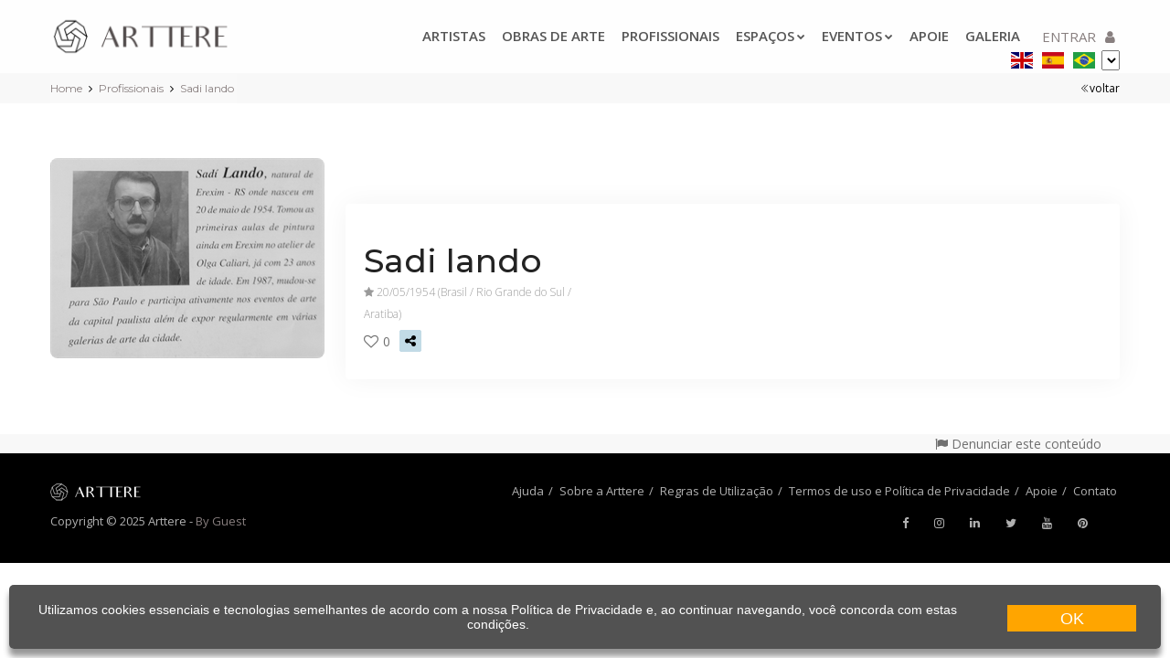

--- FILE ---
content_type: text/html; charset=utf-8
request_url: https://arttere.org/profissionais/2760/sadi-lando
body_size: 30544
content:
<!DOCTYPE html>
<html lang="pt-BR">
<head>
<meta charset="utf-8" />
<meta property="og:type" content="article" />
<meta property="og:url" content="https://arttere.org/profissionais/2760/sadi-lando" />
<meta property="og:title" content="Sadi lando - Profissional das artes - Brasil - arttere.org" />
<meta property="og:description" content="... - Sadi lando - Profissional das artes - Brasil - arttere.org" />
<meta property="og:image" content="https://arttere.org/wfiles/images/logog.jpg" />
<meta http-equiv="pragma" content="no-cache" />
<meta name="title" content="Sadi lando - Profissional das artes - Brasil - arttere.org" />
<meta name="Description" content="... - Sadi lando - Profissional das artes - Brasil - arttere.org" />
<meta name="Keywords" content="Sadi, lando, " />
<meta name="resource-type" content="document" />
<meta name="revisit-after" content="10 days" />
<meta name="classification" content="Internet" />
<meta name="robot" content="ALL" />
<meta name="distribution" content="Global" />
<meta name="language" content="pt-BR" />
<meta name="doc-class" content="Completed" />
<meta name="doc-rights" content="Public" />
<meta http-equiv="X-UA-Compatible" content="IE=edge">
<title>Sadi lando - Profissional das artes - Brasil - arttere.org</title>
<meta name="viewport" content="width=device-width, initial-scale = 1.0, maximum-scale=1.0, user-scalable=no" />
<!-- FAVICONS ICON -->
<link rel="icon" href="https://arttere.org/wfiles/images/favicon.ico" type="image/x-icon" />
<link rel="shortcut icon" type="image/x-icon" href="https://arttere.org/wfiles/images/favicon.png" />
<!-- PAGE TITLE HERE -->
<title>Sadi lando - Profissional das artes - Brasil - arttere.org</title>
<!--[if lt IE 9]>
<script src="https://arttere.org/js/html5shiv.min.js"></script>
<script src="https://arttere.org/js/respond.min.js"></script>
<![endif]-->
<!-- STYLESHEETS -->
<link rel="stylesheet" type="text/css" href="https://arttere.org/css/plugins.css" />
<link rel="stylesheet" type="text/css" href="https://arttere.org/css/style.css" />
<link Class="skin" rel="stylesheet" type="text/css" href="https://arttere.org/css/skin/skin-1.css" />
<link rel="stylesheet" type="text/css" href="https://arttere.org/css/templete.css" />
<link rel="stylesheet" type="text/css" href="https://arttere.org/css/nav.css" />
<link rel="stylesheet" type="text/css" href="https://arttere.org/plugins/button-effects/button.css" />
<!-- REVOLUTION SLIDER CSS -->
<link rel="stylesheet" type="text/css" href="https://arttere.org/css/layers.css" />
<link rel="stylesheet" type="text/css" href="https://arttere.org/plugins/revolution/revolution/css/settings.css" />
<link rel="stylesheet" type="text/css" href="https://arttere.org/plugins/revolution/revolution/css/navigation.css" />
<script language="javascript" type="text/javascript" charset="iso-8859-1" src="https://arttere.org/js/funcoes.js"></script>
<script language="javascript" type="text/javascript" charset="iso-8859-1" src="https://arttere.org/js/funcoes_projeto.js"></script>
<script src="https://arttere.org/js/jquery.min.js" type="text/javascript"></script>
<script src="https://arttere.org/js/jquery.maskMoney.js" type="text/javascript"></script>
<link rel = "stylesheet" href="https://arttere.org/css/jqueryCrop.css" type="text/css" />
<link rel="apple-touch-icon" sizes="57x57" href="https://arttere.org/icons/apple-icon-57x57.png">
<link rel="apple-touch-icon" sizes="60x60" href="https://arttere.org/icons/apple-icon-60x60.png">
<link rel="apple-touch-icon" sizes="72x72" href="https://arttere.org/icons/apple-icon-72x72.png">
<link rel="apple-touch-icon" sizes="76x76" href="https://arttere.org/icons/apple-icon-76x76.png">
<link rel="apple-touch-icon" sizes="114x114" href="https://arttere.org/icons/apple-icon-114x114.png">
<link rel="apple-touch-icon" sizes="120x120" href="https://arttere.org/icons/apple-icon-120x120.png">
<link rel="apple-touch-icon" sizes="144x144" href="https://arttere.org/icons/apple-icon-144x144.png">
<link rel="apple-touch-icon" sizes="152x152" href="https://arttere.org/icons/apple-icon-152x152.png">
<link rel="apple-touch-icon" sizes="180x180" href="https://arttere.org/icons/apple-icon-180x180.png">
<link rel="icon" type="image/png" sizes="192x192" href="https://arttere.org/icons/android-icon-192x192.png">
<link rel="icon" type="image/png" sizes="32x32" href="https://arttere.org/icons/favicon-32x32.png">
<link rel="icon" type="image/png" sizes="96x96" href="https://arttere.org/icons/favicon-96x96.png">
<link rel="icon" type="image/png" sizes="16x16" href="https://arttere.org/icons/favicon-16x16.png">
<link rel="manifest" href="https://arttere.org/manifest.json">
<meta name="msapplication-TileColor" content="#ffffff">
<meta name="msapplication-TileImage" content="https://arttere.org/icons/ms-icon-144x144.png">

<meta charset="iso-8859-1" />

<!-- Global site tag (gtag.js) - Google Analytics -->
<script async src="https://www.googletagmanager.com/gtag/js?id=UA-162288359-1"></script>
<script>
  window.dataLayer = window.dataLayer || [];
  function gtag(){dataLayer.push(arguments);}
  gtag('js', new Date());

  gtag('config', 'UA-162288359-1');
</script>

<!-- Google tag (gtag.js) -->
<script async src="https://www.googletagmanager.com/gtag/js?id=G-758F7075GF"></script>
<script>
  window.dataLayer = window.dataLayer || [];
  function gtag(){dataLayer.push(arguments);}
  gtag('js', new Date());

  gtag('config', 'G-758F7075GF');
</script>


<!-- Google Tag Manager -->
<script>(function(w,d,s,l,i){w[l]=w[l]||[];w[l].push({'gtm.start':
new Date().getTime(),event:'gtm.js'});var f=d.getElementsByTagName(s)[0],
j=d.createElement(s),dl=l!='dataLayer'?'&l='+l:'';j.async=true;j.src=
'https://www.googletagmanager.com/gtm.js?id='+i+dl;f.parentNode.insertBefore(j,f);
})(window,document,'script','dataLayer','GTM-K6TG64C');</script>
<!-- End Google Tag Manager -->

<script data-ad-client="ca-pub-5801461227529847" async src="https://pagead2.googlesyndication.com/pagead/js/adsbygoogle.js"></script>
<meta name="facebook-domain-verification" content="tykvpxvcvmsa6ds3fwb1kzzlxidax8" />
<meta name="p:domain_verify" content="db68459fe0fd13e71829ea507e9db7d6"/>
<meta name="facebook-domain-verification" content="dyeqwqt4gzejmm9m014ake2cpg18ec" />
<!-- Tradução via URL -->
<script>
$( window ).load(function() {
  var hash = location.hash.substr(1);
  if (hash != "") {
    try {
       vIdioma = hash.substring(0,2).toLowerCase();
        if (hash.length == 2) {
           doGTranslate('pt|' +vIdioma );
        }
    }
    catch (ex) {
      console.error(ex.message); 
    }
}
});
</script>
<!-- Tradução via URL -->

<!-- Pinterest Tag -->
<script>
!function(e){if(!window.pintrk){window.pintrk = function () {
window.pintrk.queue.push(Array.prototype.slice.call(arguments))};var
  n=window.pintrk;n.queue=[],n.version="3.0";var
  t=document.createElement("script");t.async=!0,t.src=e;var
  r=document.getElementsByTagName("script")[0];
  r.parentNode.insertBefore(t,r)}}("https://s.pinimg.com/ct/core.js");
pintrk('load', '2614384752164', {em: '<user_email_address>'});
pintrk('page');
</script>
<noscript>
<img height="1" width="1" style="display:none;" alt=""
  src="https://ct.pinterest.com/v3/?event=init&tid=2614384752164&pd[em]=<hashed_email_address>&noscript=1" />
</noscript>
<!-- end Pinterest Tag -->

<!-- Push -->
<script type="text/javascript">
    (function() {
        window.sib = {
            equeue: [],
            client_key: "ehg01r1y8fmatxcu88ztk2ue"
        };
        /* OPTIONAL: email for identify request*/
        // window.sib.email_id = 'example@domain.com';
        window.sendinblue = {};
        for (var j = ['track', 'identify', 'trackLink', 'page'], i = 0; i < j.length; i++) {
        (function(k) {
            window.sendinblue[k] = function() {
                var arg = Array.prototype.slice.call(arguments);
                (window.sib[k] || function() {
                        var t = {};
                        t[k] = arg;
                        window.sib.equeue.push(t);
                    })(arg[0], arg[1], arg[2]);
                };
            })(j[i]);
        }
        var n = document.createElement("script"),
            i = document.getElementsByTagName("script")[0];
            n.type = "text/javascript", n.id = "sendinblue-js",
            n.async = !0, n.src = "https://sibautomation.com/sa.js?key="+ window.sib.client_key,
            i.parentNode.insertBefore(n, i), window.sendinblue.page();
    })();
    </script>
<!-- End Push -->

<!-- Facebook Pixel Code --><script>!function(f,b,e,v,n,t,s){if(f.fbq)return;n=f.fbq=function(){n.callMethod?n.callMethod.apply(n,arguments):n.queue.push(arguments)};if(!f._fbq)f._fbq=n;n.push=n;n.loaded=!0;n.version='2.0';n.queue=[];t=b.createElement(e);t.async=!0;t.src=v;s=b.getElementsByTagName(e)[0];s.parentNode.insertBefore(t,s)}(window,document,'script','https://connect.facebook.net/en_US/fbevents.js'); fbq('init', '2833153926971529'); fbq('track', 'PageView');</script><noscript> <img height="1" width="1" src="https://www.facebook.com/tr?id=2833153926971529&ev=PageView&noscript=1"/></noscript><!-- End Facebook Pixel Code -->






</head>
<head id="ctl00_Head1"><title>

</title></head>
<body id="bg">
<div class="page-wraper">



   

    <form method="post" action="https://arttere.org/especialistas_detalhe.aspx?i=PT&amp;idEsp=2760" onsubmit="javascript:return WebForm_OnSubmit();" id="aspnetForm" novalidate="">
<div class="aspNetHidden">
<input type="hidden" name="ctl00_ScriptM_HiddenField" id="ctl00_ScriptM_HiddenField" value="" />
<input type="hidden" name="__EVENTTARGET" id="__EVENTTARGET" value="" />
<input type="hidden" name="__EVENTARGUMENT" id="__EVENTARGUMENT" value="" />
<input type="hidden" name="__VIEWSTATE" id="__VIEWSTATE" value="iHaffMCm7PE9ySCJVtkdoWF43QKwKQzsw3r2LtzrgsqNJJSGBq1Or6viBCkoPiaWd62tIKIu/IhdFOeD4sFcB+aZhvLAJzj/sw+V8qzJZmpcSMbU0s9m27xxA07VUJ1Cg0bQFRX8/J7mVOWttExKjd6cPcysTqcp1T9GbPcrGWw6dadiYzbjReG0bUxjgFrwqREwjQEdxwhUSv8gpV9b39Cp+jZJdhC55bwPyBO97peynUlxR9d3+F5zMHXC7bRbt/4Y6yzdGvOeGqbchh01jfZySdhwCqv6oTA/BgpIjymO2wUp2Uj3wlBqZtts0JiGc39Gf7j2Tsw5RW2OJrM6J2SZnbAO7f0JPzCxYGDdAcwBs1xhB6R2dkfjq6gm4Kit6u4u6lE71kImujX9XCt+REEAuD+hJJnKm25tW3RbO1Q+BT8H+z5RitvV+cZyPW0/eMwo1JkO1wQE8dQKpZeNThhlwEWn8O/ZFHtAgQN/XrAEzbH7zb7ctq0IMKHx5kN3ez1fp9SocgPx+Wl1JIT9gfvLdBomH1/1wf3T/+cxCfmp5HHkf2nWM6KhfBHDLCu+Mcbs2FIYWNqgCEivHze/n1T4aup9qgDnyuh68P8o/HkhQv46IDmAO0WzPbzq70fus+YSpLs2yE0oXBWmaWu1vtt986WvT7RxovP/EOdHm7VFhLqRXchBNjhuL8S7f3k6VzV2kKW6njtMpgZjeWK4k2f+YSLTQv45NFW5toiak9u6fSWvNQ6qGOHh9Ilrq6Gl0d5jX5LKE4r55pCLUyODhW4hzQEg5jm4HgK/hahhnNtK9xFpq3Q8oLEE9RRuT7TE+D8fypN/7ArTjnu+MTVl8tIZwmWBu67d1Y8+l7CvqNAz4bSJlC4hkZlrUr450mM3YL1gP6NhpJ6p8X+63pHMgKe9Whn6oWLi5C0nJagkYKr1Vqf+T8ZX7Jc1WTuZYtn/iKCm4YaaXWIygSuIOV6Gnz8jYJHXPcEgdliYcTy2dwDpU05QO3BGAGd/sRd5a3aaG9L+YR7o+nZPhAx5wunWulOVZHxo4LzqMifqf6JyXzxct3NanpzZ/zMt+8OZdoiWexHw9mq08ZxhnviiKFrbZFofOQqgWTRyh3/yr4UHb9tCa1p5GunJJgjU8k8mWgTTx4KinLbuw0F+NMtzezb6s6EYaUqqnMWBHqecYQ5UzVc5H8QRdK03qIPS9SpRLKu4/TUsFekQEvf2JW99L/zM+MpUKQPnQcGLHW19kpIDUxoWcggSYkP+Bgv+ktEZVkt/NmFuhBJzR3YTNhtcmezVVmEMCCsNvUy28F03gUdGZJm03HLrExhmox7Lb/r9cn2Z7nbUVM++xYUrbwJ6YZbti/HOMPF8/cTD29cUJp4ppRzngcqdg4YvPxORE2sBgCSWZ2K6HeRMCVACoIZEp/WTYbOk3+YI25t9GRJVvhVrMhlbSqrORoIcnKCAroc6j/Pl/aIbERgzmZoInMymCEWlHHnnI6NnQlaAgMnKoiHe0ZX8Z6mxM/T08iJyp/nIrk/[base64]/xsgUi77Rwn9oR4RhE/G/I4az1QAf40dMwtifOz4dK5RGcHYWGdyMs6xkOscHa/PolHfkPfYFR1+jRu5yismV6yPqyHUjuUehJs8+x8Zq833jzTXVViFz0tMZbFV+Kf3Jw94xfpUakqb+H12/0A/pD4/IwzP32woGQTjanopz7HUIJ6TXoFyLIOwDdYkQPQ10UX9LXHfB88aMWQNebcdrGV6QkeBiuON6E8HajhXHGdR9JWE5LkAtBe4ulr583h6x1eekz/OeWNIFhpb4/JyptTYI3jTsina2dgZMv1WA6t9DJxVnHOquGBuCTl+CmVm0Db/Y31tpUPYsFxBiub46GzsireCEikiP3uczjxDt6bhfEddkwyTLBBdFurWFlyVqWnnf4rnV2Z8LFpcKGbrANE8d3yIEw2apGT6s+FLq5VJK8VERkfAUeTRRaAfJprPrCH8XojMysUXSDD+3UIsayD4jSkyjb/mq+4LZ4XWtmmEzNs/KeQSeOqwdKZBJXpTwXR0O2GZnFvoWKoOA1tYbmeP9Zo/akJW8wBELLoaKSBJlMCFb9K+iIJ0oeNm2OuYznomsj6iliPyyoPFA0pO8At1LK+u4AvRezVXu4SDu3MOTuynlNU5tfLA/Mc66vBuC9TFxBhApfFNaaJcMIYGVMre+aO7tsxEXgzgiFM2HtzOcPimPoFEyQYwY0NuzzHeyghbuNsFcx1HUlMnCjHxzAAHiDvxBncu7TXyzGjXlpvhy6ayH8QeUQhXeaVF+z5GlamAH1o62/f0BY9FCH2lDXEQwkiDpZogsXSgao0cnNxN7H27n0s2wr9CTk/gJxDcHREhWcjIQxKrG7Wczwf+/zNOUmJRtWyubI2o8rDnNVxb8J8COsrkIE/pN7xkH7EPwTj1nFaYrTTPvvZqKEfYSASiLUutYs4i5P2zsxC3iya8k7RK735hQKfvluIhWROfZY/q0x3tP6d+ZmoaVbNnsWHN34NNWfZ9TB6Os0INlniYyCrGsUrHsdW4AjsvGsqqT6aNCe75VHaz6pcwAk+D9co+PikGAKBr4Y2NaXw1lljav1nZWu0BApSm8riy4aVyU13mwxX0lX/q9VHL8pnDFePUqMoePy4hOO0GDVFBRfRJFnLq9Tusv0ie1a1npJh//C/M9kPixxE3U9cNHpSwf77lXXQ/rnwwF9HunYSf1IUHKP9QtagrGwpS5I3EwglVCPhP2SCBDTzpkx8RE7Tto3jufptlTG/EYOOqZcmcJIV/aEGs5kTqdZLOUYqKOhMX8p/iYBa+E8eUHaGssHA84mNZGvQ7CIv/JtmbuNqYNFG3cDl6t5ahSb9rFhR3Mxud8pcv8JPuMPYr7grDXw4MTpTPX1fyqiHJXVKfIQvC9F9rRBmn7l2dD5Jb5uxCoBQnLyr3ySWvj0jB+q5EmgZjAfHpdQLgvu8JoC1MnWuQQhIgq0N9tY7cl+bkMZU7a/WYl11ZIDe4Bjhz7qC3PmbfYW41u3uy/12KyoKLULJtozSVt9V+QrGTHFgOpq9utJRwo5mz+kYI7/qZbCyIdTMeM0Y2bly6XRwu12NkZ+lv6jsb52gTqBSAZVUwDYTQNLRfhspGvGryFT7ODbSHBAM4DnFBWaFg0mSVmqifs8pIacASYp2BXbMArOLYEZfpseD1m1bRyJ2KqidJeeBFN7+uxb0Mkci0BCdjILmn7TP3aZSxAn5pFKuQ4Xev+4RjzsJUB5JQ/VMtxaswn+Lv0Fd8KNd1W5le9uXZKTMwPMSStKonp+BReW19EgX6y18ns3iqkYBZy+36rFVZYTPMjlx0I5A/Eb3hLhY8CwOxor9aZLELqUz7l8cl4xkXod+iH4LKu7LCCI/qOSuR6tfzK2ZH9EqrY+zODjrG+Jpv2YQKvi8lmpkQDKMIIGS1DMH/hj8u7fPSsJ167I+n9S991kLHivCrg4M1Wzb8r6PCGvYcwk+PKYQ2+FlSIJpfiqd0IHvimpIEZLCFYCdOuRHDb2HonVKs6f25AE4UOM2Xjm+t/OAzuwjpaX1A2hPJ4dTFfu6Os5QWTUl5RFW/rjtUkS6iDMFvfLMA37kEo3z8fGxs0DTXFkHeptPtYTtVHoTrUXaN/bB2sM9wFAdO/9dnTpB9zXDdj/Mf8Lg2SGU49dfcw2hV/6gZIIdIReAB8QgItZp4n+5AxRbNJjNE+vPnrbkQ/TqaSG5RU9pBLYSqjepY/a58cRUp31pntN6X0xdAzeJJD2ruVcD+FflYroD5sn/qlnRQ/Uc48cOy2CBJj/8SjJrlZorWuf71E0v8u6fZaH519Kpmszfu/DhVrigELqYS6KUZh2ZLD3QhrnM+DEoHxv7hQENT/D/M65pyAM4i7pgd9iBhJO7pGYkpngnWW0oQnJTxv5BKmVxcbhtK4uWX+I9+piywZZ9ABKHRBK/R2mlieLVUtxIjaWwSfPGTcG8LNNAp8LnBk+p/55AWedec5STrkImMmS6t8P50EtyWq0WDlqBY5aXvMAZXs3Fi7lp19R+YMOFcLlEQQz+enKI4vWVb1PDoxV6QRm/L3jtXyy2nrC95FCrryMXyHhT5GpXdpwNx5QH5UfwMiXoZvmUZG2xSVug0o8B3ElLK6ZlrDyGuUnUC+kwUKus/EnVJBPrROwKhyIxACmeYSmdM/injKGnUJsnco576KXjJ8PtqheZqM64Y1h5YZnNEeeThUsLb2Por1v+l4G03UPOy2y1BO8XjgaL0H1fpcYXyCLyycxjZCyvFBB0+3gBh54uPOPNSJlx/yzGwZr+XDPsmmrTlEGtULZGNU8eUBw9gmxjgTUTKG//P22fmBmmtwWldhFq4KYgfQIsN180sja4+whhwU1yzvmLxW3YvWitJ0befZuUVZz9nxQu9l6xs1HgDW8pa7MgsZ3fZtw9dJQ2DVEq8z8QipE9PWk9TsiCA5mFHsZrbRUXttdcjQ/QE04AhcgJCmzk3l/t91i+j0Cb6NHY9RjJml1bbuxoCN5aafcwt/[base64]/fdWHibwHbuck7TQtik/GG1FlIsIUDQh8zedHlnMR5wDMlXq/LKHx03c8xWyyh9SvrCwIL1mvcuRF/WYH7fUqI9tC6zq7Byphxfzd0fJwMwXU+bmo1X9EcgHiGJXMskuIcMgggjE/1qR3O2I6KmVxQnjQr99jX0c3rK98yRInZwycZxsS13rkOOUbUptdsfjhiimaUxF3StzoswF1GKvgxjV+zih6XA7BDo25tTBTrOGGUKKUusMOdKeqWEg/glNntoRDPh2qyBO+Td9fz6YMpdv9ibxqWauIbEfAsJq2ZK2MSkMKBLbDWzi7YUJSpdeAn+/MoAkji5wPc58biDjAtU88hjTW3TaalA1QcSyxX5bKruS/G01DWJQFApDuv9ppz8MOAt4tNbJaVlyqCygje6pDmV4U2tCauUBwTny1fN+T5nYCXcAnzSPxmmFDVh5CYFIaNDaBFHa4Kv5VtQTYw8glHrRDNXjh+k3IYb+zZvQg+KY9+bnET4YYTgvNvG2HQ0yAgvV7hCva664VMbCuNBg/hnBxLMHe0U1KWwf83GXuwM6aFYsWorEsRpX2IdBARwJxPQ/OJqt5YyWOohm+lydH9iCRiDjTQVK/D0ktbclKKOOb3dEVc6MPewnYVVylfX1gG4qUK2Q/5jJA14CdMpxfim9TNpKVc3WvvH0Iha3XBTRFR7W65x8zD4Ox/4f8qjp0tGzzyb6lFpLWEQuRXLJEzsajzLNW0KpUlPWW2WRQ4Ft5unHGv9xgeDyfGpbvLMC/Tvftbksfyy0kF7HM4qDdrglcNNI2qYSp5DAhy2+rE5ZZwOk7AZxw4v0nvJdFxKLXPRBeHTXPvdSwnKhvcR36H/[base64]/0xptCYHskE1Sgp5dgjb+oYqB12f+4WfrICqt9B/6GpssfkiwMp9UV/CWVsWwT3eIO5l30/KpDkUlDvR2WkMsLCo1GOC/XnDPGbmXID8XhZxUJghTXZh1paT2aYHKGX7LDUYZF+94cOZ7qlT/57KmHlabgTO6vYK9nmUwMtIqA73BPfZdGYZkTKJ+lWukITxgo1yiSxVhAvdDXtXAdaQi8S4VKRkdXt59jk5FXFGMYTjeK8VM3Fo5fS7fyTEht/PqTsM+tJ+GXcnVnFg/piS5rIFQAwS/lIDV+U7X3VBlAmMqzyo3/C4xuoBCNmK7VkHcfLTdXlARN9ftQ2YojABpV4QKiLBLpspG4rSJoEUoswC5yJMEh4Cu39Flev6D8qbAqx+x4xE0+kWBZIzBO83QF095hIEkSPlPbwBiE5aqW4IiMKTg/AKjEEQPeuea9dHThiKaONVaK9KXBurPoHYUSA2CV0Q8UFmp7FolqhY0vREjicwYQ6lR3lR4f/yKL6zLxr65ZAhpVtASHadJBHnDf5wBRYiUlG1ag36ZblBtT7WzYEwvv3TMxechG77z49aXX3afP9XzxCepGdaZRZxo7nRIDCZJz85PmUY+/[base64]/sk//jXJWJaz/a/[base64]/UcBpR69Wzx9O2womUsjCPGsSSSL7u9an5xD992VAUQd5qVcEozH0IwnM9HmUTPJGshUgpcItVqdj9NgUsxnCs/H9sPCtqS0j5sF+cU4KbTyt2tEAcQFke7+VG+yKWDXrM4vn8P2Jl89p6HhM9lxxM1oYlV3HQWZmdEU1VnJUS9hI5hWIDl4l6BaxEnhlFSH+cIJKJ6wR5Uebop1ClDPJe/FfSq1yefyfhDiHxB3Eo9/1I89k0x4P05QMwzwFJKQ/I2cYQa62a2O8XbUzTs90vV/pnb8CO7r0/F44V1sWBH7NbDc/3GhdDKF16/7nZ/ZRZi0AOnCPo9jUnRuKpHuwwE17+eC5BapZntmi6sS71yY2I+aZyYM9yKYYwq8ExrLOMtbFOT/4hgq94mA+avO+teWvPsd0RH7chdG/m0aZViG2gNI3Tx4DCSibV7VKDqrBMrIkBSACoJt7olu3mI1sf5eox2Hh5FBI94lbZ5qH8FQNVuAb3mttHrtt44VbI/9pTX/GqjU0pW2+S37WCUZ7OupjMQ/RoGupgtLCVSrjoh/G4XAzRcsNUQmVy8/HSemjz9yU4AzXMmZHqQaC6beIoca4lKnfxwjkROtmQ7ydKqbN9up1ZRk2Twnmb+2MNg/mg3fMlmURrGcLqoaK9XzZtIlRnyaeS7n/QSvRXIM5kxq1i7qp3vH+6wHBbNwXL51mdKMadSR8CCTCgFYKhcYAQtfyZw0T7uUlz5rkz9Ej4ygFMN/3yUrk46OtUFWfxWg0YNmBHgnOWy5l0XXWE6Axe25/dg338aCAJNcDMrNxkQI4qt88X8P3S2PyE4CJfg15N0xeq9JP5Ns+s7DnIx3WVQE95PJuOobqil/f8dPLnC753O1HbuuWHkkL07LqlMGb5+QCh5kbAf/2tRUJuC1bJrI9jLeinUcW3Ky1DLmTplAiClaIr5P9zouH4IX034q5s8bPfIKoJo4nfRWgFcj+whFjf8T3KwFmBoOM2rqDxbhol75rpvVe8P1VAuUVRzdAVF/Jvk6xiDyAJtWk5h2JZxaoeRkdNj6deSF6RlKq+6Z3zFGYZwYGzN/RTD+VkNMOvRdlRX1hzMEvDQAgFNNSzYmBN4E0p4K30bPomM+8l9ikCEjKQ41Odu3aNynsIatMDTMmmqiRefBiGrmigg/lJfzEcw1JokVfjzeTwlfhDw+Kx4+XTm6DHRryK1QWitJF8nuiHbHT9o/+M+XErTidWvEoHl4mRp6sOcTEaLyALSKyci1ltkiYZLYJlLj4LFMJxHvvRE6QATsb0z+bWGFv5kMBIjfw7hsTTZ/5T79QyPEciN1m5AkHr6Uy3TCrBtQiI4ivD2JzYxDczuKT+8dW4GbbUfLclgX4ZFDqaFjnItUNYZRuCNs8LxgHJFn/aw+h2661LcQP/cgit3Ba+53n8oywDEjqRmzzEgvpDfyWCtYNB93QbEokKnZzaxh7n5zw/qcnJt0loYuct8XdAtReokHp25DOrbk8D3dFG1n4mg59zjjBM3lQviqqvROz2u1XW453e12vAoFbXda0PWpTQX8Dsnqs3DD6u87iOl+GtIS8kK2blezDaBNlQJmxuGTNyXSPQIl7SKIb390sOxPEK9aUUjqeuq/mW0hNbI3Tqk3c95b4xMt3JwcXZJ6ileRt1UdiGQc1y4J5VJo6rz7n7qX6rXlyBQhAUBECzPtwl8QqJhqjl0X4cpID51ItMuiOChjJ1cifFBEDrYqX64yKkeBkQKU/1589C/NjohR6bAQ0U+CeIGq/Upo7f+iQPQmrc67T20VokbYBub4bwwY28aUVo4GS110/lhK7LB0fXRtvblmoeTDZyF2CCLuS1FzubgGLt95cN3UiCpEKILekJBOW1tQcG7Q34dYA5yIsGejDRkImnzsyL7kiKlKK45z6c1soGzm6PfW+DZAh0yFqRdbFxUc7VcdrzQ24eGAsJtd3+Yc4LB7JQZtQLb1po0dprc7vxa4o9pRGOiRmW9Rq/MULbvvRUkIQXLO2BQbnZFl6gA/Li8zFidR4r/v75Zi1vbnfLKPfgIV6okPL0JfRNRyUcnQfxyZp3N7u/[base64]/VwcDVG18zDbyrL6XPAjTKao0RtFm3QO7hiiJ8rc7b1+8Z/6EA49iKkK2p7+LmvGGFTsWLP06XQNu/+K6RGqlUQjwqSNKEWuM3hCDhDBR5xntxy4CeQywWQqRq+MDwqcgs6nR16JkxoCtPo7Nis80I20bqSAo0xYTzCZ9KTtxxSsFEfFp8MtknuUqG9USuxAa02EZ83pYrNLYYhjN8lPEjvKGjVxdSz+/7kwv+KHlGSEzDeSVyVldlOvYs1k5ItqH976AMphkmITRenkfITyC0oPIX+Ar8RjUsAJ16InvtsgbtqR5q2uN/s5oqpWBWdKwAUXbU3zkqjgZYjFQfJXamHRoyCwQ82Tktd0jrLyCaX3U5APRMQqnPmBVid6Ua697p5k0QhH/jS7MHjrgB2CujDdBPg6GbJeIxf+AxaP30Dv4yAijC2S9DUbGTT9M6YfII8Z8EHqIHYKnfgDr7Mx/yPCCyIYqAKCdW30pmtiVvMhoVvaJyWxIz+zVjBxSWEiFKB0ypEgimuTIBaQgBAcbQm6n/NzOPUnhHPncxg7FZHwaNIONmCzl9FVIJ1B3goLyCSw4OelxsTkpAaWdT9wNbP7wI8oF0qwqC9FequVlE4HH4O257DBoSAwQ4N1Td+P1LvmWdYm8dZyVUTQQH2VnVBsJdgoPEDASEB+/YdyHGElDnBgljyZ1esbqEPzuSSsZm0KI6GYcTnXmzHlDawPsa61oAJvI48AgQa/SRlAK4BBQuypXi0I5GXtgSZSqCGTCh0kzjS0JI4xSmo2q6Whd5vOdKaPHWOb2nCMnXWX4oyVkznSnz/X8hc69dIZGpkNxhvTwhMFxriuhEzkIBuh5sDa3rwwkbqaMxnkzlnVtlzujLM967/jjD94rNytiuUqw3eji+3XKbT/iDOuCi78OWyY8Z3Vy0wtZYeabtToO8S16aE9RQ7ks0yGW/MlLhUmEMPsyCbSJa46b0e4kKDmNwEkUYvz/SP7k/szFGMg41keX/lwFtvn3MMwp2QfMC9s79qohDtC1DdSPz6zTKgWt1CVE2/SCH6xXd6RKpTfVtQRjEYEeYzLnkFtPGOTL+Nz6EavpH42n0wdOisqwLLULOasixKE4MciUTYXzFwYYuHMgAcOIsOn5yZCGwbXd/HubazX4o7T+WVW137N7dPWrnfDFbydB7ruUKsUlQPE9qrGa1Ij0pXPg1yZijxXMKAIuoElVR2dH02g1vaq+gvL7j9wIeg3Fq5JY3xGyN76dE/Hauel6suYB5id2hbmZTnA6dHgSdKaw1TOIug11iY0xZFUHRd1yn/Px0EnVxPaLel+41BcqpdIp6n+joYymVd/5foYb9k04ksSlHYdWPJQd+/h8HXfXm3XAz5+HP74wj27KjofRVwVbDf+D0tB+7k9bfgK7P8HoIV43HX/wu9Pj5Nd5M28d+i114KZp0h/ADiB7fnV+blbhV3K3fXjoZWHCzmhJAAcfANZBFiWLgw8xipqI8O0Hc2bq3veFzsJM1+bVx2j5q+GQvqtRMdFnGmBv0LZZJz1hs33av/qSoG/5B194CVEkS/0hp3ia2V9FEJjIIPJfpWnqKn7abLvyjx9xaQjPQSP5e47vFCVH3OB7iXhAfAw8sJN5snnEBSnWJ+Wt/Uv4DvMJIZMOHKlrGTOra6HLhp+eKQ0UV3IV37l+1IA0qYImySfsUbPQ96zjR/jRaghAsDhrJYQvdYMI8wvVcFqwH8DnKhmiiuCKjZxyc85YnpVQFJmT8yl8bagL71ZuYvH/IY2syFa7V1quoj4LdLq+hSk7aaqWBog7Kp/O73194nbOZhq2iEVSLOLMtzcETMQ/maAi5lVI0VoVypDajMxdO7x8b2oEEsOGq+qu1WqHQ/cSc/FMx/YFUJRjdoCuaMU3Viu9Qj6O++N4EpM6tcjEQPtOsVUhkPT0yLGvUbE/Qn6u8MMWiV2NPLz4ibondN6C3l46MxllVhP9lxMgEAI7MwYK5osn87j9jAc98S/gkdsbnghFJGG9Ry6HWnk/AjpIh/adLpBC0oD1pJ5q6rDb1Lo3c1yQMCDmBVtNdP51EGQRZkY0rEZXx5Yyr7i+Gletvi/PDI1+q4pqZ2V23CTaGJx0rvAPcZvw8/nstFeYYwwijyQboLA2BTg1+ogM4P1+9aj5Vt2pSOczAWQ5KDLQvfVX8jED0Kr0ds5NsGNgvdMrjJwSeusUOOYcodmFEVFWdngFDbFNcAQ3Yp2w3Jr6G9UX2Dojjg/wVg5UTH2BIEEq6RgiB5ZVv+Cj4g/MHaeySduAVgzZsHPMAHoOGABnLdYuc+/G+go5Tak1u39kj/sq3OFetInGuhimrJCpawDm6iyYB7YQmxsCXVqTfpHk5+r7Zc6jCtPJxrpJpnHcAfieKQh0lr0XGJIAn3A1vkCNrf93MG0EFWo2ZCeRMoy/W4XHaLTBthHcyyumVyGZJDidg9wYcWM4q5gFMgmV7vCFdA1D0V2r1g0h9eRcw8TB0lwFTWPky9xvQRgoCfTU87B2KkEXoUBpUnWrlfR/AlgB4ruSTh6YLLXLpjYjc6wm/VsnYcVF790PO2qLHHp5n/NRaqMG8z+Gils7tpEmdHYZ9RxN+L+itSujRW4jQXa9s7S3Qfr5U81Fk+IgVDX4YcHcSWStFeo5bXeKE/75Nm33efMm8Qlkq2++WcoLCdeO5vQCRHVilGD2hP8NV3WW9xC7k/N7ZSgMRda/0agUEgl0XXycEZfx6LCVkSvsI/3lhKHOVfwOI7mxzWWhU2fMoKFGY3GcCUuVMge8ikLoWjwUticvMC/EfFsTj5Lrcr2tSM0YCyD0hiaBY8GUN9UFLdjFsk5iNO7XbF76VEiHsWvxMZNxUrLdbWb+dqgtvE5CgcpEU3nkTPT5bWXdJ5r/oVrhPmakuT8C2oeIZT9gpzAb+PiCdTr4ZYroY7kNP/Ae9gTKx6HjJ7sp+XapeyQ74mITlnuuEqw5XqBwoTZoAC6RBtn13pAUDE6nieDij6epMhX2orTzh3tECKyWhL1Aa0MBmwIOmxpo0FqxbUQB+dmHmcyghowNY4jI0cuNYFOHBoYntX0Ln7x+9CDTeknu026qnIpxVUaTaw/uGwlCQd44UG2cX0gD7YyGnVrRKKeX5+z5Dkw1DgI/QTxZoIG3IP3kRJx1SB6IngPVgzKDTKDBA+e5RtMWxgt3fFNn9mbk4kUHdrxBemqAjNzmrhY97afhmzdSrdaYhqQzHb37KtGutIfdmCMPtYdu5BEatACw+xVY8S/Tk7qBPPrzn7LPQoUOIehD+pefEqTrAzUXHnvOZelbfJYFZ92+Fjum/3oiPH8xldyPr/TLHtcvCVojS3WB9gySV6upklOMSYd50w6VAzODgj9HROMtSgucyvDgPEBWxa/1P7By0aNBWDqQMNkeoJy0VHDZ9PiI+bmXLY/ZSlynNr80QiR+FP1n98u+AMEl0H0aQp8KGfa16ppHRsS/j7KWWeuXNeF+EgwwfE4UNfNVlGGBTBLPcqxmtW9WVfPB48DBD8XlM6MAYxNs7fsn8GyFFShDzZS8EEHWCd3WITG0hSkXeyMeT3ebyvp1BYJdwXzUaBIjFOsEyQxxR3WQ0a+CviBdLTXur05aB77/E0QAskj0wevhkm4N/xut+D3dtAn0T8bd4zhsubc7HzYEoGzsG6dfKBxzk5F5BFyAVwW7I8qKE30aqE3X386/JsONA1zOMfqBZELEp+oxtJn6cPfvdLXWwouB7JSWsQ1WQ2xvixpKua9bm8qQcyK6PdAr39nsh5HrSruqS+uvZcZwewQXvgsJGneD3PD1N6d9N/l3kFxbVHQZ4avQKG8YBq57jv1xU5BmNKEEha7GT0HBmR8KzJ/OrruUAkPUztSmTtgOmkXcRo94F5wq3Bq2JUTC1wgmftEZziQ2fILnRbO6yKxovHon8Rvs/PNhM02oYzjmcQcJ6iKzJWy+ulso/2Vvjst7ISg48NlhfSHhhGR8yCne01kXh3IUs1uRW6hZi+UaDiNXXc2WR/nEh2bqbxIoePbi9slKQBYZQ3cYwvd5fk06qDf01zT0yOUP9Lcfz6CpchnU++A/[base64]/jAoLXC8LvWSw2Z9hBc660XFtJ+qPnGvm+Fm6O5YjDnRIaRrbyquKmcZo7Op0P5uF/3RoTkDbSSe2TchWxhY70+m3GTANUZBw7t23ebuwZ3bqOQ4+NyICg6uEiQ7EpiySXt3TI2d7qiSvLAtqN9VoPDxkUTLVzXqnhefzwFACyI9xPGbvGM9b+XZt4TYSTV04d0R9LbNw4gJpilHV6ets8QaLymo1q/AExE4swDpnl9VQrcaNH7HcOKERapXqul1YJa+0qBBiv+6v0fUij3X4fzWKUSEmZTdMArEnUbwTNHb1fB0N7aWiSMy3ty+2AdK1OkHPOYMrsK/7bmrrYB6CYn/dDyIBfMfnHNbpffDg8H3pDFavsSaa1f7ZFXE/YXn/bygNi5CyR+HeMToBr2ziGqtRmY0G9Aq7J1Jc3jFKQjzNdrnUkvv+Hp3kp+kvdbH6SL75Tvyn/IVO1gY++x6DiCMewfUIR+FLRej6ENP7Je168huKtueLi5OF3bilKPMpd9z5WEW0a6IVv0m82zSX4I31O3NHrZYDOkuNsOWtYXntRUg/Yhtexol18VFwBsdYUbeKngUEK5Tp597jYjH9RXfVXDPe88AcS6MjAv6gBLXMyTu4WSbFbUAEo1c7dWWPYGX5T79dttGON9W5+1coZvafcX58w2Ao8Fd70NK+cQaAjrr5NgIp96XDS/UQ7AODTitYKnlZxxO+OsARJjdF/2KXSuPmqLB4hKbZYPkRCOuL8XdgbasGgD0r0XHDxGsa+go7mxXl35WUjswyYqd16VODY/dongh0bBF47e28MFB+usEWRvslUhmiaaL9Y7OEg413qd6sWSaoAMdL+pHoZ0W5ZP1Ngj3tzQZ88v4io1Hv2Xxby6LOudG9Xzu/jxKQX0wSx5aVUv2pscqscqT5/im6OmEoAXGsMYl5yUOmvbF1T5if4nIeqewlcnsEGLhoMvPFoZX9W2hnJ3YyVYlvsv2AOkwu3CH2IjXukIB/44ieeAx5xmcnnDVukqYf5ky1sU7q4lSkL6B3lnraohGXVNKlLp+z96yuwefJGMX2lkjNGXFuzlxnQRJmGaMt/c3JBhZPP2UJJoqb1M30RXX0IRBw6N5IjNKxmMUBiE7IwR//njHDUe/eDZQm2aKmn7LmyGaeLHqJGiUGD962SmcLbA7Vlkxu279h2ycIoXaRdxRkQi0EBIf3f8d5EaU3Pqmx/2h/sFNH6OHTLtUlMimVrNzKQVFIe76yXuTmiUPisrhY2I3jwxIeNFIYD8Hx5EBIH8hrInbov28k2AsWz3vXaag2ooYePJFuDSMEBMhoQfx0icVg9qnikaEEo0NMQlNjxsCOQt5xBpOCpPkQYBOMK1/Hnd0DQjpjmBsXJofT3XQxrOTIrXaw/SznCgkx01W8pUONFSlZaIat3pyj+xg5s8BD2kEefZ6oyWNdFsLjbs4c9cFttRZmoozoY7E0=" />
</div>

<script type="text/javascript">
//<![CDATA[
var theForm = document.forms['aspnetForm'];
if (!theForm) {
    theForm = document.aspnetForm;
}
function __doPostBack(eventTarget, eventArgument) {
    if (!theForm.onsubmit || (theForm.onsubmit() != false)) {
        theForm.__EVENTTARGET.value = eventTarget;
        theForm.__EVENTARGUMENT.value = eventArgument;
        theForm.submit();
    }
}
//]]>
</script>


<script src="/WebResource.axd?d=pynGkmcFUV13He1Qd6_TZDBJ0zxAppeH40YkgAjbLrOKnOAs1JxHa8FKoMeGhRtBct6BtpxTWsedp4mT9XqDpg2&amp;t=638901433900000000" type="text/javascript"></script>


<script src="/ScriptResource.axd?d=nv7asgRUU0tRmHNR2D6t1EdOHQrQz8C8Fz0n2dwfIen4VruOGnGI3YkjXPSv6drgeXHqzsrv-G8fC680PNLo4UGha6EZevaO8hHSQHu6xhLd-BciG_XEoArybHJHDACJwht1fiM41v3XhK4o5Myiyw2&amp;t=7f7f23e2" type="text/javascript"></script>
<script type="text/javascript">
//<![CDATA[
var __cultureInfo = {"name":"pt-BR","numberFormat":{"CurrencyDecimalDigits":2,"CurrencyDecimalSeparator":",","IsReadOnly":true,"CurrencyGroupSizes":[3],"NumberGroupSizes":[3],"PercentGroupSizes":[3],"CurrencyGroupSeparator":".","CurrencySymbol":"R$","NaNSymbol":"NaN","CurrencyNegativePattern":9,"NumberNegativePattern":1,"PercentPositivePattern":1,"PercentNegativePattern":1,"NegativeInfinitySymbol":"-∞","NegativeSign":"-","NumberDecimalDigits":2,"NumberDecimalSeparator":",","NumberGroupSeparator":".","CurrencyPositivePattern":2,"PositiveInfinitySymbol":"∞","PositiveSign":"+","PercentDecimalDigits":2,"PercentDecimalSeparator":",","PercentGroupSeparator":".","PercentSymbol":"%","PerMilleSymbol":"‰","NativeDigits":["0","1","2","3","4","5","6","7","8","9"],"DigitSubstitution":1},"dateTimeFormat":{"AMDesignator":"","Calendar":{"MinSupportedDateTime":"\/Date(-62135589600000)\/","MaxSupportedDateTime":"\/Date(253402300799999)\/","AlgorithmType":1,"CalendarType":1,"Eras":[1],"TwoDigitYearMax":2029,"IsReadOnly":true},"DateSeparator":"/","FirstDayOfWeek":0,"CalendarWeekRule":0,"FullDateTimePattern":"dddd, d\u0027 de \u0027MMMM\u0027 de \u0027yyyy HH:mm:ss","LongDatePattern":"dddd, d\u0027 de \u0027MMMM\u0027 de \u0027yyyy","LongTimePattern":"HH:mm:ss","MonthDayPattern":"d \u0027de\u0027 MMMM","PMDesignator":"","RFC1123Pattern":"ddd, dd MMM yyyy HH\u0027:\u0027mm\u0027:\u0027ss \u0027GMT\u0027","ShortDatePattern":"dd/MM/yyyy","ShortTimePattern":"HH:mm","SortableDateTimePattern":"yyyy\u0027-\u0027MM\u0027-\u0027dd\u0027T\u0027HH\u0027:\u0027mm\u0027:\u0027ss","TimeSeparator":":","UniversalSortableDateTimePattern":"yyyy\u0027-\u0027MM\u0027-\u0027dd HH\u0027:\u0027mm\u0027:\u0027ss\u0027Z\u0027","YearMonthPattern":"MMMM\u0027 de \u0027yyyy","AbbreviatedDayNames":["dom","seg","ter","qua","qui","sex","sáb"],"ShortestDayNames":["D","S","T","Q","Q","S","S"],"DayNames":["domingo","segunda-feira","terça-feira","quarta-feira","quinta-feira","sexta-feira","sábado"],"AbbreviatedMonthNames":["jan","fev","mar","abr","mai","jun","jul","ago","set","out","nov","dez",""],"MonthNames":["janeiro","fevereiro","março","abril","maio","junho","julho","agosto","setembro","outubro","novembro","dezembro",""],"IsReadOnly":true,"NativeCalendarName":"Calendário gregoriano","AbbreviatedMonthGenitiveNames":["jan","fev","mar","abr","mai","jun","jul","ago","set","out","nov","dez",""],"MonthGenitiveNames":["janeiro","fevereiro","março","abril","maio","junho","julho","agosto","setembro","outubro","novembro","dezembro",""]},"eras":[1,"d.C.",null,0]};//]]>
</script>

<script src="/ScriptResource.axd?d=NJmAwtEo3Ipnlaxl6CMhvhk7ZdApoqwqugeZqs2MxdrgvWskaBerj4i1hskVnnbdbaHmq27IIy4584aGGPZrNzC_pOot7Sv5UE4KcxOI6CW9hln-uHtgBJmKYc9U_ySPXdvlUmHg1jEVKOIbyUYYAW9wkHOLJlFodvJpdvBqHVI1&amp;t=5c0e0825" type="text/javascript"></script>
<script src="/ScriptResource.axd?d=dwY9oWetJoJoVpgL6Zq8OAQc8q2q-10p1VvydGxhjKtWXBAUD0wZ0186al9t2XiCNDHeEnQNIqMpey5yB6ssHz1Jlf5t54Jw8sPysAT3zJbVaKAhXHGBzpHMXyDwoQofDfqGqtBpNgRQbpgdwU6zf5pSXLFbejXudm3cEaQy45A1&amp;t=5c0e0825" type="text/javascript"></script>
<script type="text/javascript">
//<![CDATA[
function WebForm_OnSubmit() {
if (typeof(ValidatorOnSubmit) == "function" && ValidatorOnSubmit() == false) return false;
return true;
}
//]]>
</script>

<div class="aspNetHidden">

	<input type="hidden" name="__VIEWSTATEGENERATOR" id="__VIEWSTATEGENERATOR" value="7E6B3E52" />
	<input type="hidden" name="__EVENTVALIDATION" id="__EVENTVALIDATION" value="NfcUlWAI4vLXTDrw89jJ9Sz8+QB5Gy2H1dObSjRabmQLCxj+BmD0rMDxX4Dy67QjFh21h6RxPoRVQig66quf9//TZRmfev9MBVCz51KiNmpwuv4Ug0o/f1K46yPwyL8r2b80yqF4TBTKa0bZ79D2RvivqAdzvg00dn8Z6rWN82E+FsJs8+XhzPd+3qB3oCpF5BLLXmKGAp57BrrGRfUGYKMoa+u/ZtDIJ4SWNMpHFbI33evY9pfsWHgOGXt5rgwlGobqFBESp4Pn+bE/r9GlxrNw+GTsAMzaS9WbczU/xVBBgv7jcTBonzRtcu90f2cLgkFg91o/kz98UOYQH9vLgYcSdIvjzz6ABba9z3XT2hEHfsWKF3k2epOocrjilegxxfNYYWnrEhEcf0gxrFc7mUmJLGLMiPN0oGbZNVCnYH/FIk+VSqFKzgyybqt8snShrhMiftwEcBByKVDYOJB0rKZ69UFfC6r1OGfwzOYE+6c=" />
</div>



         


<!-- header -->
<header class="site-header header">
    <!-- main header -->
    <div class="sticky-header navs1 main-bar-wraper navbar-expand-lg" aria-expanded="false">
        <div class="main-bar clearfix ">
            <div class="container clearfix">
                <!-- website logo -->
                <div class="logo-header mostion">
                    <a href="https://arttere.org/">
                        <img src="https://arttere.org/wfiles/images/logo.png" alt=""></a>
                </div>
                <!-- nav toggle button -->
                <button class="navbar-toggler collapsed navicon justify-content-end" type="button" data-toggle="collapse" data-target="#navbarNavDropdown" aria-controls="navbarNavDropdown" aria-expanded="false" aria-label="Toggle navigation"><span></span><span></span><span></span></button>
                <!-- extra nav -->
                <div class="extra-nav">
                    <div class="extra-cell ">
                       
                        <div class="shop-cart navbar-right">
                            <button type="button" class="site-button-link cart-btn">
                                <a href="https://arttere.org/login" title="Cadastre-se / Login área restrita" class="media-heading">ENTRAR<i class="fa fa-user"></i></a>
                            </button>
                        </div>
                        
                    </div>
                </div>
                <div class="gcss_idioma" style="width:200px; padding: 5px; padding-right:15px; margin-top:40px; position:absolute; text-align:right;z-index:99;right:0">
                    <!-- GTranslate: https://gtranslate.io/ -->
<!-- GTranslate: https://gtranslate.io/ -->
<a href="#" onclick="doGTranslate('en|en');return false;" title="English" class="gflag nturl notranslate" ><img src="https://arttere.org/wfiles/images/en.png" alt="English" class="notranslate" /></a>
<a href="#" onclick="doGTranslate('en|es');return false;" title="Español" class="gflag nturl notranslate" ><img src="https://arttere.org/wfiles/images/es.png" alt="Español" class="notranslate" /></a>
<a href="#" onclick="doGTranslate('en|pt');return false;" title="Português" class="gflag nturl notranslate"><img src="https://arttere.org/wfiles/images/br.png" alt="Português" class="notranslate" /></a>

<style type="text/css">
<!--
a.gflag {font-size:24px;padding:3px;}
a.gflag img {border:0;}
#goog-gt-tt {display:none !important;}
.goog-te-banner-frame {display:none !important;}
.goog-te-menu-value:hover {text-decoration:none !important;}
body {top:0 !important;}
#google_translate_element2 {display:none!important;}
-->
</style>
<select onchange="doGTranslate(this);" style="width:20px; height : 20px;padding-bottom: 20px;"><option value="">Select Language</option><option value="pt|af">Afrikaans</option><option value="pt|sq">Albanian</option><option value="pt|ar">Arabic</option><option value="pt|hy">Armenian</option><option value="pt|az">Azerbaijani</option><option value="pt|eu">Basque</option><option value="pt|be">Belarusian</option><option value="pt|bg">Bulgarian</option><option value="pt|ca">Catalan</option><option value="pt|zh-CN">Chinese (Simplified)</option><option value="pt|zh-TW">Chinese (Traditional)</option><option value="pt|hr">Croatian</option><option value="pt|cs">Czech</option><option value="pt|da">Danish</option><option value="pt|nl">Dutch</option><option value="pt|en">English</option><option value="pt|et">Estonian</option><option value="pt|tl">Filipino</option><option value="pt|fi">Finnish</option><option value="pt|fr">French</option><option value="pt|gl">Galician</option><option value="pt|ka">Georgian</option><option value="pt|de">German</option><option value="pt|el">Greek</option><option value="pt|ht">Haitian Creole</option><option value="pt|iw">Hebrew</option><option value="pt|hi">Hindi</option><option value="pt|hu">Hungarian</option><option value="pt|is">Icelandic</option><option value="pt|id">Indonesian</option><option value="pt|ga">Irish</option><option value="pt|it">Italian</option><option value="pt|ja">Japanese</option><option value="pt|ko">Korean</option><option value="pt|lv">Latvian</option><option value="pt|lt">Lithuanian</option><option value="pt|mk">Macedonian</option><option value="pt|ms">Malay</option><option value="pt|mt">Maltese</option><option value="pt|no">Norwegian</option><option value="pt|fa">Persian</option><option value="pt|pl">Polish</option><option value="pt|pt">Portuguese</option><option value="pt|ro">Romanian</option><option value="pt|ru">Russian</option><option value="pt|sr">Serbian</option><option value="pt|sk">Slovak</option><option value="pt|sl">Slovenian</option><option value="pt|es">Spanish</option><option value="pt|sw">Swahili</option><option value="pt|sv">Swedish</option><option value="pt|th">Thai</option><option value="pt|tr">Turkish</option><option value="pt|uk">Ukrainian</option><option value="pt|ur">Urdu</option><option value="pt|vi">Vietnamese</option><option value="pt|cy">Welsh</option><option value="pt|yi">Yiddish</option></select><div id="google_translate_element2"></div>
<script type="text/javascript">
    function googleTranslateElementInit2() { new google.translate.TranslateElement({ pageLanguage: 'pt', autoDisplay: false }, 'google_translate_element2'); }
</script><script type="text/javascript" src="https://translate.google.com/translate_a/element.js?cb=googleTranslateElementInit2"></script>


<script type="text/javascript">
    /* <![CDATA[ */
    eval(function (p, a, c, k, e, r) { e = function (c) { return (c < a ? '' : e(parseInt(c / a))) + ((c = c % a) > 35 ? String.fromCharCode(c + 29) : c.toString(36)) }; if (!''.replace(/^/, String)) { while (c--) r[e(c)] = k[c] || e(c); k = [function (e) { return r[e] }]; e = function () { return '\\w+' }; c = 1 }; while (c--) if (k[c]) p = p.replace(new RegExp('\\b' + e(c) + '\\b', 'g'), k[c]); return p }('6 7(a,b){n{4(2.9){3 c=2.9("o");c.p(b,f,f);a.q(c)}g{3 c=2.r();a.s(\'t\'+b,c)}}u(e){}}6 h(a){4(a.8)a=a.8;4(a==\'\')v;3 b=a.w(\'|\')[1];3 c;3 d=2.x(\'y\');z(3 i=0;i<d.5;i++)4(d[i].A==\'B-C-D\')c=d[i];4(2.j(\'k\')==E||2.j(\'k\').l.5==0||c.5==0||c.l.5==0){F(6(){h(a)},G)}g{c.8=b;7(c,\'m\');7(c,\'m\')}}', 43, 43, '||document|var|if|length|function|GTranslateFireEvent|value|createEvent||||||true|else|doGTranslate||getElementById|google_translate_element2|innerHTML|change|try|HTMLEvents|initEvent|dispatchEvent|createEventObject|fireEvent|on|catch|return|split|getElementsByTagName|select|for|className|goog|te|combo|null|setTimeout|500'.split('|'), 0, {}))
/* ]]> */
</script>


                </div>
                <!-- Quik search -->
                <div class="dlab-quik-search bg-primary">
                    <div class="pseudoform">
                    
                    <input name="search" value="" type="text" class="form-control" placeholder="Type to search">
                    <span id="quik-search-remove"><i class="flaticon-close"></i></span>
                    </div>
                </div>
                <!-- main nav -->
                <div class="header-nav navbar-collapse collapse justify-content-end" id="navbarNavDropdown" aria-expanded="false">
                    <ul class="nav navbar-nav pull-left">
                        <li><a href="https://arttere.org/artistas">Artistas</a></li>
                        <li><a href="https://arttere.org/obras">Obras de arte</a></li>
                        <li><a href="https://arttere.org/profissionais">Profissionais</a></li>
                        <li><a href="https://arttere.org/espacos">Espaços<i class="fa fa-chevron-down"></i></a>
                            <ul class="sub-menu">
                                
                                        <li><a href="https://arttere.org/espacos/fundacoes-e-museus" >Fundações e Museus</a></li>
                                    
                                        <li><a href="https://arttere.org/espacos/galerias-de-arte" >Galerias de arte</a></li>
                                    
                                        <li><a href="https://arttere.org/espacos/leiloes" >Leilões</a></li>
                                    
                                        <li><a href="https://arttere.org/espacos/centros-culturais" >Centros Culturais</a></li>
                                    
                                        <li><a href="https://arttere.org/espacos/casas-de-cultura" >Casas de Cultura</a></li>
                                    
                                        <li><a href="https://arttere.org/espacos/espacos-culturais" >Espaços Culturais</a></li>
                                    
                                        <li><a href="https://arttere.org/espacos/espacos-independentes" >Espaços Independentes</a></li>
                                    
                                        <li><a href="https://arttere.org/espacos/centros-de-formacao" >Centros de Formação</a></li>
                                    

                               

                            </ul>
                        </li>    

                        <li><a href="javascript:void(0);">Eventos<i class="fa fa-chevron-down"></i></a>
                            <ul class="sub-menu">
                                
                                         <li><a href="https://arttere.org/eventos/feiras" >Feiras</a></li>
                                    
                                         <li><a href="https://arttere.org/eventos/festivais" >Festivais</a></li>
                                    
                                         <li><a href="https://arttere.org/eventos/concursos-e-saloes-de-arte" >Concursos e Salões de arte</a></li>
                                    
                                         <li><a href="https://arttere.org/eventos/bolsas-de-estudos" >Bolsas de Estudos</a></li>
                                    
                                         <li><a href="https://arttere.org/eventos/residencias-artisticas" >Residências Artísticas</a></li>
                                    
                                         <li><a href="https://arttere.org/eventos/cursos" >Cursos</a></li>
                                    
                                         <li><a href="https://arttere.org/eventos/exposicoes" >Exposições</a></li>
                                    
                                         <li><a href="https://arttere.org/eventos/chamadas-abertas" >Chamadas Abertas</a></li>
                                    
                                         <li><a href="https://arttere.org/eventos/entrevistas" >Entrevistas</a></li>
                                    
                                         <li><a href="https://arttere.org/eventos/premiacoes" >Premiações</a></li>
                                    
                                         <li><a href="https://arttere.org/eventos/eventos" >Eventos</a></li>
                                    
                            </ul>
                        </li>
                        
                        <li><a href="https://arttere.org/apoie">Apoie</a></li>
                        <li ><a href="https://arttere.org/galeria">Galeria</a></li>
                    </ul>
                </div>
            </div>
        </div>
    </div>
    <!-- main header END -->
</header>
<!-- header END -->


        <script type="text/javascript">
//<![CDATA[
Sys.WebForms.PageRequestManager._initialize('ctl00$ScriptM', 'aspnetForm', ['tctl00$ContentPlaceHolder_MIOLO$udpFavorito','','tctl00$udpLGPD',''], [], [], 90, 'ctl00');
//]]>
</script>
    


        

    
    <input type="hidden" name="ctl00$ContentPlaceHolder_MIOLO$hdf_URL_HttpRefer" id="ctl00_ContentPlaceHolder_MIOLO_hdf_URL_HttpRefer" value="https://arttere.org/" />
    <input type="hidden" name="ctl00$ContentPlaceHolder_MIOLO$hdf_OriginalID_Especialista" id="ctl00_ContentPlaceHolder_MIOLO_hdf_OriginalID_Especialista" value="2760" />
    <input type="hidden" name="ctl00$ContentPlaceHolder_MIOLO$hdf_Original_Nome_Especialista" id="ctl00_ContentPlaceHolder_MIOLO_hdf_Original_Nome_Especialista" value="Sadi lando" />


    <style>
        [class*="LiOculta_"]{
            display:none;
        }
    </style>

    <div class="page-content">
        <!-- inner page banner -->
        <div class="">
            <div class="container">
                <div class="dlab-bnr-inr-entry">
                    <!-- Breadcrumb row -->
                    <div class="breadcrumb-row text-black">
                        <ul class="list-inline">
							<li class="font-12"><a href="https://arttere.org/home">Home</a></li>
							<li class="font-12"><a href="https://arttere.org/profissionais">Profissionais</a></li>
							<li class="font-12"><a href="https://arttere.org/profissionais/2760/sadi-lando">Sadi lando</a></li>
                        </ul>
                    </div>
                    <!-- Breadcrumb row END -->
                </div>
                <div class="voltar float-right">
                    <a href="javascript:history.go(-1)" class="text-black"><i class="ti-angle-double-left"></i>voltar</a>
                </div>
            </div>
        </div>
        <!-- inner page banner END -->
        <div class="section-full content-area bg-white p-b60">

            <div class="container">
                <div class="row ">
                    <div class="col-lg-4 col-md-12 d-lg-block about-8-img">
                        <img src="https://arttere.org/WFiles/images/user/especialista/42_detalhe/35b6250b03194957a4936574d7d01b38.jpg" data-title="Sadi lando" alt="Sadi lando" />
                    </div>
                    <div class="col-lg-8 col-md-12">
                        <div class="abuot-8-box left clearfix">
                            <div class="row">
                                <div class="col-lg-4 col-md-4">
                                    <h1 class="title-box m-tb0">Sadi lando</h1>
                                    <p class="text-gray-dark font-weight-300 font-12" style="padding-bottom: 0; margin-bottom: 0;">
                                       <i Class="fa fa-star"></i> 20/05/1954 (Brasil / Rio Grande do Sul / Aratiba)
                                    </p>

                                    <div id="ctl00_ContentPlaceHolder_MIOLO_udpFavorito">
	

                                        <div style="float:left; padding-right: 5px;">
                                        

                                        


                                        <div id="ctl00_ContentPlaceHolder_MIOLO_pnlADD_Favorito_Logout">
		
                                          <div class="font-16" style="padding:5px 0 10px 0;" title="Faça login para marcar"><i class="fa fa-heart-o"></i></div>
                                        
	</div>

                                        </div>
                                        <div style="float:left; padding-top: 7px;">0</div>
                                        <div style="float: left; padding-left: 10px; padding-top: 5px;">
                                          <div class="share-btn-esquerda">
                                            <ul class="clearfix">
                                              <li><a href="http://www.facebook.com/sharer.php?u=https://arttere.org/profissionais/2760/sadi-lando" class="site-button sharp" target="_blank"><i class="fa fa-facebook"></i></a></li>
                                              <li><a href="https://www.linkedin.com/shareArticle?mini=true&url=https://arttere.org/profissionais/2760/sadi-lando&title=Sadi+lando+-+Profissional+das+artes+-+Brasil&summary=Sadi+lando+-+Profissional+das+artes+-+Brasil&source=https://arttere.org/" class="site-button sharp" target="_blank"><i class="fa fa-linkedin"></i></a></li>
                                              <li><a href="http://twitter.com/share?text=Sadi+lando+-+Profissional+das+artes+-+Brasil&url=https://arttere.org/profissionais/2760/sadi-lando" class="site-button sharp" target="_blank"><i class="fa fa-twitter"></i></a></li>
                                              <li class="share-button-teste-esquerda"><a href="javascript:void(0);" class="site-button sharp"><i class="fa fa-share-alt"></i></a></li>
                                            </ul>
                                          </div>
                                        </div>
                                        <br clear="all" />

                                      
</div>


                                    


                                    


                                    



                                </div>
                                <div class="col-lg-8 col-md-8 text-justify">
                                    <p></p>
                                </div>
                            </div>
                        </div>
                    </div>
                </div>
            </div>

        </div>


        
        

        


        

    </div>


        <script>
        function GM_MostraOculta_LI(vID) {
            //
             if ($('.LiOculta_' + vID).css('display') == 'none'){
                 $('.LiOculta_' + vID).css('display', 'list-item');
                 $('.LiMostraMais_' + vID).css('display', 'none');
                 $('.LiMostraMenos_' + vID).css('display', 'list-item');
             }
            else {
                $('.LiOculta_' + vID).css('display', 'none');
                 $('.LiMostraMais_' + vID).css('display', 'list-item');
                 $('.LiMostraMenos_' + vID).css('display', 'none');
            }

        }
    </script>





        <div id="ctl00_iRod_div_denunciar" class="container">
        <link  rel="stylesheet" type="text/css" href="https://arttere.org/css/coming-soon.css">
        <div class="col-md-12 text-md-right text-right">
            <a data-toggle="modal" id="modal_denuncie" data-target="#myModal" class="black outline m-lr5" style="cursor:pointer" ><i class="fa fa-flag" aria-hidden="true"></i> Denunciar este conteúdo</a>
        </div>
    </div>

<!-- Footer -->
    <footer class="site-footer footer-full">
        <div class="p-tb30 bg-black">
            <div class="container">
                <div class="row">
					<div class="col-md-5 text-md-left text-center footer-logo">
						<img src="https://arttere.org/wfiles/images/logo-white1.png" alt="" width="100">
						<p class="m-b0 m-t10">Copyright &copy; 2025 Arttere - <a href="https://www.guest.com.br" target="_blank">By Guest</a></p>
					</div>
					<div class="col-md-7 text-md-right text-center">
						<div class="widget-link "> 
							<ul>
                                <li><a href="https://arttere.org/ajuda">Ajuda</a></li> 
                                
                                        <li><a href="https://arttere.org/sobre-a-arttere">Sobre a Arttere</a></li> 
                                    
                                        <li><a href="https://arttere.org/regras-de-utilizacao">Regras de Utilização</a></li> 
                                    
                                        <li><a href="https://arttere.org/termos-de-uso-e-politica-de-privacidade">Termos de uso e Política de Privacidade</a></li> 
                                    
                                        <li><a href="https://arttere.org/apoie">Apoie</a></li> 
                                    
                                <li><a href="https://arttere.org/contato">Contato</a></li> 

							</ul>
						</div>
						<ul class="list-inline m-b0 m-t10">
                            
                                    <li><a href="https://www.facebook.com/arttere.art" class="site-button-link facebook hover" target="_blank"><i class="fa fa-facebook"></i></a></li>
                                
                                    <li><a href="https://www.instagram.com/arttere.art/" class="site-button-link instagram hover" target="_blank"><i class="fa fa-instagram"></i></a></li>
                                
                                    <li><a href="https://www.linkedin.com/company/arttere" class="site-button-link linkedin hover" target="_blank"><i class="fa fa-linkedin"></i></a></li>
                                
                                    <li><a href="https://twitter.com/ArttereArt" class="site-button-link twitter hover" target="_blank"><i class="fa fa-twitter"></i></a></li>
                                
                                    <li><a href="https://www.youtube.com/channel/UCtwVHstUunbpxKYcUQs3PKQ" class="site-button-link youtube hover" target="_blank"><i class="fa fa-youtube"></i></a></li>
                                
                                    <li><a href="https://br.pinterest.com/arttereart" class="site-button-link pinterest hover" target="_blank"><i class="fa fa-pinterest"></i></a></li>
                                
                                    <li><a href="https://www.tiktok.com/@arttere.art" class="site-button-link tiktok hover" target="_blank"><i class="fa fa-tiktok"></i></a></li>
                                
							
							
						</ul>
					</div>
				</div>
            </div>
        </div>
    </footer>
    <!-- Footer END-->

    <!-- scroll top button -->
    <button class="scroltop fa fa-chevron-up" ></button>
</div>
<!-- JAVASCRIPT FILES ========================================= -->
<script src="https://arttere.org/js/jquery.min.js"></script><!-- JQUERY.MIN JS -->





<script src="https://arttere.org/plugins/wow/wow.js"></script><!-- WOW JS -->
<script src="https://arttere.org/plugins/bootstrap/js/popper.min.js"></script><!-- BOOTSTRAP.MIN JS -->
<script src="https://arttere.org/plugins/bootstrap/js/bootstrap.min.js"></script><!-- BOOTSTRAP.MIN JS -->
<!-- FORM JS -->
<script src="https://arttere.org/plugins/bootstrap-touchspin/jquery.bootstrap-touchspin.js"></script><!-- FORM JS -->
<script src="https://arttere.org/plugins/magnific-popup/magnific-popup.js"></script><!-- MAGNIFIC POPUP JS -->
<script src="https://arttere.org/plugins/counter/waypoints-min.js"></script><!-- WAYPOINTS JS -->
<script src="https://arttere.org/plugins/counter/counterup.min.js"></script><!-- COUNTERUP JS -->
<script src="https://arttere.org/plugins/imagesloaded/imagesloaded.js"></script><!-- IMAGESLOADED -->
<script src="https://arttere.org/plugins/masonry/masonry-3.1.4.js"></script><!-- MASONRY -->
<script src="https://arttere.org/plugins/masonry/masonry.filter.js"></script><!-- MASONRY -->
<script src="https://arttere.org/plugins/owl-carousel/owl.carousel.js"></script><!-- OWL SLIDER -->



<script src="https://arttere.org/plugins/datepicker/js/moment-with-locales.js"></script>
<script src="https://arttere.org/plugins/datepicker/js/bootstrap-datetimepicker.min.js"></script><!-- DATEPICKER JS -->

<script src="https://arttere.org/js/custom.js"></script><!-- CUSTOM FUCTIONS  -->
<script src="https://arttere.org/js/dz.carousel.js"></script><!-- SORTCODE FUCTIONS  -->
<script src="https://arttere.org/plugins/loading/anime.js"></script><!-- LOADING JS -->
<script src="https://arttere.org/plugins/loading/anime-app3.js"></script><!-- LOADING JS -->
<script src="https://arttere.org/js/dz.ajax.js"></script><!-- CONTACT JS  -->


<!-- REVOLUTION JS FILES -->
<script src="https://arttere.org/plugins/revolution/revolution/js/jquery.themepunch.tools.min.js"></script>
<script src="https://arttere.org/plugins/revolution/revolution/js/jquery.themepunch.revolution.min.js"></script>
<!-- Slider revolution 5.0 Extensions  (Load Extensions only on Local File Systems !  The following part can be removed on Server for On Demand Loading) -->
<script src="https://arttere.org/plugins/revolution/revolution/js/extensions/revolution.extension.actions.min.js"></script>
<script src="https://arttere.org/plugins/revolution/revolution/js/extensions/revolution.extension.carousel.min.js"></script>
<script src="https://arttere.org/plugins/revolution/revolution/js/extensions/revolution.extension.kenburn.min.js"></script>
<script src="https://arttere.org/plugins/revolution/revolution/js/extensions/revolution.extension.layeranimation.min.js"></script>
<script src="https://arttere.org/plugins/revolution/revolution/js/extensions/revolution.extension.migration.min.js"></script>
<script src="https://arttere.org/plugins/revolution/revolution/js/extensions/revolution.extension.navigation.min.js"></script>
<script src="https://arttere.org/plugins/revolution/revolution/js/extensions/revolution.extension.parallax.min.js"></script>
<script src="https://arttere.org/plugins/revolution/revolution/js/extensions/revolution.extension.slideanims.min.js"></script>

<link href="https://arttere.org/plugins/bootstrap/toggle-button/css/bootstrap4-toggle.min.css" rel="stylesheet">
<script src="https://arttere.org/plugins/bootstrap/toggle-button/js/bootstrap4-toggle.min.js"></script>


<script src="https://arttere.org/plugins/revolution/revolution/js/extensions/revolution.extension.video.min.js"></script>
<script src="https://arttere.org/js/rev.slider.js"></script>
<script>
jQuery(document).ready(function() {
	'use strict';
	dz_rev_slider_1();

	$('.datetimepicker_BuscaData_De').datetimepicker({ format: 'DD/MM/YYYY' });
	$('.datetimepicker_BuscaData_Ate').datetimepicker({ format: 'DD/MM/YYYY' });



});	/*ready*/

$('.carousel-agenda').owlCarousel({
    loop: false,
    dots: false,
    responsive: {
        0: {
            items: 1,
            dots: true
        },
        600: {
            items: 4
        },
        1000: {
            items: 4
        }
    }
})





    $(document).ready(function () {

        $('#check-all').click(function () {
            $(document).find('.icheckbox_minimal').addClass('checked');
            $("*[data-group='MeuItem_SelectALL']").prop("checked", true);
        });
        $('#check-all_2').click(function () {
            $(document).find('.icheckbox_minimal').addClass('checked');
            $("*[data-group='MeuItem_SelectALL']").prop("checked", true);

        });
        $('#uncheck-all').click(function () {
            $(document).find('.icheckbox_minimal').removeClass('checked');
            $("*[data-group='MeuItem_SelectALL']").prop("checked", false);
        });



       //var objCustomCROP = $("*[data-group='cboCustomCROP']");
       //var myBTNOcultoCROP = $("*[data-group='BTNOcultocboCustomCROP']");
       //$(objCustomCROP).on('ifChecked', function (e) {
       //    document.getElementById($(myBTNOcultoCROP).attr('id')).click();
       //
       //})
       //$(objCustomCROP).on('ifUnchecked', function (e) {
       //    document.getElementById($(myBTNOcultoCROP).attr('id')).click();
       //})


        var $owl = $('.ClassImagensEspaco');

        if ($owl.length) {
            $('.owl-nav').css('display', 'none');
            $owl.on('initialized.owl.carousel resized.owl.carousel changed.owl.carousel refreshed.owl.carousel', function (e) {
                $('.owl-nav').css('display', '');
            });
        }




    });




</script>






















<div id="myModal" class="modal fade" tabindex="-1" role="dialog" aria-hidden="true">
    <div class="modal-dialog">
        <div class="modal-content">
            <div class="modal-body">
                <div class="row">
                    <button name="Resat" type="reset" value="Reset" data-dismiss="modal" class="close-btn" style="cursor: pointer; border: none">&times;</button>



                    <div class="col-lg-12 col-md-12 col-sm-12 text-left text-black">
                        <h3 class="text-black" id="IdNome_Item_Area">Denunciar este conteúdo</h3>
                        <div class="m-b10 col-lg-12 col-md-12 col-sm-12" style="border-top: 3px double #1abc9c">




                            <div style="padding-top: 5px">

                                <div class="row m-b10">

                                    <div class="col-lg-6 col-md-6 col-sm-12 m-b5">
                                        <label>Nome:</label>
                                        <input name="ctl00$iRod$txtNome" type="text" maxlength="150" id="ctl00_iRod_txtNome" class="form-control" autocomplete="off" placeholder="informe que seu nome" />
                                    </div>
                                    <div class="col-lg-6 col-md-6 col-sm-12 m-b5">
                                        <label>E-mail: 
                                            <span id="ctl00_iRod_regEx_Email" style="color:Red;display:none;visibility:hidden;">*</span>
                                        </label>
                                        <input name="ctl00$iRod$txt_Email" maxlength="150" id="ctl00_iRod_txt_Email" class="form-control" autocomplete="off" placeholder="informe que seu nome" type="email" />
                                    </div>
                                    <div class="col-lg-6 col-md-6 col-sm-12 m-b5">
                                        <label>Selecione: 
                                            
                                        </label>
                                          <select name="ctl00$iRod$ddl_TipoDenuncie" id="ctl00_iRod_ddl_TipoDenuncie" class="form-control" rel="MarcaCampoObrigatorioModal" onchange="GM_MostraOcultaOutro(this)">
	<option value="">Selecione</option>
	<option value="1">Erro no t&#237;tulo</option>
	<option value="2">Conte&#250;do com informa&#231;&#227;o falha</option>
	<option value="3">Imagens inadequadas</option>
	<option value="4">Outros</option>

</select>
                                         <div class="col-lg-12 col-md-12 col-sm-12" id="div_outro" style="display:none; padding:5px 0 0 0">
                                            <label>Especifique:</label>
                                            <input name="ctl00$iRod$txtOutro_Tipo" type="text" maxlength="150" id="ctl00_iRod_txtOutro_Tipo" class="form-control" autocomplete="off" placeholder="informe aqui" />
                                        </div>
                                    </div>




                                    <div class="col-lg-6 col-md-6 col-sm-12 m-b5">
                                        <label id="ItemModal_Label_Texto_2">Comentário</label>
                                        
                                        <textarea name="ctl00$iRod$txtComentario" rows="5" cols="20" id="ctl00_iRod_txtComentario" class="form-control" rel="MarcaCampoObrigatorioModal" autocomplete="off" placeholder="">
</textarea>
                                        
                                    </div>




                                    <div class="col-lg-6 col-md-12">
                                       <div class="form-group">
                                           <div class="input-group">
                                               <span class="input-group-addon"><i class="ti-image text-primary"></i></span>
                                               <input name="ctl00$iRod$txt_Captcha" type="text" maxlength="10" id="ctl00_iRod_txt_Captcha" class="form-control" rel="MarcaCampoObrigatorioModal" placeholder="Digite os caracteres da imagem" />
                                           </div>
                                       </div>
                                    </div>
                                    <div class="col-lg-6 col-md-12">
                                        <div class="form-group">
                                            <div class="input-group">
                                                    <img id="ctl00_iRod_img_Captcha" class="alignright" src="https://arttere.org/Captcha_JpegImage.aspx" alt="Informe no campo ao lado o texto desta imagem" style="height:100px;width:200px;padding: 3px; background-color: #fff" />
                                            </div>
                                        </div>
                                    </div>

                                    <input type="hidden" name="ctl00$iRod$hdf_URL" id="ctl00_iRod_hdf_URL" />
                                    <input type="hidden" name="ctl00$iRod$hdf_TIPO_Conteudo" id="ctl00_iRod_hdf_TIPO_Conteudo" value="3" />
                                    <input type="hidden" name="ctl00$iRod$hdf_ID_Conteudo" id="ctl00_iRod_hdf_ID_Conteudo" value="2760" />


                                </div>


                            </div>

                            <div class="col-lg-12 col-md-12 col-sm-12 m-b10" style="text-align: right">
                                <input type="submit" name="ctl00$iRod$btnEnviar_Denuncie" value=" Enviar " onclick="setTimeout(&#39;GM_ValidaEnviarDenuncie_Modal()&#39;,1);WebForm_DoPostBackWithOptions(new WebForm_PostBackOptions(&quot;ctl00$iRod$btnEnviar_Denuncie&quot;, &quot;&quot;, true, &quot;vgValidacaoModal_Denuncie&quot;, &quot;&quot;, false, false))" id="ctl00_iRod_btnEnviar_Denuncie" class="btn btn-info m-t20" />
                            </div>

                        </div>
                    </div>




                </div>
            </div>
            <!-- /.modal-content -->
        </div>
        <!-- /.modal-dialog -->
    </div>
</div>





<span id="ctl00_iRod_cv_CamposObrigatoriosDenuncie" style="display:none;"></span>


<script>
    function GM_ValidarCamposDenuncie(source, args) {
        var vContaPreenchido = 0;
        var vContaCampos = 0;
        $(':input[rel=MarcaCampoObrigatorioModal]').each(function () {
            $(this).css('border', '1px solid #ccc');
        });
        $(':input[rel=MarcaCampoObrigatorioModal]').each(function () {

            vContaCampos += 1;
            if (document.getElementById(this.id).value != '') {
                vContaPreenchido += 1;
                $(this).css('border', '1px solid #ccc');
            }
            else {
                $(this).css('border', '1px solid red');
            }

        });

        if (vContaPreenchido == 0) {
            args.IsValid = false;
        }
        else {
            if (vContaPreenchido == vContaCampos) {
                args.IsValid = true;
            }
            else {
                args.IsValid = false;
            }
        }

    }

    function GM_ValidaEnviarDenuncie_Modal() {

        var vValidadores = Page_Validators.length;
        var vErros = '';
        for (i = 0; i < vValidadores; i++) {
            if (!Page_Validators[i].isvalid) {
                vErros += Page_Validators[i].errormessage + '\\n';
            }
        }
        if (vErros != '') {
            $(':input[rel=MarcaCampoObrigatorioModal]').each(function () {
                if (document.getElementById(this.id).value == '') {
                    $(this).css('border', '1px solid red');
                }
                else {
                    $(this).css('border', '1px solid #d9d9d9');
                }
            });

            setTimeout('alert("' + vErros + '");', 123);
        }
        else {

                document.getElementById('ctl00_iRod_btnEnviar_Denuncie').value = 'Aguarde...';
                document.getElementById('ctl00_iRod_btnEnviar_Denuncie').enabled = 'false';
                document.getElementById('ctl00_iRod_btnEnviar_Denuncie').disabled = 'true';



            }
    }


    function GM_MostraOcultaOutro(e) {
        $('#div_outro').css('display', 'none');
        if ($(e).val() == 4) {
            $('#div_outro').css('display', '');
            $('#ctl00_iRod_txtOutro_Tipo').attr('rel', 'MarcaCampoObrigatorioModal')
        }
        else {
            $('#ctl00_iRod_txtOutro_Tipo').removeAttr('rel');

        }
    }


  Winkit.handleMasonryFilter();
    // $(document).ready(function () {
    //     $('#modal_denuncie').click()
    // });
</script>




<!-- Twitter universal website tag code -->
<script>
    !function (e, t, n, s, u, a) {
    e.twq || (s = e.twq = function () {
        s.exe ? s.exe.apply(s, arguments) : s.queue.push(arguments);
    }, s.version = '1.1', s.queue = [], u = t.createElement(n), u.async = !0, u.src = '//static.ads-twitter.com/uwt.js',
        a = t.getElementsByTagName(n)[0], a.parentNode.insertBefore(u, a))
    }(window, document, 'script');
    // Insert Twitter Pixel ID and Standard Event data below
    twq('init', 'o4dj3');
    twq('track', 'PageView');
</script>
<!-- End Twitter universal website tag code -->



     <div id="ctl00_udpLGPD">
	

        
        <div id="ctl00_DivLGPD" class="BoxLGPD"> 
            <div class="BoxLGPD_inner"> 
                <div class="BoxLGPD_texto"> Utilizamos cookies essenciais e tecnologias semelhantes de acordo com a nossa <a href="https://arttere.org/termos-de-uso-e-politica-de-privacidade" target="_blank" style="color:#fff!important; text-decoration:none;">Política de Privacidade</a> e, ao continuar navegando, você concorda com estas condições. </div>
                <div class="BoxLGPD_texto"> 

                  <div class="BoxLGPD_botao"> 

										 
                    <a id="ctl00_lb_OK" class="bt_ok_LGPD" href="javascript:__doPostBack(&#39;ctl00$lb_OK&#39;,&#39;&#39;)">OK</a>

                  </div>
                </div> 

            </div>
        </div>
      
</div>

    
<script type="text/javascript">
//<![CDATA[
var Page_Validators =  new Array(document.getElementById("ctl00_iRod_regEx_Email"), document.getElementById("ctl00_iRod_cv_CamposObrigatoriosDenuncie"));
//]]>
</script>

<script type="text/javascript">
//<![CDATA[
var ctl00_iRod_regEx_Email = document.all ? document.all["ctl00_iRod_regEx_Email"] : document.getElementById("ctl00_iRod_regEx_Email");
ctl00_iRod_regEx_Email.controltovalidate = "ctl00_iRod_txt_Email";
ctl00_iRod_regEx_Email.errormessage = "E-mail inválido. Ex: nome@website.com.br";
ctl00_iRod_regEx_Email.validationGroup = "vgValidacaoModal_Denuncie";
ctl00_iRod_regEx_Email.evaluationfunction = "RegularExpressionValidatorEvaluateIsValid";
ctl00_iRod_regEx_Email.validationexpression = "\\w+([-+.\']\\w+)*@\\w+([-.]\\w+)*\\.\\w+([-.]\\w+)*";
var ctl00_iRod_cv_CamposObrigatoriosDenuncie = document.all ? document.all["ctl00_iRod_cv_CamposObrigatoriosDenuncie"] : document.getElementById("ctl00_iRod_cv_CamposObrigatoriosDenuncie");
ctl00_iRod_cv_CamposObrigatoriosDenuncie.errormessage = "Preencha todos os campos marcados como obrigatório";
ctl00_iRod_cv_CamposObrigatoriosDenuncie.display = "None";
ctl00_iRod_cv_CamposObrigatoriosDenuncie.validationGroup = "vgValidacaoModal_Denuncie";
ctl00_iRod_cv_CamposObrigatoriosDenuncie.evaluationfunction = "CustomValidatorEvaluateIsValid";
ctl00_iRod_cv_CamposObrigatoriosDenuncie.clientvalidationfunction = "GM_ValidarCamposDenuncie";
//]]>
</script>


<script type="text/javascript">
//<![CDATA[
$('#ctl00_iRod_hdf_URL').val(window.location.href);
var Page_ValidationActive = false;
if (typeof(ValidatorOnLoad) == "function") {
    ValidatorOnLoad();
}

function ValidatorOnSubmit() {
    if (Page_ValidationActive) {
        return ValidatorCommonOnSubmit();
    }
    else {
        return true;
    }
}
        
document.getElementById('ctl00_iRod_regEx_Email').dispose = function() {
    Array.remove(Page_Validators, document.getElementById('ctl00_iRod_regEx_Email'));
}

document.getElementById('ctl00_iRod_cv_CamposObrigatoriosDenuncie').dispose = function() {
    Array.remove(Page_Validators, document.getElementById('ctl00_iRod_cv_CamposObrigatoriosDenuncie'));
}
//]]>
</script>
</form>
</body>
</html>


--- FILE ---
content_type: text/html; charset=utf-8
request_url: https://www.google.com/recaptcha/api2/aframe
body_size: 270
content:
<!DOCTYPE HTML><html><head><meta http-equiv="content-type" content="text/html; charset=UTF-8"></head><body><script nonce="DZK7pPI-CXEy5H6WOEXOPQ">/** Anti-fraud and anti-abuse applications only. See google.com/recaptcha */ try{var clients={'sodar':'https://pagead2.googlesyndication.com/pagead/sodar?'};window.addEventListener("message",function(a){try{if(a.source===window.parent){var b=JSON.parse(a.data);var c=clients[b['id']];if(c){var d=document.createElement('img');d.src=c+b['params']+'&rc='+(localStorage.getItem("rc::a")?sessionStorage.getItem("rc::b"):"");window.document.body.appendChild(d);sessionStorage.setItem("rc::e",parseInt(sessionStorage.getItem("rc::e")||0)+1);localStorage.setItem("rc::h",'1766264168048');}}}catch(b){}});window.parent.postMessage("_grecaptcha_ready", "*");}catch(b){}</script></body></html>

--- FILE ---
content_type: text/css
request_url: https://arttere.org/css/style.css
body_size: 97736
content:
/*

@import url('https://fonts.googleapis.com/css2?family=Old+Standard+TT:wght@700&display=swap');

======================================
  * CSS TABLE CONTENT *  
======================================

1. GENERAL

2. HEADINGS

3. TEXT & PARAGRAPH

4. LISTS

5. BOX SPACING (inner & outer)
	>padding
	>marging
	
6. BOX MAX-WIDTH CSS

7. POSITIONS ( absolute & relative & statice & z-index )

8. COLOR (text & background)
	>text color
	>background color

9. IMAGES OVERLAY EFFECTS (overly animation on images)

10. IMAGES EFFECTS (image animation in images)
	 >image-opacity
	 >image-zoom
	 >image-zoom-slow
	 >image-shrink
	 >image-side-pan
	 >image-vertical-pan
	 >image-fade-in
	 >image-fade-out 
	 >image-rotate
	 >image-sepia
	 >image-blurr
	 >image-blurr-invert
	 >image off color
	 >image on color
 

11. CONTENT SHOW ON IMAGE BOX
 
12. FORM ELEMENTS

13. WP DEFAULT

14. HEADER (top part of page)

15. PAGE TOP BAR (left & right content)

16. LOGO ( company identify  symbol )

17. MAIN BAR ( place logo & main-navigation )

18. NAVIGATIONS
	>mena-menu
	>mobile-menu
	>footer-menu
	
19. BANNER

20. SLIDER
	>rs slider
	>owl slider
	
21. BLOG
	
22. WIDGETS

23. CUSTOMIZE CSS
	>set-radius
	>transition
	>float-clearfix
	
24. SORTCODES 
	>Buttons
	>Title separators		
	>Deviders	
	>Lists & bullets	
	>Tabs
	>Accordians		
	>Carousels	
	>Testimonials	
	>Pricing table
	>Alert box	
	>Modal pop
	>Social icons
	>Breadcrumb
	>Tables
	>Image effects

25. PAGINATION

26. FOOTER

27. PAGE-CONTENT

28. INNER-CONTENT

29. SIDE-NAV

30. CONTACT

31. SHOPPING

======================================
  * END TABLE CONTENT *  
======================================
*/
/*--------------------------------------------------------------
1. GENERAL
---------------------------------------------------------------*/
body, html {
  -moz-osx-font-smoothing: grayscale;
}

body {
  background-color: #fff;
  font-family: 'Open Sans', sans-serif;
  font-size: 14px;
  color: #6f6f6f;
  padding: 0;
  margin: 0;
  overflow-x: hidden;
  -webkit-font-smoothing: antialiased;
  font-smoothing: antialiased;
}

a {
  color: #EFBB20;
  outline: 0 none;
  text-decoration: none;
}

  a:hover,
  a:focus {
    text-decoration: none;
    outline: 0 none;
  }

  a:active,
  a:hover {
    color: #333333;
  }

p a {
  color: #333333;
}

img {
  border-style: none;
  height: auto;
  max-width: 100%;
  vertical-align: middle;
}

hr {
  clear: both;
}

section,
article,
aside,
details,
figcaption,
figure,
footer,
header,
hgroup,
main,
menu,
nav,
summary {
  display: block;
}

address {
  font-style: italic;
}

table {
  background-color: transparent;
  width: 100%;
}

  table thead th {
    color: #333;
  }

  table td {
    padding: 15px 10px;
  }

p,
address,
pre,
hr,
ul,
ol,
dl,
dd,
table {
  margin-bottom: 24px;
}

::selection {
  color: #000;
  background: #dbdbdb;
}

::-moz-selection {
  color: #000;
  background: #dbdbdb;
}

.overflow-hide {
  overflow: hidden;
}

.overflow-auto {
  overflow: auto;
}

.clear {
  clear: both;
}

.pull-none {
  float: none;
}

::-moz-selection {
  background: #3396d1;
  color: #fff;
}

::selection {
  background: #3396d1;
  color: #fff;
}

.op {
  font-family: 'Open Sans', sans-serif;
}

.dis-block {
  display: block;
  width: 100%;
}
/*---------------------------------------------------------------
2. HEADINGS
---------------------------------------------------------------*/

h1,
h2,
h3,
h4,
h5,
h6 {
  color: #232323;
  font-family: "Montserrat",sans-serif;
}

  h1 a,
  h2 a,
  h3 a,
  h4 a,
  h5 a,
  h6 a {
    color: #232323;
  }

h1 {
  font-size: 36px;
  line-height: 45px;
  margin-bottom: 25px;
}

h2 {
  font-size: 32px;
  line-height: 45px;
  margin-bottom: 25px;
}

h3 {
  font-size: 28px;
  line-height: 35px;
  margin-bottom: 20px;
}

h4 {
  font-size: 22px;
  line-height: 28px;
  margin-bottom: 15px;
}

h5 {
  font-size: 18px;
  line-height: 24px;
  margin-bottom: 10px;
}

h6 {
  font-size: 16px;
  line-height: 22px;
  margin-bottom: 10px;
}
/*---------------------------------------------------------------
3. TEXT & PARAGRAPH
---------------------------------------------------------------*/

p {
  line-height: 24px;
  margin-bottom: 24px;
}

strong {
  font-weight: 600;
}

.bg-primary,
.bg-primary a:hover {
  color: #fff;
}
/*text align*/

.text-left {
  text-align: left;
}

.text-center {
  text-align: center;
}

.text-right {
  text-align: right;
}

.text-justify {
  text-align: justify
}
/*text vertical align*/

.v-align-t {
  vertical-align: top;
}

.v-align-m {
  vertical-align: middle;
}

.v-align-b {
  vertical-align: bottom;
}
/*text no line brack*/

.text-nowrap {
  white-space: nowrap
}
/*text transform*/

.text-lowercase {
  text-transform: lowercase
}

.text-uppercase {
  text-transform: uppercase
}

.text-capitalize {
  text-transform: capitalize
}
/*text size*/
.font-10 {
  font-size: 10px;
}

.font-12 {
  font-size: 12px;
}

.font-13 {
  font-size: 13px;
}

.font-14 {
  font-size: 14px;
}

.font-16 {
  font-size: 16px;
}

.font-18 {
  font-size: 18px;
}

.font-20 {
  font-size: 20px;
}

.font-22 {
  font-size: 22px;
}

.font-24 {
  font-size: 24px;
}

.font-26 {
  font-size: 26px;
}

.font-30 {
  font-size: 30px;
  line-height: 40px;
}

.font-35 {
  font-size: 35px;
  line-height: 45px;
}

.font-40 {
  font-size: 40px;
  line-height: 50px;
}

.font-45 {
  font-size: 45px;
  line-height: 55px;
}

.font-50 {
  font-size: 50px;
  line-height: 65px;
}

.font-55 {
  font-size: 55px;
  line-height: 65px;
}

.font-60 {
  font-size: 60px;
  line-height: 70px;
}

.font-70 {
  font-size: 70px;
  line-height: 80px;
}

.font-75 {
  font-size: 75px;
  line-height: 55px;
}

.font-80 {
  font-size: 80px;
  line-height: 90px;
}

.font-90 {
  font-size: 90px;
  line-height: 100px;
}

.font-100 {
  font-size: 100px;
  line-height: 110px;
}
/*text weight*/

.font-weight-300 {
  font-weight: 300;
}

.font-weight-400 {
  font-weight: 400;
}

.font-weight-500 {
  font-weight: 500;
}

.font-weight-600 {
  font-weight: 600;
}

.font-weight-700 {
  font-weight: 700;
}

.font-weight-800 {
  font-weight: 800;
}

.font-weight-900 {
  font-weight: 900;
}
/*---------------------------------------------------------------
4. LISTS
---------------------------------------------------------------*/

dl,
ul,
ol {
  list-style-position: outside;
  padding: 0;
}

ul,
ol {
  margin-bottom: 24px;
}

  ul li,
  ol li {
    padding: 0;
  }

dl {
  margin-left: 0;
  margin-bottom: 30px;
}

  dl dd {
    margin-bottom: 10px;
  }

.list-inline > li {
  padding-left: 2px;
  padding-right: 2px;
  display: inline-block;
}
/*---------------------------------------------------------------
5. BOX SPACING (inner & outer)
	>padding
	>marging
---------------------------------------------------------------*/
/*== >padding (around) ======*/

.p-a0 {
  padding: 0;
}

.p-a5 {
  padding: 5px;
}

.p-a10 {
  padding: 10px;
}

.p-a15 {
  padding: 15px;
}

.p-a20 {
  padding: 20px;
}

.p-a25 {
  padding: 25px;
}

.p-a30 {
  padding: 30px;
}

.p-a40 {
  padding: 40px;
}

.p-a50 {
  padding: 50px;
}

.p-a60 {
  padding: 60px;
}

.p-a70 {
  padding: 70px;
}

.p-a80 {
  padding: 80px;
}

.p-a90 {
  padding: 90px;
}

.p-a100 {
  padding: 100px;
}
/*== >Padding (top) ==*/

.p-t0 {
  padding-top: 0;
}

.p-t5 {
  padding-top: 5px;
}

.p-t10 {
  padding-top: 10px;
}

.p-t15 {
  padding-top: 15px;
}

.p-t20 {
  padding-top: 20px;
}

.p-t30 {
  padding-top: 30px;
}

.p-t40 {
  padding-top: 40px;
}

.p-t50 {
  padding-top: 50px;
}

.p-t60 {
  padding-top: 60px;
}

.p-t70 {
  padding-top: 70px;
}

.p-t80 {
  padding-top: 80px;
}

.p-t90 {
  padding-top: 90px;
}

.p-t100 {
  padding-top: 100px;
}
/*== >Padding (bottom) ==*/

.p-b0 {
  padding-bottom: 0;
}

.p-b5 {
  padding-bottom: 5px;
}

.p-b10 {
  padding-bottom: 10px;
}

.p-b15 {
  padding-bottom: 15px;
}

.p-b20 {
  padding-bottom: 20px;
}

.p-b30 {
  padding-bottom: 30px;
}

.p-b40 {
  padding-bottom: 40px;
}

.p-b50 {
  padding-bottom: 50px;
}

.p-b60 {
  padding-bottom: 60px;
}

.p-b70 {
  padding-bottom: 70px;
}

.p-b80 {
  padding-bottom: 80px;
}

.p-b90 {
  padding-bottom: 90px;
}

.p-b100 {
  padding-bottom: 100px;
}
/*== >Padding (left) ==*/

.p-l0 {
  padding-left: 0;
}

.p-l5 {
  padding-left: 5px;
}

.p-l10 {
  padding-left: 10px;
}

.p-l15 {
  padding-left: 15px;
}

.p-l20 {
  padding-left: 20px;
}

.p-l30 {
  padding-left: 30px;
}

.p-l40 {
  padding-left: 40px;
}

.p-l50 {
  padding-left: 50px;
}

.p-l60 {
  padding-left: 60px;
}

.p-l70 {
  padding-left: 70px;
}

.p-l80 {
  padding-left: 80px;
}

.p-l90 {
  padding-left: 90px;
}

.p-l100 {
  padding-left: 100px;
}
/*== >Padding (right) ==*/

.p-r0 {
  padding-right: 0;
}

.p-r5 {
  padding-right: 5px;
}

.p-r10 {
  padding-right: 10px;
}

.p-r15 {
  padding-right: 15px;
}

.p-r20 {
  padding-right: 20px;
}

.p-r30 {
  padding-right: 30px;
}

.p-r40 {
  padding-right: 40px;
}

.p-r50 {
  padding-right: 50px;
}

.p-r60 {
  padding-right: 60px;
}

.p-r70 {
  padding-right: 70px;
}

.p-r80 {
  padding-right: 80px;
}

.p-r90 {
  padding-right: 90px;
}

.p-r100 {
  padding-right: 100px;
}
/*== >Padding (left right) ==*/

.p-lr0 {
  padding-left: 0;
  padding-right: 0;
}

.p-lr5 {
  padding-left: 5px;
  padding-right: 5px;
}

.p-lr10 {
  padding-left: 10px;
  padding-right: 10px;
}

.p-lr15 {
  padding-left: 15px;
  padding-right: 15px;
}

.p-lr20 {
  padding-left: 20px;
  padding-right: 20px;
}

.p-lr30 {
  padding-left: 30px;
  padding-right: 30px;
}

.p-lr40 {
  padding-left: 40px;
  padding-right: 40px;
}

.p-lr50 {
  padding-left: 50px;
  padding-right: 50px;
}

.p-lr60 {
  padding-left: 60px;
  padding-right: 60px;
}

.p-lr70 {
  padding-left: 70px;
  padding-right: 70px;
}

.p-lr80 {
  padding-left: 80px;
  padding-right: 80px;
}

.p-lr90 {
  padding-left: 90px;
  padding-right: 90px;
}

.p-lr100 {
  padding-left: 100px;
  padding-right: 100px;
}
/*== >Padding (top bottom) ==*/

.p-tb0 {
  padding-bottom: 0;
  padding-top: 0;
}

.p-tb5 {
  padding-bottom: 5px;
  padding-top: 5px;
}

.p-tb10 {
  padding-bottom: 10px;
  padding-top: 10px;
}

.p-tb15 {
  padding-bottom: 15px;
  padding-top: 15px;
}

.p-tb20 {
  padding-bottom: 20px;
  padding-top: 20px;
}

.p-tb30 {
  padding-bottom: 30px;
  padding-top: 30px;
}

.p-tb40 {
  padding-bottom: 40px;
  padding-top: 40px;
}

.p-tb50 {
  padding-bottom: 50px;
  padding-top: 50px;
}

.p-tb60 {
  padding-bottom: 60px;
  padding-top: 60px;
}

.p-tb70 {
  padding-bottom: 70px;
  padding-top: 70px;
}

.p-tb80 {
  padding-bottom: 80px;
  padding-top: 80px;
}

.p-tb90 {
  padding-bottom: 90px;
  padding-top: 90px;
}

.p-tb100 {
  padding-bottom: 100px;
  padding-top: 100px;
}
/*== >margin (around) ======*/

.m-auto {
  margin: auto;
}

.m-a0 {
  margin: 0;
}

.m-a5 {
  margin: 5px;
}

.m-a10 {
  margin: 10px;
}

.m-a15 {
  margin: 15px;
}

.m-a20 {
  margin: 20px;
}

.m-a30 {
  margin: 30px;
}

.m-a40 {
  margin: 40px;
}

.m-a50 {
  margin: 50px;
}

.m-a60 {
  margin: 60px;
}

.m-a70 {
  margin: 70px;
}

.m-a80 {
  margin: 80px;
}

.m-a90 {
  margin: 90px;
}

.m-a100 {
  margin: 100px;
}
/*== >marging (top) ==*/

.m-t0 {
  margin-top: 0;
}

.m-t5 {
  margin-top: 5px;
}

.m-t10 {
  margin-top: 10px;
}

.m-t15 {
  margin-top: 15px;
}

.m-t20 {
  margin-top: 20px;
}

.m-t30 {
  margin-top: 30px;
}

.m-t40 {
  margin-top: 40px;
}

.m-t50 {
  margin-top: 50px;
}

.m-t60 {
  margin-top: 60px;
}

.m-t70 {
  margin-top: 70px;
}

.m-t80 {
  margin-top: 80px;
}

.m-t90 {
  margin-top: 90px;
}

.m-t100 {
  margin-top: 100px;
}
/*== >marging (bottom) ==*/

.m-b0 {
  margin-bottom: 0;
}

.m-b5 {
  margin-bottom: 5px;
}

.m-b10 {
  margin-bottom: 10px;
}

.m-b15 {
  margin-bottom: 15px;
}

.m-b20 {
  margin-bottom: 20px;
}

.m-b30 {
  margin-bottom: 30px;
}

.m-b40 {
  margin-bottom: 40px;
}

.m-b50 {
  margin-bottom: 50px;
}

.m-b60 {
  margin-bottom: 60px;
}

.m-b70 {
  margin-bottom: 70px;
}

.m-b80 {
  margin-bottom: 80px;
}

.m-b90 {
  margin-bottom: 90px;
}

.m-b100 {
  margin-bottom: 100px;
}
/*== >marging (left) ==*/

.m-l0 {
  margin-left: 0;
}

.m-l5 {
  margin-left: 5px;
}

.m-l10 {
  margin-left: 10px;
}

.m-l15 {
  margin-left: 15px;
}

.m-l20 {
  margin-left: 20px;
}

.m-l30 {
  margin-left: 30px;
}

.m-l40 {
  margin-left: 40px;
}

.m-l50 {
  margin-left: 50px;
}

.m-l60 {
  margin-left: 60px;
}

.m-l70 {
  margin-left: 70px;
}

.m-l80 {
  margin-left: 80px;
}

.m-l90 {
  margin-left: 90px;
}

.m-l100 {
  margin-left: 100px;
}
/*== >marging (right) ==*/

.m-r0 {
  margin-right: 0;
}

.m-r5 {
  margin-right: 5px;
}

.m-r10 {
  margin-right: 10px;
}

.m-r15 {
  margin-right: 15px;
}

.m-r20 {
  margin-right: 20px;
}

.m-r30 {
  margin-right: 30px;
}

.m-r40 {
  margin-right: 40px;
}

.m-r50 {
  margin-right: 50px;
}

.m-r60 {
  margin-right: 60px;
}

.m-r70 {
  margin-right: 70px;
}

.m-r80 {
  margin-right: 80px;
}

.m-r90 {
  margin-right: 90px;
}

.m-r100 {
  margin-right: 100px;
}
/*== >marging (left right) ==*/

.m-lr0 {
  margin-left: 0;
  margin-right: 0;
}

.m-lr5 {
  margin-left: 5px;
  margin-right: 5px;
}

.m-lr10 {
  margin-left: 10px;
  margin-right: 10px;
}

.m-lr15 {
  margin-left: 15px;
  margin-right: 15px;
}

.m-lr20 {
  margin-left: 20px;
  margin-right: 20px;
}

.m-lr30 {
  margin-left: 30px;
  margin-right: 30px;
}

.m-lr40 {
  margin-left: 40px;
  margin-right: 40px;
}

.m-lr50 {
  margin-left: 50px;
  margin-right: 50px;
}

.m-lr60 {
  margin-left: 60px;
  margin-right: 60px;
}

.m-lr70 {
  margin-left: 70px;
  margin-right: 70px;
}

.m-lr80 {
  margin-left: 80px;
  margin-right: 80px;
}

.m-lr90 {
  margin-left: 90px;
  margin-right: 90px;
}

.m-lr100 {
  margin-left: 100px;
  margin-right: 100px;
}
/*== >marging (top bottom) ==*/

.m-tb0 {
  margin-bottom: 0;
  margin-top: 0;
}

.m-tb5 {
  margin-bottom: 5px;
  margin-top: 5px;
}

.m-tb10 {
  margin-bottom: 10px;
  margin-top: 10px;
}

.m-tb15 {
  margin-bottom: 15px;
  margin-top: 15px;
}

.m-tb20 {
  margin-bottom: 20px;
  margin-top: 20px;
}

.m-tb30 {
  margin-bottom: 30px;
  margin-top: 30px;
}

.m-tb40 {
  margin-bottom: 40px;
  margin-top: 40px;
}

.m-tb50 {
  margin-bottom: 50px;
  margin-top: 50px;
}

.m-tb60 {
  margin-bottom: 60px;
  margin-top: 60px;
}

.m-tb70 {
  margin-bottom: 70px;
  margin-top: 70px;
}

.m-tb80 {
  margin-bottom: 80px;
  margin-top: 80px;
}

.m-tb90 {
  margin-bottom: 90px;
  margin-top: 90px;
}

.m-tb100 {
  margin-bottom: 100px;
  margin-top: 100px;
}
/*== > colum gap less ==*/

.no-col-gap [class*="col-xs-"],
.no-col-gap [class*="col-sm-"],
.no-col-gap [class*="col-md-"],
.no-col-gap [class*="col-lg-"] {
  padding-left: 0;
  padding-right: 0;
}
/*---------------------------------------------------------------
6. BOX MAX-WIDTH CSS
---------------------------------------------------------------*/
.max-w50 {
  max-width: 50px;
}

.max-w60 {
  max-width: 60px;
}

.max-w80 {
  max-width: 80px;
}

.max-w100 {
  max-width: 100px;
}

.max-w200 {
  max-width: 200px;
}

.max-w300 {
  max-width: 300px;
}

.max-w400 {
  max-width: 400px;
}

.max-w500 {
  max-width: 500px;
}

.max-w600 {
  max-width: 600px;
}

.max-w700 {
  max-width: 700px;
}

.max-w800 {
  max-width: 800px;
}

.max-w900 {
  max-width: 900px;
}

.max-w1000 {
  max-width: 1000px;
}
/*---------------------------------------------------------------
7. POSITIONS ( absolute & relative & statice & z-index )
---------------------------------------------------------------*/

.absolute {
  position: absolute;
}

.relative {
  position: relative;
}

.static {
  position: static;
}

.z-index1 {
  z-index: 1;
}

.z-index2 {
  z-index: 2;
}

.z-index3 {
  z-index: 3;
}

.z-index4 {
  z-index: 4;
}

.z-index5 {
  z-index: 5;
}

.z-index6 {
  z-index: 6;
}

.z-index7 {
  z-index: 7;
}

.z-index8 {
  z-index: 8;
}

.z-index9 {
  z-index: 9;
}

.z-index10 {
  z-index: 10;
}

.z-index100 {
  z-index: 100;
}

.z-index999 {
  z-index: 999;
}
/*---------------------------------------------------------------
8. COLOR (text & background)
	>text color
	>background color
---------------------------------------------------------------*/
/*=== >text color ===*/

.text-white {
  color: #fff;
}

.text-black {
  color: #000;
}

.text-gray {
  color: #f5f6f6;
}

.text-gray-dark {
  color: #d3d3d3;
}

.text-red {
  color: #FF4045;
}

.text-yellow {
  color: #ffb822;
}

.text-yellow-light {
  color: #FEC215;
}

.text-pink {
  color: #ff3c85;
}

.text-blue {
  color: #00c5dc;
}

.text-green {
  color: #34bfa3;
}

.text-orange {
  color: #ef9800;
}
/*=== >background color ===*/

.bg-transparent {
  background-color: transparent;
}

.bg-primary {
  background-color:;
}

.bg-white {
  background-color: #FFF;
}

.bg-black {
  background-color: #000;
}

.bg-black-light {
  background-color: #1C1C1C;
}

.bg-gray {
  background-color: #E9E9E9;
}

.bg-gray-dark {
  background-color: #d3d3d3;
}

.bg-red {
  background-color: #FF4045;
}

.bg-green {
  background-color: #34bfa3;
}

.bg-yellow {
  background-color: #ffb822;
}

.bg-pink {
  background-color: #ff3c85;
}

.bg-blue {
  background-color: #00c5dc;
}

.bg-orange {
  background-color: #ef9800;
}

.bg-aqua {
  background-color: #00c0ef;
}

.bg-teal {
  background-color: #39cccc;
}

.bg-fuchsia {
  background-color: #f012be;
}

.bg-olive {
  background-color: #3d9970;
}
/* bg transperent */
.bg-tpw1 {
  background-color: rgba(255,255,255,0.1)
}

.bg-tpw2 {
  background-color: rgba(255,255,255,0.2)
}

.bg-tpw3 {
  background-color: rgba(255,255,255,0.3)
}

.bg-tpw4 {
  background-color: rgba(255,255,255,0.4)
}

.bg-tpw5 {
  background-color: rgba(255,255,255,0.5)
}

.bg-tpw6 {
  background-color: rgba(255,255,255,0.6)
}

.bg-tpw7 {
  background-color: rgba(255,255,255,0.7)
}

.bg-tpw8 {
  background-color: rgba(255,255,255,0.8)
}

.bg-tpw9 {
  background-color: rgba(255,255,255,0.9)
}
/* Tb Black */
.bg-tpb1 {
  background-color: rgba(0,0,0,0.05)
}

.bg-tpb2 {
  background-color: rgba(0,0,0,0.2)
}

.bg-tpb3 {
  background-color: rgba(0,0,0,0.3)
}

.bg-tpb4 {
  background-color: rgba(0,0,0,0.4)
}

.bg-tpb5 {
  background-color: rgba(0,0,0,0.5)
}

.bg-tpb6 {
  background-color: rgba(0,0,0,0.6)
}

.bg-tpb7 {
  background-color: rgba(0,0,0,0.7)
}

.bg-tpb8 {
  background-color: rgba(0,0,0,0.8)
}

.bg-tpb9 {
  background-color: rgba(0,0,0,0.9)
}


/*=== >background image ===*/

.bg-img-fix {
  background-attachment: fixed;
  background-size: cover;
}

.dlab-bnr-inr.bg-pt,
.bg-pt {
  background-position: top;
  background-size: cover;
}

.dlab-bnr-inr.bg-pb,
.bg-pb {
  background-position: bottom;
  background-size: cover;
}
/*---------------------------------------------------------------
9. IMAGES OVERLAY EFFECTS (overly animation on images)
---------------------------------------------------------------*/

.dlab-img-overlay1,
.dlab-img-overlay2,
.dlab-img-overlay3,
.dlab-img-overlay4,
.dlab-img-overlay5,
.dlab-img-overlay6,
.dlab-img-overlay7,
.dlab-img-overlay8,
.dlab-img-overlay9,
.dlab-img-overlay11,
.dlab-img-overlay12 {
  position: relative;
}

  .dlab-img-overlay1:before,
  .dlab-img-overlay1:after,
  .dlab-img-overlay2:before,
  .dlab-img-overlay2:after,
  .dlab-img-overlay3:before,
  .dlab-img-overlay3:after,
  .dlab-img-overlay4:before,
  .dlab-img-overlay4:after,
  .dlab-img-overlay5:before,
  .dlab-img-overlay5:after,
  .dlab-img-overlay6:before,
  .dlab-img-overlay6:after,
  .dlab-img-overlay7:before,
  .dlab-img-overlay7:after,
  .dlab-img-overlay8:before,
  .dlab-img-overlay8:after,
  .dlab-img-overlay9:before,
  .dlab-img-overlay9:after,
  .dlab-img-overlay11:before,
  .dlab-img-overlay11:after,
  .dlab-img-overlay12:before,
  .dlab-img-overlay12:after {
    content: "";
    background: #000;
    position: absolute;
    left: 0;
    top: 0;
    width: 0;
    height: 0;
    opacity: 0.4;
    z-index: 1;
    -webkit-transition: all 0.3s linear;
    -moz-transition: all 0.3s linear;
    -ms-transition: all 0.3s linear;
    -o-transition: all 0.3s linear;
    transition: all 0.3s linear;
  }
  /*effect 1*/

  .dlab-img-overlay1:before {
    width: 100%;
    height: 100%;
    opacity: 0;
  }

  .dlab-img-overlay1:hover:before,
  .dlab-box:hover .dlab-img-overlay1:before {
    opacity: 0.5;
  }
  /*effect 2*/
  .dlab-img-overlay2:before {
    width: 100%;
    height: 100%;
    opacity: 0;
    /* Permalink - use to edit and share this gradient: http://colorzilla.com/gradient-editor/#000000+0,000000+100&0+0,0.65+100 */
    background: -moz-linear-gradient(top, rgba(0, 0, 0, 0) 0%, rgba(0, 0, 0, 0.15) 100%);
    /* FF3.6-15 */
    background: -webkit-linear-gradient(top, rgba(0, 0, 0, 0) 0%, rgba(0, 0, 0, 0.15) 100%);
    /* Chrome10-25,Safari5.1-6 */
    background: linear-gradient(to bottom, rgba(0, 0, 0, 0) 0%, rgba(0, 0, 0, 0.15) 100%);
    /* W3C, IE10+, FF16+, Chrome26+, Opera12+, Safari7+ */
    filter: progid: DXImageTransform.Microsoft.gradient( startColorstr='#00000000', endColorstr='#a6000000', GradientType=0);
    /* IE6-9 */
  }

  .dlab-img-overlay2.on:before {
    opacity: 1;
  }

  .dlab-img-overlay2:hover:before,
  .dlab-box:hover .dlab-img-overlay2:before {
    opacity: 0.9;
  }
  /*effect 3*/

  .dlab-img-overlay3:before {
    left: 50%;
    top: 50%;
  }

  .dlab-img-overlay3:hover:before,
  .dlab-box:hover .dlab-img-overlay3:before {
    width: 100%;
    height: 100%;
    top: 0;
    left: 0;
  }
  /*effect 4*/

  .dlab-img-overlay4:before {
    left: 50%;
    top: 0;
    height: 100%;
  }

  .dlab-img-overlay4:hover:before,
  .dlab-box:hover .dlab-img-overlay4:before {
    width: 100%;
    left: 0;
  }
  /*effect 5*/

  .dlab-img-overlay5:before {
    left: 0;
    top: 50%;
    width: 100%;
  }

  .dlab-img-overlay5:hover:before,
  .dlab-box:hover .dlab-img-overlay5:before {
    height: 100%;
    top: 0;
  }
  /*effect 6*/

  .dlab-img-overlay6:before {
    left: 0;
    top: auto;
    bottom: 0;
    width: 100%;
  }

  .dlab-img-overlay6:hover:before,
  .dlab-box:hover .dlab-img-overlay6:before {
    height: 100%;
  }
  /*effect 7*/

  .dlab-img-overlay7:before,
  .dlab-img-overlay7:after {
    height: 100%;
  }

  .dlab-img-overlay7:after {
    left: auto;
    right: 0;
  }

  .dlab-img-overlay7:hover:before,
  .dlab-img-overlay7:hover:after,
  .dlab-box:hover .dlab-img-overlay7:before,
  .dlab-box:hover .dlab-img-overlay7:after {
    width: 50%;
  }
  /*effect 8*/

  .dlab-img-overlay8:before,
  .dlab-img-overlay8:after {
    height: 100%;
  }

  .dlab-img-overlay8:after {
    left: auto;
    right: 0;
  }

  .dlab-img-overlay8:hover:before,
  .dlab-img-overlay8:hover:after,
  .dlab-box:hover .dlab-img-overlay8:before,
  .dlab-box:hover .dlab-img-overlay8:after {
    width: 100%;
    opacity: 0.3;
  }
  /*effect 9*/

  .dlab-img-overlay9:before,
  .dlab-img-overlay9:after {
  }

  .dlab-img-overlay9:after {
    left: auto;
    right: 0;
    top: auto;
    bottom: 0;
  }

  .dlab-img-overlay9:hover:before,
  .dlab-img-overlay9:hover:after,
  .dlab-box:hover .dlab-img-overlay9:before,
  .dlab-box:hover .dlab-img-overlay9:after {
    width: 100%;
    height: 100%;
    opacity: 0.3;
  }
/*effect 10*/

.dlab-img-overlay10:before,
.dlab-img-overlay10:after {
  width: 100%;
  height: 100%;
  opacity: 0;
}

.dlab-img-overlay10:hover:before,
.dlab-box:hover .dlab-img-overlay10:before {
  opacity: 0.5;
}

.dlab-img-overlay10:hover:after,
.dlab-box:hover .dlab-img-overlay10:after {
  width: 90%;
  height: 80%;
  left: 5%;
  top: 10%;
  opacity: 0.5;
  background: none;
  border: 1px dashed #FFFFFF;
}

.dlab-img-overlay11:hover:after,
.dlab-box:hover .dlab-img-overlay11:after {
  height: 95%;
  opacity: 1;
  right: 7.5%;
  top: 2.5%;
  -moz-transform: skewY(0deg);
  -webkit-transform: skewY(0deg);
  -o-transform: skewY(0deg);
  -ms-transform: skewY(0deg);
  transform: skewY(0deg);
  width: 85%;
}

.dlab-img-overlay11:hover:before,
.dlab-box:hover .dlab-img-overlay11:before {
  height: 85%;
  left: 2.5%;
  opacity: 1;
  top: 7.5%;
  -moz-transform: skewY(0deg);
  -webkit-transform: skewY(0deg);
  -o-transform: skewY(0deg);
  -ms-transform: skewY(0deg);
  transform: skewY(0deg);
  width: 95%;
}

.dlab-img-overlay11:after {
  background: rgba(0, 0, 0, 0) none repeat scroll 0 0;
  border-left: 1px solid #fff;
  border-right: 1px solid #fff;
  bottom: 5%;
  height: 80%;
  left: auto;
  right: 5%;
  top: auto;
  -moz-transform: skewY(70deg);
  -webkit-transform: skewY(70deg);
  -o-transform: skewY(70deg);
  -ms-transform: skewY(70deg);
  transform: skewY(70deg);
  width: 90%;
}

.dlab-img-overlay11:before {
  background: rgba(0, 0, 0, 0) none repeat scroll 0 0;
  border-bottom: 1px solid #fff;
  border-top: 1px solid #fff;
  bottom: auto;
  height: 90%;
  left: 5%;
  right: auto;
  top: 5%;
  -moz-transform: skewX(-70deg);
  -webkit-transform: skewX(-70deg);
  -o-transform: skewX(-70deg);
  -ms-transform: skewX(-70deg);
  transform: skewX(-70deg);
  width: 80%;
}

.dlab-img-overlay11 {
  background-color: #000 !important;
}

  .dlab-img-overlay11:hover img {
    opacity: 0.7 !important
  }
/* overlay-12 */
.dlab-img-overlay12:hover:after,
.dlab-box:hover .dlab-img-overlay12:after {
  opacity: 1;
  transform: rotate3d(0, 0, 1, 45deg) scale3d(1, 1, 1);
  -moz-transform: rotate3d(0, 0, 1, 45deg) scale3d(1, 1, 1);
  -webkit-transform: rotate3d(0, 0, 1, 45deg) scale3d(1, 1, 1);
  -o-transform: rotate3d(0, 0, 1, 45deg) scale3d(1, 1, 1);
}

.dlab-img-overlay12:after {
  background-color: rgba(0,0,0,0);
  border-bottom: 2px solid #ffffff;
  border-top: 2px solid #ffffff;
  transform: rotate3d(0, 0, 1, 45deg) scale3d(1, 0, 1);
  -moz-transform: rotate3d(0, 0, 1, 45deg) scale3d(1, 0, 1);
  -o-transform: rotate3d(0, 0, 1, 45deg) scale3d(1, 0, 1);
  -webkit-transform: rotate3d(0, 0, 1, 45deg) scale3d(1, 0, 1);
  -moz-transform-origin: 50% 50% 0;
  -webkit-transform-origin: 50% 50% 0;
  transform-origin: 50% 50% 0;
  -o-transform-origin: 50% 50% 0;
  width: 100%;
  height: 100%;
}

.dlab-img-overlay12.left:hover:after,
.dlab-box:hover .dlab-img-overlay12.left:after {
  transform: rotate3d(0, 0, 1, -45deg) scale3d(1, 1, 1);
  -moz-transform: rotate3d(0, 0, 1, -45deg) scale3d(1, 1, 1);
  -webkit-transform: rotate3d(0, 0, 1, -45deg) scale3d(1, 1, 1);
  -o-transform: rotate3d(0, 0, 1, -45deg) scale3d(1, 1, 1);
}

.dlab-img-overlay12.left:after {
  border-bottom: 2px solid #ffffff;
  border-top: 2px solid #ffffff;
  transform: rotate3d(0, 0, 1, -45deg) scale3d(1, 0, 1);
  -moz-transform: rotate3d(0, 0, 1, -45deg) scale3d(1, 0, 1);
  -o-transform: rotate3d(0, 0, 1, -45deg) scale3d(1, 0, 1);
  -webkit-transform: rotate3d(0, 0, 1, -45deg) scale3d(1, 0, 1);
  -moz-transform-origin: 50% 50% 0;
  -webkit-transform-origin: 50% 50% 0;
  transform-origin: 50% 50% 0;
  -o-transform-origin: 50% 50% 0;
}

.dlab-img-overlay12:before {
  width: 100%;
  height: 100%;
  opacity: 0;
}

.dlab-img-overlay12:hover:before,
.dlab-box:hover .dlab-img-overlay12:before {
  opacity: 0.4;
}


/* Overlay Gradient */
.gradient.dlab-img-overlay1:before,
.gradient.dlab-img-overlay1:after,
.gradient.dlab-img-overlay2:before,
.gradient.dlab-img-overlay2:after,
.gradient.dlab-img-overlay3:before,
.gradient.dlab-img-overlay3:after,
.gradient.dlab-img-overlay4:before,
.gradient.dlab-img-overlay4:after,
.gradient.dlab-img-overlay5:before,
.gradient.dlab-img-overlay5:after,
.gradient.dlab-img-overlay6:before,
.gradient.dlab-img-overlay6:after,
.gradient.dlab-img-overlay7:before,
.gradient.dlab-img-overlay7:after,
.gradient.dlab-img-overlay8:before,
.gradient.dlab-img-overlay8:after,
.gradient.dlab-img-overlay9:before,
.gradient.dlab-img-overlay9:after,
.gradient.dlab-img-overlay11:before,
.gradient.dlab-img-overlay11:after,
.bg-gradient {
  /* Permalink - use to edit and share this gradient: http://colorzilla.com/gradient-editor/#1ebbf0+8,39dfaa+100 */
  background: #1ebbf0; /* Old browsers */
  background: -moz-linear-gradient(45deg, #1ebbf0 8%, #39dfaa 100%); /* FF3.6-15 */
  background: -webkit-linear-gradient(45deg, #1ebbf0 8%,#39dfaa 100%); /* Chrome10-25,Safari5.1-6 */
  background: linear-gradient(45deg, #1ebbf0 8%,#39dfaa 100%); /* W3C, IE10+, FF16+, Chrome26+, Opera12+, Safari7+ */
  filter: progid:DXImageTransform.Microsoft.gradient( startColorstr='#1ebbf0', endColorstr='#39dfaa',GradientType=1 ); /* IE6-9 fallback on horizontal gradient */
}
/* Overlay Gradient */
/*---------------------------------------------------------------
10. IMAGES EFFECTS (image animation in images)
	 >image-opacity
	 >image-zoom
	 >image-zoom-slow
	 >image-shrink
	 >image-side-pan
	 >image-vertical-pan
	 >image-fade-in
	 >image-fade-out 
	 >image-rotate
	 >image-sepia
	 >image-blurr
	 >image-blurr-invert
	 >image off color
	 >image on color
---------------------------------------------------------------*/

.dlab-img-effect {
  position: relative;
  overflow: hidden;
  display: block;
}

  .dlab-img-effect img {
    display: block;
    margin: 0;
    height: auto;
    box-shadow: 0 0 0 rgba(0, 0, 0, 0);
    -webkit-box-shadow: 0 0 0 rgba(0, 0, 0, 0);
    -moz-box-shadow: 0 0 0 rgba(0, 0, 0, 0);
    transition: all 0.25s;
    -moz-transition: all 0.25s;
    -webkit-transition: all 0.25s;
    -o-transition: all 0.25s;
  }
  /* >image-opacity */

  .dlab-img-effect.opacity img:hover {
    opacity: 0.8;
    -moz-opacity: 0.8;
    -webkit-opacity: 0.8;
  }
  /* >image-zoom */

  .dlab-img-effect.zoom-slow img {
    transition: all 10s;
    -moz-transition: all 10s;
    -webkit-transition: all 10s;
    -o-transition: all 10s;
  }

  .dlab-img-effect.zoom-slow:hover img {
    -moz-transform: scale(1.2);
    -webkit-transform: scale(1.2);
    -o-transform: scale(1.2);
    -ms-transform: scale(1.2);
    transform: scale(1.2);
  }
  /* >image-zoom-slow */

  .dlab-img-effect.zoom:hover img {
    -moz-transform: scale(1.5);
    -webkit-transform: scale(1.5);
    -o-transform: scale(1.5);
    -ms-transform: scale(1.5);
    transform: scale(1.5);
  }
  /* >image-shrink */

  .dlab-img-effect.shrink:hover img {
    transform: scale(0.8);
    -ms-transform: scale(0.8);
    -webkit-transform: scale(0.8);
    -o-transform: scale(0.8);
    -moz-transform: scale(0.8);
  }
  /* >image-side-pan */

  .dlab-img-effect.side-pan:hover img {
    margin-left: -11%;
    transform: scale(1.2);
    -ms-transform: scale(1.2);
    -webkit-transform: scale(1.2);
    -o-transform: scale(1.2);
    -moz-transform: scale(1.2);
  }
  /* >image-vertical-pan */

  .dlab-img-effect.vertical-pan:hover img {
    margin-top: -10%;
    transform: scale(1.2);
    -ms-transform: scale(1.2);
    -webkit-transform: scale(1.2);
    -o-transform: scale(1.2);
    -moz-transform: scale(1.2);
  }
  /* >image-fade-in */

  .dlab-img-effect.fade-in {
    background: #000
  }

    .dlab-img-effect.fade-in img {
      opacity: 0.65;
      -moz-opacity: 0.65;
      -webkit-opacity: 0.65;
    }

    .dlab-img-effect.fade-in:hover img {
      opacity: 1;
      -moz-opacity: 1;
      -webkit-opacity: 1;
    }
  /* >image-fade-out */

  .dlab-img-effect.fade-out {
    background: #000
  }

    .dlab-img-effect.fade-out:hover img {
      opacity: 0.7;
      -moz-opacity: 0.7;
      -webkit-opacity: 0.7;
    }
  /* >image-rotate */

  .dlab-box:hover .dlab-img-effect.rotate img,
  .dlab-img-effect.rotate:hover img {
    -moz-transform: scale(1.5) rotate(-20deg);
    -webkit-transform: scale(1.5) rotate(-20deg);
    -o-transform: scale(1.5) rotate(-20deg);
    -ms-transform: scale(1.5) rotate(-20deg);
    transform: scale(1.5) rotate(-20deg);
  }
  /* >image-sepia */

  .dlab-img-effect.sepia img {
    -webkit-filter: sepia(100%);
    filter: sepia(100%);
  }

.algo-image-hover.sepia:hover img {
  -webkit-filter: sepia(0);
  filter: sepia(0);
}
/* >image-blurr */

.dlab-img-effect.blurr img {
  transition: all 0.2s;
  -moz-transition: all 0.2s;
  -webkit-transition: all 0.2s;
  -o-transition: all 0.2s;
}

.dlab-img-effect.blurr:hover img {
  filter: blur(3px);
  -webkit-filter: blur(3px);
  -moz-filter: blur(3px);
  -o-filter: blur(3px);
  -ms-filter: blur(3px);
}
/* >image-blurr-invert */

.dlab-img-effect.blurr-invert img {
  transition: all 0.2s;
  -moz-transition: all 0.2s;
  -webkit-transition: all 0.2s;
  -o-transition: all 0.2s;
}

.dlab-img-effect.blurr-invert img {
  filter: blur(3px);
  -webkit-filter: blur(3px);
  -moz-filter: blur(3px);
  -o-filter: blur(3px);
  -ms-filter: blur(3px);
}

.dlab-img-effect.blurr-invert:hover img {
  filter: blur(0px);
  -webkit-filter: blur(0px);
  -moz-filter: blur(0px);
  -o-filter: blur(0px);
  -ms-filter: blur(0px);
}
/* >image off color */

.dlab-img-effect.off-color img {
  filter: grayscale(0);
  -webkit-filter: grayscale(0);
  -moz-filter: grayscale(0);
  -o-filter: grayscale(0);
  -ms-filter: grayscale(0);
}

.dlab-img-effect.off-color:hover img {
  filter: grayscale(1);
  -webkit-filter: grayscale(1);
  -moz-filter: grayscale(1);
  -o-filter: grayscale(1);
  -ms-filter: grayscale(1);
}
/* >image on color */

.dlab-img-effect.on-color img {
  filter: grayscale(1);
  -webkit-filter: grayscale(1);
  -moz-filter: grayscale(1);
  -o-filter: grayscale(1);
  -ms-filter: grayscale(1);
}

.dlab-img-effect.on-color:hover img {
  filter: grayscale(0);
  -webkit-filter: grayscale(0);
  -moz-filter: grayscale(0);
  -o-filter: grayscale(0);
  -ms-filter: grayscale(0);
}
/*---------------------------------------------------------------
11. CONTENT SHOW ON IMAGE BOX
---------------------------------------------------------------*/
/* info box show */

.dlab-info-has {
  position: absolute;
  bottom: 0;
  left: 0;
  width: 100%;
  height: auto;
  padding: 30px 15px 40px;
  opacity: 0;
  margin-bottom: -100px;
  z-index: 2;
}

  .dlab-info-has.p-a15 {
    padding: 15px;
  }

  .dlab-info-has.p-a20 {
    padding: 20px;
  }

  .dlab-info-has.bg-primary {
    background-color: rgba(27, 188, 232, 0.9);
  }

  .dlab-info-has.bg-green {
    background-color: rgba(106, 179, 62, 0.9);
  }

  .dlab-info-has.bg-black {
    background-color: rgba(0, 0, 0, 0.6);
  }

  .dlab-info-has.bg-white {
    background-color: rgba(255, 255, 255, 0.8);
  }

    .dlab-info-has.bg-white h1,
    .dlab-info-has.bg-white h2,
    .dlab-info-has.bg-white h3,
    .dlab-info-has.bg-white h4,
    .dlab-info-has.bg-white h5,
    .dlab-info-has.bg-white h6 {
      color: #3d474a;
    }

      .dlab-info-has.bg-white h1 a,
      .dlab-info-has.bg-white h2 a,
      .dlab-info-has.bg-white h3 a,
      .dlab-info-has.bg-white h4 a,
      .dlab-info-has.bg-white h5 a,
      .dlab-info-has.bg-white h6 a {
        color: #3d474a;
      }

    .dlab-info-has.bg-white .dlab-info-has-text,
    .dlab-info-has.bg-white p {
      color: #767676;
    }

  .dlab-info-has h1,
  .dlab-info-has h2,
  .dlab-info-has h3,
  .dlab-info-has h4,
  .dlab-info-has h5,
  .dlab-info-has h6,
  .dlab-info-has p,
  .dlab-info-has-text,
  .dlab-info-has a {
    color: #fff;
  }

  .dlab-info-has .dlab-info-has-text {
    margin-bottom: 20px;
    line-height: 24px;
  }

.dlab-media {
  overflow: hidden;
  position: relative;
}

  .dlab-box:hover .dlab-info-has,
  .dlab-media:hover .dlab-info-has {
    opacity: 1;
    width: 100%;
    margin-bottom: 0;
  }
/* without hover */

.overlay-bx.no-hover,
.dlab-info-has.no-hover {
  opacity: 1;
  width: 100%;
  margin-bottom: 0;
  visibility: visible;
}
/* Skew */

.dlab-info-has.skew-has {
  border-top: 4px solid #2D3239;
  padding: 30px 40px 60px;
  -moz-transform: skewY(10deg);
  -webkit-transform: skewY(10deg);
  -o-transform: skewY(10deg);
  -ms-transform: skewY(10deg);
  transform: skewY(10deg);
  bottom: -35px;
}

  .dlab-info-has.skew-has > * {
    -moz-transform: skewY(-10deg);
    -webkit-transform: skewY(-10deg);
    -o-transform: skewY(-10deg);
    -ms-transform: skewY(-10deg);
    transform: skewY(-10deg);
  }
/*---------------------------------------------------------------
12. FORM ELEMENTS
---------------------------------------------------------------*/

label {
  font-weight: 600;
  margin-bottom: 10px;
}

.panel-default,
.panel-default > .panel-heading {
  border-color: #e7ecf1;
  color: inherit;
}

  .panel-default > .panel-heading + .panel-collapse > .panel-body {
    border-top-color: #e7ecf1;
  }

.form-group {
  margin-bottom: 25px;
}

.form-control {
  border-color: #e1e6eb;
  box-shadow: none;
  height: 40px;
  font-size: 13px;
  line-height: 20px;
  padding: 9px 12px;
}

textarea.form-control {
  height: auto;
}

.form-control:focus {
  border-color: #e1e1e1;
  outline: 0;
}

.form-control:focus,
.has-error .form-control:focus {
  -webkit-box-shadow: none;
  box-shadow: none;
}

.form-control.kv-fileinput-caption {
  height: 39px;
}

.form-group.form-inline .radio,
.form-group.form-inline .checkbox {
  margin-right: 15px;
}
/*input group*/

.input-group {
  width: 100%;
}

  .input-group .form-control,
  .input-group-addon,
  .input-group-btn {
    display: table-cell;
  }

.input-group-addon {
  background: #fff;
  border-color: #e1e1e1;
  padding: 6px 14px;
  font-size: 16px;
}

  .input-group-addon.font-size-20 {
    font-size: 20px;
  }

  .input-group-addon.fixed-w {
    text-align: center;
    padding: 6px 0;
    width: 40px;
  }

  .input-group-addon.v-align-t {
    line-height: 30px;
  }
/*select box*/

.dropdown-menu {
  font-size: 13px;
}

.bootstrap-select:not([class*="col-"]):not([class*="form-control"]):not(.input-group-btn) {
  width: 100%;
}

.bootstrap-select .dropdown-toggle {
  border: 1px solid #e7ecf1 !important;
  background-color: #fff !important;
  height: 40px;
  font-size: 13px;
  color: #999;
}

  .bootstrap-select .dropdown-toggle:after {
    display: none;
  }

  .bootstrap-select .dropdown-toggle:active,
  .bootstrap-select .dropdown-toggle:focus,
  .bootstrap-select .dropdown-toggle:hover {
    background-color: #fff !important;
    border: 1px solid #e9e9e9 !important;
    box-shadow: none !important;
    outline: 0px !important;
  }

.bootstrap-select:active,
.bootstrap-select:focus {
  border: 0px !important;
  box-shadow: none !important;
  outline: 0px !important;
}

.bootstrap-select.show {
  box-shadow: none !important;
  outline: 0px !important;
}

  .bootstrap-select.show .dropdown-toggle {
    box-shadow: none !important;
    outline: 0px !important;
  }

  .bootstrap-select.show.btn-group .dropdown-menu.inner {
    display: block;
  }

.bootstrap-select div.dropdown-menu {
  border: 1px solid #e9e9e9;
  border-radius: 0;
  box-shadow: none;
  margin-top: -1px;
  padding: 0;
  font-size: 13px;
}

  .bootstrap-select div.dropdown-menu ul li {
    padding: 0;
  }

    .bootstrap-select div.dropdown-menu ul li a {
      padding: 5px 15px;
    }

      .bootstrap-select div.dropdown-menu ul li a img {
        border-radius: 100%;
        -webkit-border-radius: 100%;
        margin-right: 5px;
      }

.bootstrap-select .bs-searchbox .form-control {
  padding: 5px 10px;
  height: 30px;
}

.bootstrap-select .dropdown-menu > li > a {
  display: block;
  padding: 3px 20px;
  clear: both;
  font-weight: 400;
  line-height: 1.42857143;
  color: #333;
  white-space: nowrap;
}

  .bootstrap-select .dropdown-menu > li > a:hover {
    background-color: #f2f2f4;
  }
/*radio & checkbox*/
input[type=checkbox],
input[type=radio] {
  display:;
  opacity: 0;
  margin-left: 1px !important;
  position: absolute;
}

  input[type=checkbox] + label,
  input[type=radio] + label {
    display: block;
    padding-left: 25px !important;
    position: relative;
  }

    input[type=checkbox] + label:hover:before,
    input[type=radio] + label:hover:before {
      border-color: #3396d1;
    }

    input[type=checkbox] + label:before,
    input[type=radio] + label:before {
      background-color: #ffffff;
      border: 2px solid #b6b7b8;
      border-radius: 0;
      content: "";
      display: inline-block;
      height: 16px;
      left: 1px;
      line-height: 1;
      position: absolute;
      top: 50%;
      transition: all 0.1s linear 0s;
      -moz-transition: all 0.1s linear 0s;
      -webkit-transition: all 0.1s linear 0s;
      -o-transition: all 0.1s linear 0s;
      transform: translateY(-50%);
      -webkit-transform: translateY(-50%);
      -moz-transform: translateY(-50%);
      -o-transform: translateY(-50%);
      width: 16px;
    }

    input[type=checkbox] + label:after {
      color: #fff;
      content: "\f00c";
      font-family: FontAwesome;
      font-size: 0px;
      -webkit-font-smoothing: antialiased;
      left: 6px;
      position: absolute;
      top: 7px;
      transition: all linear 0.1s;
      -moz-transition: all linear 0.1s;
      -webkit-transition: all linear 0.1s;
      -o-transition: all linear 0.1s;
      width: 14px;
      text-align: center;
    }

  input[type=checkbox]:checked + label:before {
    border-width: 7px;
  }

  input[type=checkbox]:checked + label:after {
    font-size: 10px;
    left: 2px;
    top: 50%;
    transform: translateY(-50%);
    -webkit-transform: translateY(-50%);
    -moz-transform: translateY(-50%);
    -o-transform: translateY(-50%);
  }

  input[type=radio] + label:before {
    border-radius: 50%;
    content: "";
  }

  input[type=radio]:checked + label:before {
    border-color: #3396d1;
    border-width: 5px;
  }

.form-inline .checkbox input[type="checkbox"],
.form-inline .radio input[type="radio"] {
  position: absolute;
  left: 0;
  bottom: 0;
}
/*touchspin input type number*/

.bootstrap-touchspin .input-group-btn-vertical {
  position: relative;
  white-space: nowrap;
  width: 1%;
  vertical-align: middle;
  display: table-cell;
}

  .bootstrap-touchspin .input-group-btn-vertical > .btn {
    display: block;
    float: none;
    width: 100%;
    max-width: 100%;
    padding: 10px 10px 9px;
    margin-left: -1px;
    position: relative;
    border-width: 1px;
    border-style: solid;
    border-color: #e1e1e1;
    background: #FFF;
  }

  .bootstrap-touchspin .input-group-btn-vertical .bootstrap-touchspin-up {
    border-radius: 0;
    border-top-right-radius: 0;
  }

  .bootstrap-touchspin .input-group-btn-vertical .bootstrap-touchspin-down {
    margin-top: -2px;
    border-radius: 0;
    border-bottom-right-radius: 0;
  }

  .bootstrap-touchspin .input-group-btn-vertical i {
    position: absolute;
    top: 4px;
    left: 5px;
    font-size: 9px;
    font-weight: normal;
    color: #9fa0a1;
  }
/*rating star*/

.input-rating input[type=radio] {
  display: none;
}

  .input-rating input[type=radio] + label {
    display: inline-block;
    margin-left: -4px;
    padding-left: 0px !important;
    padding-right: 0px;
    width: 24px;
  }

    .input-rating input[type=radio] + label:first-of-type {
      margin-left: 0px;
    }

    .input-rating input[type=radio] + label:before {
      background-color: transparent;
      border: none;
      color: #ffd925;
      content: "\f006";
      display: inline-block;
      font-family: FontAwesome;
      font-size: 20px;
      -webkit-font-smoothing: antialiased;
      height: 14px;
      line-height: 1;
      margin-left: 0px;
      position: static;
      text-align: center;
      top: 2px;
      transition: none;
      width: 14px;
    }

    .input-rating input[type=radio]:checked + label:before,
    .input-rating input[type=radio] + label.marked:before,
    .input-rating input[type=radio] + label.filled:before,
    .input-rating input[type=radio] + label.hovered.filled:before {
      content: "\f005";
    }

    .input-rating input[type=radio] + label.hovered:before {
      content: "\f006";
    }
/*simple rating list*/

.rating-bx {
  color: #ffc300;
  font-size: 14px;
}

  .rating-bx i {
    margin: 0 2px;
  }

.rating-container .rating-stars::before {
  text-shadow: none;
}

.rating-container {
  color: #c8c8c8;
}

  .rating-container .rating-stars {
    color: #3396d1;
  }
/*validation symbol*/

.has-feedback label ~ .form-control-feedback {
  top: 31px;
}
/*loading*/

.loading-box {
  width: 100%;
  height: 100%;
  background-color: #FFF;
  position: fixed;
  left: 0;
  top: 0;
  opacity: 0.7;
  z-index: 9999;
}

.loading-pic {
  width: 70px;
  height: 70px;
  background: url(inc/images/loading.GIF) center no-repeat;
  position: fixed;
  left: 50%;
  top: 50%;
  margin: -35px;
  z-index: 99999;
}
/*loading - 2*/

.loading-cover,
.loading-srh-bar,
.loading-map {
  background: rgba(255, 255, 255, 0.8);
  position: absolute;
  left: 0;
  top: 0;
  width: 100%;
  height: 100%;
  z-index: 2;
}

  .loading-cover .fa-spinner,
  .loading-srh-bar .fa-spinner,
  .loading-map .fa-spinner {
    position: absolute;
    left: 50%;
    top: 50%;
    margin: -10px;
    font-size: 25px;
    color: #333;
  }

.dlab-banner-outer {
  margin-bottom: 0;
}

.dlab-success-top,
.dlab-error-top {
  margin-bottom: 0;
}

.alert-bx.alert-info {
  padding: 15px;
  border: 1px solid #bce8f1;
}
/*---------------------------------------------------------------
13. WP DEFAULT
---------------------------------------------------------------*/

.alignnone {
  margin: 0;
}

.aligncenter,
div.aligncenter {
  display: block;
  margin: 5px auto 15px;
}

.alignright {
  float: right;
  margin: 5px 0 25px 25px;
}

.alignleft {
  float: left;
  margin: 5px 25px 25px 0;
}

a img.alignright {
  float: right;
  margin: 5px 0 25px 25px;
}

a img.alignnone {
  margin: 5px 0 25px 0;
}

a img.alignleft {
  float: left;
  margin: 5px 25px 25px 0;
}

a img.aligncenter {
  display: block;
  margin: 5px auto 15px;
}

.wp-caption {
  max-width: 100%;
  text-align: center;
}

  .wp-caption img[class*="wp-image-"] {
    display: block;
    margin: 0;
  }

  .wp-caption.alignnone {
    margin: 5px 0 25px 0;
  }

  .wp-caption.alignleft {
    margin: 5px 25px 25px 0;
  }

  .wp-caption.alignright {
    margin: 5px 0 25px 25px;
  }

  .wp-caption img {
    border: 0 none;
    height: auto;
    margin: 0;
    max-width: 100%;
    padding: 0;
    width: auto;
  }

  .wp-caption p.wp-caption-text {
    color: #9d9d9d;
    font-size: 13px;
    line-height: 18px;
    margin: 0;
    padding: 10px 0;
    text-align: left;
  }

blockquote {
  padding: 16px 20px 16px 80px;
  font-size: 18px;
  font-style: italic;
  color: #555555;
  margin: 40px 0;
  border-left: none;
  line-height: 30px;
  position: relative;
  background: #f6f6f6;
  clear: both;
  border-left: 4px solid #EFBB20;
}

  blockquote p {
    font-size: 18px;
    color: #555555;
    line-height: 30px;
    margin-bottom: 0px;
  }

  blockquote:before {
    content: '\f10d';
    font-family: "FontAwesome";
    color: #EFBB20;
    font-size: 35px;
    position: absolute;
    left: 20px;
    top: 20px;
    font-style: normal;
  }

.size-auto,
.size-full,
.size-large,
.size-medium,
.size-thumbnail {
  max-width: 100%;
  height: auto;
}
/*---------------------------------------------------------------
14. HEADER (top part of page)
---------------------------------------------------------------*/

.site-header {
  position: relative;
  z-index: 100; /*z-index: 99999;*/
}

  .site-header ul,
  .site-header ol {
    margin-bottom: 0;
  }
/*without top bar*/
.extra-nav {
  float: right;
  padding: 26px 0 23px 0;
  position: relative;
  z-index: 9;
}

  .extra-nav .site-button-link {
    font-size: 15px;
  }

  .extra-nav .extra-cell {
    display: inline-block;
    margin-left: 10px;
  }

@media only screen and (max-width: 767px) {
  .extra-nav {
    margin-right: 15px;
  }
}

@media only screen and (max-width: 480px) {
  .extra-nav {
    margin: 0 1px 0 0;
    text-align: right;
  }
}
/* map page header*/

#header-part.fix-map-header {
  height: 90px;
}

  #header-part.fix-map-header .main-bar {
    position: fixed;
    top: 0;
    left: 0;
    z-index: 1;
  }

@media only screen and (max-width: 480px) {
  #header-part.fix-map-header {
    height: 160px;
  }
}
/*---------------------------------------------------------------
15. PAGE TOP BAR (left & right content)
---------------------------------------------------------------*/
.top-bar {
  background-color: #ffffff;
  border-bottom: 1px solid rgba(0, 0, 0, 0.08);
  color: #444444;
  padding: 11px 0;
}

.dlab-topbar-left {
  float: left;
}

.dlab-topbar-right {
  float: right;
}

.dlab-topbar-center,
.dlab-topbar-left,
.dlab-topbar-right {
  padding-left: 15px;
  padding-right: 15px;
}

  .dlab-topbar-left ul,
  .dlab-topbar-right ul {
    list-style: none;
    margin: 0;
    padding: 0;
  }

    .dlab-topbar-left ul li,
    .dlab-topbar-right ul li {
      display: inline-block;
    }

    .dlab-topbar-left ul li {
      padding-right: 15px;
    }

      .dlab-topbar-left ul li a,
      .dlab-topbar-right ul li a {
        color: #444444;
      }

.topbar-social li a {
  padding: 0 6px;
}

@media only screen and (max-width: 991px) {

  .dlab-topbar-right {
    padding-left: 0;
    padding-right: 15px;
  }

  .dlab-topbar-left {
    padding-left: 15px;
    padding-right: 0;
  }
}

@media only screen and (max-width: 767px) {
  .top-bar [class*="col-"] {
    width: 100%;
    text-align: right;
    padding: 10px 15px;
    border-bottom: 1px solid rgba(255, 255, 255, 0.1);
  }

    .top-bar [class*="col-"]:last-child {
      border-bottom: none;
    }

  .top-bar {
    padding: 5px 0;
  }

  .dlab-topbar-center,
  .dlab-topbar-left,
  .dlab-topbar-right {
    display: black;
    width: 100%;
    text-align: center;
    padding: 3px 15px;
    padding-left: 15px;
    padding-right: 15px;
  }

    .dlab-topbar-left ul li {
      padding: 0 5px;
    }
}


/*=== >eamil-phone (left) ===*/

.e-p-bx li {
  display: inline;
  font-size: 14px;
  padding-right: 10px;
}

  .e-p-bx li a {
    color: #FFF;
  }

  .e-p-bx li i {
    margin-right: 10px;
    vertical-align: middle;
  }
/*=== >social-links (right) ===*/
.social-bx,
.login-bx {
  margin: 0 0 0 15px;
  float: right;
}

  .social-bx li,
  .login-bx li {
    font-size: 12px;
    margin: 0;
    position: relative;
  }

  .social-bx li {
    padding-left: 1px;
    padding-right: 1px;
  }

    .social-bx li a,
    .login-bx li a {
      color: #ffffff;
    }

    .social-bx li i,
    .login-bx li i {
      vertical-align: baseline;
      margin: 0 5px 0 0;
    }

    .social-bx li span,
    .login-bx li span {
      vertical-align: baseline;
      margin: 0 2px 0;
      font-size: 8px;
    }

  .login-bx li ul {
    top: 25px;
    left: auto;
    right: 0;
    border: none;
    padding: 0;
  }

    .login-bx li ul li {
      border-bottom: 1px solid #F7F7F7;
    }

      .login-bx li ul li a {
        color: #767676;
        padding: 9px 15px;
      }

.arrow-up-border:before,
.arrow-up:after {
  position: absolute;
  display: inline-block;
  content: '';
}

.arrow-up-border:before {
  top: -7px;
  right: 19px;
  border-right: 7px solid transparent;
  border-bottom: 7px solid #F00;
  border-left: 7px solid transparent;
  border-bottom-color: rgba(0, 0, 0, 0.2);
}

.arrow-up:after {
  top: -6px;
  right: 20px;
  border-right: 6px solid transparent;
  border-bottom: 6px solid #ffffff;
  border-left: 6px solid transparent;
}

.arrow-left:before {
  position: absolute;
  top: -7px;
  left: 9px;
  display: inline-block;
  border-right: 7px solid transparent;
  border-bottom: 7px solid #ccc;
  border-left: 7px solid transparent;
  border-bottom-color: rgba(0, 0, 0, 0.2);
  content: '';
}

.arrow-left:after {
  position: absolute;
  top: -6px;
  left: 10px;
  display: inline-block;
  border-right: 6px solid transparent;
  border-bottom: 6px solid #ffffff;
  border-left: 6px solid transparent;
  content: '';
}
/*=== >language-list () ===*/

.language-bx li {
  display: inline;
  margin: 0 10px;
}
/*---------------------------------------------------------------
16. LOGO ( company identify  symbol )
---------------------------------------------------------------*/
/*=== >logo for header ===*/

.logo-header {
  display: table;
  float: left;
  vertical-align: middle;
  padding: 0;
  color: #EFBB20;
  margin-top: 0;
  margin-bottom: 0;
  margin-left: 0;
  margin-right: 0;
  width: 140px;
  height: 78px;
  position: relative;
  z-index: 9;
  transition: all 0.5s;
  -moz-transition: all 0.5s;
  -webkit-transition: all 0.5s;
  -o-transition: all 0.5s;
}

.logo-footer {
  display: table;
  vertical-align: middle;
  padding: 0;
  color: #EFBB20;
  margin-top: 15px;
  margin-bottom: 15px;
  margin-left: 0;
  margin-right: 0;
  max-width: 100%;
  height: 60px;
}

  .logo-header > a,
  .logo-footer > a {
    display: table-cell;
    vertical-align: middle;
  }

.logo-header.center-block {
  margin-left: auto;
  margin-right: auto;
  float: none;
}

.logo-header img,
.logo-footer img {
  height: auto;
  width: auto;
  max-width: 240px;
}

.logo-header span,
.logo-footer span {
  font-size: 20px;
  color: #EFBB20;
  letter-spacing: 20px;
}
/*= When header is sticky =*/

.is-fixed .logo-header,
.is-fixed.header-curve .logo-header {
  height: 70px;
  width: 140px;
  transition: all 0.5s;
  -webkit-transition: all 0.5s;
  -moz-transition: all 0.5s;
  -o-transition: all 0.5s;
}
/*= Set width for mobile  =*/

@media only screen and (max-width: 767px) {
  .logo-header,
  .is-fixed.header-curve .logo-header,
  .is-fixed .logo-header,
  .is-fixed.header-curve .logo-header {
    width: 100px;
    max-width: 100px;
    height: 50px;
  }

    .logo-header img,
    .logo-footer img {
      max-width: 160px;
    }

    .is-fixed .logo-header a img,
    .is-fixed.header-curve .logo-header a img {
      vertical-align: sub;
    }

  .site-header .navbar-toggler,
  .site-header .is-fixed .navbar-toggler {
    margin: 18px 0 14px 10px;
  }

  .site-header .extra-nav,
  .site-header .is-fixed .extra-nav {
    padding: 11px 0;
  }
}
/*---------------------------------------------------------------
17. MAIN BAR ( place logo & main-navigation )
---------------------------------------------------------------*/

.main-bar {
  background-color: rgba(255, 255, 255, 0.9);
  width: 100%;
  position: relative;
  min-height: 80px;
}

.header-curve .logo-header:before,
.header-curve .logo-header:after {
  background-color: #fff;
  content: "";
  position: absolute;
  bottom: 0;
  height: 100%;
  z-index: -1;
}

.header-curve .logo-header:before {
  right: -50px;
  width: 80%;
  -webkit-transform: skew( 30deg);
  -moz-transform: skew( 30deg);
  -o-transform: skew( 30deg);
  -ms-transform: skew( 30deg);
  transform: skew(30deg);
}

.header-curve .logo-header:after {
  right: 10%;
  width: 2000px;
}

.is-fixed.header-curve .logo-header img {
  margin-top: -0;
}

.header-curve .site-button-link:hover,
.header-curve .site-button-link {
  color: #fff;
}

@media only screen and (max-width: 767px) {
  .header-curve .logo-header:after {
    right: 0;
    left: auto;
  }
}
/*---------------------------------------------------------------
18. NAVIGATIONS
	>mena-menu
	>mobile-menu
	>footer-menu
---------------------------------------------------------------*/
/*== >mena-menu ==*/

.navbar-toggler {
  border: 0 solid #efbb20;
  font-size: 16px;
  line-height: 24px;
  margin: 32px 0 30px 10px;
  padding: 0;
  float: right;
}

  .navbar-toggler span {
    background: #666;
  }

.is-fixed .navbar-toggler {
  margin: 28px 0 20px 10px;
}

.site-header .main-bar .container {
  position: relative;
}

.header-nav {
  padding: 0;
}

  .header-nav .nav {
    float: right;
  }

    .header-nav .nav i {
      font-size: 9px;
      margin-left: 3px;
      margin-top: -3px;
      vertical-align: middle;
    }

    .header-nav .nav > li {
      margin: 0px;
      font-weight: 400;
      text-transform: uppercase;
      position: relative;
    }

      .header-nav .nav > li > a {
        border-radius: 0px;
        color: #555555;
        font-size: 15px;
        padding: 28px 9px 29px 9px;
        cursor: pointer;
        font-weight: 600;
        display: inline-block;
        position: relative;
      }

        .header-nav .nav > li > a.nav-link {
          padding-left: 12px;
          padding-right: 12px;
        }

        .header-nav .nav > li > a:hover {
          background-color: transparent;
          color: #efbb20;
        }

        .header-nav .nav > li > a:active,
        .header-nav .nav > li > a:focus {
          background-color: transparent;
        }

      .header-nav .nav > li.active > a,
      .header-nav .nav > li.current-menu-item > a {
        background-color: transparent;
        color: #EFBB20;
      }

      .header-nav .nav > li:hover > a {
        color: #EFBB20;
      }

      .header-nav .nav > li:hover > .sub-menu,
      .header-nav .nav > li:hover > .mega-menu {
        opacity: 1;
        visibility: visible;
        margin-top: 0;
        -webkit-transition: all 0.5s ease;
        -moz-transition: all 0.5s ease;
        -ms-transition: all 0.5s ease;
        -o-transition: all 0.5s ease;
        transition: all 0.5s ease;
      }

      .header-nav .nav > li > .sub-menu,
      .header-nav .nav > li > .mega-menu {
        box-shadow: 0 20px 40px rgba(0, 0, 0, 0.05);
      }

      .header-nav .nav > li .sub-menu,
      .header-nav .nav > li .mega-menu {
        border-radius: 0 0 10px 10px;
      }

      .header-nav .nav > li .sub-menu {
        background-color: #ffffff;
        border: 1px solid #f4f4f4;
        display: block;
        left: 0;
        list-style: none;
        opacity: 0;
        padding: 10px 0;
        position: absolute;
        visibility: hidden;
        width: 220px;
        z-index: 10;
      }

        .header-nav .nav > li .sub-menu li {
          border-bottom: 0px solid #f4f4f4;
          position: relative;
        }

          .header-nav .nav > li .sub-menu li a {
            color: #505050;
            display: block;
            font-size: 14px;
            padding: 8px 20px;
            text-transform: capitalize;
            transition: all 0.15s linear;
            -webkit-transition: all 0.15s linear;
            -moz-transition: all 0.15s linear;
            -o-transition: all 0.15s linear;
            font-weight: 500;
            font-family: "Montserrat",sans-serif;
          }

            .header-nav .nav > li .sub-menu li a:hover {
              background-color: #F2F2F2;
              color: #EFBB20;
              text-decoration: none;
            }

          .header-nav .nav > li .sub-menu li:hover > a {
            color: #EFBB20;
          }

          .header-nav .nav > li .sub-menu li:last-child {
            border-bottom: 0px;
          }

          .header-nav .nav > li .sub-menu li > .sub-menu.left,
          .header-nav .nav > li .sub-menu li:hover .sub-menu.left {
            left: auto;
            right: 220px;
          }

          .header-nav .nav > li .sub-menu li .fa {
            color: inherit;
            display: block;
            float: right;
            font-size: 15px;
            position: absolute;
            right: 15px;
            top: 12px;
            opacity: 1;
          }

            .header-nav .nav > li .sub-menu li .fa.fa-nav {
              color: inherit;
              display: inline-block;
              float: none;
              font-size: 13px;
              margin-right: 5px;
              opacity: 1;
              position: unset;
              right: 10px;
              top: 12px;
            }

          .header-nav .nav > li .sub-menu li > .sub-menu {
            left: 220px;
            -webkit-transition: all 0.5s ease;
            -moz-transition: all 0.5s ease;
            -ms-transition: all 0.5s ease;
            -o-transition: all 0.5s ease;
            transition: all 0.5s ease;
          }

          .header-nav .nav > li .sub-menu li:hover > .sub-menu {
            left: 220px;
            margin: 0px;
            opacity: 1;
            top: -1px;
            visibility: visible;
          }

            .header-nav .nav > li .sub-menu li:hover > .sub-menu:before {
              background-color: transparent;
              bottom: 0px;
              content: '';
              display: block;
              height: 100%;
              left: -6px;
              position: absolute;
              top: 0px;
              width: 6px;
            }

      .header-nav .nav > li.has-mega-menu {
        position: inherit;
      }

      .header-nav .nav > li .mega-menu {
        background-color: #ffffff;
        border: 1px solid #f8f8f8;
        display: table;
        left: 0px;
        list-style: none;
        opacity: 0;
        position: absolute;
        right: 0px;
        visibility: hidden;
        width: 100%;
        font-family: Montserrat;
        margin-top: 20px;
        z-index: 9;
      }

        .header-nav .nav > li .mega-menu > li {
          display: table-cell;
          padding: 30px 0 25px;
          position: relative;
          vertical-align: top;
          width: 25%;
        }

          .header-nav .nav > li .mega-menu > li:after {
            content: "";
            background-color: rgba(0, 0, 0, 0.02);
            position: absolute;
            right: 0px;
            top: 0px;
            display: block;
            width: 1px;
            height: 100%;
          }

          .header-nav .nav > li .mega-menu > li:last-child:after {
            display: none;
          }

          .header-nav .nav > li .mega-menu > li > a {
            color: #000;
            display: block;
            font-size: 14px;
            padding: 0 20px;
            font-size: 13px;
            font-weight: 600;
          }

          .header-nav .nav > li .mega-menu > li ul {
            list-style: none;
            margin: 10px 0px 0px 0px;
            padding: 0px;
            width: 100%;
          }

            .header-nav .nav > li .mega-menu > li ul a {
              color: #505050;
              display: block;
              font-size: 13px;
              line-height: 34px;
              text-transform: capitalize;
              padding: 0 20px;
              font-weight: 500;
            }

              .header-nav .nav > li .mega-menu > li ul a:hover {
                color: #EFBB20;
              }

    .header-nav .nav .mega-menu a i {
      font-size: 14px;
      margin-right: 5px;
      text-align: center;
      width: 15px;
    }

    .header-nav .nav > li.menu-item-has-children:before {
      content: "\f078";
      display: block;
      font-family: "FontAwesome";
      right: 4px;
      position: absolute;
      top: 50%;
      color: #999;
      margin-top: -8px;
      font-size: 8px;
    }
/* Header Center */
.site-header.center .header-nav .nav {
  display: inline-block;
  float: left;
  width: 40%;
}

.site-header.center .navbar-nav > li {
  display: inline-block;
  float: none;
}

.site-header.center .header-nav .nav:first-child {
  text-align: right;
}

  .site-header.center .header-nav .nav:first-child li {
    text-align: left;
  }

.site-header.center .header-nav .nav:last-child {
  float: right;
}

.site-header.center .logo-header {
  position: absolute;
  transform: translate(-50%);
  -moz-transform: translate(-50%);
  -webkit-transform: translate(-50%);
  -o-transform: translate(-50%);
  position: absolute;
  left: 50%;
  text-align: center;
}

  .site-header.center .logo-header img {
    height: 100px;
    margin-bottom: -50px;
    position: relative;
    width: 100px;
    z-index: 2;
    object-fit: contain;
  }

  .site-header.center .logo-header:after {
    background-image: url(../images/header/header.png);
    background-position: center top;
    background-repeat: no-repeat;
    background-size: 100% auto;
    content: "";
    height: 100px;
    position: absolute;
    width: 140%;
    bottom: -99px;
    left: -20%;
  }
/* Mega Menu */
.header-nav .nav > li.has-mega-menu.demos .mega-menu {
  left: auto;
  right: auto;
  max-width: 600px;
  z-index: 9;
}

@media only screen and (max-width: 991px) {
  .site-header.center .header-nav .nav {
    width: 100%;
  }

  .site-header.center .navbar-nav > li {
    display: block;
    float: left;
    width: 100%;
  }

  .header-nav .nav > li.has-mega-menu.demos .mega-menu {
    max-width: 100%;
  }

  .header-nav .nav > li .mega-menu {
    border: 0;
  }

  .site-header.center .is-fixed .header-nav .nav {
    height: auto;
  }

  .header-nav .nav > li .mega-menu > li {
    padding: 10px 0;
  }

  .header-nav .nav > li .sub-menu,
  .header-nav .nav > li .mega-menu {
    border-radius: 0;
  }
}

@media only screen and (max-width: 767px) {
  .site-header.center .logo-header img {
    height: 60px;
    margin-bottom: -30px;
  }
}
/* Nav  Badge */
.shop-cart.navbar-right {
  margin-right: 0;
  float: none;
  display: inline-block;
}

.shop-cart .dropdown-menu.cart-list {
  box-shadow: 0 5px 10px -5px rgba(0, 0, 0, 0.3);
  top: 50px;
  border: 0;
  right: 0;
  left: auto;
}

.shop-cart .badge {
  font-size: 9px;
  height: 15px;
  line-height: 15px;
  min-width: 15px;
  padding: 0;
  position: absolute;
  right: -5px;
  text-align: center;
  top: -5px;
  border-radius: 10px;
  color: #fff;
}

.shop-cart li {
  padding: 10px 20px;
  border-bottom: 1px dashed rgba(0, 0, 0, 0.1);
}

  .shop-cart li:last-child {
    border-bottom: 0;
  }

.shop-cart .media-left a {
  display: block;
  width: 60px;
}

.shop-cart .site-button-link {
  position: relative;
}

.cart-list.dropdown-menu {
  width: 260px;
  margin-top: 30px;
}

.is-fixed .cart-list.dropdown-menu {
  margin-top: 18px;
  transition: all 0.5s;
  -moz-transition: all 0.5s;
  -webkit-transition: all 0.5s;
}

.cart-list .media-object {
  width: 60px;
}

.cart-item .media-body {
  position: relative;
  padding-left: 10px;
}

.item-close {
  background-color: #303030;
  border-radius: 20px;
  color: #ffffff;
  display: block;
  font-size: 9px;
  height: 18px;
  line-height: 18px;
  margin-top: -9px;
  position: absolute;
  right: 0;
  text-align: center;
  top: 50%;
  width: 18px;
  cursor: pointer;
}

  .item-close:hover {
    background-color: #000;
  }

.header-nav .nav > li.demos {
  position: inherit;
}

  .header-nav .nav > li.demos .mega-menu {
    max-width: 700px;
    width: 700px;
    left: auto;
    right: 0;
  }

.header-nav .nav > li .mega-menu > li.header-add {
  padding: 18px 14px;
}

@media only screen and (max-width: 991px) {
  header .logo {
    display: block;
    padding: 4px 0;
  }

  .header-nav .nav > li > a {
    position: relative;
  }

  .header-nav .nav i {
    margin-top: 6px;
  }

  .header-nav .nav > li.demos .mega-menu.left {
    width: 100%;
    max-width: 100%;
  }
}

@media only screen and (max-width: 767px) {
  .shop-cart .dropdown-menu.cart-list {
    left: auto;
    right: 0;
  }

  .cart-list.dropdown-menu,
  .is-fixed .cart-list.dropdown-menu {
    margin-top: 0;
  }
}

@media only screen and (max-width: 991px) {
  /* responsive strat when media screen [991px] css START*/

  /* .navbar-header {
        float: none;
    }
    .navbar-toggler {
        display: block;
    }
    .navbar-collapse.collapse {
        display: none!important;
    }
    .navbar-collapse.collapse.in {
        display: block!important;
    } */
  /* responsive strat when medai screen [991px] css END*/

  .header-nav {
    clear: both;
    margin: 0 -15px;
    border-bottom: 1px solid #E9E9E9;
  }

    .header-nav .nav {
      float: none;
      margin: 0;
      background: #fff;
      width: 100%;
      display: block;
    }

      .header-nav .nav li {
        float: none;
        display: block;
        width: 100%;
      }

      .header-nav .nav > li .sub-menu > li,
      .header-nav .nav > li .mega-menu > li {
        float: none;
        display: block;
        width: auto;
      }

      .header-nav .nav > li > a {
        padding: 10px 15px;
        border-top: 1px solid #E9E9E9;
        display: block;
      }

      .header-nav .nav i {
        float: right;
      }

      .header-nav .nav > li > a:hover,
      .header-nav .nav > li > a:active,
      .header-nav .nav > li > a:focus {
        background-color: #f0f0f0;
        text-decoration: none;
      }

      .header-nav .nav > li .mega-menu > li:after {
        display: none;
      }

      .header-nav .nav > li ul,
      .header-nav .nav > li .sub-menu,
      .header-nav .nav > li .mega-menu {
        display: none;
        position: static;
        visibility: visible;
        width: auto;
        background: #f6f6f6;
      }

        .header-nav .nav > li ul.mega-menu ul {
          display: none;
        }

        .header-nav .nav > li:hover > ul,
        .header-nav .nav > li:hover .sub-menu,
        .header-nav .nav > li:hover .mega-menu,
        .header-nav .nav > li .sub-menu li > .sub-menu {
          opacity: 1;
          visibility: visible;
          display: block;
          margin: 0;
        }

        .header-nav .nav > li ul.mega-menu li:hover ul {
          display: block;
        }
  /* Mobile Responsive */
  .side-nav .nav.navbar-nav li a i.fa-chevron-down:before,
  .nav.navbar-nav li a i.fa-chevron-down:before {
    content: "\f078";
  }

  .side-nav .nav.navbar-nav li.open a i.fa-chevron-down:before,
  .nav.navbar-nav li.open a i.fa-chevron-down:before {
    content: "\f054";
  }

  .side-nav .nav.navbar-nav li a i.fa-chevron-down,
  .nav.navbar-nav li a i.fa-chevron-down,
  .nav.navbar-nav li a i.fa-angle-right {
    background-color: rgba(0, 0, 0, 0.2);
    color: #ffffff;
    height: 100%;
    line-height: 40px;
    position: absolute;
    right: 0;
    text-align: center;
    top: -6px;
    width: 40px;
    z-index: 3;
  }

  .header-nav .nav > li .sub-menu li i.fa-angle-right:before {
    content: "\f078";
    font-size: 10px;
  }

  .header-nav .nav > li .sub-menu li.open i.fa-angle-right:before {
    content: "\f054";
  }

  .header-nav .nav > li .sub-menu .sub-menu,
  .header-nav .nav > li:hover .sub-menu .sub-menu,
  .header-nav .nav > li:hover .sub-menu,
  .header-nav .nav > li:hover .mega-menu {
    display: none;
    opacity: 1;
    margin-top: 0;
  }

  .header-nav .nav li .sub-menu .sub-menu {
    display: none;
    opacity: 1;
    margin-top: 0;
  }

  .header-nav .nav > li.open > .sub-menu .sub-menu {
    display: none;
  }

  .header-nav .nav > li.open > .sub-menu li.open .sub-menu,
  .header-nav .nav > li.open > .mega-menu,
  .header-nav .nav > li.open > .sub-menu,
  .header-nav .nav > li ul.mega-menu ul {
    display: block;
    opacity: 1;
    margin-top: 0;
  }

  .header-nav .nav > li .sub-menu li .fa {
    top: 50%;
    transform: translateY(-50%);
    -webkit-transform: translateY(-50%);
    -o-transform: translateY(-50%);
    -moz-transform: translateY(-50%);
    -ms-transform: translateY(-50%);
    margin: 0;
    right: -1px;
    color: #fff;
  }

  .header-nav .nav > li .mega-menu > li {
    padding: 0;
  }

    .header-nav .nav > li .mega-menu > li > a {
      display: none;
    }

  .header-nav .nav .mega-menu a i {
    display: inline-block;
    float: none;
    margin-top: 0;
  }

  .header-nav .nav .open > a,
  .header-nav .nav .open > a:focus,
  .header-nav .nav .open > a:hover {
    background-color: inherit;
    border-color: #e9e9e9;
  }

  .header-nav.nav-dark.nav .open > a,
  .header-nav.nav-dark .nav .open > a:focus,
  .header-nav.nav-dark .nav .open > a:hover {
    border-color: rgba(0, 0, 0, 0.2);
  }
}
/*= nav dark version =*/

.nav-dark.header-nav .nav > li .sub-menu,
.nav-dark.header-nav .nav > li .mega-menu {
  background-color: #232323;
  border: 1px solid rgba(0, 0, 0, 0.2);
}

  .nav-dark.header-nav .nav > li .sub-menu li {
    border-bottom: 0px solid rgba(0, 0, 0, 0.2);
  }

    .nav-dark.header-nav .nav > li .sub-menu li a,
    .nav-dark.header-nav .nav > li .mega-menu > li ul a {
      color: rgba(255,255,255,0.6);
    }

.header-nav.nav-dark .nav > li .mega-menu > li > a {
  color: #fff;
}

.nav-dark.header-nav .nav > li .sub-menu li a:hover {
  background-color: rgba(255,255,255,0.0);
}

.nav-dark.header-nav .nav > li .sub-menu li:hover > a,
.nav-dark.header-nav .nav > li ul li a:hover,
.nav-dark.header-nav .nav > li .mega-menu > li ul a:hover {
  background-color: rgba(255,255,255,0.0);
  color: #fff !important;
}

.nav-dark.header-nav .nav > li .mega-menu > li:after {
  background-color: rgba(0, 0, 0, 0.2);
}

@media only screen and (max-width: 991px) {
  .nav-dark.header-nav .nav > li > a {
    color: #9d9d9d;
  }

  .nav-dark.header-nav {
    border-bottom: 1px solid rgba(0, 0, 0, 0.8);
  }

    .nav-dark.header-nav .nav {
      background-color: #202020;
    }

      .nav-dark.header-nav .nav > li > a {
        border-top: 0px solid rgba(0, 0, 0, 0.2);
      }

  [class*="bg-"] .nav-dark.header-nav .nav > li > a {
    color: #999;
  }

  [class*="bg-"] .nav-dark.header-nav .nav > li.active > a,
  [class*="bg-"] .nav-dark.header-nav .nav > li:hover > a {
    color: #EFBB20;
  }

  .nav-dark.header-nav .nav > li > a:hover,
  .nav-dark.header-nav .nav > li > a:active,
  .nav-dark.header-nav .nav > li > a:focus {
    background-color: #282828;
    color: #EFBB20;
  }

  .nav-dark.header-nav .nav > li ul,
  .nav-dark.header-nav .nav > li .sub-menu,
  .nav-dark.header-nav .nav > li .mega-menu {
    background-color: #282828;
  }
}
/*= when header is sticky =*/

.sticky-no .main-bar {
  position: static !important;
}
/*= when header is sticky =*/

.is-fixed .main-bar {
  position: fixed;
  top: 0;
  left: 0;
  box-shadow: 0 0 10px 0 rgba(0, 0, 0, 0.2);
}

.is-fixed .header-nav .nav > li > a {
  padding: 24px 10px;
}

.is-fixed .extra-nav {
  padding: 21px 0;
}

@media only screen and (max-width: 991px) {
  .is-fixed .header-nav .nav > li > a {
    padding: 12px 15px;
  }
}

@media only screen and (max-width: 767px) {
  .is-fixed .header-nav .nav {
    overflow: auto;
    height: 225px;
  }

    .is-fixed .header-nav .nav > li > a {
      padding: 12px 15px;
    }

  .is-fixed#header-part .navbar-toggler {
    margin: 15px 0;
  }
}
/*= header full width =*/

#header-part.full-width .top-bar .container,
#header-part.full-width .main-bar .container {
  width: auto;
}
/*= Header style designs strat =*/
/*header with bg primary color 1 */

[class*="bg-"] .header-nav .nav > li > a {
  color: #fff;
}

[class*="bg-"] .header-nav .nav > li.active > a,
[class*="bg-"] .header-nav .nav > li.current-menu-item > a {
  color: #fff;
}

[class*="bg-"] .header-nav .nav > li > a:hover,
[class*="bg-"] .header-nav .nav > li:hover > a {
  color: #fff;
}

[class*="bg-"] .navbar-toggler {
  border-color: #fff;
}

  [class*="bg-"] .navbar-toggler span {
    background-color: #fff;
  }

@media only screen and (max-width: 991px) {
  [class*="bg-"] .header-nav .nav > li > a {
    color: #555;
  }
}
/*header style 1 (default) */
/* Header Dark */
.header.dark,
.header.dark .main-bar {
  background: #252525
}

  .header.dark .header-nav .nav > li > a,
  .header.dark .extra-nav .site-button-link,
  .header.dark .navbar-toggler {
    color: #dfdfdf;
  }

    .header.dark .navbar-toggler span {
      background-color: #dfdfdf;
    }

  .header.dark .top-bar {
    background-color: #252525;
    border-bottom: 1px solid rgba(255, 255, 255, 0.08);
    color: #dfdfdf;
  }

/* Header Transparent  */
.header-transparent {
  position: absolute;
  width: 100%;
}

  .header-transparent .main-bar {
    background-color: rgba(0,0,0,0);
    border-bottom: 1px solid rgba(255,255,255,0.05);
  }

  .header-transparent .header-nav .nav > li > a {
    color: #fff;
  }

  .header-transparent .header-nav .nav > li > a,
  .header-transparent .extra-nav .site-button-link,
  .header-transparent .navbar-toggler {
    color: #fff;
  }

    .header-transparent .navbar-toggler span {
      background-color: #fff;
    }

  .header-transparent .is-fixed .main-bar {
    position: fixed;
    background-color: rgba(0,0,0,0.9);
  }

  .header-transparent .top-bar {
    background-color: rgba(0,0,0,0);
    border-bottom: 1px solid rgba(255, 255, 255, 0.08);
    color: #dfdfdf;
  }
  /* Overlay */
  .header-transparent.overlay .top-bar,
  .header-transparent.overlay .main-bar {
    background-color: rgba(0,0,0,0.5);
  }
/* Header Full Width */
.fullwidth .container-fluid {
  padding-left: 30px;
  padding-right: 30px;
}

@media only screen and (max-width: 767px) {
  .fullwidth .container-fluid {
    padding-left: 15px;
    padding-right: 15px;
  }
}

/* Colored Bg */
/*=== Primary */
.header.primary,
.header.primary .main-bar {
  background: #3B68E7
}

  .header.primary .header-nav .nav > li > a,
  .header.primary .extra-nav .site-button-link,
  .header.primary .navbar-toggler {
    color: #dfdfdf;
  }

    .header.primary .navbar-toggler span {
      background-color: #dfdfdf
    }

  .header.primary .top-bar {
    background-color: #3B68E7;
    border-bottom: 1px solid rgba(255, 255, 255, 0.08);
    color: #dfdfdf;
  }
/*=== Red */
.header.red,
.header.red .main-bar {
  background: #F22D4E;
}

  .header.red .header-nav .nav > li > a,
  .header.red .extra-nav .site-button-link,
  .header.red .navbar-toggler {
    color: #dfdfdf;
  }

    .header.red .navbar-toggler span {
      background-color: #dfdfdf
    }

  .header.red .top-bar {
    background-color: #F22D4E;
    border-bottom: 1px solid rgba(255, 255, 255, 0.08);
    color: #dfdfdf;
  }
/*=== Blue */
.header.blue,
.header.blue .main-bar {
  background: #00c5dc;
}

  .header.blue .header-nav .nav > li > a,
  .header.blue .extra-nav .site-button-link,
  .header.blue .navbar-toggler {
    color: #fff;
  }

    .header.blue .navbar-toggler span {
      background-color: #fff
    }

  .header.blue .top-bar {
    background-color: #00c5dc;
    border-bottom: 1px solid rgba(255, 255, 255, 0.08);
    color: #fff;
  }
/*=== Purpal */
.header.purpal,
.header.purpal .main-bar {
  background: #8862b9;
}

  .header.purpal .header-nav .nav > li > a,
  .header.purpal .extra-nav .site-button-link,
  .header.purpal .navbar-toggler {
    color: #fff;
  }

    .header.purpal .navbar-toggler span {
      background-color: #fff
    }

  .header.purpal .top-bar {
    background-color: #8862b9;
    border-bottom: 1px solid rgba(255, 255, 255, 0.08);
    color: #fff;
  }
/*=== Yellow */
.header.yellow,
.header.yellow .main-bar {
  background: #ffb822;
}

  .header.yellow .header-nav .nav > li > a,
  .header.yellow .extra-nav .site-button-link,
  .header.yellow .navbar-toggler {
    color: #fff;
  }

    .header.yellow .navbar-toggler span {
      background-color: #fff
    }

  .header.yellow .top-bar {
    background-color: #ffb822;
    border-bottom: 1px solid rgba(255, 255, 255, 0.08);
    color: #fff;
  }
/* Top Bar Bg */
.top-bar.bg-dark {
  background-color: #282a3c;
  color: #fff;
}

.top-bar.bg-black {
  background-color: #000;
  color: #fff;
}

.top-bar.bg-light {
  background-color: #a5a5a5;
  color: #ffffff;
  border-bottom: 0;
}

/* Box */
.header.box {
  position: absolute;
  width: 100%;
}

  .header.box .main-bar {
    background-color: rgba(0,0,0,0);
    margin-top: 20px;
    transition: all 0.2s;
    -webkit-transition: all 0.2s;
    -moz-transition: all 0.2s;
    -o-transition: all 0.2s;
  }

  .header.box .header-nav .nav > li > a,
  .header.box .extra-nav .site-button-link,
  .header.box .navbar-toggler {
    color: #000;
  }

    .header.box .navbar-toggler span {
      background-color: #000;
    }

  .header.box .is-fixed .main-bar {
    position: fixed;
    background-color: #fff;
    margin-top: 0px;
    transition: all 0.2s;
    -webkit-transition: all 0.2s;
    -moz-transition: all 0.2s;
    -o-transition: all 0.2s;
  }

  .header.box .container {
    background-color: #ffffff;
    border-radius: 2px;
    box-shadow: 0 0 4px -2px #000000;
  }

  .header.box .is-fixed .container {
    box-shadow: none;
  }
  /* Box Overlay */
  .header.box.overlay .header-nav .nav > li > a,
  .header.box.overlay .extra-nav .site-button-link,
  .header.box.overlay .navbar-toggler {
    color: #fff;
  }

    .header.box.overlay .navbar-toggler span {
      background-color: #fff;
    }

  .header.box.overlay .container {
    background-color: rgba(0,0,0,0.5);
  }

  .header.box.overlay .is-fixed .container {
    background-color: rgba(0,0,0,0.0);
  }

  .header.box.overlay .is-fixed .main-bar {
    background-color: rgba(0,0,0,0.7);
  }
  /* Box Dark */
  .header.box.dark .header-nav .nav > li > a,
  .header.box.dark .extra-nav .site-button-link,
  .header.box.dark .navbar-toggler {
    color: #fff;
  }

    .header.box.dark .navbar-toggler span {
      background-color: #fff;
    }

  .header.box.dark .container {
    background-color: #252525;
  }

  .header.box.dark .is-fixed .container,
  .header.box.dark {
    background-color: rgba(0,0,0,0.0);
  }

    .header.box.dark .is-fixed .main-bar {
      background-color: #252525;
    }

/* One Page Nav */
.onepage .navbar {
  margin-bottom: 0;
  border: 0;
}

@media only screen and (max-width: 991px) {
  .header.dark .header-nav .nav > li > a,
  .header-transparent .header-nav .nav > li > a,
  .header.primary .header-nav .nav > li > a,
  .header.blue .header-nav .nav > li > a,
  .header.purpal .header-nav .nav > li > a,
  .header.red .header-nav .nav > li > a,
  .header.yellow .header-nav .nav > li > a,
  .header.box.dark .header-nav .nav > li > a,
  .header.box.overlay .header-nav .nav > li > a,
  .header-curve [class*="bg-"] .header-nav .nav > li.active > a {
    color: #000;
  }

  .header.dark .header-nav.nav-dark .nav > li > a,
  .header-transparent .header-nav.nav-dark .nav > li > a,
  .header.primary .header-nav.nav-dark .nav > li > a,
  .header.blue .header-nav.nav-dark .nav > li > a,
  .header.purpal .header-nav.nav-dark .nav > li > a,
  .header.red .header-nav.nav-dark .nav > li > a,
  .header.yellow .header-nav.nav-dark .nav > li > a,
  .header.box.dark .header-nav.nav-dark .nav > li > a,
  .header.box.overlay .header-nav.nav-dark .nav > li > a,
  .header-curve [class*="bg-"] .header-nav.nav-dark .nav > li.active > a {
    color: #fff;
  }
}
/* Left Nav  */
/* ============== Nav Style ============== */

/* Responsive CSS End */
/* ================== Header Style 5 End ================== */
/*---------------------------------------------------------------
19. BANNER
---------------------------------------------------------------*/

.dlab-banner-row,
.dlab-banner-outer {
  position: relative;
}

.dlab-bnr-pic {
  width: 100%;
  overflow: hidden;
}

  .dlab-bnr-pic img {
    width: 100%;
    height: auto;
    display: block;
  }

.dlab-bnr-text {
  position: absolute;
  left: 0;
  top: 35%;
  width: 100%;
  margin: 0;
  color: #FFFFFF;
}

.dlab-bnr-text-has {
  max-width: 600px;
}

.dlab-bnr-text strong,
.dlab-bnr-text span {
  text-shadow: 0 1px 2px rgba(0, 0, 0, 0.3);
  -webkit-text-shadow: 0 1px 2px rgba(0, 0, 0, 0.3)
}

.dlab-bnr-text strong {
  display: block;
  font-size: 60px;
  font-weight: 700;
  line-height: 70px;
  margin: 0 0 25px;
  color: #FFFFFF;
}

.dlab-bnr-text span {
  font-size: 20px;
  line-height: 30px;
  font-weight: 600;
  display: block;
  margin-bottom: 30px;
}

.dlab-bnr-text .btn {
  margin-right: 30px;
}

@media only screen and (max-width: 1200px) {
  .dlab-bnr-text strong {
    font-size: 60px;
    line-height: 60px;
    margin: 0 0 15px;
  }

  .dlab-bnr-text span {
    font-size: 20px;
    line-height: 24px;
  }
}

@media only screen and (max-width: 991px) {
  .dlab-bnr-text strong {
    font-size: 50px;
    line-height: 50px;
    margin: 0 0 10px;
  }
}

@media only screen and (max-width: 767px) {
  .dlab-bnr-text strong {
    font-size: 40px;
    line-height: 40px;
    margin: 0 0 0;
  }
}

@media only screen and (max-width: 680px) {
  .dlab-bnr-text strong {
    font-size: 30px;
    line-height: 30px;
    margin: 0 0 0;
  }

  .dlab-bnr-text span {
    font-size: 14px;
    line-height: 18px;
  }
}

@media only screen and (max-width: 480px) {
  .dlab-bnr-text strong {
    font-size: 20px;
    line-height: 20px;
  }

  .dlab-bnr-text span {
    font-size: 12px;
    line-height: 16px;
  }
}
/*== > inner page banner ==*/
.dlab-bnr-inr.dlab-bnr-inr-lg {
  height: 800px;
}

.dlab-bnr-inr.dlab-bnr-inr-md {
  height: 600px;
}

.dlab-bnr-inr.dlab-bnr-inr-sm {
  height: 250px;
}

.dlab-bnr-inr {
  height: 160px;
  background-size: cover;
  background-position: center center;
  display: table;
  width: 100%;
  text-align: left;
  padding-bottom: 40px;
}

  .dlab-bnr-inr .container {
    display: table;
    height: 100%;
  }

.dlab-bnr-inr-entry {
  display: table-cell;
  vertical-align: bottom;
}

  .dlab-bnr-inr-entry.align-m {
    vertical-align: middle;
  }

.banner-inner-row h1,
.banner-inner-row h2,
.banner-inner-row h3,
.banner-inner-row h4,
.banner-inner-row h5,
.banner-inner-row h6 {
  color: #FFF;
}
/* Banner Contant */
.dlab-bnr-inr.banner-content h1 {
  font-weight: 500;
}

.dlab-bnr-inr.banner-content p {
  font-size: 20px;
  font-weight: 100;
  letter-spacing: 1px;
  line-height: 36px;
  max-width: 750px;
  display: inline-block;
}

.dlab-bnr-inr.banner-content .site-button {
  padding: 13px 35px;
  font-size: 16px;
}

/* Banner  */
.dlab-bnr-inr .breadcrumb-row {
  padding: 0;
  background-color: rgba(0,0,0,0);
}

.dlab-bnr-inr h1 {
  font-weight: 600;
  font-size: 40px;
  margin-bottom: 15px;
}

.next-element {
  color: #ffffff;
  float: right;
  opacity: 0.1;
}

  .next-element:hover {
    color: #fff;
    opacity: 0.8;
  }

  .next-element i {
  }

.dlab-bnr-inr .breadcrumb-row ul li:after,
.dlab-bnr-inr .breadcrumb-row ul li:last-child {
  color: #999;
}

.dlab-bnr-inr .breadcrumb-row ul li a {
  color: #fff;
}

@media only screen and (max-width: 767px) {
  .ele-bnr .bnr-title,
  .ele-bnr h1 a,
  .ele-bnr .breadcrumb-row h5 {
    display: none;
  }

  .ele-bnr .dlab-bnr-inr-entry {
    text-align: center;
  }

  .dlab-bnr-inr-entry {
    vertical-align: bottom;
    padding-bottom: 15px;
  }

    .dlab-bnr-inr-entry h1 {
      margin-bottom: 10px;
    }

  .dlab-bnr-inr {
    padding-bottom: 0;
  }

    .dlab-bnr-inr .breadcrumb-row ul {
      display: block;
      float: none;
      width: 100%;
      text-align: center;
    }

  .dlab-bnr-inr {
    height: 200px;
  }

    .dlab-bnr-inr h1 {
      line-height: 24px;
      font-size: 20px;
      text-align: center;
    }

    .dlab-bnr-inr.dlab-bnr-inr-sm,
    .dlab-bnr-inr {
      height: 250px;
    }
}

.navicon {
  width: 20px;
  height: 18px;
  position: relative;
  -webkit-transform: rotate(0deg);
  -moz-transform: rotate(0deg);
  -o-transform: rotate(0deg);
  transform: rotate(0deg);
  -webkit-transition: .5s ease-in-out;
  -moz-transition: .5s ease-in-out;
  -o-transition: .5s ease-in-out;
  transition: .5s ease-in-out;
  cursor: pointer;
}

  .navicon span {
    display: block;
    position: absolute;
    height: 2px;
    width: 100%;
    border-radius: 1px;
    opacity: 1;
    left: 0;
    -webkit-transform: rotate(0deg);
    -moz-transform: rotate(0deg);
    -o-transform: rotate(0deg);
    transform: rotate(0deg);
    -webkit-transition: .25s ease-in-out;
    -moz-transition: .25s ease-in-out;
    -o-transition: .25s ease-in-out;
    transition: .25s ease-in-out;
  }

    .navicon span:nth-child(1) {
      top: 0px;
    }

    .navicon span:nth-child(2) {
      top: 7px;
    }

    .navicon span:nth-child(3) {
      top: 14px;
    }

  .navicon.open span:nth-child(1) {
    top: 7px;
    -webkit-transform: rotate(135deg);
    -moz-transform: rotate(135deg);
    -o-transform: rotate(135deg);
    transform: rotate(135deg);
  }

  .navicon.open span:nth-child(2) {
    opacity: 0;
    left: -60px;
  }

  .navicon.open span:nth-child(3) {
    top: 7px;
    -webkit-transform: rotate(-135deg);
    -moz-transform: rotate(-135deg);
    -o-transform: rotate(-135deg);
    transform: rotate(-135deg);
  }
/*---------------------------------------------------------------
20. SLIDER
	>rs slider
	>owl slider
---------------------------------------------------------------*/
/*== >rs slider ==*/

.tp-caption .font-weight-300 {
  font-weight: 300;
}

.tp-caption .font-weight-400 {
  font-weight: 400;
}

.tp-caption .font-weight-500 {
  font-weight: 500;
}

.tp-caption .font-weight-600 {
  font-weight: 600;
}

.tp-caption .font-weight-700 {
  font-weight: 700;
}

.tp-caption .font-weight-800 {
  font-weight: 800;
}

.tp-caption .font-weight-900 {
  font-weight: 900;
}

.tp-caption h1,
.tp-caption h2,
.tp-caption h3,
.tp-caption h4,
.tp-caption h5,
.tp-caption h6 {
  font-weight: 800;
  margin-bottom: 24px;
  color: #FFFFFF;
}

.tp-caption h1 {
  font-size: 70px;
  line-height: 60px;
}

.tp-caption h2 {
  font-size: 60px;
  line-height: 50px;
}

.tp-caption h3 {
  font-size: 50px;
  line-height: 40px;
  margin-bottom: 20px;
}

.tp-caption h4 {
  font-size: 40px;
  line-height: 30px;
  margin-bottom: 15px;
}

.tp-caption h5 {
  font-size: 30px;
  line-height: 4px;
  margin-bottom: 10px;
}

.tp-caption h6 {
  font-size: 20px;
  line-height: 22px;
  margin-bottom: 10px;
}

.tp-caption h4,
.tp-caption h5,
.tp-caption h6 {
  font-weight: 600;
}

.tp-caption .text {
  color: #ffffff;
  font-size: 20px;
  line-height: 24px;
  width: 500px;
}

.overlay-row {
  background: #000 none repeat scroll 0 0;
  height: 100%;
  left: 0;
  opacity: 0.3;
  position: absolute;
  top: 0;
  width: 100%;
  z-index: 1;
}
/*== >owl slider ==*/
/* next pre btn */
.owl-none .owl-nav {
  display: none;
}

.owl-theme .owl-nav,
.owl-theme .owl-dots {
  margin-top: 20px;
  text-align: center;
}

  .owl-theme .owl-nav .disabled {
    opacity: .5;
    cursor: default
  }
/* owl dots button */

.owl-theme .owl-dots {
  text-align: center;
}

  .owl-theme .owl-dots .owl-dot {
    display: inline-block;
    zoom: 1;
    *display: inline;
  }

    .owl-theme .owl-dots .owl-dot span {
      width: 10px;
      height: 10px;
      margin: 5px 7px;
      background: #d6d6d6;
      display: block;
      -webkit-backface-visibility: visible;
      -webkit-transition: opacity 200ms ease;
      -moz-transition: opacity 200ms ease;
      -ms-transition: opacity 200ms ease;
      -o-transition: opacity 200ms ease;
      transition: opacity 200ms ease;
      -webkit-border-radius: 30px;
      -moz-border-radius: 30px;
      border-radius: 30px
    }

    .owl-theme .owl-dots .owl-dot.active span,
    .owl-theme .owl-dots .owl-dot:hover span {
      background: #869791
    }
/* owl dots style */
.owl-theme.dots-style-1 .owl-dots .owl-dot {
}

  .owl-theme.dots-style-1 .owl-dots .owl-dot span,
  .owl-theme.dots-style-2 .owl-dots .owl-dot span {
    background: rgba(0,0,0,0.2);
    width: 8px;
    height: 8px;
    margin: 5px;
  }

  .owl-theme.dots-style-1 .owl-dots .owl-dot.active span,
  .owl-theme.dots-style-1 .owl-dots .owl-dot:hover span {
    background: #000;
  }
/* owl dots style 3 */
.owl-theme.dots-style-3 .owl-dots {
  margin-top: 30px;
  position: unset;
  right: auto;
  text-align: center;
  top: auto;
  transform: translateY(-50%);
  -o-transform: translateY(-50%);
  -moz-transform: translateY(-50%);
  -webkit-transform: translateY(-50%);
  width: auto;
}

  .owl-theme.dots-style-3 .owl-dots .owl-dot span {
    height: 8px;
    width: 8px;
    margin: 0;
  }

  .owl-theme.dots-style-3 .owl-dots .owl-dot {
    border: 1px solid;
    border-radius: 20px;
    display: inline-block;
    margin: 4px;
    padding: 3px;
  }

    .owl-theme.dots-style-3 .owl-dots .owl-dot.active,
    .owl-theme.dots-style-3 .owl-dots .owl-dot:hover {
      border: 1px solid #FF3B68;
    }

      .owl-theme.dots-style-3 .owl-dots .owl-dot.active span,
      .owl-theme.dots-style-3 .owl-dots .owl-dot:hover span {
        background-color: #FF3B68;
      }

.owl-item.dots-style-3 .slide-content-box {
  opacity: 0;
}

.owl-item.active.dots-style-3 .slide-content-box {
  opacity: 1;
  transition: all 2s ease 2s;
  -moz-transition: all 2s ease 2s;
  -webkit-transition: all 2s ease 2s;
  -o-transition: all 2s ease 2s;
}


/*owl button top to center  */

.owl-btn-top-c .owl-nav {
  text-align: center;
}
/*owl button top to left  */

.owl-btn-top-l .owl-nav {
  text-align: left;
}

  .owl-btn-top-l .owl-nav .owl-prev {
    margin-left: 0;
  }
/*owl button top to right  */

.owl-btn-top-r .owl-nav {
  text-align: right;
}

  .owl-btn-top-r .owl-nav .owl-next {
    margin-right: 0;
  }
/*owl button top to left & right  */

.owl-btn-top-lr .owl-nav {
  text-align: left;
}

  .owl-btn-top-lr .owl-nav .owl-next {
    margin-right: 0;
    float: right;
  }

.owl-btn-full .owl-prev,
.owl-btn-full .owl-next {
  padding: 40px 8px;
}
/*owl button < > CENTER to left & right */

.owl-btn-center-lr .owl-nav {
  margin: 0;
}

.owl-btn-center-lr +
.owl-theme .owl-nav {
  margin: 0;
}

.owl-btn-center-lr .owl-nav .owl-prev,
.owl-btn-center-lr .owl-nav .owl-next {
  position: absolute;
  left: 0;
  top: 50%;
  margin: 0;
  transform: translateY(-50%);
  -o-transform: translateY(-50%);
  -moz-transform: translateY(-50%);
  -webkit-transform: translateY(-50%);
}

.owl-btn-center-lr .owl-nav .owl-next {
  left: auto;
  right: 0;
}

.owl-carousel .owl-item img {
  transform-style: inherit;
}
/* Owl Button Style */
.owl-btn-1 .owl-prev,
.owl-btn-1 .owl-next,
.owl-btn-2 .owl-prev,
.owl-btn-2 .owl-next,
.owl-btn-3 .owl-prev,
.owl-btn-3 .owl-next {
  border-radius: 3px;
  height: 40px;
  line-height: 40px;
  margin: 0 10px !important;
  padding: 0;
  text-align: center;
  width: 40px;
}

.owl-btn-2 .owl-prev,
.owl-btn-2 .owl-next,
.owl-btn-3 .owl-prev,
.owl-btn-3 .owl-next {
  margin: 0 -70px !important;
}

.owl-btn-3 .owl-prev,
.owl-btn-3 .owl-next {
  background-color: rgba(0, 0, 0, 0);
  color: #000000;
  font-size: 35px;
  height: auto;
  width: auto;
  opacity: 0.2;
}

  .owl-btn-3 .owl-prev:hover,
  .owl-btn-3 .owl-next:hover {
    background-color: rgba(0, 0, 0, 0);
    color: #000;
    opacity: 1;
  }

.owl-btn-3.btn-white .owl-prev,
.owl-btn-3.btn-white .owl-next {
  color: #fff;
}

  .owl-btn-3.btn-white .owl-prev:hover,
  .owl-btn-3.btn-white .owl-next:hover {
    color: #fff;
  }

.owl-btn-4 {
  overflow: hidden;
}

  .owl-btn-4 .owl-prev,
  .owl-btn-4 .owl-next {
    background: #ffffff none repeat scroll 0 0;
    border-radius: 30px;
    box-shadow: 0 0 20px 7px rgba(0, 0, 0, 0.5);
    color: #000000;
    font-size: 24px;
    height: 50px;
    line-height: 50px;
    margin: 0 -10px !important;
    overflow: hidden;
    padding: 0;
    width: 50px;
    opacity: 0.7;
  }

    .owl-btn-4 .owl-prev:hover,
    .owl-btn-4 .owl-next:hover {
      background: #ffffff none repeat scroll 0 0;
      color: #000;
      opacity: 1;
    }
/* Thumb */
#sync2 .owl-item.active.current .item img {
  outline: 5px solid rgba(0, 0, 0, 0.2);
  outline-offset: -9px;
}

/* owl-dots */
.owl-dots-none .owl-dots {
  display: none;
}

.owl-dots-primary-full.owl-theme .owl-dots .owl-dot span,
.owl-dots-black-full.owl-theme .owl-dots .owl-dot span,
.owl-dots-white-full.owl-theme .owl-dots .owl-dot span,
.owl-dots-primary-big.owl-theme .owl-dots .owl-dot span,
.owl-dots-black-big.owl-theme .owl-dots .owl-dot span,
.owl-dots-white-big.owl-theme .owl-dots .owl-dot span {
  opacity: 0.5;
  transition: all 0.5s;
  -moz-transition: all 0.5s;
  -webkit-transition: all 0.5s;
  margin: 4px;
}

.owl-dots-primary-full.owl-theme .owl-dots .owl-dot span,
.owl-dots-primary-big.owl-theme .owl-dots .owl-dot span {
  background-color: #1abc9c;
}

.owl-dots-black-full.owl-theme .owl-dots .owl-dot span,
.owl-dots-black-big.owl-theme .owl-dots .owl-dot span {
  background-color: #333;
}

.owl-dots-white-full.owl-theme .owl-dots .owl-dot span,
.owl-dots-white-big.owl-theme .owl-dots .owl-dot span {
  background-color: #f5f5f5;
}

.owl-dots-primary-full.owl-theme .owl-dots .owl-dot.active span,
.owl-dots-black-full.owl-theme .owl-dots .owl-dot.active span,
.owl-dots-white-full.owl-theme .owl-dots .owl-dot.active span {
  opacity: 1;
  width: 25px;
}

.owl-dots-primary-big.owl-theme .owl-dots .owl-dot.active span,
.owl-dots-black-big.owl-theme .owl-dots .owl-dot.active span,
.owl-dots-white-big.owl-theme .owl-dots .owl-dot.active span {
  width: 14px;
  height: 14px;
  opacity: 1;
  margin: 0px 4px 2px 4px;
}

@media only screen and (max-width: 1200px) {
  .owl-btn-2 .owl-prev,
  .owl-btn-2 .owl-next,
  .owl-btn-3 .owl-prev,
  .owl-btn-3 .owl-next {
    margin: 0 10px !important;
  }
}
/*---------------------------------------------------------------
21. BLOG
---------------------------------------------------------------*/

.blog-post {
  position: relative;
  margin-bottom: 30px;
}

.dlab-post-title {
  margin-bottom: 5px;
}

  .dlab-post-title .post-title {
    margin-top: 15px;
    margin-bottom: 5px;
  }

.dlab-post-meta {
  margin-bottom: 10px;
}

  .dlab-post-meta ul {
    margin: 0 -4px;
    list-style: none;
    text-transform: capitalize;
    font-family: "Montserrat",sans-serif;
  }

    .dlab-post-meta ul li {
      padding: 0;
      display: inline-block;
      color: #707070;
      font-weight: 500;
      font-size: 11px;
    }

      .dlab-post-meta ul li strong {
        font-weight: 500;
      }

  .dlab-post-meta li:after {
    content: "|";
    display: inline-block;
    font-weight: normal;
    margin-left: 5px;
    opacity: 0.5;
  }

  .dlab-post-meta li:last-child:after {
    display: none;
  }

  .dlab-post-meta a {
    color: #707070;
  }

  .dlab-post-meta i {
    color: #707070;
    margin: 0 5px;
    vertical-align: middle;
    font-size: 15px;
    font-weight: 500;
  }

.text-white .dlab-post-meta ul li,
.text-white .dlab-post-meta a,
.text-white .dlab-post-meta i {
  color: #fff;
}

.dlab-post-meta.text-white i,
.dlab-post-meta.text-white ul li,
.dlab-post-meta.text-white ul li a {
  color: #fff;
}

.dlab-post-meta.text-black i,
.dlab-post-meta.text-black ul li,
.dlab-post-meta.text-black ul li a {
  color: #000;
}

.dlab-post-meta.text-gray i,
.dlab-post-meta.text-gray ul li,
.dlab-post-meta.text-gray ul li a {
  color: #808080;
}

.dlab-post-text {
  margin-bottom: 15px;
}

  .dlab-post-text p:last-child {
    margin: 0;
  }

.dlab-post-readmore {
  margin-bottom: 15px;
}

.dlab-post-tags {
  border-top: 1px solid #E9E9E9;
  padding-top: 10px;
}

  .dlab-post-tags .post-tags {
    margin: 0 -3px;
    list-style: none;
  }

    .dlab-post-tags .post-tags a {
      border: 1px solid #ebedf2;
      padding: 2px 8px;
      color: #a9a9a9;
      margin: 0 3px;
      display: inline-block;
      text-transform: uppercase;
      font-size: 10px;
      font-weight: 600;
    }

.dlab-info[class*="border-"] .post-title {
  margin-top: 0;
}

.text-white .post-title a {
  color: #fff;
}

.dlab-info > div:last-child,
.dlab-info > p:last-child {
  margin-bottom: 0;
}

@media only screen and (max-width: 1200px) {
  .dlab-post-meta .d-flex {
    display: block !important;
  }
}

/*== post date syle css ==*/

.date-style-1 .post-date {
  color: #fff;
  background-color: #EFBB20;
  padding: 3px 5px 3px 5px;
}

  .date-style-1 .post-date i {
    color: #fff;
    left: 5px;
    top: 5px;
  }

  .date-style-1 .post-date i,
  .date-style-2 .post-date i,
  .date-style-3 .post-date i,
  .date-style-4 .post-date i {
    display: none;
  }

.date-style-2 .post-date,
.date-style-4 .post-date {
  color: #fff;
  position: absolute;
  left: 20px;
  top: 0;
  width: 50px;
  text-align: center;
  text-transform: uppercase;
}

  .date-style-2 .post-date strong,
  .date-style-2 .post-date span,
  .date-style-4 .post-date strong,
  .date-style-4 .post-date span {
    display: block;
    padding: 10px 5px;
  }

  .date-style-2 .post-date strong,
  .date-style-4 .post-date strong {
    font-size: 10px;
    padding: 10px 5px 5px;
    position: relative;
  }

  .date-style-2 .post-date > strong:after {
    content: "";
    position: absolute;
    bottom: 0;
    left: 50%;
    height: 1px;
    background-color: #fff;
    margin: 0 -10px;
    width: 20px;
  }

  .date-style-2 .post-date span {
    font-size: 16px;
    padding: 5px 5px 10px;
  }

  .date-style-2 .post-date:after,
  .date-style-2 .post-date .fa,
  .date-style-3 .post-date:after,
  .date-style-3 .post-date .fa,
  .date-style-4 .post-date .fa {
    display: none;
  }

.date-style-3 .dlab-post-info {
  position: relative;
}

.date-style-3 .post-date {
  font-family: oswald;
  text-transform: uppercase;
  position: absolute;
  padding: 8px 15px;
  color: #fff;
  top: -36px;
  left: 0;
  height: 36px;
}

  .date-style-3 .post-date strong {
    color: #30353c;
    margin-right: 2px;
  }

.date-style-3.skew-date .post-date {
  padding-right: 8px;
}

  .date-style-3.skew-date .post-date:before {
    content: "";
    position: absolute;
    right: -15px;
    top: 0;
    width: 22px;
    height: 100%;
    border-right: 3px solid #2D3239;
    -moz-transform: skewX(20deg);
    -webkit-transform: skewX(20deg);
    -o-transform: skewX(20deg);
    -ms-transform: skewX(20deg);
    transform: skewX(20deg);
  }

.date-style-4 .post-date span {
  background-color: #2e1e13;
}

.date-style-4 .post-date {
  top: 10px;
  left: 10px;
}

.date-style-4 .dlab-post-info {
  box-shadow: 0 3px 0 0 #dbdbdb;
}

.date-style-4 .dlab-post-meta ul li {
  font-weight: normal;
}
/*== post without media ==*/

.no-image-blog.date-style-2 .algo-post-info {
  padding-top: 70px;
}

.no-image-blog.date-style-2 .post-date {
  top: 0;
  left: 20px;
}
/*if no image with blog post*/

.blog-post.no-img-post .post-date {
  position: static;
  float: left;
}
/*blog post half iamge*/

.blog-md .dlab-post-media {
  width: 350px;
  border-radius: 4px;
}

.blog-md .dlab-post-info {
  border: none;
  padding-left: 30px;
}

.blog-md .dlab-post-tags {
  border: none;
  display: inline-block;
  padding: 0;
}

.blog-md .dlab-post-info .post-title {
  margin-top: 0;
}

.blog-md,
.blog-md .dlab-post-info {
  overflow: hidden;
}

  .blog-md .dlab-post-info,
  .blog-md .dlab-post-media {
    display: table-cell;
    vertical-align: middle;
  }

  .blog-md .dlab-post-media {
    vertical-align: top;
  }

  .blog-md .dlab-post-info > div:last-child {
    margin-bottom: 0;
  }

.blog-lg .dlab-post-media {
  border-radius: 4px;
}


/* blog-rounded */
.blog-rounded [class*="border-"] {
  border-radius: 0 0 4px 4px;
}

.blog-rounded .dlab-post-media {
  border-radius: 4px 4px 0 0;
}

/* blog-effect1 */
.blog-effect1 {
  transition: all 1s;
  -moz-transition: all 1s;
  -o-transition: all 1s;
  -webkit-transition: all 1s;
}

  .blog-effect1:hover {
    border-radius: 4px;
    box-shadow: 0 5px 40px rgba(0, 0, 0, 0.05);
    -moz-box-shadow: 0 5px 40px rgba(0, 0, 0, 0.05);
    -webkit-box-shadow: 0 5px 40px rgba(0, 0, 0, 0.05);
    -o-box-shadow: 0 5px 40px rgba(0, 0, 0, 0.05);
    -ms-box-shadow: 0 5px 40px rgba(0, 0, 0, 0.05);
  }
/* Blog Share */
.blog-share {
  position: relative
}

.share-btn {
  position: absolute;
  right: 0;
  bottom: 0;
}

  .share-btn ul {
    margin: 0;
    padding: 0;
    list-style: none;
  }

    .share-btn ul li {
      display: inline-block;
      margin-left: -40px;
      float: left;
      transition: all 0.5s;
      -moz-transition: all 0.5s;
      -o-transition: all 0.5s;
      -webkit-transition: all 0.5s;
      -ms-transition: all 0.5s;
    }

      .share-btn ul li a.site-button {
        border-radius: 3px;
        width: 40px;
        line-height: 44px;
        height: 44px;
        display: block;
        color: #000;
        background: #E6E6E6;
      }

        .share-btn ul li a.site-button:hover {
          background: #D6D6D6;
        }

    .share-btn ul:hover li.share-button a.site-button {
      background: #A0A0A0;
    }

    .share-btn ul:hover li {
      margin-left: 4px;
    }

.share-button {
}



/*botao compartilhar abre da esquerda para direita*/

.share-btn-esquerda {
  left: 0;
  float: left;
}

  .share-btn-esquerda ul {
    margin: 0;
    padding: 0;
    list-style: none;
  }

    .share-btn-esquerda ul li {
      display: inline-block;
      margin-left: -40px;
      float: right;
      transition: all 0.5s;
      -moz-transition: all 0.5s;
      -o-transition: all 0.5s;
      -webkit-transition: all 0.5s;
      -ms-transition: all 0.5s;
    }

      .share-btn-esquerda ul li a.site-button {
        border-radius: 3px;
        width: 24px;
        line-height: 24px;
        height: 24px;
        display: block;
        color: #000;
        background: #c2dbe6;
      }

        .share-btn-esquerda ul li a.site-button:hover {
          background: #a3cde0;
        }

    .share-btn-esquerda ul:hover li.share-button-teste-esquerda a.site-button {
      background: #88a9b7;
    }

    .share-btn-esquerda ul:hover li {
      margin-left: 4px;
    }

.share-button-teste-esquerda {
  margin-left: 0 !important;
}

/*fim - botao compartilhar abre da esquerda para direita*/






@media only screen and (max-width: 767px) {
  .blog-md.blog-post .dlab-pfost-media,
  .blog-md.blog-post .dlab-post-info {
    float: none;
    margin: 0 0 20px;
    width: 100%;
    display: block;
    padding-left: 0;
  }

  .blog-md.blog-post .dlab-post-info {
    margin-top: 15px;
  }

  .blog-md .dlab-post-media {
    width: 100%;
  }
}
/*Blog page pagination main*/

.nav-links:after {
  clear: both;
  content: "";
  display: table;
}

.screen-reader-text {
  clip: rect(1px, 1px, 1px, 1px);
  height: 1px;
  overflow: hidden;
  position: absolute !important;
  width: 1px;
}

.pagination .page-numbers {
  background-color: #fff;
  border: 1px solid #e0e0e0;
  color: #767676;
  padding: 9px 15px;
  font-weight: 600;
  font-size: 12px;
  display: block;
  float: left;
  margin-left: -1px;
}

  .pagination .page-numbers.current,
  .pagination a.page-numbers:hover {
    background: #3396D1;
    color: #fff;
  }

.pagination i {
  font-size: 12px;
}

.pagination li.active a {
  background-color: #c5c5c5;
  color: #000000;
}
/*Blog paging Next & Prev css*/

.nav-links .nav-previous a,
.nav-links .nav-next a {
  display: inline-block;
  color: #3396d1;
  font-weight: 600;
  margin-bottom: 20px;
  outline: none !important;
}

  .nav-links .nav-previous a:hover,
  .nav-links .nav-next a:hover {
    color: #0099CC;
  }

  .nav-links .nav-previous a:after,
  .nav-links .nav-next a:after {
    content: "\f105";
    font-family: "FontAwesome";
    vertical-align: middle;
    margin-left: 2px;
    color: #333;
  }
/*Post navigation*/

.post-navigation {
  background-color: #fff;
  padding: 30px;
  border-bottom: 2px solid #e3e3e3;
}

  .post-navigation .screen-reader-text {
    margin-top: 0;
  }

  .post-navigation .nav-previous,
  .post-navigation .nav-next {
    display: inline-block;
    width: 50%;
  }

  .post-navigation .nav-next {
    text-align: right;
  }

    .post-navigation .nav-previous a:after,
    .post-navigation .nav-next a:after {
      display: none;
    }

    .post-navigation .nav-previous .post-title,
    .post-navigation .nav-next .post-title {
      display: block;
      font-size: 15px;
      color: #777777;
      margin-top: 10px;
    }
/*post panging*/

.dlab-link-pages {
  padding: 20px 0 30px;
}

  .dlab-link-pages a {
    color: #fff;
    padding: 2px 6px;
    font-size: 12px;
    font-weight: 600;
    background-color: #CCC;
    margin: 0 2px;
  }
/*Sticky Post*/

.sticky-post {
  position: absolute;
  right: 0;
  top: 0;
  background: #77c04b;
  color: #FFF;
  padding: 10px 15px;
  text-transform: uppercase;
  font-weight: 600;
}
/*Post password form*/

.post-password-form {
  position: relative;
  clear: both;
}

  .post-password-form input[type="password"] {
    width: 100%;
    border: 1px solid #ebedf2;
    padding: 10px 100px 10px 15px;
    height: 40px;
  }

  .post-password-form label {
    display: block;
  }

  .post-password-form input[type="submit"] {
    position: absolute;
    bottom: 0;
    right: 0;
    padding: 10px 20px;
    background-color: #333;
    color: #FFF;
    border: none;
    height: 40px;
    text-transform: uppercase;
    font-weight: 600;
  }
/*gallery css for blog post*/

.blog [class*="galleryid-"] {
  clear: both;
  margin: 0 auto;
  overflow: hidden
}

.gallery .gallery-item {
  float: left;
  list-style: none;
  margin: 0px 0 0;
  overflow: hidden;
  padding: 0px 0px 5px 15px;
  text-align: center
}

.gallery .gallery-caption {
  padding-top: 10px;
  font-size: 13px;
}

.gallery .gallery-item img {
  float: left;
  padding: 0 0px;
  width: 100%;
  border: none !important;
}

.gallery-columns-2 .gallery-item {
  max-width: 50%;
}

.gallery-columns-3 .gallery-item {
  max-width: 33.33%;
}

.gallery-columns-4 .gallery-item {
  max-width: 25%;
}

.gallery-columns-5 .gallery-item {
  max-width: 20%;
}

.gallery-columns-6 .gallery-item {
  max-width: 16.66%;
}

.gallery-columns-7 .gallery-item {
  max-width: 14.28%;
}

.gallery-columns-8 .gallery-item {
  max-width: 12.5%;
}

.gallery-columns-9 .gallery-item {
  max-width: 11.11%;
}

.gallery-icon img {
  margin: 0 auto;
}

.gallery-caption {
  color: #707070;
  color: rgba(51, 51, 51, 0.7);
  display: block;
  font-family: "Noto Sans", sans-serif;
  font-size: 12px;
  font-size: 1.2rem;
  line-height: 1.5;
  padding: 0.5em 0;
}

.gallery-columns-6 .gallery-caption,
.gallery-columns-7 .gallery-caption,
.gallery-columns-8 .gallery-caption,
.gallery-columns-9 .gallery-caption {
  display: none;
}
/*side bar*/

.side-bar .widget {
  margin-bottom: 30px;
}

@media only screen and (max-width: 991px) {
  .side-bar {
    margin-bottom: 40px;
  }
}
/*Blog single*/
.blog-single .dlab-post-meta {
  margin-bottom: 20px;
}

.blog-single .dlab-post-text {
  margin-top: 20px;
}

.blog-single .dlab-post-tags {
  margin-top: 20px;
}

.blog-single .dlab-post-media {
  border-radius: 4px;
}




/*= comment list = */

.comments-area {
  padding: 0;
}

  .comments-area .comments-title {
    text-transform: uppercase;
    font-size: 20px;
  }

ol.comment-list {
  list-style: none;
  margin-bottom: 0;
  padding-left: 0;
}

  ol.comment-list li.comment {
    position: relative;
    padding: 0;
  }

    ol.comment-list li.comment .comment-body {
      position: relative;
      padding: 20px;
      margin-bottom: 40px;
      margin-left: 80px;
      position: relative;
      border: 1px solid #e9e9e9;
    }

      ol.comment-list li.comment .comment-body:before,
      ol.comment-list li.comment .comment-body:after {
        content: '';
        position: absolute;
        top: 20px;
        width: 0;
        height: 0;
        border-width: 10px 12px 10px 0;
        border-style: solid;
      }

      ol.comment-list li.comment .comment-body:before {
        border-color: transparent #fff transparent #fff;
        z-index: 1;
        left: -12px;
        top: 22px;
      }

      ol.comment-list li.comment .comment-body:after {
        border-color: transparent #e9e9e9 transparent #e9e9e9;
        border-width: 12px 14px 12px 0;
        left: -14px;
      }

    ol.comment-list li.comment .comment-author {
      display: block;
      margin-bottom: 10px;
    }

      ol.comment-list li.comment .comment-author .avatar {
        position: absolute;
        top: 0;
        left: -80px;
        width: 56px;
        height: 56px;
        border-radius: 100%;
        -webkit-border-radius: 100%;
        border: 2px solid #FFF;
      }

      ol.comment-list li.comment .comment-author .fn {
        display: inline-block;
        color: #555555;
        font-size: 14px;
        text-transform: uppercase;
        font-weight: 700;
        font-style: normal;
      }

      ol.comment-list li.comment .comment-author .says {
        display: none;
        color: #999999;
        font-weight: 600;
      }

    ol.comment-list li.comment .comment-meta {
      color: #8d8d8d;
      text-transform: uppercase;
      margin-bottom: 15px;
    }

      ol.comment-list li.comment .comment-meta a {
        color: #8d8d8d;
      }

      ol.comment-list li.comment .comment-meta a {
        color: #8d8d8d;
      }

      ol.comment-list li.comment .comment-meta:before,
      ol.comment-list li.comment .reply a:before {
        font-family: "FontAwesome";
        font-size: 11px;
        vertical-align: top;
      }

      ol.comment-list li.comment .comment-meta:before {
        content: "\f133";
      }

    ol.comment-list li.comment .reply a:before {
      content: "\f064";
      font-weight: normal;
      color: #555555;
      margin-right: 5px;
      vertical-align: middle;
    }

    ol.comment-list li.comment p {
      line-height: 18px;
      margin: 0 0 5px;
    }

    ol.comment-list li.comment .reply a {
      position: absolute;
      top: 50px;
      right: 30px;
      margin-top: -5px;
      color: #EFBB20;
      font-weight: 700;
    }

  ol.comment-list li .children {
    list-style: none;
    margin-left: 80px;
  }

    ol.comment-list li .children li {
      padding: 0;
    }

@media only screen and (max-width: 767px) {
  .comments-area .padding-30 {
    padding: 15px;
  }

  ol.comment-list li.comment .comment-body {
    margin-bottom: 30px;
    margin-left: 70px;
  }

  ol.comment-list li.comment .comment-author .avatar {
    left: -75px;
    height: 60px;
    width: 60px;
  }

  ol.comment-list li .children {
    margin-left: 20px;
  }

  ol.comment-list li.comment .reply a {
    position: static;
  }
}

@media only screen and (max-width: 480px) {
  ol.comment-list li.comment .comment-body {
    margin-left: 52px;
  }

  ol.comment-list li.comment .comment-author .avatar {
    left: -55px;
    top: 12px;
    width: 40px;
    height: 40px;
  }
}
/*= comment form = */

.comment-respond {
  padding: 30px 30px;
  border: 1px solid #e9e9e9;
}

  .comment-respond .comment-reply-title {
    text-transform: uppercase;
    font-size: 20px;
  }

  .comment-respond .comment-reply-title {
    font-size: 16px;
    font-weight: 600;
  }

.comments-area .comment-form {
  margin: 0 -15px;
}

  .comments-area .comment-form .comment-notes {
    display: none;
  }

  .comments-area .comment-form p {
    width: 33.333%;
    float: left;
    padding: 0 15px;
    margin-bottom: 30px;
    position: relative;
  }

    .comments-area .comment-form p.form-allowed-tags {
      width: 100%;
    }

ol.comment-list li.comment .comment-respond .comment-form p {
  padding: 0 15px !important;
}

.comments-area .comment-form p label {
  display: none;
  line-height: 18px;
  margin-bottom: 10px;
}

.comments-area p:before {
  font-family: "themify";
  display: inline-block;
  position: absolute;
  left: 15px;
  top: 0;
  font-size: 16px;
  color: #ccc;
  width: 40px;
  height: 40px;
  line-height: 40px;
  border: 1px solid #e1e6eb;
  text-align: center;
  border-radius: 4px 0 0 4px;
  -webkit- border-radius: 4px 0 0 4px;
}

.comments-area p.comment-form-author:before {
  content: "\e602";
}

.comments-area p.comment-form-email:before {
  content: "\e75a";
}

.comments-area p.comment-form-url:before {
  content: "\e665";
}

.comments-area p.comment-form-comment:before {
  content: "\e645";
}

.comments-area .comment-form p input[type="text"],
.comments-area .comment-form p textarea {
  width: 100%;
  height: 40px;
  line-height: 6px 12px;
  padding: 10px 10px 10px 50px;
  border: 1px solid #e1e6eb;
  border-radius: 4px;
  -webkit-border-radius: 4px;
  text-transform: capitalize;
}

.comments-area .comment-form p.comment-form-comment {
  width: 100%;
  display: block;
  clear: both;
}

.comments-area .comment-form p textarea {
  height: 120px;
}

.comments-area .comment-form p.form-submit {
  clear: both;
  float: none;
  width: 100%;
  margin: 0;
}

.comments-area .comment-form p input[type="submit"] {
  background-color: #EFBB20;
  border: none;
  border-radius: 3px;
  border-style: solid;
  border-width: 1px;
  color: #fff;
  display: inline-block;
  font-weight: 600;
  padding: 10px 20px;
  text-transform: uppercase;
}

  .comments-area .comment-form p input[type="submit"]:hover,
  .comments-area .comment-form p input[type="submit"]:focus,
  .comments-area .comment-form p input[type="submit"]:active {
    background-color: #6ab33e;
    border-color: #6ab33e;
    color: #fff;
  }

@media only screen and (max-width: 767px) {
  .comments-area .comment-form p {
    width: 100%;
    float: none;
    margin-bottom: 20px;
  }

  .comment-respond {
    padding: 20px;
  }
}
/*---------------------------------------------------------------
22. WIDGETS
---------------------------------------------------------------*/
.list-2 {
  display: table;
}

  .list-2 li {
    float: left;
    padding: 5px 5px 5px 20px;
    width: 50%;
    position: relative;
  }

    .list-2 li:before {
      content: "\e60a";
      font-family: 'themify';
      font-size: 11px;
      left: 0;
      position: absolute;
    }

    .list-2 li:hover:before {
      color: #1ABC9C;
    }

.widget {
  margin-bottom: 40px;
}

  .widget.bg-white {
    border: 1px solid #ebedf2;
  }

  .widget.border-0 ul li {
    border: 0 none;
  }

.widget-title {
  margin: 0 0 25px;
}

.widget-title {
  padding-bottom: 15px;
  position: relative;
  margin-bottom: 30px;
  vertical-align: middle;
}

  .widget-title:after {
    content: "";
    position: absolute;
    bottom: -12px;
    left: 0;
    height: 3px;
    margin: 0 0 0;
    width: 50px;
    margin: 10px 0;
    color: #000;
  }

.widget .widget-title,
.widget .post-title {
  text-transform: uppercase;
}

.widget-title.style-1 {
  border-bottom: 1px solid rgba(0, 0, 0, 0.15);
  margin-bottom: 20px;
  padding-bottom: 15px;
  font-weight: 600;
  line-height: 12px;
}

  .widget-title.style-1:after {
    border-radius: 0;
    bottom: -2px;
    content: "";
    display: inline-block;
    height: 3px;
    left: 0;
    margin: 0;
    position: absolute;
    vertical-align: bottom;
    width: 50px;
  }

.recent-posts-entry ul,
.category-entry ul {
  margin: 0;
  list-style: none;
  padding: 0;
}
/* widget link*/
.widget-link ul {
  margin: 0px;
  padding: 0px;
}

  .widget-link ul li {
    list-style: none;
    display: inline-block;
    padding-left: 3px;
    padding-right: 10px;
    position: relative;
  }

    .widget-link ul li:last-child {
      padding-right: 3px;
    }

      .widget-link ul li:last-child:after {
        content: none;
      }

.widget-link li:after {
  content: "/";
  position: absolute;
  right: 0;
}
/* widget listing*/

.widget_categories ul,
.widget_archive ul,
.widget_meta ul,
.widget_pages ul,
.widget_recent_comments ul,
.widget_nav_menu ul,
.widget_rss ul,
.widget_recent_entries ul,
.widget_services ul,
.widget_getintuch ul {
  list-style: none;
  padding-left: 0;
  margin-bottom: 0;
}

  .widget_categories ul li,
  .widget_archive ul li,
  .widget_meta ul li,
  .widget_pages ul li,
  .widget_recent_comments ul li,
  .widget_nav_menu li,
  .widget_recent_entries ul li,
  .widget_services ul li {
    padding-bottom: 18px;
    margin-bottom: 13px;
    border-bottom: 1px solid rgba(102, 102, 102, 0.11);
    position: relative;
    padding: 10px 10px 10px 15px;
    margin-bottom: 0;
    line-height: 20px;
  }

    .widget_categories ul li a,
    .widget_archive ul li a,
    .widget_meta ul li a,
    .widget_pages ul li a,
    .widget_recent_comments ul li a,
    .widget_nav_menu li a,
    .widget_recent_entries ul li a,
    .widget_services ul li a {
      color: #767676;
      text-transform: capitalize;
    }

    .widget_categories ul li:before,
    .widget_archive ul li:before,
    .widget_meta ul li:before,
    .widget_pages ul li:before,
    .widget_recent_comments ul li:before,
    .widget_nav_menu ul li:before,
    .widget_recent_entries ul li:before,
    .widget_services ul li:before {
      content: "\f105";
      position: absolute;
      left: 0;
      top: 10px;
      display: block;
      font-family: "FontAwesome";
    }

    .widget_categories ul li li,
    .widget_archive ul li li,
    .widget_meta ul li li,
    .widget_pages ul li li,
    .widget_recent_comments ul li li,
    .widget_nav_menu li li,
    .widget_services li li {
      border-bottom: none;
      padding-left: 10px;
      padding-right: 5px;
      padding-top: 0;
      padding-bottom: 0;
      line-height: 28px;
    }

      .widget_categories ul li li:before,
      .widget_archive ul li li:before,
      .widget_meta ul li li:before,
      .widget_pages ul li li:before,
      .widget_recent_comments ul li li:before,
      .widget_nav_menu li li:before,
      .widget_services li li:before {
        top: 0;
        left: -8px;
      }
/*widget search custom*/

.search-bx .site-button {
  padding: 9px 12px;
  border: 1px solid transparent;
  border-bottom-left-radius: 0;
  border-top-left-radius: 0;
}
/*widget search wp-default*/

.widget_search .screen-reader-text {
  display: block;
}

.searchform {
  position: relative;
}

  .searchform input[type="text"] {
    width: 100%;
    height: 40px;
    padding: 10px 90px 10px 15px;
    border: 1px solid #CCCCCC;
  }

  .searchform input[type="submit"] {
    height: 40px;
    padding: 10px 15px;
    background-color: #77c04b;
    position: absolute;
    right: 0;
    bottom: 0;
    color: #ffffff;
    border-left: none;
    border-right: none;
    border-top: none;
    border-bottom: none;
  }

    .searchform input[type="submit"]:hover,
    .searchform input[type="submit"]:focus,
    .searchform input[type="submit"]:active {
      background-color: #6ab33e;
      color: #ffffff !important;
      border-bottom-color: #5a9e2f;
    }
/* Search BX style 1 */
.search-bx.style-1 .input-group {
  border: 1px solid #efefef;
}

.search-bx.style-1 .input-group-btn button {
  background: rgba(0, 0, 0, 0) none repeat scroll 0 0;
  border: 0;
  color: #000000;
  font-size: 15px;
  height: 45px;
  width: 40px;
  border-width: 0;
}



.search-bx.style-1 .form-control {
  border: 1px solid #efefef;
  border-width: 0;
  font-size: 15px;
  height: 45px;
  padding: 5px 20px;
}

.search-bx.style-1 .input-group:hover,
.search-bx.style-1 .input-group:focus {
  border: 1px solid #000;
}
/*widget recent-posts*/

.recent-posts-entry .post-date,
.tweets-feed-entry .tweet-date {
  color: #3396d1;
  font-style: normal;
}

.widget .post-title {
  line-height: 16px;
  margin-bottom: 8px;
  margin-top: 0;
  text-transform: capitalize;
  font-size: 15px;
  color: #404040;
  font-weight: 500;
}

.recent-posts-entry .widget-post {
  margin-bottom: 10px;
}

.recent-posts-entry .widget-post-bx:last-child {
  border-bottom: none;
}

.recent-posts-entry .dlab-post-media {
  padding-right: 15px;
  width: 110px;
}

  .recent-posts-entry .dlab-post-media img {
    border-radius: 3px;
  }

.recent-posts-entry .dlab-post-info {
  background: transparent;
  padding: 0;
  margin-left: 110px;
  border: none;
}

.recent-posts-entry .post-meta span {
  margin-right: 10px;
}

.recent-posts-entry .dlab-post-meta {
  margin-bottom: 0;
}

.recent-posts-entry .dlab-post-info,
.recent-posts-entry .dlab-post-media {
  display: table-cell;
  vertical-align: middle;
}

.recent-posts-entry .widget-post,
.recent-posts-entry .dlab-post-info {
  overflow: hidden;
}

/*widget recent-comment*/

.widget_recent_comments ul li:before {
  content: "\f0e6";
}

.widget_recent_comments ul li {
  padding-left: 20px;
  color: #999;
}
/* widget meta*/

.widget_meta ul li a abbr[title] {
  color: #333;
  border-bottom: none;
}
/*widget calender*/

.widget_calendar caption::after {
  color: #707070;
  content: ">";
  font-family: "FontAwesome";
  margin: 0 0 0 5px;
}

.widget_calendar table {
  border-collapse: separate;
  border-spacing: 2px;
  width: 100%;
}

.widget_calendar thead {
  background-color: #999999
}

.widget_calendar tfoot tr td {
  border: none;
  padding: 0px
}

  .widget_calendar tfoot tr td a {
    background-color: #fff;
    padding: 4px 10px
  }

.widget_calendar table thead tr th {
  font-size: 11px;
  padding: 5px;
  text-align: center;
  border: none;
  color: #fff;
}

.widget_calendar table tbody td {
  font-size: 13px;
  padding: 6px 5px;
  text-align: center;
  background-color: #fff;
  border: none;
  color: #444;
}

  .widget_calendar table tbody td#today {
    background-color: #ffb822;
    color: #FFF;
  }

    .widget_calendar table tbody td#today a {
      color: #FFF;
    }
/*widget tags-list*/

.widget_tag_cloud a {
  padding: 8px 10px;
  background-color: #FFFFFF;
  border: 1px solid #ebedf2;
  font-size: 12px;
  display: inline-block;
  margin: 0 0 5px;
  color: #555555;
  font-weight: 600;
}

.side-bar .widget_tag_cloud a:hover {
  background-color: #CCCCCC;
  color: #fff;
  box-shadow: 5px 5px 10px 0 rgba(37, 201, 65, 0.15);
  -webkit-box-shadow: 5px 5px 10px 0 rgba(37, 201, 65, 0.15);
  -moz-box-shadow: 5px 5px 10px 0 rgba(37, 201, 65, 0.15);
  -o-box-shadow: 5px 5px 10px 0 rgba(37, 201, 65, 0.15);
  -ms-box-shadow: 5px 5px 10px 0 rgba(37, 201, 65, 0.15);
}

.widget_tag_cloud.radius a {
  border-radius: 40px;
  padding: 7px 10px;
}
/*widget archive*/

.widget_archive select {
  width: 100%;
  padding: 5px;
  border: 1px solid #CCC;
}
/*widget text*/

.widget_text select {
  width: 100%;
  padding: 5px;
  border: 1px solid #CCC;
}

  .widget_text select option {
    width: 100%;
  }
/*widget categories*/

.widget_categories li {
  text-align: right;
}

  .widget_categories li a {
    float: left;
    text-transform: capitalize;
  }
/*widget RSS*/

.widget_rss ul {
  margin: 0;
  line-height: 20px;
}

  .widget_rss ul li {
    line-height: 20px;
    margin-bottom: 15px;
  }

  .widget_rss ul .rsswidget {
    color: #333;
  }

  .widget_rss ul .rss-date {
    color: #3396D1;
  }

  .widget_rss ul .rssSummary {
    padding: 5px 0;
  }

  .widget_rss ul cite {
    color: #333;
    font-weight: 600;
  }
/* widget get in tuch */

.widget_getintuch {
}

  .widget_getintuch li {
    margin-bottom: 20px;
    position: relative;
    padding-left: 40px;
  }

  .widget_getintuch b,
  .widget_getintuch strong {
    display: block;
    text-transform: uppercase;
  }

  .widget_getintuch i {
    position: absolute;
    left: 0;
    top: 5px;
    text-align: center;
    font-size: 22px;
    width: 30px;
    height: 30px;
    line-height: 30px;
  }
/* widget gallery */

.widget_gallery ul {
  padding-left: 0;
  display: table;
}

.widget_gallery.gallery-grid-4 li {
  width: 25%;
}

.gallery-grid-8 li {
  width: 12.5%;
}

@media only screen and (max-width: 767px) {
  .gallery-grid-8 li {
    width: 25%;
  }
}

.widget_gallery li {
  display: inline-block;
  width: 33.33%;
  float: left;
  transition: all 0.5s;
  -webkit-transition: all 0.5s;
  -moz-transition: all 0.5s;
  -o-transition: all 0.5s;
  padding: 2px;
}

  .widget_gallery li img {
    display: inline-block;
    width: 100%;
  }

  .widget_gallery li:nth-child(3n-3) {
    margin-right: 0;
  }

  .widget_gallery li:hover {
    opacity: 0.7;
    transition: all 0.5s;
    -webkit-transition: all 0.5s;
    -moz-transition: all 0.5s;
    -o-transition: all 0.5s;
  }

.widget_gallery a {
  display: inline-block;
}
/* Newslatter */
.widget-newslatter .news-box {
  background-color: #F5F6F7;
  padding: 22px;
  position: relative;
  z-index: 1;
  overflow: hidden;
}

.widget-newslatter p {
  font-style: italic;
  font-size: 15px;
}

.widget-newslatter .form-control {
  background: #ffffff none repeat scroll 0 0;
  border: 2px solid #d0d0d0;
  height: 45px;
  margin-bottom: 15px;
  padding: 5px 20px;
}

.widget-newslatter .site-button {
  padding: 12px 15px;
  font-weight: 700;
}

.news-box .pseudoform:after {
  color: #000000;
  content: "Newslatter";
  font-family: montserrat;
  font-size: 50px;
  font-weight: 700;
  opacity: 0.05;
  position: absolute;
  top: -40px;
  z-index: -1;
}

.news-box:before {
  font-family: themify;
  content: "\e75a";
  font-size: 50px;
  font-weight: 700;
  opacity: 0.05;
  position: absolute;
  right: 0;
  top: 0;
  z-index: -1;
  opacity: 0.05;
}

.news-box .pseudoform {
  position: relative;
}

/* About us Widgets */
.widget-about .dlab-title {
  margin: 15px 0 5px 0;
  color: #000;
}

.widget-about p {
  color: #333333;
  font-family: montserrat;
  font-size: 13px;
  line-height: 20px;
}

.widget-about .button-sm {
  font-weight: 700;
  padding: 5px 20px;
}
/* widget testimonial */
.widget-testimonial .testimonial-pic {
  height: 70px;
  width: 70px;
  border: 3px solid #ffffff;
  margin-bottom: 10px;
}

.widget-testimonial .testimonial-name {
  font-weight: 600;
  font-size: 13px;
  text-transform: uppercase;
  font-family: "Montserrat",sans-serif;
  color: #000;
}

.widget-testimonial .testimonial-position {
  text-transform: uppercase;
  font-family: "Montserrat",sans-serif;
  color: #888q;
  font-size: 12px;
  font-style: inherit;
}

  .widget-testimonial .testimonial-position p {
    line-height: 26px;
  }

.widget-testimonial .testimonial-text {
  color: #505050;
  font-family: montserrat;
  font-size: 15px;
  font-weight: 300;
  margin-bottom: 10px;
  padding: 0;
}










/*---------------------------------------------------------------
23. CUSTOMIZE CSS
	>set-radius
	>transition
	>float-clearfix
---------------------------------------------------------------*/
/*== >set-radius ==*/

.btn,
.panel,
.form-control,
.img-thumbnail,
.panel-head ing,
.dropdown-menu,
.panel-group .panel,
.nav-tabs > li > a,
.modal-content,
.navbar-toggler,
.nav-pills > li > a,
.pager li > a,
.pager li > span,
.well,
.alert,
.list-group-item:first-child,
.list-group-item:last-child,
.input-group-addon,
.btn-group-divides > .btn:not(:first-child):not(:last-child):not(.dropdown-toggle),
.btn-group-divides > .btn:last-child:not(:first-child),
.btn-group > .dropdown-toggle:not(:first-child),
.dlab-booking-form .dlab-extra-services li .icon-bx-lg,
.dlab-booking-form .dlab-extra-services li.active .icon-bx-lg:after,
.widget_tag_cloud a,
.searchform input[type="text"],
.searchform input[type="submit"],
ol.comment-list li.comment .comment-body {
  -webkit-border-radius: 0;
  -moz-border-radius: 0;
  border-radius: 0;
}
/*== >transition ==*/

a,
.dlab-box,
.btn,
.form-control,
.overlay-bx,
.overlay-icon li a i,
.icon-bx-xl,
.icon-bx-lg,
.icon-bx-md,
.icon-bx-sm,
.icon-bx-xs,
.share-social-bx li,
.indicator,
.profile-menu ul li,
.staff-member .member-done,
.how-dlab-work .dlab-box .shadow-bx img,
.how-dlab-work .dlab-box .step-no-bx,
.dlab-info-has,
.dlab-we-find .dlab-box,
.navbar-toggler,
.logo-header,
.header-nav .nav > li > a,
.extra-nav,
.skew-secondry:hover,
.skew-primary:hover,
.skew-secondry:hover::after,
.skew-primary:hover::after {
  -webkit-transition: all 0.2s linear;
  -moz-transition: all 0.2s linear;
  -ms-transition: all 0.2s linear;
  -o-transition: all 0.2s linear;
  transition: all 0.2s linear;
}

.animate-slow {
  -webkit-transition: all 0.3s ease-out;
  -moz-transition: all 0.3s ease-out;
  -o-transition: all 0.3s ease-out;
  -ms-transition: all 0.3s ease-out;
  transition: all 0.3s ease-out;
}

.animate-mid {
  -webkit-transition: all 0.5s ease-out;
  -moz-transition: all 0.5s ease-out;
  -o-transition: all 0.5s ease-out;
  -ms-transition: all 0.5s ease-out;
  transition: all 0.5s ease-out;
}

.animate-fast {
  -webkit-transition: all 0.8s ease-out;
  -moz-transition: all 0.8s ease-out;
  -o-transition: all 0.8s ease-out;
  -ms-transition: all 0.8s ease-out;
  transition: all 0.8s ease-out;
}
/*== >float-clearfix ==*/

.clearfix:after,
.clearfix:before {
  content: "";
  display: table;
}

.clearfix:after {
  clear: both;
}
/*error for select box*/

.has-error .bootstrap-select .dropdown-toggle,
.has-error .bootstrap-select .dropdown-toggle:hover,
.has-error .bootstrap-select .dropdown-toggle:focus {
  border-color: #a94442 !important;
}
/*succes for select box*/

.has-success .bootstrap-select .dropdown-toggle,
.has-success .bootstrap-select .dropdown-toggle:hover,
.has-success .bootstrap-select .dropdown-toggle:focus {
  border-color: #3c763d !important;
}
/*---------------------------------------------------------------
24. SORTCODES 
	>Buttons
	>Title separators		
	>Deviders	
	>Lists & bullets	
	>Tabs
	>Accordians		
	>Carousels
	>Testimonials	
	>Pricing table
	>Alert box	
	>Modal pop
	>Social icons
	>Breadcrumb
	>Tables
	>Image effects
	>Icon boxes
	>Box New Style 
---------------------------------------------------------------*/
/*==== Shortcode Css ====*/
.sort-title {
  margin-bottom: 40px;
}

  .sort-title h4:after {
    left: -160px;
  }

  .sort-title.text-white h4:after,
  .sort-title.text-white h4:before {
    background: #fff;
  }

  .sort-title h4:after,
  .sort-title h4:before {
    background: #000 none repeat scroll 0 0;
    content: "";
    height: 1px;
    position: absolute;
    right: -160px;
    top: 50%;
    width: 150px;
    opacity: 0.15;
  }

  .sort-title h4 {
    display: inline-block;
    margin: 0;
    position: relative;
  }

@media only screen and (max-width: 767px) {
  .sort-title h4:after,
  .sort-title h4:before {
    content: none;
  }
}

/*== >Buttons ======= */
/* owl slider button */
.owl-prev,
.owl-next {
  background-color: rgba(0,0,0,0.5);
  border-color: rgba(0,0,0,0.5);
  color: #ffffff;
  padding: 5px 8px;
  margin-left: 5px;
  margin-right: 5px;
  font-size: 13px;
  display: inline-block;
  cursor: pointer;
  border-width: 0px;
  border-style: solid;
}

  .owl-prev:hover,
  .owl-prev:active,
  .owl-prev:focus,
  .owl-next:hover,
  .owl-next:active,
  .owl-next:focus {
    background-color: rgba(0,0,0,0.7);
    border-color: #3E2E23;
    color: #ffffff;
  }
/* theme default button */
.button-example .btn,
.button-example .site-button,
.button-example .site-button-link {
  margin: 0 5px 10px 0;
}

/* Bootstrap button */
.btn {
  -moz-user-select: none;
  border: 1px solid rgba(0, 0, 0, 0);
  border-radius: 4px;
  display: inline-block;
  font-size: 16px;
  font-weight: 400;
  line-height: 1.25;
  padding: 8px 16px;
  text-align: center;
  transition: all 0.2s ease-in-out 0s;
  vertical-align: middle;
  white-space: nowrap;
}

.btn-success {
  background-color: #5cb85c;
  border-color: #5cb85c;
  color: #ffffff;
}

.btn-primary {
  background-color: #0275d8;
  border-color: #0275d8;
  color: #ffffff;
}

  .btn-primary:active,
  .btn-primary:focus,
  .btn-primary:hover {
    background-color: #025aa5;
    border-color: #01549b;
  }

.btn-info {
  background-color: #5bc0de;
  border-color: #5bc0de;
  color: #ffffff;
}

.btn-danger {
  background-color: #d9534f;
  border-color: #d9534f;
  color: #ffffff;
}

.btn-secondary {
  background-color: #ffffff;
  border-color: #cccccc;
  color: #292b2c;
}
/* Outline */
.btn-outline-danger {
  background-color: rgba(0, 0, 0, 0);
  background-image: none;
  border-color: #d9534f;
  color: #d9534f;
}

.btn-outline-primary {
  background-color: rgba(0, 0, 0, 0);
  background-image: none;
  border-color: #0275d8;
  color: #0275d8;
}

.btn-outline-secondary {
  background-color: rgba(0, 0, 0, 0);
  background-image: none;
  border-color: #cccccc;
  color: #cccccc;
}

.btn-outline-success {
  background-color: rgba(0, 0, 0, 0);
  background-image: none;
  border-color: #5cb85c;
  color: #5cb85c;
}

.btn-outline-info {
  background-color: rgba(0, 0, 0, 0);
  background-image: none;
  border-color: #5bc0de;
  color: #5bc0de;
}

.btn-outline-warning {
  background-color: rgba(0, 0, 0, 0);
  background-image: none;
  border-color: #f0ad4e;
  color: #f0ad4e;
}
/* Outline Hover */
.btn-outline-primary:hover {
  background-color: hsl(208, 98%, 43%);
  border-color: hsl(208, 98%, 43%);
  color: hsl(0, 0%, 100%);
}

.btn-outline-secondary:hover {
  background-color: hsl(0, 0%, 80%);
  border-color: hsl(0, 0%, 80%);
  color: hsl(0, 0%, 100%);
}

.btn-outline-success:hover {
  background-color: hsl(120, 39%, 54%);
  border-color: hsl(120, 39%, 54%);
  color: hsl(0, 0%, 100%);
}

.btn-outline-info:hover {
  background-color: hsl(194, 66%, 61%);
  border-color: hsl(194, 66%, 61%);
  color: hsl(0, 0%, 100%);
}

.btn-outline-warning:hover {
  background-color: hsl(35, 84%, 62%);
  border-color: hsl(35, 84%, 62%);
  color: hsl(0, 0%, 100%);
}

.btn-outline-danger:hover {
  background-color: hsl(2, 64%, 58%);
  border-color: hsl(2, 64%, 58%);
  color: hsl(0, 0%, 100%);
}
/* Bootstrap Btn Size */
.btn-group-lg > .btn,
.btn-lg {
  border-radius: 4px;
  font-size: 20px;
  padding: 12px 24px;
}

.btn-group-sm >
.btn, .btn-sm {
  border-radius: 3px;
  font-size: 12px;
  padding: 4px 8px;
}

.site-button,
.site-button-secondry {
  color: #fff;
  padding: 10px 20px;
  display: inline-block;
  font-size: 14px;
  outline: none;
  cursor: pointer;
  outline: none;
  border-width: 0;
  border-style: solid;
  border-color: transparent;
  line-height: 1.42857;
  border-radius: 3px;
  font-weight: 600;
  text-align: center;
  white-space: nowrap;
}

.site-button {
  background-color: #EFBB20;
}

  .site-button:active,
  .site-button:hover,
  .site-button:focus,
  .active > .site-button {
    background-color: #d8a409;
    color: #fff;
  }

.site-button-secondry {
  background-color: #282A3C;
}

  .site-button-secondry:active,
  .site-button-secondry:hover,
  .site-button-secondry:focus,
  .active > .site-button-secondry {
    background-color: #3c3e4e;
    color: #fff;
  }
/* button text uppercase */

.site-button.text-uppercase {
  text-transform: uppercase;
}
/* button size */
.button-sm {
  padding: 5px 10px;
  font-size: 12px;
}

.button-md {
  padding: 15px 30px;
  font-size: 16px;
  font-weight: 500;
}

.button-lg {
  font-size: 18px;
  font-weight: 600;
  padding: 18px 35px;
}

.button-xl {
  font-size: 22px;
  padding: 25px 35px;
}
/* button rounded */

.radius-no {
  border-radius: 0;
  -webkit-border-radius: 0;
}

.radius-sm {
  border-radius: 4px;
  -webkit-border-radius: 4px;
}

.radius-xl {
  border-radius: 100px;
  -webkit-border-radius: 100px;
}

.radius-md {
  border-radius: 8px;
  -webkit-border-radius: 8px;
}
/* button colors */
/* white */

.site-button.white {
  background-color: #fff;
  color: #777;
}

  .site-button.white:hover,
  .site-button.white:active,
  .site-button.white:focus {
    background-color: #F4F4F4;
    color: #555;
  }
/* black */

.site-button.black {
  background-color: #171717;
  color: #fff;
}

  .site-button.black:hover,
  .site-button.black:active,
  .site-button.black:focus {
    background-color: #000;
    color: #fff;
  }
/* Gray */

.site-button.gray {
  background-color: #666666;
  color: #fff;
}

  .site-button.gray:hover,
  .site-button.gray:active,
  .site-button.gray.active,
  .site-button.gray:focus {
    background-color: #555555;
    color: #fff;
  }
/* pink */

.site-button.pink {
  background-color: #ff3c85;
  color: #fff;
}

  .site-button.pink:hover,
  .site-button.pink:active,
  .site-button.pink.active,
  .site-button.pink:focus {
    background-color: #ef2c75;
    color: #fff;
  }
/* Blue */

.site-button.blue {
  background-color: #00c5dc;
  color: #fff;
}

  .site-button.blue:hover,
  .site-button.blue:active,
  .site-button.blue.active,
  .site-button.blue:focus {
    background-color: #00b5cc;
    color: #fff;
  }
/* Green */

.site-button.green {
  background-color: #34bfa3;
  color: #fff;
}

  .site-button.green:hover,
  .site-button.green:active,
  .site-button.green.active,
  .site-button.green:focus {
    background-color: #24af93;
    color: #fff;
  }
/* Orange */

.site-button.orange {
  background-color: #EF9800;
  color: #fff;
}

  .site-button.orange:hover,
  .site-button.orange:active,
  .site-button.orange.active,
  .site-button.orange:focus {
    background-color: #df8800;
    color: #fff;
  }
/* Red */

.site-button.red {
  background-color: #f0526d;
  color: #fff;
}

  .site-button.red:hover,
  .site-button.red:active,
  .site-button.red.active,
  .site-button.red:focus {
    background-color: #F22D4E;
    color: #fff;
  }
/* Brown */

.site-button.brown {
  background-color: #484a5c;
  color: #fff;
}

  .site-button.brown:hover,
  .site-button.brown:active,
  .site-button.brown.active,
  .site-button.brown:focus {
    background-color: #383a4c;
    color: #fff;
  }
/* Yellow */

.site-button.yellow {
  background-color: #ffb822;
  color: #fff;
}

  .site-button.yellow:hover,
  .site-button.yellow:active,
  .site-button.yellow.active,
  .site-button.yellow:focus {
    background-color: #efa812;
    color: #fff;
  }
/* purple */

.site-button.purple {
  background-color: #8862B9;
  color: #fff;
}

  .site-button.purple:hover,
  .site-button.purple:active,
  .site-button.purple.active,
  .site-button.purple:focus {
    background-color: #7852a9;
    color: #fff;
  }
/* Button Gradiyant  */
/* white */

.site-button.white {
  background-color: #fff;
  color: #777;
}

  .site-button.white:hover,
  .site-button.white:active,
  .site-button.white:focus {
    background-color: #F4F4F4;
    color: #555;
  }
/* black */

.site-button.black.gradient {
  background: #000000; /* Old browsers */
  background: -moz-linear-gradient(45deg, #000000 0%, #727272 100%); /* FF3.6-15 */
  background: -webkit-linear-gradient(45deg, #000000 0%,#727272 100%); /* Chrome10-25,Safari5.1-6 */
  background: linear-gradient(45deg, #000000 0%,#727272 100%); /* W3C, IE10+, FF16+, Chrome26+, Opera12+, Safari7+ */
  filter: progid:DXImageTransform.Microsoft.gradient( startColorstr='#000000', endColorstr='#727272',GradientType=1 ); /* IE6-9 fallback on horizontal gradient */
  color: #fff;
}

  .site-button.black.gradient:hover,
  .site-button.black.gradient:active,
  .site-button.black.gradient:focus {
    background: #1e1e1e; /* Old browsers */
    background: -moz-linear-gradient(45deg, #1e1e1e 0%, #727272 100%); /* FF3.6-15 */
    background: -webkit-linear-gradient(45deg, #1e1e1e 0%,#727272 100%); /* Chrome10-25,Safari5.1-6 */
    background: linear-gradient(45deg, #1e1e1e 0%,#727272 100%); /* W3C, IE10+, FF16+, Chrome26+, Opera12+, Safari7+ */
    filter: progid:DXImageTransform.Microsoft.gradient( startColorstr='#1e1e1e', endColorstr='#727272',GradientType=1 ); /* IE6-9 fallback on horizontal gradient */
    color: #fff;
  }
/* Gray */

.site-button.gradient.gray {
  background: #666666; /* Old browsers */
  background: -moz-linear-gradient(45deg, #666666 0%, #999999 100%); /* FF3.6-15 */
  background: -webkit-linear-gradient(45deg, #666666 0%,#999999 100%); /* Chrome10-25,Safari5.1-6 */
  background: linear-gradient(45deg, #666666 0%,#999999 100%); /* W3C, IE10+, FF16+, Chrome26+, Opera12+, Safari7+ */
  filter: progid:DXImageTransform.Microsoft.gradient( startColorstr='#666666', endColorstr='#999999',GradientType=1 ); /* IE6-9 fallback on horizontal gradient */
  color: #fff;
}

  .site-button.gradient.gray:hover,
  .site-button.gradient.gray:active,
  .site-button.gradient.gray:focus {
    /* Permalink - use to edit and share this gradient: http://colorzilla.com/gradient-editor/#4f4f4f+0,999999+100 */
    background: #4f4f4f; /* Old browsers */
    background: -moz-linear-gradient(45deg, #4f4f4f 0%, #999999 100%); /* FF3.6-15 */
    background: -webkit-linear-gradient(45deg, #4f4f4f 0%,#999999 100%); /* Chrome10-25,Safari5.1-6 */
    background: linear-gradient(45deg, #4f4f4f 0%,#999999 100%); /* W3C, IE10+, FF16+, Chrome26+, Opera12+, Safari7+ */
    filter: progid:DXImageTransform.Microsoft.gradient( startColorstr='#4f4f4f', endColorstr='#999999',GradientType=1 ); /* IE6-9 fallback on horizontal gradient */
    color: #fff;
  }
/* pink */

.site-button.gradient.pink {
  background: #ff3c85; /* Old browsers */
  background: -moz-linear-gradient(45deg, #ff3c85 0%, #ff93bb 100%); /* FF3.6-15 */
  background: -webkit-linear-gradient(45deg, #ff3c85 0%,#ff93bb 100%); /* Chrome10-25,Safari5.1-6 */
  background: linear-gradient(45deg, #ff3c85 0%,#ff93bb 100%); /* W3C, IE10+, FF16+, Chrome26+, Opera12+, Safari7+ */
  filter: progid:DXImageTransform.Microsoft.gradient( startColorstr='#ff3c85', endColorstr='#ff93bb',GradientType=1 ); /* IE6-9 fallback on horizontal gradient */
  color: #fff;
}

  .site-button.gradient.pink:hover,
  .site-button.gradient.pink:active,
  .site-button.gradient.pink:focus {
    background: #ff3d81; /* Old browsers */
    background: -moz-linear-gradient(45deg, #ff3d81 0%, #ff7fae 100%); /* FF3.6-15 */
    background: -webkit-linear-gradient(45deg, #ff3d81 0%,#ff7fae 100%); /* Chrome10-25,Safari5.1-6 */
    background: linear-gradient(45deg, #ff3d81 0%,#ff7fae 100%); /* W3C, IE10+, FF16+, Chrome26+, Opera12+, Safari7+ */
    filter: progid:DXImageTransform.Microsoft.gradient( startColorstr='#ff3d81', endColorstr='#ff7fae',GradientType=1 ); /* IE6-9 fallback on horizontal gradient */
    color: #fff;
  }
/* Blue */

.site-button.gradient.blue {
  background: #00c5db; /* Old browsers */
  background: -moz-linear-gradient(45deg, #00c5db 0%, #6dff9e 99%); /* FF3.6-15 */
  background: -webkit-linear-gradient(45deg, #00c5db 0%,#6dff9e 99%); /* Chrome10-25,Safari5.1-6 */
  background: linear-gradient(45deg, #00c5db 0%,#6dff9e 99%); /* W3C, IE10+, FF16+, Chrome26+, Opera12+, Safari7+ */
  filter: progid:DXImageTransform.Microsoft.gradient( startColorstr='#00c5db', endColorstr='#6dff9e',GradientType=1 ); /* IE6-9 fallback on horizontal gradient */
  color: #fff;
}

  .site-button.gradient.blue:hover,
  .site-button.gradient.blue:active,
  .site-button.gradient.blue:focus {
    background: #00a9bc; /* Old browsers */
    background: -moz-linear-gradient(45deg, #00a9bc 0%, #54ea86 99%); /* FF3.6-15 */
    background: -webkit-linear-gradient(45deg, #00a9bc 0%,#54ea86 99%); /* Chrome10-25,Safari5.1-6 */
    background: linear-gradient(45deg, #00a9bc 0%,#54ea86 99%); /* W3C, IE10+, FF16+, Chrome26+, Opera12+, Safari7+ */
    filter: progid:DXImageTransform.Microsoft.gradient( startColorstr='#00a9bc', endColorstr='#54ea86',GradientType=1 ); /* IE6-9 fallback on horizontal gradient */
    color: #fff;
  }
/* Green */

.site-button.gradient.green {
  background: #84ba3f; /* Old browsers */
  background: -moz-linear-gradient(45deg, #84ba3f 0%, #b7ff59 99%); /* FF3.6-15 */
  background: -webkit-linear-gradient(45deg, #84ba3f 0%,#b7ff59 99%); /* Chrome10-25,Safari5.1-6 */
  background: linear-gradient(45deg, #84ba3f 0%,#b7ff59 99%); /* W3C, IE10+, FF16+, Chrome26+, Opera12+, Safari7+ */
  filter: progid:DXImageTransform.Microsoft.gradient( startColorstr='#84ba3f', endColorstr='#b7ff59',GradientType=1 ); /* IE6-9 fallback on horizontal gradient */
  color: #fff;
}

  .site-button.gradient.green:hover,
  .site-button.gradient.green:active,
  .site-button.gradient.green:focus {
    background: #6dad1a; /* Old browsers */
    background: -moz-linear-gradient(45deg, #6dad1a 0%, #90ff00 99%); /* FF3.6-15 */
    background: -webkit-linear-gradient(45deg, #6dad1a 0%,#90ff00 99%); /* Chrome10-25,Safari5.1-6 */
    background: linear-gradient(45deg, #6dad1a 0%,#90ff00 99%); /* W3C, IE10+, FF16+, Chrome26+, Opera12+, Safari7+ */
    filter: progid:DXImageTransform.Microsoft.gradient( startColorstr='#6dad1a', endColorstr='#90ff00',GradientType=1 ); /* IE6-9 fallback on horizontal gradient */
    color: #fff;
  }
/* Orange */

.site-button.gradient.orange {
  background: #ef940b; /* Old browsers */
  background: -moz-linear-gradient(45deg, #ef940b 0%, #ffd754 100%); /* FF3.6-15 */
  background: -webkit-linear-gradient(45deg, #ef940b 0%,#ffd754 100%); /* Chrome10-25,Safari5.1-6 */
  background: linear-gradient(45deg, #ef940b 0%,#ffd754 100%); /* W3C, IE10+, FF16+, Chrome26+, Opera12+, Safari7+ */
  filter: progid:DXImageTransform.Microsoft.gradient( startColorstr='#ef940b', endColorstr='#ffd754',GradientType=1 ); /* IE6-9 fallback on horizontal gradient */
  color: #fff;
}

  .site-button.gradient.orange:hover,
  .site-button.gradient.orange:active,
  .site-button.gradient.orange:focus {
    background: #d68000; /* Old browsers */
    background: -moz-linear-gradient(45deg, #d68000 0%, #ffbf00 100%); /* FF3.6-15 */
    background: -webkit-linear-gradient(45deg, #d68000 0%,#ffbf00 100%); /* Chrome10-25,Safari5.1-6 */
    background: linear-gradient(45deg, #d68000 0%,#ffbf00 100%); /* W3C, IE10+, FF16+, Chrome26+, Opera12+, Safari7+ */
    filter: progid:DXImageTransform.Microsoft.gradient( startColorstr='#d68000', endColorstr='#ffbf00',GradientType=1 ); /* IE6-9 fallback on horizontal gradient */
    color: #fff;
  }
/* Red */

.site-button.gradient.red {
  background: #ff1437; /* Old browsers */
  background: -moz-linear-gradient(45deg, #ff1437 0%, #ff5982 100%); /* FF3.6-15 */
  background: -webkit-linear-gradient(45deg, #ff1437 0%,#ff5982 100%); /* Chrome10-25,Safari5.1-6 */
  background: linear-gradient(45deg, #ff1437 0%,#ff5982 100%); /* W3C, IE10+, FF16+, Chrome26+, Opera12+, Safari7+ */
  filter: progid:DXImageTransform.Microsoft.gradient( startColorstr='#ff1437', endColorstr='#ff5982',GradientType=1 ); /* IE6-9 fallback on horizontal gradient */
  color: #fff;
}

  .site-button.gradient.red:hover,
  .site-button.gradient.red:active,
  .site-button.gradient.red:focus {
    background: #ff0022; /* Old browsers */
    background: -moz-linear-gradient(45deg, #ff0022 0%, #ff3866 100%); /* FF3.6-15 */
    background: -webkit-linear-gradient(45deg, #ff0022 0%,#ff3866 100%); /* Chrome10-25,Safari5.1-6 */
    background: linear-gradient(45deg, #ff0022 0%,#ff3866 100%); /* W3C, IE10+, FF16+, Chrome26+, Opera12+, Safari7+ */
    filter: progid:DXImageTransform.Microsoft.gradient( startColorstr='#ff0022', endColorstr='#ff3866',GradientType=1 ); /* IE6-9 fallback on horizontal gradient */
    color: #fff;
  }

.site-button.gd,
.site-button.gd:active,
.site-button.gd:hover,
.site-button.gd:focus {
  /* Permalink - use to edit and share this gradient: http://colorzilla.com/gradient-editor/#1ebbf0+8,39dfaa+100 */
  background: #1ebbf0; /* Old browsers */
  background: -moz-linear-gradient(45deg, #1ebbf0 8%, #39dfaa 100%); /* FF3.6-15 */
  background: -webkit-linear-gradient(45deg, #1ebbf0 8%,#39dfaa 100%); /* Chrome10-25,Safari5.1-6 */
  background: linear-gradient(45deg, #1ebbf0 8%,#39dfaa 100%); /* W3C, IE10+, FF16+, Chrome26+, Opera12+, Safari7+ */
  filter: progid:DXImageTransform.Microsoft.gradient( startColorstr='#1ebbf0', endColorstr='#39dfaa',GradientType=1 ); /* IE6-9 fallback on horizontal gradient */
}
/* Brown */

.site-button.gradient.brown {
  background: #303451; /* Old browsers */
  background: -moz-linear-gradient(45deg, #303451 0%, #7e8196 100%); /* FF3.6-15 */
  background: -webkit-linear-gradient(45deg, #303451 0%,#7e8196 100%); /* Chrome10-25,Safari5.1-6 */
  background: linear-gradient(45deg, #303451 0%,#7e8196 100%); /* W3C, IE10+, FF16+, Chrome26+, Opera12+, Safari7+ */
  filter: progid:DXImageTransform.Microsoft.gradient( startColorstr='#303451', endColorstr='#7e8196',GradientType=1 ); /* IE6-9 fallback on horizontal gradient */
  color: #fff;
}

  .site-button.gradient.brown:hover,
  .site-button.gradient.brown:active,
  .site-button.gradient.brown:focus {
    background: #1d213f; /* Old browsers */
    background: -moz-linear-gradient(45deg, #1d213f 0%, #777c9b 100%); /* FF3.6-15 */
    background: -webkit-linear-gradient(45deg, #1d213f 0%,#777c9b 100%); /* Chrome10-25,Safari5.1-6 */
    background: linear-gradient(45deg, #1d213f 0%,#777c9b 100%); /* W3C, IE10+, FF16+, Chrome26+, Opera12+, Safari7+ */
    filter: progid:DXImageTransform.Microsoft.gradient( startColorstr='#1d213f', endColorstr='#777c9b',GradientType=1 ); /* IE6-9 fallback on horizontal gradient */
    color: #fff;
  }
/* Yellow */

.site-button.gradient.yellow {
  background: #ffb52d; /* Old browsers */
  background: -moz-linear-gradient(45deg, #ffb52d 34%, #ffd684 100%); /* FF3.6-15 */
  background: -webkit-linear-gradient(45deg, #ffb52d 34%,#ffd684 100%); /* Chrome10-25,Safari5.1-6 */
  background: linear-gradient(45deg, #ffb52d 34%,#ffd684 100%); /* W3C, IE10+, FF16+, Chrome26+, Opera12+, Safari7+ */
  filter: progid:DXImageTransform.Microsoft.gradient( startColorstr='#ffb52d', endColorstr='#ffd684',GradientType=1 ); /* IE6-9 fallback on horizontal gradient */
  color: #fff;
}

  .site-button.gradient.yellow:hover,
  .site-button.gradient.yellow:active,
  .site-button.gradient.yellow:focus {
    background: #e2a336; /* Old browsers */
    background: -moz-linear-gradient(45deg, #e2a336 34%, #ffc656 100%); /* FF3.6-15 */
    background: -webkit-linear-gradient(45deg, #e2a336 34%,#ffc656 100%); /* Chrome10-25,Safari5.1-6 */
    background: linear-gradient(45deg, #e2a336 34%,#ffc656 100%); /* W3C, IE10+, FF16+, Chrome26+, Opera12+, Safari7+ */
    filter: progid:DXImageTransform.Microsoft.gradient( startColorstr='#e2a336', endColorstr='#ffc656',GradientType=1 ); /* IE6-9 fallback on horizontal gradient */
    color: #fff;
  }
/* purple */

.site-button.gradient.purple {
  background: #62369b; /* Old browsers */
  background: -moz-linear-gradient(45deg, #62369b 0%, #b37cff 87%); /* FF3.6-15 */
  background: -webkit-linear-gradient(45deg, #62369b 0%,#b37cff 87%); /* Chrome10-25,Safari5.1-6 */
  background: linear-gradient(45deg, #62369b 0%,#b37cff 87%); /* W3C, IE10+, FF16+, Chrome26+, Opera12+, Safari7+ */
  filter: progid:DXImageTransform.Microsoft.gradient( startColorstr='#62369b', endColorstr='#b37cff',GradientType=1 ); /* IE6-9 fallback on horizontal gradient */
  color: #fff;
}

  .site-button.gradient.purple:hover,
  .site-button.gradient.purple:active,
  .site-button.gradient.purple:focus {
    background: #814ec4; /* Old browsers */
    background: -moz-linear-gradient(45deg, #814ec4 0%, #9e4aba 87%); /* FF3.6-15 */
    background: -webkit-linear-gradient(45deg, #814ec4 0%,#9e4aba 87%); /* Chrome10-25,Safari5.1-6 */
    background: linear-gradient(45deg, #814ec4 0%,#9e4aba 87%); /* W3C, IE10+, FF16+, Chrome26+, Opera12+, Safari7+ */
    filter: progid:DXImageTransform.Microsoft.gradient( startColorstr='#814ec4', endColorstr='#9e4aba',GradientType=1 ); /* IE6-9 fallback on horizontal gradient */
    color: #fff;
  }
/* Skew */
.button-skew {
  position: relative;
  text-align: center;
  margin-right: 21px;
  -moz-transform: skewX(-20deg);
  -webkit-transform: skewX(-20deg);
  -o-transform: skewX(-20deg);
  -ms-transform: skewX(-20deg);
  transform: skewX(-20deg);
}

  .button-skew span {
    display: inline-block;
    -moz-transform: skewX(20deg);
    -webkit-transform: skewX(20deg);
    -o-transform: skewX(20deg);
    -ms-transform: skewX(20deg);
    transform: skewX(20deg);
  }

  .button-skew i {
    background-color: inherit;
    position: absolute;
    height: 100%;
    margin-right: -32px;
    right: 0;
    top: 0;
    padding: 12px 12px;
    line-height: normal;
  }

    .button-skew i:before {
      display: inline-block;
      -moz-transform: skewX(20deg);
      -webkit-transform: skewX(20deg);
      -o-transform: skewX(20deg);
      -ms-transform: skewX(20deg);
      transform: skewX(20deg);
    }

  .button-skew.button-sm i {
    padding: 7px 10px;
    margin-right: -27px;
  }

  .button-skew.button-lg i {
    padding: 25px 15px;
    margin-right: -40px;
  }

  .button-skew.button-xl i {
    padding: 35px 22px;
    margin-right: -55px;
  }
/* Graphical */

.site-button.graphical {
  color: #fff;
  border-radius: 3px;
  text-shadow: 0 -1px rgba(0, 0, 0, 0.4);
  box-shadow: inset 0 1px 1px rgba(255, 255, 255, 0.3), 0 1px 3px -1px rgba(45, 60, 72, 0.5);
  border: 1px solid rgba(0, 0, 0, 0.15);
}

  .site-button.graphical:active {
    box-shadow: 0 2px 2px rgba(0, 0, 0, .25) inset
  }
/* 3D */

.site-button.button-3d {
  color: #fff;
  border-radius: 3px;
  -webkit-border-radius: 3px;
  border-bottom: 4px solid rgba(0, 0, 0, 0.2);
  border-left: none;
  border-right: none;
  border-top: none;
}
/* Outline */


.text-white .site-button.outline {
  color: #fff;
}

.site-button.outline {
  color: #888;
  background: none;
  border-width: 1px;
  border-style: solid;
  border-color: inherit;
}

.site-button.outline-2 {
  border-width: 2px;
}

  .site-button.outline.radius-xl,
  .site-button.outline-2.radius-xl {
    border-radius: 100px;
  }
/* white */

.site-button.outline.white {
  color: #e7e7e7;
  border-color: #e7e7e7;
}

  .site-button.outline.white:hover {
    color: #666666;
  }
/* black */

.site-button.outline.black {
  color: #171717;
  border-color: #171717;
}
/* gray */

.site-button.outline.gray {
  color: #666666;
  border-color: #666666;
}
/* pink */

.site-button.outline.pink {
  color: #e63f75;
  border-color: #e63f75;
}
/* blue */

.site-button.outline.blue {
  color: #42b8d4;
  border-color: #42b8d4;
}
/* green */

.site-button.outline.green {
  color: #35b494;
  border-color: #35b494;
}
/* orange */

.site-button.outline.orange {
  color: #e56713;
  border-color: #e56713;
}
/* red */

.site-button.outline.red {
  color: #d93223;
  border-color: #d93223;
}
/* brown */

.site-button.outline.brown {
  color: #69441f;
  border-color: #69441f;
}
/* yellow */

.site-button.outline.yellow {
  color: #EFBB20;
  border-color: #EFBB20;
}
/* purple */

.site-button.outline.purple {
  color: #ae1af7;
  border-color: #ae1af7;
}
/* hover */

.site-button.outline:hover {
  border-color: rgba(0, 0, 0, 0);
  color: #fff;
}
/* button text link */

.site-button-link {
  background: rgba(0, 0, 0, 0) none repeat scroll 0 0;
  border: 0 none;
  display: inline-block;
  font-weight: 400;
  padding: 3px 5px;
}

  .site-button-link i {
    margin-left: 10px;
  }
  /* white */

  .site-button-link.white {
    color: #e7e7e7;
  }

    .site-button-link.white:hover,
    .site-button-link.white:active,
    .site-button-link.white:focus {
      color: #CCC;
    }
  /* black */

  .site-button-link.black {
    color: #171717;
  }

    .site-button-link.black:hover,
    .site-button-link.black:active,
    .site-button-link.black:focus {
      color: #000;
    }
  /* Gray */

  .site-button-link.gray {
    color: #666666;
  }

    .site-button-link.gray:hover,
    .site-button-link.gray:active,
    .site-button-link.gray:focus {
      color: #555555;
    }
  /* pink */

  .site-button-link.pink {
    color: #e63f75;
  }

    .site-button-link.pink:hover,
    .site-button-link.pink:active,
    .site-button-link.pink:focus {
      color: #EF2C75;
    }
  /* Blue */

  .site-button-link.blue {
    color: #42b8d4;
  }

    .site-button-link.blue:hover,
    .site-button-link.blue:active,
    .site-button-link.blue:focus {
      color: #00B5CC;
    }
  /* Green */

  .site-button-link.green {
    color: #35b494;
  }

    .site-button-link.green:hover,
    .site-button-link.green:active,
    .site-button-link.green:focus {
      color: #26a585;
    }
  /* Orange */

  .site-button-link.orange {
    color: #E56713;
  }

    .site-button-link.orange:hover,
    .site-button-link.orange:active,
    .site-button-link.orange:focus {
      color: #d55703;
    }
  /* Red */

  .site-button-link.red {
    color: #D93223;
  }

    .site-button-link.red:hover,
    .site-button-link.red:active,
    .site-button-link.red:focus {
      color: #c51e0f;
    }
  /* Brown */

  .site-button-link.brown {
    color: #69441F;
  }

    .site-button-link.brown:hover,
    .site-button-link.brown:active,
    .site-button-link.brown:focus {
      color: #5f3a15;
    }
  /* Yellow */

  .site-button-link.yellow {
    color: #ecc731;
  }

    .site-button-link.yellow:hover,
    .site-button-link.yellow:active,
    .site-button-link.yellow:focus {
      color: ##d4af19;
    }
  /* purple */

  .site-button-link.purple {
    color: #ae1af7;
  }

    .site-button-link.purple:hover,
    .site-button-link.purple:active,
    .site-button-link.purple:focus {
      color: #9804e1;
    }
/* Dropdown */
.dropdown-menu > li > a {
  padding: 10px 20px;
}
/* Box Shadow */

/* black */
.site-button.box-shadow.black {
  box-shadow: 0 5px 10px 2px rgba(0, 0, 0, 0.19);
}

/* gray */
.site-button.box-shadow.gray {
  box-shadow: 0 5px 10px 2px rgba(85, 85, 85, 0.19);
}

/* pink */
.site-button.box-shadow.pink {
  box-shadow: 0 5px 10px 2px rgba(239, 44, 177, 0.19);
}

/* blue */
.site-button.box-shadow.blue {
  box-shadow: 0 5px 10px 2px rgba(0, 181, 104, 0.19);
}

/* green */
.site-button.box-shadow.green {
  box-shadow: 0 5px 10px 2px rgba(36, 176, 147, 0.19);
}

/* orange */
.site-button.box-shadow.orange {
  box-shadow: 0 5px 10px 2px rgba(223, 136, 0, 0.19);
}

/* red */
.site-button.box-shadow.red {
  box-shadow: 0 5px 10px 2px rgba(242, 45, 78, 0.19);
}

/* brown */
.site-button.box-shadow.brown {
  box-shadow: 0 5px 10px 2px rgba(56, 58, 76, 0.19);
}

/* yellow */
.site-button.box-shadow.yellow {
  box-shadow: 0 5px 10px 2px rgba(239, 168, 18, 0.19);
}

/* purple */
.site-button.box-shadow.purple {
  box-shadow: 0 5px 10px 2px rgba(120, 82, 169, 0.19);
}
/* Circle */
.site-button.circle-sm {
  width: 28px;
  height: 28px;
  padding: 0;
  border-radius: 40px;
  font-size: 12px;
  line-height: 27px;
}

.site-button.circle {
  width: 40px;
  height: 40px;
  padding: 0;
  border-radius: 40px;
  line-height: 39px;
}

.site-button.circle-lg {
  border-radius: 40px;
  font-size: 20px;
  height: 55px;
  padding: 0;
  width: 55px;
  line-height: 54px;
}

.site-button.sharp-sm {
  width: 28px;
  height: 28px;
  padding: 0;
  font-size: 12px;
  line-height: 27px;
}

.site-button.sharp {
  width: 40px;
  height: 40px;
  padding: 0;
  line-height: 39px;
}

.site-button.sharp-lg {
  font-size: 20px;
  height: 55px;
  padding: 0;
  width: 55px;
  line-height: 54px;
}
/* Social Icon */
/* .site-button.facebook,
.site-button.google-plus,
.site-button.instagram,
.site-button.linkedin,
.site-button.twitter,
.site-button.youtube,
.site-button.whatsapp{
	border-radius:3px;
} */
/* Social icon link */
.site-button-link.facebook {
  color: #3B5998;
}

.site-button-link.google-plus {
  color: #DE4E43;
}

.site-button-link.linkedin {
  color: #007BB6;
}

.site-button-link.instagram {
  color: #8A5A4E;
}

.site-button-link.twitter {
  color: #1EA1F3;
}

.site-button-link.youtube {
  color: #CE201F;
}

.site-button-link.whatsapp {
  color: #01C854;
}

  .site-button-link.facebook.hover,
  .site-button-link.google-plus.hover,
  .site-button-link.linkedin.hover,
  .site-button-link.instagram.hover,
  .site-button-link.twitter.hover,
  .site-button-link.youtube.hover,
  .site-button-link.whatsapp.hover {
    color: inherit;
  }

    .site-button-link.facebook.hover:hover,
    .site-button-link.facebook.hover:focus,
    .site-button-link.facebook.hover:active {
      color: #3b5998;
    }

    .site-button-link.google-plus.hover:hover,
    .site-button-link.google-plus.hover:focus,
    .site-button-link.google-plus.hover:active {
      color: #de4e43;
    }

    .site-button-link.linkedin.hover:hover,
    .site-button-link.linkedin.hover:focus,
    .site-button-link.linkedin.hover:active {
      color: #007bb6;
    }

    .site-button-link.instagram.hover:hover,
    .site-button-link.instagram.hover:focus,
    .site-button-link.instagram.hover:active {
      color: #8a5a4e;
    }

    .site-button-link.twitter.hover:hover,
    .site-button-link.twitter.hover:focus,
    .site-button-link.twitter.hover:active {
      color: #1ea1f3;
    }

    .site-button-link.youtube.hover:hover,
    .site-button-link.youtube.hover:focus,
    .site-button-link.youtube.hover:active {
      color: #ce201f;
    }

    .site-button-link.whatsapp.hover:hover,
    .site-button-link.whatsapp.hover:focus,
    .site-button-link.whatsapp.hover:active {
      color: #01c854;
    }



.site-button.facebook {
  background-color: #3B5998;
}

  .site-button.facebook:hover,
  .site-button.facebook:focus,
  .site-button.facebook:active {
    background-color: #4b69a8;
  }

.site-button.google-plus {
  background-color: #DE4E43;
}

  .site-button.google-plus:hover,
  .site-button.google-plus:focus,
  .site-button.google-plus:active {
    background-color: #fe6e63;
  }

.site-button.linkedin {
  background-color: #007BB6;
}

  .site-button.linkedin:hover,
  .site-button.linkedin:focus,
  .site-button.linkedin:active {
    background-color: #209bd6;
  }

.site-button.instagram {
  background-color: #8A5A4E;
}

  .site-button.instagram:hover,
  .site-button.instagram:focus,
  .site-button.instagram:active {
    background-color: #aa7a6e;
  }

.site-button.twitter {
  background-color: #1EA1F3;
}

  .site-button.twitter:hover,
  .site-button.twitter:focus,
  .site-button.twitter:active {
    background-color: #0e91e3;
  }

.site-button.youtube {
  background-color: #CE201F;
}

  .site-button.youtube:hover,
  .site-button.youtube:focus,
  .site-button.youtube:active {
    background-color: #ee403f;
  }

.site-button.whatsapp {
  background-color: #01C854;
}

  .site-button.whatsapp:hover,
  .site-button.whatsapp:focus,
  .site-button.whatsapp:active {
    background-color: #00a834;
  }

  /* Social Icon Outline */
  .site-button.facebook.outline,
  .site-button.google-plus.outline,
  .site-button.instagram.outline,
  .site-button.linkedin.outline,
  .site-button.twitter.outline,
  .site-button.youtube.outline,
  .site-button.whatsapp.outline {
    background-color: rgba(0,0,0,0);
    border: 1px solid;
  }

.site-button.facebook.outline {
  color: #3B5998;
}

.site-button.google-plus.outline {
  color: #DE4E43;
}

.site-button.linkedin.outline {
  color: #007BB6;
}

.site-button.instagram.outline {
  color: #8A5A4E;
}

.site-button.twitter.outline {
  color: #1EA1F3;
}

.site-button.youtube.outline {
  color: #CE201F;
}

.site-button.whatsapp.outline {
  color: #01C854;
}
/* Outline Hover */
.site-button.facebook.outline:hover,
.site-button.facebook.outline:focus,
.site-button.facebook.outline:active {
  background-color: #4b69a8;
  color: #fff;
}

.site-button.google-plus.outline:hover,
.site-button.google-plus.outline:focus,
.site-button.google-plus.outline:active {
  background-color: #fe6e63;
  color: #fff;
}

.site-button.linkedin.outline:hover,
.site-button.linkedin.outline:focus,
.site-button.linkedin.outline:active {
  background-color: #209bd6;
  color: #fff;
}

.site-button.instagram.outline:hover,
.site-button.instagram.outline:focus,
.site-button.instagram.outline:active {
  background-color: #aa7a6e;
  color: #fff;
}

.site-button.twitter.outline:hover,
.site-button.twitter.outline:focus,
.site-button.twitter.outline:active {
  background-color: #0e91e3;
  color: #fff;
}

.site-button.youtube.outline:hover,
.site-button.youtube.outline:focus,
.site-button.youtube.outline:active {
  background-color: #ee403f;
  color: #fff;
}

.site-button.whatsapp.outline:hover,
.site-button.whatsapp.outline:focus,
.site-button.whatsapp.outline:active {
  background-color: #00a834;
  color: #fff;
}

@media only screen and (max-width: 991px) {
  .button-layout .site-button-link,
  .button-layout .site-secondry,
  .button-layout .site-button,
  .button-layout .btn {
    margin-bottom: 10px;
  }
}
/* filter buttons css */
.site-filters {
  margin-bottom: 30px;
}

  .site-filters ul {
    margin: 0;
    list-style: none;
  }

  .site-filters li {
    display: inline-block;
    padding: 0;
    margin-bottom: 3px;
  }

    .site-filters li.btn {
      box-shadow: none;
      -webkit-box-shadow: none;
      outline: none !important;
    }

    .site-filters li input {
      display: none;
    }

  .site-filters a {
    margin: 0 5px 5px 0;
  }

  .site-filters .active > [class*="site-button"] {
    color: #fff;
    background-color: #EFBB20;
  }

  .site-filters.center {
    text-align: center;
  }

    .site-filters.center ul {
      display: inline-block;
      margin: auto;
    }

    .site-filters.center [class*="site-button"] {
      display: inline-block;
      margin: 0 5px 10px;
      text-transform: uppercase;
    }

.mas-1 .card-container {
  margin-left: -1px;
}
/* Site Filters Style */
/* Site Filters Style */
.site-filters.style1 li a {
  color: #000316;
  font-family: montserrat;
  font-weight: 400;
  margin: 0;
  padding: 0 15px;
  position: relative;
}

.site-filters.style1 li:last-child a:after {
  position: relative;
}

.site-filters.style1 li a:after {
  background-color: #000316;
  content: "";
  height: 100%;
  opacity: 0.2;
  position: absolute;
  right: -2px;
  top: 0;
  transform: skew(-20deg, -20deg);
  -moz-transform: skew(-20deg, -20deg);
  -webkit-transform: skew(-20deg, -20deg);
  -o-transform: skew(-20deg, -20deg);
  width: 2px;
}

.site-filters.style1 li.active a,
.site-filters.style1.white li.active a {
  color: #19bb9f;
}

.site-filters.style1.white li a:after {
  background-color: #fff;
}

.site-filters.style1.white li a {
  color: #bfbfbf;
}

.site-filters .site-button.outline {
  border-color: #1ABC9C;
}

.site-filters.filters-sm li a {
  padding: 5px 20px;
  font-size: 13px;
  font-weight: 500;
}

.site-filters.gray li a {
  background-color: #e0e3f6;
  color: #000;
}

.site-filters .button-sm {
  font-size: 13px;
  padding: 5px 20px;
}

@media only screen and (max-width: 480px) {
  .site-filters.center [class*="site-button"] {
    margin: 0 1px 5px;
    padding: 5px 10px;
    font-size: 12px;
  }
}
/*== >Title separators ====== */

.dlab-separator-outer {
  overflow: hidden;
}

.dlab-separator {
  display: inline-block;
  height: 2px;
  width: 80px;
  margin-bottom: 10px;
  position: relative;
}

  .dlab-separator.style-liner {
    width: 20px;
  }

  .dlab-separator.style-icon {
    width: 30px;
    height: auto;
    text-align: center;
    font-size: 20px;
  }

  .dlab-separator[class*="style-"]:after,
  .dlab-separator[class*="style-"]:before {
    content: "";
    position: absolute;
    top: 50%;
    left: 40px;
    width: 70px;
    height: 2px;
    background: #eee;
    -webkit-transform: translateY(-50%);
    -ms-transform: translateY(-50%);
    transform: translateY(-50%);
  }

  .dlab-separator[class*="style-"]:before {
    left: auto;
    right: 40px;
  }

  .dlab-separator.style-skew {
    width: 15px;
    height: 10px;
    margin-left: 1px;
    margin-right: 1px;
    -moz-transform: skewX(-10deg);
    -webkit-transform: skewX(-10deg);
    -o-transform: skewX(-10deg);
    -ms-transform: skewX(-10deg);
    transform: skewX(-10deg);
  }

    .dlab-separator.style-skew[class*="style-"]:after,
    .dlab-separator.style-skew[class*="style-"]:before {
      width: 80px;
      height: 4px;
      left: 20px;
      -moz-transform: translateY(-50%) skewX(-10deg);
      -webkit-transform: translateY(-50%) skewX(-10deg);
      -o-transform: translateY(-50%) skewX(-10deg);
      -ms-transform: translateY(-50%) skewX(-10deg);
      transform: translateY(-50%) skewX(-10deg);
    }

    .dlab-separator.style-skew[class*="style-"]:before {
      right: 20px;
      left: auto;
    }

  .dlab-separator.bnr-title {
    height: 1px;
    width: 155px;
    opacity: 0.5;
  }

    .dlab-separator.bnr-title:before {
      height: inherit;
      right: -80px;
      width: 25px;
    }

    .dlab-separator.bnr-title:after {
      height: inherit;
      right: -90px;
      top: 0;
      width: 6px;
    }

    .dlab-separator.bnr-title:before,
    .dlab-separator.bnr-title:after {
      position: absolute;
      content: "";
      background-color: inherit;
    }

    .dlab-separator.bnr-title i {
      background-color: inherit;
      display: block;
      height: inherit;
      position: absolute;
      right: -50px;
      width: 45px;
    }
/*== >Deviders ====== */

.dlab-divider {
  height: 1px;
  position: relative;
  margin: 30px 0;
}

  .dlab-divider.tb20 {
    margin: 20px 0;
  }

  .dlab-divider.tb15 {
    margin: 15px 0;
  }

  .dlab-divider.tb10 {
    margin: 10px 0;
  }

  .dlab-divider.tb0 {
    margin: 0;
  }

  .dlab-divider.divider-2px {
    height: 2px;
  }

  .dlab-divider.divider-3px {
    height: 3px;
  }

  .dlab-divider.divider-4px {
    height: 4px;
  }

  .dlab-divider i {
    position: absolute;
    width: 30px;
    height: 30px;
    text-align: center;
    line-height: 30px;
    display: block;
    border-radius: 100%;
    -webkit-transform: translateY(-50%);
    -ms-transform: translateY(-50%);
    transform: translateY(-50%);
  }

  .dlab-divider.icon-left {
    margin-left: 40px;
  }

    .dlab-divider.icon-left i {
      left: -40px;
    }

  .dlab-divider.icon-right {
    margin-right: 40px;
  }

    .dlab-divider.icon-right i {
      left: auto;
      right: -40px;
    }

  .dlab-divider.icon-center i {
    left: 50%;
    margin-left: -5px;
  }
/*== >Lists & bullets ====== */

.list-circle,
.list-angle-right,
.list-arrow,
.list-check,
.list-checked,
.list-icon-box,
.list-chevron-circle,
.list-hand-point,
.list-cup,
.list-pen,
.list-heart,
.list-star {
  margin: 0 0 20px 0;
  padding: 0;
  list-style: none;
}

  .list-circle li,
  .list-angle-right li,
  .list-arrow li,
  .list-check li,
  .list-checked li,
  .list-icon-box li,
  .list-chevron-circle li,
  .list-hand-point li,
  .list-cup li,
  .list-pen li,
  .list-heart li,
  .list-star li {
    padding: 5px 5px 5px 30px;
    position: relative;
  }

    .list-circle li:before,
    .list-angle-right li:before,
    .list-arrow li:before,
    .list-check li:before,
    .list-checked li:before,
    .list-icon-box li:before,
    .list-chevron-circle li:before,
    .list-hand-point li:before,
    .list-cup li:before,
    .list-pen li:before,
    .list-heart li:before,
    .list-star li:before {
      font-family: "themify";
      position: absolute;
      left: 0;
      top: 5px;
      display: block;
      font-size: 14px;
      color: #777;
    }

ul[class*="list-"] {
  font-family: "Montserrat",sans-serif;
  font-size: 14px;
}

.list-circle li:before {
  font-size: 16px;
}

.list-circle li:before {
  content: "\e724";
}

.list-angle-right li:before {
  content: "\e628";
}

.list-arrow li:before {
  content: "\e661";
}

.list-check li:before {
  content: "\e64c";
}

.list-checked li:before {
  content: "\e64d";
  font-family: 'themify';
  font-size: 15px;
}

.list-icon-box li:before {
  content: "\e6e8";
}

.list-chevron-circle li:before {
  content: "\e65d";
}

.list-hand-point li:before {
  content: "\e71b";
}

.list-star li:before {
  content: "\e60a";
}

.list-cup li:before {
  content: "\e641";
}

.list-pen li:before {
  content: "\e61c";
}

.list-heart li:before {
  content: "\e634";
}
/*listing before icon color css*/

.primary li:before {
  color: #EFBB20;
}

.secondry li:before {
  color: #77C04B;
}

.black li:before {
  color: #000;
}

.white li:before {
  color: #fff;
}

.orange li:before {
  color: #FF6600;
}

.green li:before {
  color: #00CC00;
}

.red li:before {
  color: #FF3737;
}

.no-margin {
  margin: 0 0 0 !important;
  list-style: none;
}
/*listing before numbers*/
.list-num-count {
  counter-reset: li;
  padding-left: 0;
}

  .list-num-count > li {
    position: relative;
    margin: 0 0 6px 30px;
    padding: 4px 8px;
    list-style: none;
  }

    .list-num-count > li:before {
      content: counter(li, decimal);
      counter-increment: li;
      position: absolute;
      top: 0;
      left: -28px;
      width: 28px;
      height: 28px;
      padding: 5px;
      color: #fff;
      background: #EFBB20;
      font-weight: bold;
      text-align: center;
      font-size: 12px;
      -webkit-border-radius: 100px;
      border-radius: 100px;
    }

  .list-num-count.lower-alpha > li:before {
    content: counter(li, lower-alpha);
  }

  .list-num-count.upper-alpha > li:before {
    content: counter(li, upper-alpha);
  }

  .list-num-count.upper-roman > li:before {
    content: counter(li, upper-roman);
  }

  .list-num-count.no-round > li:before {
    background-color: rgba(0, 0, 0, 0);
    color: #333333;
    font-size: 15px;
    font-weight: normal;
    height: auto;
    left: -30px;
    margin: 0;
    width: auto;
  }

.rounded[class*="list-"] li:before {
  background: #ffffff none repeat scroll 0 0;
  border-radius: 30px;
  height: 30px;
  line-height: 30px;
  text-align: center;
  width: 30px;
  transition: all 0.5s;
  -webkit-transition: all 0.5s;
  -moz-transition: all 0.5s;
  -o-transition: all 0.5s;
  box-shadow: 0 0 6px 0 rgba(0, 0, 0, 0.1);
}

.rounded[class*="list-"] li:hover:before {
  transform: scale(1.5);
  -webkit-transform: scale(1.5);
  -moz-transform: scale(1.5);
  -o-transform: scale(1.5);
  transition: all 0.5s;
  -webkit-transition: all 0.5s;
  -moz-transition: all 0.5s;
  -o-transition: all 0.5s;
}

.reverse.primary[class*="list-"] li:hover:before {
  background-color: #1abc9c;
  color: #fff;
}

.rounded[class*="list-"] li {
  padding: 10px 0 10px 45px;
}

.rounded[class*="list-"] li {
  padding: 10px 0 10px 45px;
}

.rounded.border {
  border: 0 !important;
}

  .rounded.border[class*="list-"] li:before {
    background-color: rgba(0,0,0,0);
    border: 1px solid;
    line-height: 28px;
  }
/* List Style Box */
[class*="list-"].list-box > li {
  background: #ffffff none repeat scroll 0 0;
  border-radius: 4px;
  color: #000000;
  margin-bottom: 6px;
  padding: 10px 20px 10px 50px;
}

  [class*="list-"].list-box > li:before {
    background: #1abc9c none repeat scroll 0 0;
    border-radius: 4px 0 0 4px;
    color: #ffffff;
    display: table-cell;
    height: 100%;
    padding: 10px 0;
    text-align: center;
    top: 0;
    vertical-align: middle;
    width: 40px;
  }

[class*="list-"].list-box > li {
  transition: all 0.5s;
  -moz-transition: all 0.5s;
  -webkit-transition: all 0.5s;
  -o-transition: all 0.5s;
  box-shadow: 0 0 20px 0 rgba(0, 0, 0, 0.1);
}

[class*="list-"].style1.list-box > li {
  margin-left: 42px;
  border-radius: 0 4px 4px 0;
  padding: 10px 20px 10px 20px;
}

  [class*="list-"].style1.list-box > li:before {
    left: -42px;
    transition: all 0.5s;
    -moz-transition: all 0.5s;
    -webkit-transition: all 0.5s;
  }

[class*="list-"].style2.list-box > li {
  padding: 10px 20px 10px 60px;
}

  [class*="list-"].style2.list-box > li:after {
    font-family: FontAwesome;
    content: "\f0da";
    left: 39px;
    position: absolute;
    top: 50%;
    color: #1abc9c;
    font-size: 18px;
    transform: translateY(-50%);
    -webkit-transform: translateY(-50%);
    -moz-transform: translateY(-50%);
    -o-transform: translateY(-50%);
  }

  [class*="list-"].list-box > li:hover,
  [class*="list-"].style2.list-box > li:hover {
    transform: scale(1.05);
    -moz-transform: scale(1.05);
    -webkit-transform: scale(1.05);
    -o-transform: scale(1.05);
  }

[class*="list-"].style1.list-box > li:hover {
  transform: scale(1);
  -o-transform: scale(1);
  -webkit-transform: scale(1);
  -moz-transform: scale(1);
}

  [class*="list-"].style1.list-box > li:hover:before {
    transform: scale(1.2);
    -o-transform: scale(1.2);
    -moz-transform: scale(1.2);
    -webkit-transform: scale(1.2);
  }

[class*="list-"].list-box.reverse > li:before {
  color: #1abc9c;
  background: #fff;
  border-right: 1px solid rgba(0,0,0,0.1);
}
/*== >Tabs ========= */
/*tabs style 1 [ defult ]*/

.dlab-tabs .tab-pane {
  padding: 20px 0;
}

.dlab-tabs .nav-tabs > li > a {
  background: #f6f7f8;
  color: #3d474a;
  -webkit-border-radius: 0;
  border-radius: 0;
  font-family: montserrat;
  font-size: 15px;
  font-weight: 400;
  text-transform: capitalize;
  margin-bottom: 0;
  display: inline-block;
  padding: 10px 10px;
}

  .dlab-tabs .nav-tabs > li > a.active,
  .dlab-tabs .nav-tabs > li > a.active:focus,
  .dlab-tabs .nav-tabs > li > a.active:hover {
    background-color: #fff;
    border-color: #ebedf2;
    border-bottom: 1px solid #FFF;
  }

.dlab-tabs .nav > li > a:focus,
.dlab-tabs .nav > li > a:hover {
  background-color: transparent;
}

.dlab-tabs .nav li a:hover {
  border: 1px solid transparent;
}

.dlab-tabs .nav-tabs > li > a i {
  color: #EFBB20;
  margin-right: 5px;
}
/*tabs bg  [ tabs background ]*/

.dlab-tabs.bg-tabs .nav-tabs > li > a {
  border: 1px solid #ebedf2;
  background-color: #efefef;
  margin-right: 2px;
}

  .dlab-tabs.bg-tabs .nav-tabs > li > a.active {
    border-bottom: 1px solid transparent;
    background-color: #fff;
  }

.dlab-tabs.vertical.bg-tabs .nav-tabs > li > a {
  border: 1px solid #ebedf2;
}

  .dlab-tabs.vertical.bg-tabs .nav-tabs > li > a.active {
    border-right: 1px solid transparent;
  }

.dlab-tabs.vertical.right.bg-tabs .nav-tabs > li > a {
  border: 1px solid #ebedf2;
}

  .dlab-tabs.vertical.right.bg-tabs .nav-tabs > li > a.active {
    border-left: 1px solid transparent;
  }
/*tabs bg & top border  [ tabs background & top border in active ]*/

.dlab-tabs.border {
  border: 0;
}

.dlab-tabs.border-top {
  border-top: 0;
}

  .dlab-tabs.border-top .nav-tabs > li > a.active {
    border-top: 2px solid #EFBB20;
    padding: 9px 15px 10px;
  }
/*tabs style 2 [ content with border outer ]*/

.dlab-tabs.border .tab-pane {
  padding: 20px;
  border: 1px solid #ebedf2;
  margin-top: -1px;
}
/*tabs style 3  [ left-nav ]*/

.dlab-tabs.vertical .nav-tabs {
  float: left;
  width: 200px;
  border-bottom: none;
  border-right: 1px solid #ebedf2;
}

.dlab-tabs.vertical .tab-pane {
  padding: 10px 0 10px 20px;
}

.dlab-tabs.vertical .nav-tabs li {
  float: none;
  margin-right: -1px;
  display: block;
  width: 100%;
}

  .dlab-tabs.vertical .nav-tabs li a {
    margin-right: 0;
    border-right: none;
    display: block;
    width: 100%;
  }

    .dlab-tabs.vertical .nav-tabs li a.active {
      border-bottom: 1px solid #ebedf2;
    }

.dlab-tabs.vertical .tab-content {
  border-left: 1px solid #ebedf2;
  margin-left: 199px;
}
/*tabs style 4  [ left-nav & content with border ]*/

.dlab-tabs.vertical.border .tab-pane {
  padding: 20px;
  margin-left: -1px;
}
/*tabs style 5  [ right-nav ]*/

.dlab-tabs.vertical.right .nav-tabs {
  border-left: 1px solid #ebedf2;
  border-right: none;
  float: right;
}

  .dlab-tabs.vertical.right .nav-tabs li {
    margin-right: 0;
    margin-left: -1px;
  }

    .dlab-tabs.vertical.right .nav-tabs li a {
      border-right: 1px solid transparent;
      border-left: none;
    }

      .dlab-tabs.vertical.right .nav-tabs li a.active {
        border-right: 1px solid #ebedf2;
        border-left: none;
      }

.dlab-tabs.vertical.right .tab-content {
  border-left: none;
  border-right: 1px solid #ebedf2;
  margin-right: 199px;
  margin-left: 0;
}

.dlab-tabs.vertical.right .tab-pane {
  padding: 10px 20px 10px 0;
}
/* Tabs Style Button  */
.tabs-site-button .nav-tabs {
  border: 0;
}

  .tabs-site-button .nav-tabs li a {
    padding: 12px 20px;
  }

    .tabs-site-button .nav-tabs li a,
    .tabs-site-button .nav-tabs li a:hover,
    .tabs-site-button .nav-tabs li a:focus {
      background: #f8f8f8 none repeat scroll 0 0;
      border: 0 none;
    }

      .tabs-site-button .nav-tabs li a.active:focus,
      .tabs-site-button .nav-tabs li a.active:hover,
      .tabs-site-button .nav-tabs li a.active {
        background-color: #1abc9c;
        color: #fff;
        border: 0;
      }

        .tabs-site-button .nav-tabs li a.active i {
          color: #fff;
        }

@media only screen and (max-width: 767px) {
  .tabs-site-button .nav-tabs li a {
    padding: 13px 20px;
  }
}
/*tabs style 6  [ right-nav & content with border ]*/

.dlab-tabs.vertical.right.border .tab-pane {
  padding: 20px;
  margin-right: -1px;
}
/*== >Accordians =====*/

.panel {
  box-shadow: none;
  -webkit-box-shadow: none;
}

.dlab-accordion .panel {
  border: none;
  border-radius: 0;
  margin-bottom: -1px;
}

.acod-head {
  position: relative;
}

.acod-title {
  margin-top: 0;
  margin-bottom: 0;
}

.acod-head .fa {
  margin-right: 5px;
}

.acod-head a {
  display: block;
  padding: 17px 40px 17px 25px;
  border: 1px solid #dddddd;
  border-radius: 4px;
}

  .acod-head a,
  .acod-head a:hover,
  .acod-head a.collapsed:hover {
    color: #EFBB20;
  }

    .acod-head a.collapsed,
    .acod-head a.collapsed:after {
      color: #3d474a;
    }

    .acod-head a:after {
      font-family: "themify";
      content: "\e622";
      float: right;
      color: #EFBB20;
      font-size: 16px;
      letter-spacing: -2px;
      position: absolute;
      right: 20px;
      top: 50%;
      transform: translateY(-50%);
      -moz-transform: translateY(-50%);
      -webkit-transform: translateY(-50%);
      -o-transform: translateY(-50%);
    }

    .acod-head a.collapsed:after {
      content: "\e61a";
      font-size: 16px;
      font-family: "themify";
    }

.acod-body {
  border-left: 1px solid #ebedf2;
  border-right: 1px solid #ebedf2;
  border-bottom: 1px solid #ebedf2;
  border-top: 1px solid transparent;
  margin-top: -1px;
  border-radius: 0 0 4px 4px;
}

.acod-content {
  margin: 20px;
}

/* accordian Style  */
.accdown1 .acod-head a:after {
  content: "\e64b";
}

.accdown1 .acod-head a.collapsed:after {
  content: "\e649";
}

/*== accordian rounded corners ==*/
.dlab-accordion.rounded .panel:first-child .acod-head a {
  border-top-left-radius: 5px;
  border-top-right-radius: 5px;
}

.dlab-accordion.rounded .panel:last-child .acod-head a.collapsed {
  border-bottom-left-radius: 5px;
  border-bottom-right-radius: 5px;
}

.dlab-accordion.rounded .panel:last-child .acod-body {
  border-bottom-left-radius: 5px;
  border-bottom-right-radius: 5px;
}

  .dlab-accordion.rounded .panel:last-child .acod-body.in {
    border-bottom-left-radius: 5px;
    border-bottom-right-radius: 5px;
  }
/*== accordian space between panel ==*/

.dlab-accordion.space .panel {
  margin-bottom: 5px;
}

.dlab-accordion.rounded.space .panel .acod-head a {
  border-top-left-radius: 5px;
  border-top-right-radius: 5px;
}

  .dlab-accordion.rounded.space .panel .acod-head a.collapsed {
    border-top-left-radius: 5px;
    border-top-right-radius: 5px;
    border-bottom-left-radius: 5px;
    border-bottom-right-radius: 5px;
  }

.dlab-accordion.rounded.space .panel .acod-body {
  border-bottom-left-radius: 5px;
  border-bottom-right-radius: 5px;
}
/*== accordian background for title ==*/

.dlab-accordion.bg-title .acod-head a {
  background-color: #F7F8FA;
}
/*== accordian no cover border with content area ==*/

.dlab-accordion.no-cover .acod-body {
  border: none;
}

.dlab-accordion.no-cover .acod-content {
  padding-left: 20px;
  margin-right: 10px;
  border-left: 2px solid #e8e8e8;
  position: relative;
}

  .dlab-accordion.no-cover .acod-content:after {
    content: "";
    position: absolute;
    bottom: 0;
    left: -5px;
    width: 8px;
    height: 8px;
    background-color: #fff;
    border: 2px solid #e8e8e8;
  }
/*== accordian title bottom bordered ==*/

.dlab-accordion.border-bottom .acod-head a {
  border-left: none;
  border-right: none;
  border-top: none;
  padding-left: 0;
}
/* Accordion Color and Background Grediyant */
.dlab-accordion.primary .acod-head a {
  background-color: #0046c6;
  color: #fff;
  border: 0;
}

  .dlab-accordion.primary .acod-head a:hover {
    color: #fff;
  }

  .dlab-accordion.primary .acod-head a:after {
    color: #fff;
  }

.dlab-accordion.primary.active-bg .acod-head .collapsed {
  background-color: #fff;
}

.dlab-accordion.primary.active-bg .acod-head a.collapsed:after,
.dlab-accordion.primary.active-bg .acod-head .collapsed {
  color: #000;
}

.dlab-accordion.primary.active-bg .acod-head .collapsed {
  border: 1px solid #ebedf2;
}
/* gradient1 */
.dlab-accordion.gradient-1 .acod-head a {
  background: #0046c6; /* Old browsers */
  background: -moz-linear-gradient(45deg, #0046c6 0%, #c927f1 100%); /* FF3.6-15 */
  background: -webkit-linear-gradient(45deg, #0046c6 0%,#c927f1 100%); /* Chrome10-25,Safari5.1-6 */
  background: linear-gradient(45deg, #0046c6 0%,#c927f1 100%); /* W3C, IE10+, FF16+, Chrome26+, Opera12+, Safari7+ */
  filter: progid:DXImageTransform.Microsoft.gradient( startColorstr='#0046c6', endColorstr='#c927f1',GradientType=1 ); /* IE6-9 fallback on horizontal gradient */
  color: #fff;
  border: 0;
}

.dlab-accordion.gradient-2 .acod-head a {
  background: #ff90e1; /* Old browsers */
  background: -moz-linear-gradient(45deg, #ff90e1 0%, #28b1ff 100%); /* FF3.6-15 */
  background: -webkit-linear-gradient(45deg, #ff90e1 0%,#28b1ff 100%); /* Chrome10-25,Safari5.1-6 */
  background: linear-gradient(45deg, #ff90e1 0%,#28b1ff 100%); /* W3C, IE10+, FF16+, Chrome26+, Opera12+, Safari7+ */
  filter: progid:DXImageTransform.Microsoft.gradient( startColorstr='#ff90e1', endColorstr='#28b1ff',GradientType=1 ); /* IE6-9 fallback on horizontal gradient */
  color: #fff;
  border: 0;
}

  .dlab-accordion.gradient-1 .acod-head a:hover,
  .dlab-accordion.gradient-2 .acod-head a:hover {
    color: #fff;
  }

  .dlab-accordion.gradient-1 .acod-head a:after,
  .dlab-accordion.gradient-2 .acod-head a:after {
    color: #fff;
  }

.dlab-accordion.gradient-1.active-bg .acod-head .collapsed,
.dlab-accordion.gradient-2.active-bg .acod-head .collapsed {
  background: #fff;
}

.dlab-accordion.gradient-1.active-bg .acod-head a.collapsed:after,
.dlab-accordion.gradient-2.active-bg .acod-head a.collapsed:after,
.dlab-accordion.gradient-1.active-bg .acod-head .collapsed,
.dlab-accordion.gradient-2.active-bg .acod-head .collapsed {
  color: #000;
}

.dlab-accordion.gradient-1.active-bg .acod-head .collapsed,
.dlab-accordion.gradient-2.active-bg .acod-head .collapsed {
  border: 1px solid #ebedf2;
}
/* Green */
.dlab-accordion.green .acod-head a {
  background-color: #24A88D;
  color: #fff;
  border: 0;
}

  .dlab-accordion.green .acod-head a:hover {
    color: #fff;
  }

  .dlab-accordion.green .acod-head a:after {
    color: #fff;
  }

.dlab-accordion.green.active-bg .acod-head .collapsed {
  background-color: #fff;
}

.dlab-accordion.green.active-bg .acod-head a.collapsed:after,
.dlab-accordion.green.active-bg .acod-head .collapsed {
  color: #000;
}

.dlab-accordion.green.active-bg .acod-head .collapsed {
  border: 1px solid #ebedf2;
}
/* Yellow */
.dlab-accordion.yellow .acod-head a {
  background-color: #efb822;
  color: #fff;
  border: 0;
}

  .dlab-accordion.yellow .acod-head a:hover {
    color: #fff;
  }

  .dlab-accordion.yellow .acod-head a:after {
    color: #fff;
  }

.dlab-accordion.yellow.active-bg .acod-head .collapsed {
  background-color: #fff;
}

.dlab-accordion.yellow.active-bg .acod-head a.collapsed:after,
.dlab-accordion.yellow.active-bg .acod-head .collapsed {
  color: #000;
}

.dlab-accordion.yellow.active-bg .acod-head .collapsed {
  border: 1px solid #ebedf2;
}
/* red */
.dlab-accordion.red .acod-head a {
  background-color: #ef516c;
  color: #fff;
  border: 0;
}

  .dlab-accordion.red .acod-head a:hover {
    color: #fff;
  }

  .dlab-accordion.red .acod-head a:after {
    color: #fff;
  }

.dlab-accordion.red.active-bg .acod-head .collapsed {
  background-color: #fff;
}

.dlab-accordion.red.active-bg .acod-head a.collapsed:after,
.dlab-accordion.red.active-bg .acod-head .collapsed {
  color: #000;
}

.dlab-accordion.red.active-bg .acod-head .collapsed {
  border: 1px solid #ebedf2;
}
/* blue */
.dlab-accordion.blue .acod-head a {
  background-color: #36a3f7;
  color: #fff;
  border: 0;
}

  .dlab-accordion.blue .acod-head a:hover {
    color: #fff;
  }

  .dlab-accordion.blue .acod-head a:after {
    color: #fff;
  }

.dlab-accordion.blue.active-bg .acod-head .collapsed {
  background-color: #fff;
}

.dlab-accordion.blue.active-bg .acod-head a.collapsed:after,
.dlab-accordion.blue.active-bg .acod-head .collapsed {
  color: #000;
}

.dlab-accordion.blue.active-bg .acod-head .collapsed {
  border: 1px solid #ebedf2;
}
/*== accordian title bottom bordered with colored ==*/

.dlab-accordion.border-bottom.no-border .acod-head a {
  border: none;
}

.dlab-accordion.no-border .acod-content {
  margin-top: 10px;
  margin-bottom: 10px;
}
/* No Gap */
.no-gap .acod-title a {
  border: 0 none;
  padding: 10px 0;
}

.no-gap .collapse {
  border: 0 none;
}

.no-gap .acod-content {
  margin: 10px 0 10px;
}
/* accordian size  */
.acco-sm .acod-head a {
  font-size: 12px;
  padding: 5px 30px 5px 15px;
}

  .acco-sm .acod-head a:after {
    font-size: 16px;
    right: 15px;
    top: 50%;
    transform: translateY(-50%);
    -moz-transform: translateY(-50%);
    -webkit-transform: translateY(-50%);
    -o-transform: translateY(-50%);
  }

.acco-lg .acod-head a {
  padding: 18px 40px 18px 25px;
  font-size: 18px;
}

  .acco-lg .acod-head a:after {
    font-size: 34px;
    right: 20px;
    top: 50%;
    transform: translateY(-50%);
    -moz-transform: translateY(-50%);
    -webkit-transform: translateY(-50%);
    -o-transform: translateY(-50%);
  }

.acco-xl .acod-head a {
  font-size: 22px;
  padding: 25px 50px 25px 30px;
}

  .acco-xl .acod-head a:after {
    font-size: 34px;
    right: 30px;
    top: 50%;
    transform: translateY(-50%);
    -moz-transform: translateY(-50%);
    -webkit-transform: translateY(-50%);
    -o-transform: translateY(-50%);
  }
/*== >Carousels ======*/
/* Blog carousel */
.ow-post-info {
  padding: 20px;
  background-color: #fff;
  border: 1px solid #ebebeb;
}

.ow-post-title .post-title {
  margin: 0 0 10px;
  /*overflow-wrap: break-word;*/
}

.ow-post-text {
  margin-bottom: 10px;
}

  .ow-post-text p:last-child {
    margin: 0;
  }

.ow-post-readmore {
  margin-bottom: 10px;
}

.ow-post-meta {
  margin-bottom: 10px;
}

  .ow-post-meta ul {
    margin: 0 -4px;
    list-style: none;
  }

    .ow-post-meta ul li {
      padding: 0;
      display: inline-block;
    }

  .ow-post-meta li:after {
    content: "/";
    display: inline-block;
    font-weight: normal;
    margin-left: 5px;
    opacity: 0.5;
  }

  .ow-post-meta li:last-child:after {
    display: none;
  }

  .ow-post-meta a {
    color: #a9a9a9;
  }

  .ow-post-meta li i {
    color: #7b7b7b;
    margin: 0 5px;
  }

.ow-post-tags {
  border-top: 1px solid #E9E9E9;
  padding-top: 10px;
}

  .ow-post-tags .post-comment {
    float: left;
    font-weight: bold;
    text-transform: uppercase;
  }

    .ow-post-tags .post-comment a {
      color: #a9a9a9;
    }

  .ow-post-tags .post-tags {
    margin: 0 -3px;
    list-style: none;
  }

    .ow-post-tags .post-tags a {
      border: 1px solid #ebebeb;
      padding: 2px 8px 1px;
      color: #777;
      margin: 0 3px;
      display: inline-block;
      text-transform: uppercase;
      font-size: 11px;
    }

      .ow-post-tags .post-tags a:hover,
      .ow-post-tags .post-tags a:active,
      .ow-post-tags .post-tags a:focus {
        border: 1px solid #0098A6;
        color: #0098A6;
      }
/* empty media */

.no-image-blog.date-style-2 .ow-post-info {
  padding-top: 70px;
}
/*Event carousel */

.ow-event-info {
  position: relative;
  padding: 20px;
  background-color: #fff;
  border: 1px solid #ebebeb;
}

.ow-event-title .event-title {
  margin: 0 0 10px;
}

.ow-event-text {
  margin-bottom: 10px;
}

  .ow-event-text p:last-child {
    margin: 0;
  }

.ow-event-readmore {
  margin-bottom: 10px;
}

.ow-event-meta ul {
  margin: 0;
}

  .ow-event-meta ul li {
    color: #a9a9a9;
    font-weight: 600;
    display: inline-block;
    padding-left: 20px;
  }

    .ow-event-meta ul li i {
      color: #7b7b7b;
    }
/* empty media */

.no-image-event.date-style-2 .ow-post-info {
  padding-top: 70px;
}
/*Client carousel */

.ow-client-logo {
  background-color: #fff;
  display: table;
  width: 100%;
}

.client-logo {
  display: table-cell;
  text-align: center;
  vertical-align: middle;
  padding: 10px;
}

.owl-carousel .ow-client-logo img {
  height: 80px;
  max-height: 100%;
  width: auto;
  display: inline-block;
}
/* Blog New Add */
.blog-info {
  background-color: rgba(255, 255, 255, 0.8);
  left: 0;
  list-style: outside none none;
  margin: 0;
  padding: 7px 15px;
  position: absolute;
  top: -34px;
  width: 100%;
  color: #000000;
}

  .blog-info li {
    display: inline-block;
    padding: 0 5px 0px 5px;
    line-height: 14px;
    border-right: 0px solid;
  }

    .blog-info li:hover,
    .blog-info li a:hover {
      color: #000000;
    }

/*== >Testimonials ======*/

.testimonial-pic {
  background: #FFF;
  width: 100;
  height: 142px;
  position: relative;
  display: inline-block;
  border: 5px solid #FFF;
}

  .testimonial-pic.radius {
    border-radius: 100%;
    -webkit-border-radius: 100%;
  }

    .testimonial-pic.radius img {
      width: 100;
      height: 133;
      border-radius: 100%;
      -webkit-border-radius: 100%;
    }

  .testimonial-pic.shadow {
    -webkit-box-shadow: 2px 3px 6px -3px rgba(0, 0, 0, 0.35);
    -moz-box-shadow: 2px 3px 6px -3px rgba(0, 0, 0, 0.35);
    box-shadow: 2px 3px 6px -3px rgba(0, 0, 0, 0.35);
  }

  .testimonial-pic.style1 {
    border: 0 none;
    height: 100px;
    width: 100px;
  }

.quote-left,
.quote-right {
  position: relative;
}

  .quote-left:before,
  .quote-right:after {
    font-family: "FontAwesome";
    position: absolute;
    z-index: 10;
    top: 15px;
  }

  .quote-left:before {
    content: "\f10d";
    left: 0;
  }

  .quote-right:after {
    content: "\f10e";
    left: auto;
    right: 0;
  }

.testimonial-text {
  padding: 15px;
  position: relative;
  font-size: 15px;
  font-family: "Montserrat",sans-serif;
  font-weight: 400;
}

.testimonial-detail {
  padding: 5px;
}

.testimonial-name {
  font-family: montserrat;
  font-size: 13px;
  font-weight: 600;
  text-transform: uppercase;
}

.testimonial-position {
  font-family: montserrat;
  font-size: 12px;
  font-style: inherit;
  text-transform: uppercase;
}

.testimonial-name,
.testimonial-position {
  display: block;
}

.testimonial-text p:last-child {
  margin: 0;
}
/*testimonial with background image*/

.testimonial-bg {
  color: #fff;
}
/*testimonial 1*/

.testimonial-1 {
  text-align: center;
}

  .testimonial-1 .testimonial-position {
    color: #EFBB20;
  }

  .testimonial-1 .testimonial-name,
  .testimonial-1 .testimonial-position {
    display: block;
  }

  .testimonial-1 .quote-left:before {
    width: 36px;
    height: 36px;
    line-height: 36px;
    font-size: 16px;
    background: #EFBB20;
    color: #FFF;
    text-align: center;
    left: 0;
    top: 65px;
    border-radius: 100%;
    -webkit-border-radius: 100%;
  }
/*testimonial 2*/

.testimonial-2 .testimonial-text,
.testimonial-8 .testimonial-text {
  background-color: #F4F5F7;
  padding: 30px;
}

  .testimonial-2 .testimonial-text:after,
  .testimonial-8 .testimonial-text:after {
    content: "";
    position: absolute;
    bottom: -15px;
    left: 50px;
    width: 0;
    height: 0;
    border-left: 15px solid transparent;
    border-right: 15px solid transparent;
    border-top: 15px solid #F4F5F7;
  }

.testimonial-2 .testimonial-detail,
.testimonial-8 .testimonial-detail {
  padding: 25px 0 20px 20px;
}

.testimonial-2 .testimonial-pic,
.testimonial-8 .testimonial-pic {
  float: left;
  margin-right: 15px;
  width: 80px;
  height: 80px;
}

.testimonial-2 .quote-left:before {
  width: 36px;
  height: 36px;
  line-height: 36px;
  font-size: 16px;
  background: #EFBB20;
  color: #FFF;
  text-align: center;
  left: 0;
  top: 65px;
  border-radius: 100%;
  -webkit-border-radius: 100%;
}

.testimonial-2 .testimonial-name,
.testimonial-8 .testimonial-name,
.testimonial-2 .testimonial-position,
.testimonial-8 .testimonial-position {
  padding: 2px 0;
}

.testimonial-2 .testimonial-name,
.testimonial-8 .testimonial-name {
  padding-top: 20px;
}

.testimonial-2 .testimonial-position {
  color: #EFBB20;
}

.testimonial-2 .quote-left:before {
  top: 50px;
}
/*testimonial 2 with background image*/

.testimonial-2.testimonial-bg .testimonial-text {
  color: #777;
  background-color: rgba(255, 255, 255, 0.9);
}

  .testimonial-2.testimonial-bg .testimonial-text:after {
    border-top-color: rgba(255, 255, 255, 0.9);
  }
/*testimonial 3*/

.testimonial-3 {
  text-align: center;
}

  .testimonial-3 .quote-left:before {
    position: static;
    font-size: 40px;
    color: #EFBB20;
  }

  .testimonial-3 .testimonial-position {
    color: #EFBB20;
  }

  .testimonial-3 .testimonial-name,
  .testimonial-3 .testimonial-position {
    display: inline-block;
  }
/*testimonial 4*/

.testimonial-4 {
  background-color: #ffffff;
  position: relative;
  padding: 30px 40px 30px 10px;
  margin-left: 140px;
  min-height: 150px;
}

  .testimonial-4:after {
    background-color: #ffffff;
    border-left-width: 0px;
    border-left-style: solid;
    border-left-color: #EFBB20;
    content: "";
    position: absolute;
    left: -80px;
    top: 0;
    height: 100%;
    width: 80%;
    z-index: -1;
    -moz-transform: skewX(-25deg);
    -webkit-transform: skewX(-25deg);
    -o-transform: skewX(-25deg);
    -ms-transform: skewX(-25deg);
    transform: skewX(-25deg);
  }

  .testimonial-4 .testimonial-pic {
    position: absolute;
    top: 30px;
    left: 0;
    margin-left: -110px;
  }

  .testimonial-4 [class*="quote-"] {
    position: absolute;
    bottom: 0;
    right: 0;
    width: 0;
    height: 0;
    border-style: solid;
    border-width: 30px;
    border-color: #EFBB20;
    border-top-color: transparent !important;
    border-left-color: transparent !important;
  }

    .testimonial-4 [class*="quote-"]:after,
    .testimonial-4 [class*="quote-"]:before {
      top: 0;
      right: -20px;
      font-size: 20px;
      color: #fff;
    }

  .testimonial-4 .testimonial-text,
  .testimonial-4 .testimonial-detail {
    padding: 0;
  }

  .testimonial-4 .testimonial-text {
    margin-bottom: 10px;
  }

  .testimonial-4 .testimonial-name,
  .testimonial-4 .testimonial-position {
    display: inline-block;
  }

    .testimonial-4 .testimonial-name:after {
      /*content: "/";*/
      color: #EFBB20;
      margin: 0 2px 0 5px;
    }

  .testimonial-4 .testimonial-name {
    text-transform: uppercase;
  }

  .testimonial-4 .testimonial-position {
    font-style: italic;
    color: #bebebe;
  }

  .testimonial-4 .testimonial-pic {
    border-color: #EFBB20;
    border-width: 3px;
    width: 110px;
    height: 110px;
  }

@media only screen and (max-width: 480px) {
  .testimonial-4 .testimonial-pic {
    height: 80px;
    width: 80px;
  }

  .testimonial-4:after {
    transform: skewX(-10deg);
    -moz-transform: skewX(-10deg);
    -webkit-transform: skewX(-10deg);
    -o-transform: skewX(-10deg);
  }

  .testimonial-4 {
    padding: 25px 10px 25px 0px;
    margin-left: 110px;
  }
}

/*testimonial 5*/
.testimonial-5 .testimonial-text {
  border: 2px solid #e6e6e6;
  padding: 30px;
}

.testimonial-5 .testimonial-detail {
  padding: 0 0 0 20px;
  margin-top: -35px;
}

.testimonial-5 .testimonial-pic {
  box-shadow: 0 0 0 2px #e6e6e6;
  width: 70px;
  height: 70px;
}

.testimonial-5 .testimonial-text p {
  font-size: 16px;
  line-height: 30px;
}

.testimonial-5 .info p {
  display: inline-block;
  position: relative;
  top: -10px;
  padding: 0 10px;
}

/*testimonial 6*/
.testimonial-6 .quote-left:before {
  left: 15px;
}

.testimonial-6 .quote-left:before,
.testimonial-6 .quote-right:after {
  color: #b5b5b5;
  font-size: 18px;
}

/* Testimonial Text */
.testimonial-6 .testimonial-text {
  padding: 25px 35px 70px 40px;
}

.testimonial-6 .testimonial-detail {
  position: relative;
  padding: 10px 15px;
  top: -30px;
  width: 85%;
}

.testimonial-6 .testimonial-pic {
  position: absolute;
  right: 20px;
  top: -50px;
  z-index: 2;
}

.testimonial-6 .quote-left:before,
.testimonial-6 .quote-right:after {
  color: #b5b5b5;
  font-size: 18px;
}

.testimonial-6 .quote-left:before {
  left: 15px;
}

.testimonial-6 .quote-right:after {
  right: 15px;
  bottom: 20px;
  top: auto;
}

.testimonial-6 .testimonial-detail:after {
  background-color: inherit;
  content: "";
  display: block;
  height: 100%;
  position: absolute;
  right: -23px;
  top: 0;
  transform: skewX(35deg);
  -moz-transform: skewX(35deg);
  -webkit-transform: skewX(35deg);
  -o-transform: skewX(35deg);
  width: 50px;
  z-index: 1;
}
/* testimonial 7 */
.testimonial-section {
  position: relative;
  z-index: 1;
}

  .testimonial-section:after {
    background: #f2f2f2 none repeat scroll 0 0;
    content: "";
    height: 100%;
    left: 50%;
    position: absolute;
    top: 0;
    width: 100%;
    z-index: -1;
  }

  .testimonial-section .col-md-6 {
    padding-left: 30px;
    padding-right: 30px;
  }

  .testimonial-section .row {
    margin-left: -30px;
    margin-right: -30px;
  }

.testimonial-7 .testimonial-text {
  border: 2px solid #e6e6e6;
  padding: 18px;
}

.testimonial-7 .testimonial-detail {
  padding: 0 0 0 20px;
  margin-top: -35px;
}

.testimonial-7 .testimonial-pic {
  box-shadow: 0 0 0 2px #e6e6e6;
  width: 70px;
  height: 70px;
}

.testimonial-7 .testimonial-text p {
  font-size: 16px;
  line-height: 30px;
}

.testimonial-7 .info p {
  display: inline-block;
  position: relative;
  top: -10px;
  padding: 0 10px;
}

.testimonial-7 .owl-controls .owl-nav {
  bottom: 0;
  margin-top: 0;
  position: absolute;
  right: 0;
}

.testimonial-7 .owl-prev,
.testimonial-7 .owl-next {
  background-color: #cccccc;
  border: 0 none;
}

@media only screen and (max-width: 991px) {
  .testimonial-section:after {
    left: 100%;
  }

  .testimonial-section {
    color: #fff;
  }

    .testimonial-section .col-md-6 {
      padding-left: 15px;
      padding-right: 15px;
    }

    .testimonial-section .row {
      margin-left: -15px;
      margin-right: -15px;
    }
}

@media only screen and (max-width: 767px) {
  .testimonial-section:after {
    content: none;
  }
}
/* Testimonial 8 */
.testimonial-8 .testimonial-text {
  background: #ffffff none repeat scroll 0 0;
  border-radius: 6px;
  box-shadow: 0 0 14px 0 rgba(0, 0, 0, 0.1);
}

  .testimonial-8 .testimonial-text:after {
    border-top: 15px solid #fff;
    border-left: 0 solid rgba(0, 0, 0, 0);
  }

.testimonial-8 {
  padding: 15px;
}

.testimonial-box.owl-theme .owl-dots {
  margin-top: 30px;
  position: unset;
  right: auto;
  text-align: center;
  top: auto;
  transform: translateY(-50%);
  width: auto;
}

.owl-item.active.center .testimonial-text {
  background-color: #ff3b68;
  color: #fff;
}

.owl-item.active.center .testimonial-8 .testimonial-text:after {
  border-top: 15px solid #ff3b68;
}

.testimonial-8 .testimonial-text:before {
  content: "\e67e";
  bottom: -10px;
  color: #000000;
  font-family: "themify";
  font-size: 80px;
  opacity: 0.1;
  position: absolute;
  right: 10px;
}
/* testimonial-9 */
.testimonial-9 {
  background-color: #fff;
  padding: 50px 25px;
  box-shadow: 0 0 3px rgba(0, 0, 0, 0.1);
  text-align: center
}

  .testimonial-9 .testimonial-text {
    padding: 0;
  }

  .testimonial-9 .testimonial-name,
  .testimonial-10 .testimonial-name {
    font-weight: 600;
    font-size: 13px;
    text-transform: uppercase;
    font-family: "Montserrat",sans-serif;
    color: #000;
  }

  .testimonial-9 .testimonial-position,
  .testimonial-10 .testimonial-position {
    text-transform: uppercase;
    font-family: "Montserrat",sans-serif;
    color: #888q;
    font-size: 12px;
    font-style: inherit;
  }

    .testimonial-9 .testimonial-position p,
    .testimonial-10 .testimonial-position p {
      line-height: 26px;
    }

  .testimonial-9 .testimonial-text,
  .testimonial-10 .testimonial-text {
    color: #505050;
    font-family: montserrat;
    font-size: 15px;
    font-weight: 300;
    margin-bottom: 10px;
  }

  .testimonial-9 .testimonial-pic {
    margin-bottom: 15px;
  }
/* testimonial-10 */
.testimonial-10 {
  margin: auto;
  max-width: 600px;
  padding-left: 150px;
  position: relative;
}

  .testimonial-10 .testimonial-text {
    padding: 0;
  }

  .testimonial-10 .testimonial-pic {
    border: 0 none;
    height: 130px;
    left: 0;
    position: absolute;
    width: 130px;
  }

.testimonial-seven.owl-btn-3 .owl-prev,
.testimonial-seven.owl-btn-3 .owl-next {
  margin: 0 !important;
}

/*== >Pricing table  ===*/

.pricingtable-inner {
  text-align: center;
}

.pricingtable-price {
  padding: 20px 20px;
  background-color: #fff;
  border: 1px solid #E9E9E9;
}

.pricingtable-bx {
  color: #282a3c;
  font-family: montserrat;
  font-size: 45px;
  font-weight: 500;
}

.pricingtable-type {
  font-size: 20px;
  text-transform: uppercase;
  font-size: 16px;
}

  .pricingtable-type:before {
    content: "/";
    margin-right: 3px;
  }

.pricingtable-title {
  background-color: #fff;
  padding: 20px;
  text-transform: uppercase;
}

  .pricingtable-title * {
    margin: 0;
    color: #fff;
    font-weight: 800;
  }

.pricingtable-features {
  margin: 0;
  padding: 0;
  list-style: none;
  border: 1px solid #E9E9E9;
}

  .pricingtable-features li {
    padding: 12px;
    border-bottom: 1px solid #E9E9E9;
  }

    .pricingtable-features li i {
      margin: 0 3px;
    }

    .pricingtable-features li:nth-child(even) {
      background-color: #fff;
    }

    .pricingtable-features li:last-child {
      border-bottom: none;
    }

.pricingtable-footer {
  margin-top: -1px;
  padding: 20px;
  background-color: #fff;
  border: 1px solid #E9E9E9;
}

.pricingtable-highlight {
  margin: -20px 0;
  -webkit-box-shadow: 0 0 10px 5px rgba(0, 0, 0, 0.2);
  box-shadow: 0 0 10px 5px rgba(0, 0, 0, 0.2);
  position: relative;
  z-index: 99;
}

  .pricingtable-highlight .pricingtable-price {
    padding: 30px 20px;
  }

  .pricingtable-highlight .pricingtable-footer {
    padding: 30px 20px;
  }

.no-col-gap .pricingtable-wrapper {
  margin-left: -1px;
}
/* pricingtable Style 1 */
.pricingtable-wrapper.style1 {
  border: 1px solid #f0f0f0;
  padding: 10px 10px 40px;
  font-family: montserrat;
  margin-left: -1px;
}

  .pricingtable-wrapper.style1 .pricingtable-icon i {
    color: #000000;
    font-size: 48px;
    line-height: 60px;
  }

  .pricingtable-wrapper.style1 .pricingtable-price {
    background-color: #fff;
    border: 0;
  }

  .pricingtable-wrapper.style1 .pricingtable-bx {
    font-size: 35px;
    font-weight: 300;
  }

  .pricingtable-wrapper.style1 .pricingtable-features {
    border: 0;
  }

    .pricingtable-wrapper.style1 .pricingtable-features li {
      background: #ffffff none repeat scroll 0 0;
      border: 0 none;
      color: #909090;
      font-family: montserrat;
      font-weight: 400;
      padding: 8px 0;
      text-align: left;
    }

  .pricingtable-wrapper.style1 .pricingtable-features {
    width: 80%;
    margin: auto;
  }

    .pricingtable-wrapper.style1 .pricingtable-features li i {
      border: 2px solid;
      border-radius: 20px;
      display: block;
      float: right;
      font-size: 11px;
      height: 20px;
      line-height: 16px;
      text-align: center;
      width: 20px;
    }

  .pricingtable-wrapper.style1 .button-md {
    font-weight: 400;
    padding: 12px 35px;
  }

  .pricingtable-wrapper.style1 .pricingtable-type {
    text-transform: capitalize;
  }

.pricingtable-wrapper.style2 {
  box-shadow: 0 0 30px 0 rgba(0, 0, 0, 0.1);
  padding: 30px;
}

  .pricingtable-wrapper.style2 .pricingtable-price {
    padding: 0;
    background-color: rgba(0,0,0,0);
    border: 0;
  }

  .pricingtable-wrapper.style2 .pricingtable-bx {
    background: rgba(0, 0, 0, 0.02) none repeat scroll 0 0;
    border-radius: 10px;
    color: #a0a0a0;
    display: inline-block;
    font-size: 13px;
    margin-top: 20px;
    padding: 15px 25px;
    margin-bottom: 10px;
  }

    .pricingtable-wrapper.style2 .pricingtable-bx span {
      font-size: 22px;
    }

  .pricingtable-wrapper.style2.active {
    margin: -30px -10px 0;
    padding: 60px 30px;
    position: relative;
    z-index: 1;
  }

    .pricingtable-wrapper.style2.active .pricingtable-bx {
      color: #fff;
    }
/*== COUNTERUP ===*/
.counter {
  position: relative;
}

.counter-style-1 .counter,
.counter-style-2 .counter,
.counter-style-3 .counter {
  font-size: 50px;
  font-weight: 700;
}

.counter-style-1 .counter-text,
.counter-style-2 .counter-text {
  font-size: 16px;
  font-weight: 500;
}

.counter-style-1 .icon {
  font-size: 45px;
  margin-right: 10px;
}

.counter-style-3.rounded {
  border: 5px solid;
  border-radius: 200px;
  height: 200px;
  width: 200px;
}

.counter-style-3 .counter-text {
  font-size: 18px;
  font-weight: 400;
  margin: 0 auto;
}

.counter-style-4 {
  border: 5px solid rgba(0, 0, 0, 0.1);
  padding: 10px 10px 20px;
}

  .counter-style-4 .counter {
    font-size: 70px;
    font-weight: 500;
  }

  .counter-style-4 .counter-text {
    font-size: 18px;
    font-weight: 500;
  }

  .counter-style-4 .icon {
    font-size: 45px;
    margin-right: 10px;
  }

/*== >Alert box =====*/

.alert {
  font-family: montserrat;
  border-radius: 4px;
  padding: 15px 20px;
}

  .alert.alert-sm {
    padding: 5px 15px;
    font-size: 12px;
  }

  .alert.alert-lg {
    padding: 25px 15px;
    font-size: 16px;
  }

  .alert.alert-xl {
    padding: 35px 15px;
    font-size: 18px;
  }

  .alert[class*="alert-"] i {
    margin-right: 8px;
  }

  .alert.no-radius {
    border-radius: 0;
    -webkit-border-radius: 0;
    -moz-border-radius: 0;
  }

  .alert.no-bg {
    background-color: transparent;
    border-width: 2px;
  }

  .alert[class*="alert-"] ul {
    padding-left: 25px;
    margin-top: 10px;
  }

    .alert[class*="alert-"] ul li:before {
      color: #a94442;
    }
/* Alert Color */
.alert-warning {
  background-color: #fff3cd;
  border-color: #ffeeba;
  color: #856404;
}

.alert-success {
  background-color: #d4edda;
  border-color: #c3e6cb;
  color: #155724;
}

.alert-info {
  background-color: #cce5ff;
  border-color: #b8daff;
  color: #004085;
}

.alert-danger {
  background-color: #f8d7da;
  border-color: #f5c6cb;
  color: #721c24;
}

.close {
  color: #000000;
  float: right;
  font-size: 16px;
  font-weight: 300;
  line-height: 20px;
  opacity: 0.3;
  text-shadow: none;
  vertical-align: middle;
}
/*== >Modal pop =====*/

.modal-header {
  border-radius: 3px 3px 0 0;
  -webkit-border-radius: 3px 3px 0 0;
  -moz-border-radius: 3px 3px 0 0;
}

.modal-footer {
  border-radius: 0 0 3px 3px;
  -webkit-border-radius: 0 0 3px 3px;
  -moz-border-radius: 0 0 3px 3px;
}

.modal-header {
  background: #EFBB20;
  padding: 15px 25px;
}

  .modal-header .modal-title {
    color: #fff;
  }

.modal .modal-body {
  padding: 25px;
}

.modal-xlg {
  width: 1000px;
}

.provider_registration .bootstrap-select div.dropdown-menu ul li a {
  font-weight: 600;
}

  .provider_registration .bootstrap-select div.dropdown-menu ul li a span.childcat {
    font-weight: 400;
    color: #7c7c7c;
  }

@media only screen and (max-width: 1024px) {
  .modal-xlg {
    width: auto;
    margin-left: 15px;
    margin-right: 15px;
  }
}
/*== >Social icons ===*/
/* social icon default */

.dlab-social-icon {
  display: inline-block;
  margin: 0 -3px;
  padding: 0;
  text-align: center;
}

  .dlab-social-icon li {
    display: inline-block;
    padding: 0;
    font-size: 12px;
  }

    .dlab-social-icon li a {
      display: inline-block;
      width: 24px;
      height: 24px;
      padding: 4px;
    }

    .dlab-social-icon li .fa {
      vertical-align: middle;
    }
  /* social icon with border */

  .dlab-social-icon.border {
    border: 0 !important;
  }

    .dlab-social-icon.border li {
      padding: 0 3px;
    }

      .dlab-social-icon.border li a {
        border: 1px solid rgba(255, 255, 255, 0.2);
      }
/* social icon dark */

.dlab-social-links.dark li {
  padding: 0 3px;
}

.dlab-social-icon.dark li a {
  border: 1px solid #777777;
  color: #777777;
  border-radius: 2px;
  -webkit-border-radius: 2px;
}
/* social share icon style 1*/

.dlab-share-icon li {
  border: none;
  width: 36px;
  display: block;
  float: left;
  white-space: nowrap;
  overflow: hidden;
  margin-right: 0;
}

  .dlab-share-icon li a {
    color: #FFF;
  }

  .dlab-share-icon li i {
    border-right: none;
    font-size: 14px;
    color: #FFF;
    width: 36px;
    height: 34px;
    line-height: 34px;
    padding: 0;
    text-align: center;
  }

  .dlab-share-icon li.fb {
    background: #354d89;
  }

    .dlab-share-icon li.fb i {
      background: #3a5799;
    }

  .dlab-share-icon li.gp {
    background: #d34b2b;
  }

    .dlab-share-icon li.gp i {
      background: #e35736;
    }

  .dlab-share-icon li.tw {
    background: #029fdf;
  }

    .dlab-share-icon li.tw i {
      background: #00abf0;
    }

  .dlab-share-icon li.dig {
    background: #1d61aa;
  }

    .dlab-share-icon li.dig i {
      background: #2B6FB8;
    }

  .dlab-share-icon li.lin {
    background: #0176be;
  }

    .dlab-share-icon li.lin i {
      background: #0082CA;
    }

  .dlab-share-icon li.pin {
    background: #ac0104;
  }

    .dlab-share-icon li.pin i {
      background: #BD0E15;
    }

  .dlab-share-icon li:hover {
    width: 90px;
  }
/*== >Breadcrumb ====*/

.breadcrumb-row {
  background: #f9f9f9;
  padding: 6px 0;
  font-size: 12px;
}

  .breadcrumb-row ul {
    margin: 0;
  }

    .breadcrumb-row ul li {
      padding: 0;
      margin-right: 3px;
      display: inline-block;
    }

      .breadcrumb-row ul li:after {
        content: "\f105";
        margin-left: 7px;
        font-family: fontawesome;
      }

      .breadcrumb-row ul li:last-child {
        color: #676767;
      }

        .breadcrumb-row ul li:last-child:after {
          display: none;
        }
/*== >Tables ====*/

.table > tbody > tr > td,
.table > tbody > tr > th,
.table > tfoot > tr > td,
.table > tfoot > tr > th,
.table > thead > tr > td,
.table > thead > tr > th {
  padding: 10px;
}

.table.borderless > tbody > tr > td,
.table.borderless > tbody > tr > th {
  border: none;
}
/*data table*/

.dataTable .sorting_asc .checkbox {
  margin-right: 0;
}
/*== >Image effects ==*/
/*use for section*/

.overlay-black-light,
.overlay-black-middle,
.overlay-black-dark,
.overlay-gradient-light,
.overlay-gradient-middle,
.overlay-gradient-dark,
.overlay-white-light,
.overlay-white-middle,
.overlay-white-dark,
.overlay-primary-light,
.overlay-primary-middle,
.overlay-primary-dark,
.overlay-primary {
  position: relative;
}

  .overlay-black-light:after,
  .overlay-black-middle:after,
  .overlay-black-dark:after,
  .overlay-gradient-light:after,
  .overlay-gradient-middle:after,
  .overlay-gradient-dark:after,
  .overlay-white-light:after,
  .overlay-white-middle:after,
  .overlay-white-dark:after,
  .overlay-primary-light:after,
  .overlay-primary-middle:after,
  .overlay-primary-dark:after,
  .overlay-primary:after {
    content: "";
    position: absolute;
    left: 0;
    top: 0;
    width: 100%;
    height: 100%;
  }

  .overlay-black-light:after,
  .overlay-black-middle:after,
  .overlay-black-dark:after {
    background: #000;
  }

  .overlay-gradient-light:after,
  .overlay-gradient-middle:after,
  .overlay-gradient-dark:after {
    background: -moz-linear-gradient(top, rgba(0, 0, 0, 0) 0%, rgba(0, 0, 0, 0.65) 100%);
    /* FF3.6-15 */
    background: -webkit-linear-gradient(top, rgba(0, 0, 0, 0) 0%, rgba(0, 0, 0, 0.65) 100%);
    /* Chrome10-25,Safari5.1-6 */
    background: linear-gradient(to bottom, rgba(0, 0, 0, 0) 0%, rgba(0, 0, 0, 0.65) 100%);
    /* W3C, IE10+, FF16+, Chrome26+, Opera12+, Safari7+ */
    filter: progid: DXImageTransform.Microsoft.gradient( startColorstr='#00000000', endColorstr='#a6000000', GradientType=0);
    /* IE6-9 */
  }

  .overlay-white-light:after,
  .overlay-white-middle:after,
  .overlay-white-dark:after {
    background: #FFF;
  }

  .overlay-primary-light:after,
  .overlay-primary-middle:after,
  .overlay-primary-dark:after,
  .overlay-primary:after {
    background:;
  }

  .overlay-black-light:after {
    opacity: 0.3;
  }

  .overlay-black-middle:after {
    opacity: 0.5;
  }

  .overlay-black-dark:after {
    opacity: 0.8;
  }

  .overlay-gradient-light:after {
    opacity: 0.3;
  }

  .overlay-gradient-middle:after {
    opacity: 0.5;
  }

  .overlay-gradient-dark:after {
    opacity: 0.8;
  }

  .overlay-white-light:after {
    opacity: 0.5;
  }

  .overlay-white-middle:after {
    opacity: 0.7;
  }

  .overlay-white-dark:after {
    opacity: 0.8;
  }

  .overlay-primary-light:after {
    opacity: 0.3;
  }

  .overlay-primary-middle:after {
    opacity: 0.5;
  }

  .overlay-primary-dark:after,
  .overlay-primary:after {
    opacity: 0.8;
  }


  .overlay-black-light .container,
  .overlay-black-middle .container,
  .overlay-black-dark .container,
  .overlay-white-light .container,
  .overlay-white-middle .container,
  .overlay-white-dark .container,
  .overlay-primary-light .container,
  .overlay-primary-middle .container,
  .overlay-primary-dark .container,
  .overlay-primary .container,
  .overlay-black-light .container-fluid,
  .overlay-black-middle .container-fluid,
  .overlay-black-dark .container-fluid,
  .overlay-white-light .container-fluid,
  .overlay-white-middle .container-fluid,
  .overlay-white-dark .container-fluid,
  .overlay-primary-light .container-fluid,
  .overlay-primary-middle .container-fluid,
  .overlay-primary-dark .container-fluid,
  .overlay-primary .container-fluid {
    position: relative;
    z-index: 1;
  }
/*use for box*/

.overlay-bx {
  position: absolute;
  left: 0;
  bottom: 0;
  width: 100%;
  height: 100%;
  text-align: center;
  z-index: 10;
  opacity: 0;
  visibility: hidden;
}

  .overlay-icon,
  .overlay-bx .align-m {
    height: auto;
    left: 50%;
    list-style: outside none none;
    margin: 0;
    position: absolute;
    top: 50%;
    transform: translate(-50%, -50%);
    -o-transform: translate(-50%, -50%);
    -moz-transform: translate(-50%, -50%);
    -webkit-transform: translate(-50%, -50%);
    width: 100%;
    padding: 0 10px;
  }

  .overlay-bx .align-b {
    height: auto;
    left: 0;
    list-style: outside none none;
    margin: 0;
    position: absolute;
    top: auto;
    bottom: 0;
    width: 100%;
    transform: translate(0);
    -o-transform: translate(0);
    -moz-transform: translate(0);
    -webkit-transform: translate(0);
  }

.overlay-icon a {
  display: inline-block;
  padding: 0;
  margin: 0 2px;
}

  .overlay-icon a i {
    background-color: #FFF;
  }

.overlay-bx:hover a > i,
.dlab-media:hover .overlay-bx a > i,
.dlab-box-bx:hover .overlay-bx a > i {
  opacity: 1;
  visibility: visible;
  -webkit-transition: all .5s ease-in-out;
  -moz-transition: all .5s ease-in-out;
  -ms-transition: all .5s ease-in-out;
  -o-transition: all .5s ease-in-out;
  transition: all .5s ease-in-out;
}

.overlay-bx:hover,
.dlab-media:hover .overlay-bx,
.dlab-box:hover .overlay-bx,
.ow-img:hover .overlay-bx,
.ow-portfolio-img:hover .overlay-bx {
  opacity: 1;
  visibility: visible;
}
/* show for text */

.overlay-text {
  width: 100%;
  position: absolute;
  padding: 20px;
  color: #FFF;
  left: 0;
  bottom: 20px;
}

.dlab-address-bx {
  display: table;
  text-align: left;
  padding: 20px 20px 20px 25px;
  width: 100%;
  height: 100%;
  position: relative;
  font-size: 14px;
  vertical-align: middle;
  font-weight: 600;
}

  .dlab-address-bx .fa {
    position: absolute;
    top: 22px;
    left: 0;
    font-size: 22px;
  }

.col-md-3 .overlay-text {
  padding: 5px;
}

.col-md-4 .overlay-text {
  padding: 20px;
}

.dlab-address2-bx {
  display: table;
  background: #eaeaea;
  padding: 5px 10px;
  margin-bottom: 10px
}
/* == >Icon boxes ==*/

.icon-bx-xl,
.icon-bx-lg,
.icon-bx-md,
.icon-bx-sm,
.icon-bx-xs {
  display: inline-block;
  text-align: center;
  border-radius: 3px;
}

.icon-bx-xl {
  width: 150px;
  height: 150px;
  line-height: 150px;
}

.icon-bx-lg {
  width: 120px;
  height: 120px;
  line-height: 120px;
}

.icon-bx-md {
  width: 100px;
  height: 100px;
  line-height: 100px;
}

.icon-bx-sm {
  width: 80px;
  height: 80px;
  line-height: 80px;
}

.icon-bx-xs {
  width: 40px;
  height: 40px;
  line-height: 40px;
}

  .icon-bx-xl.radius,
  .icon-bx-lg.radius,
  .icon-bx-md.radius,
  .icon-bx-sm.radius,
  .icon-bx-xs.radius {
    -webkit-border-radius: 100%;
    -moz-border-radius: 100%;
    border-radius: 100%;
  }

.border-1,
.border-2,
.border-3,
.border-4,
.border-5 {
  border-style: solid;
  color: #CCC;
}

.border-1 {
  border-width: 1px;
}

.border-2 {
  border-width: 2px;
}

.border-3 {
  border-width: 3px;
}

.border-4 {
  border-width: 4px;
}

.border-5 {
  border-width: 5px;
}
/* Border Color */
.br-col-w1,
.dlab-info.br-col-w1[class*="border-"],
.icon-bx-wraper.bx-style-1.br-col-w1,
.icon-bx-wraper.bx-style-2.br-col-w1 {
  border-color: rgba(255,255,255,0.15)
}

.br-col-w2,
.dlab-info.br-col-w2[class*="border-"],
.icon-bx-wraper.bx-style-1.br-col-w2,
.icon-bx-wraper.bx-style-2.br-col-w2 {
  border-color: rgba(255,255,255,0.3)
}

.br-col-w3,
.dlab-info.br-col-w3[class*="border-"],
.icon-bx-wraper.bx-style-1.br-col-w3,
.icon-bx-wraper.bx-style-2.br-col-w3 {
  border-color: rgba(255,255,255,0.5)
}

.br-col-w4,
.dlab-info.br-col-w4[class*="border-"],
.icon-bx-wraper.bx-style-1.br-col-w4,
.icon-bx-wraper.bx-style-2.br-col-w4 {
  border-color: rgba(255,255,255,0.7)
}

.br-col-w5,
.dlab-info.br-col-w5[class*="border-"],
.icon-bx-wraper.bx-style-1.br-col-w5,
.icon-bx-wraper.bx-style-2.br-col-w5 {
  border-color: rgba(255,255,255,0.9)
}

.br-col-b1,
.dlab-info.br-col-b1[class*="border-"],
.icon-bx-wraper.bx-style-1.br-col-b1,
.icon-bx-wraper.bx-style-2.br-col-b1 {
  border-color: rgba(0,0,0,0.15)
}

.br-col-b2,
.dlab-info.br-col-b2[class*="border-"],
.icon-bx-wraper.bx-style-1.br-col-b2,
.icon-bx-wraper.bx-style-2.br-col-b2 {
  border-color: rgba(0,0,0,0.3)
}

.br-col-b3,
.dlab-info.br-col-b3[class*="border-"],
.icon-bx-wraper.bx-style-1.br-col-b3,
.icon-bx-wraper.bx-style-2.br-col-b3 {
  border-color: rgba(0,0,0,0.5)
}

.br-col-b4,
.dlab-info.br-col-b4[class*="border-"],
.icon-bx-wraper.bx-style-1.br-col-b4,
.icon-bx-wraper.bx-style-2.br-col-b4 {
  border-color: rgba(0,0,0,0.7)
}

.br-col-b5,
.dlab-info.br-col-b5[class*="border-"],
.icon-bx-wraper.bx-style-1.br-col-b5,
.icon-bx-wraper.bx-style-2.br-col-b5 {
  border-color: rgba(0,0,0,0.9)
}

/* opacity */
.op0 {
  opacity: 0;
}

.op1 {
  opacity: 0.1;
}

.op2 {
  opacity: 0.2;
}

.op3 {
  opacity: 0.3;
}

.op4 {
  opacity: 0.4;
}

.op5 {
  opacity: 0.5;
}

.op6 {
  opacity: 0.6;
}

.op7 {
  opacity: 0.7;
}

.op8 {
  opacity: 0.8;
}

.op9 {
  opacity: 0.9;
}

.icon-bx-xl i,
.icon-bx-lg i,
.icon-bx-md i,
.icon-bx-sm i,
.icon-bx-xs i {
  vertical-align: middle;
}

.icon-bx-xl i {
  font-size: 80px;
}

.icon-bx-lg i {
  font-size: 60px;
}

.icon-bx-md i {
  font-size: 45px;
}

.icon-bx-sm i {
  font-size: 30px;
}

.icon-bx-xs i {
  font-size: 20px;
}

.icon-bx-xl img,
.icon-bx-lg img,
.icon-bx-md img,
.icon-bx-sm img,
.icon-bx-xs img {
  vertical-align: middle;
  max-width: 100%;
  width: auto;
}

.icon-bx-xl img {
  height: 80px;
}

.icon-bx-lg img {
  height: 55px;
}

.icon-bx-md img {
  height: 40px;
}

.icon-bx-sm img {
  height: 30px;
}

.icon-bx-xs img {
  height: 20px;
}
/*== 11. ICON ==*/

.icon-xl,
.icon-lg,
.icon-md,
.icon-sm,
.icon-xs {
  display: inline-block;
  text-align: center;
}

.icon-xl {
  width: 100px;
}

.icon-lg {
  width: 80px;
}

.icon-md {
  width: 60px;
}

.icon-sm {
  width: 40px;
}

.icon-xs {
  width: 30px;
}

  .icon-xl i,
  .icon-lg i,
  .icon-md i,
  .icon-sm i,
  .icon-xs i {
    vertical-align: middle;
  }

.icon-xl i {
  font-size: 80px;
}

.icon-lg i {
  font-size: 60px;
}

.icon-md i {
  font-size: 45px;
}

.icon-sm i {
  font-size: 30px;
}

.icon-xs i {
  font-size: 20px;
}

.icon-xl img,
.icon-lg img,
.icon-md img,
.icon-sm img,
.icon-xs img {
  vertical-align: middle;
  max-width: 100%;
  width: auto;
}

.icon-xl img {
  height: 80px;
}

.icon-lg img {
  height: 70px;
}

.icon-md img {
  height: 50px;
}

.icon-sm img {
  height: 30px;
}

.icon-xs img {
  height: 20px;
}
/*== place icon with box ==*/

.icon-bx-wraper {
  position: relative;
}

  .icon-bx-wraper .dlab-tilte {
    margin-top: 0;
  }

  .icon-bx-wraper .after-titile-line {
    margin-bottom: 10px;
  }

  .icon-bx-wraper p:last-child {
    margin: 0;
  }

.icon-content {
  overflow: hidden;
}
/* icon box left aligh */

.icon-bx-wraper.left .icon-bx-xl,
.icon-bx-wraper.left .icon-bx-lg,
.icon-bx-wraper.left .icon-bx-md,
.icon-bx-wraper.left .icon-bx-sm,
.icon-bx-wraper.left .icon-bx-xs {
  float: left;
  margin-right: 20px;
}

.icon-bx-wraper.left .icon-xl,
.icon-bx-wraper.left .icon-lg,
.icon-bx-wraper.left .icon-md,
.icon-bx-wraper.left .icon-sm,
.icon-bx-wraper.left .icon-xs {
  float: left;
  margin-right: 10px;
}
/* icon box right aligh */

.icon-bx-wraper.right {
  text-align: right;
}

  .icon-bx-wraper.right .icon-bx-xl,
  .icon-bx-wraper.right .icon-bx-lg,
  .icon-bx-wraper.right .icon-bx-md,
  .icon-bx-wraper.right .icon-bx-sm,
  .icon-bx-wraper.right .icon-bx-xs {
    float: right;
    margin-left: 20px;
  }

  .icon-bx-wraper.right .icon-xl,
  .icon-bx-wraper.right .icon-lg,
  .icon-bx-wraper.right .icon-md,
  .icon-bx-wraper.right .icon-sm,
  .icon-bx-wraper.right .icon-xs {
    float: right;
    margin-left: 10px;
  }
/* icon box center aligh */

.icon-bx-wraper.center {
  text-align: center;
}

[class*="icon-bx-"][class*="bg-"] a {
  color: #fff;
}

[class*="icon-bx-"].bg-white a {
  color: inherit;
}

[class*="icon-bx-"][class*="border-"] {
  display: table;
  line-height: normal;
  margin-left: auto;
  margin-right: auto;
}

  [class*="icon-bx-"][class*="border-"] .icon-cell {
    display: table-cell;
    vertical-align: middle;
  }

.icon-bx-wraper.bx-style-1,
.icon-bx-wraper.bx-style-2 {
  border-width: 1px;
  border-style: solid;
  border-color: #ebedf2;
}

  .icon-bx-wraper.bx-style-2.center [class*="icon-bx-"],
  .icon-bx-wraper.bx-style-2.left [class*="icon-bx-"],
  .icon-bx-wraper.bx-style-2.right [class*="icon-bx-"] {
    position: absolute;
  }

  .icon-bx-wraper.bx-style-2.center [class*="icon-bx-"] {
    position: absolute;
    top: 0;
    left: 50%;
    -webkit-transform: translateY(-50%);
    -ms-transform: translateY(-50%);
    transform: translateY(-50%);
  }

  .icon-bx-wraper.bx-style-2.center .icon-bx-xl {
    margin-left: -75px;
  }

  .icon-bx-wraper.bx-style-2.center .icon-bx-lg {
    margin-left: -60px;
  }

  .icon-bx-wraper.bx-style-2.center .icon-bx-md {
    margin-left: -50px;
  }

  .icon-bx-wraper.bx-style-2.center .icon-bx-sm {
    margin-left: -40px;
  }

  .icon-bx-wraper.bx-style-2.center .icon-bx-xs {
    margin-left: -20px;
  }

  .icon-bx-wraper.bx-style-2.left [class*="icon-bx-"] {
    position: absolute;
    top: auto;
    left: 0;
    -webkit-transform: translateX(-50%);
    -ms-transform: translateX(-50%);
    transform: translateX(-50%);
  }

  .icon-bx-wraper.bx-style-2.right [class*="icon-bx-"] {
    position: absolute;
    top: auto;
    right: 0;
    -webkit-transform: translateX(50%);
    -ms-transform: translateX(50%);
    transform: translateX(50%);
  }
/*== media with content box css ==*/

.dlab-box,
.dlab-info,
.dlab-tilte,
.dlab-tilte-inner {
  position: relative;
}

.dlab-tilte-inner {
  display: inline-block;
}

  .dlab-tilte-inner.skew-title:after {
    content: "";
    position: absolute;
    right: -15px;
    top: 0;
    width: 50px;
    height: 100%;
    z-index: -1;
    -moz-transform: skewX(20deg);
    -webkit-transform: skewX(20deg);
    -o-transform: skewX(20deg);
    -ms-transform: skewX(20deg);
    transform: skewX(20deg);
  }

.dlab-box[class*="border-"],
.dlab-info[class*="border-"] {
  border-color: #eee;
}

.dlab-info.border-1,
.dlab-info.border-2,
.dlab-info.border-3,
.dlab-info.border-4,
.dlab-info.border-5 {
  border-top: none;
}
/*== before & after for line css ==*/

.left-border,
.right-border {
  position: relative;
}

  .left-border:before,
  .right-border:before {
    content: "";
    position: absolute;
    top: 5px;
    width: 1px;
    height: 90%;
    background: #CCC;
  }

  .right-border:before {
    right: 0;
  }
/*==for images==*/

.dlab-media,
.dlab-media,
.dlab-post-media {
  background-color: #FFF;
  position: relative;
}

  .dlab-media img,
  .dlab-post-media img {
    width: 100%;
    height: auto;
  }
/* Box Background */
.dlab-box-bg {
  overflow: hidden;
}

  .dlab-box-bg .site-button {
    overflow: unset;
  }

  .dlab-box-bg .glyph-icon {
    font-size: 50px;
  }

  .dlab-box-bg .icon-bx-wraper {
    background-color: #f8f8f8;
  }

.icon-box-btn .site-button {
  background-color: #eeeeee;
  padding: 15px 20px;
  text-transform: uppercase;
  font-size: 15px;
}

.dlab-box-bg {
  background-size: cover;
}

  .dlab-box-bg.active .icon-bx-wraper {
    background-color: rgba(0,0,0,0.70);
  }

  .dlab-box-bg .text-primary,
  .dlab-box-bg .icon-content .dlab-tilte,
  .dlab-box-bg .icon-content p,
  .dlab-box-bg .icon-box-btn .site-button {
    transition: all 0.5s;
    -webkit-transition: all 0.5s;
    -moz-transition: all 0.5s;
    -o-transition: all 0.5s;
  }

  .dlab-box-bg.active .text-primary,
  .dlab-box-bg.active .icon-content .dlab-tilte,
  .dlab-box-bg.active .icon-content p,
  .dlab-box-bg.active .icon-box-btn .site-button {
    color: #fff;
    transition: all 0.5s;
    -webkit-transition: all 0.5s;
    -moz-transition: all 0.5s;
    -o-transition: all 0.5s;
  }

  .dlab-box-bg .icon-box-btn .site-button {
    border-radius: 0;
    color: #1abc9c;
    font-weight: 600;
    margin-bottom: 0;
  }
/* >Box New Style */
.content-box-head {
  border-radius: 50px;
  box-shadow: 0 0 20px 0 rgba(0, 0, 0, 0.2);
  font-family: "Open Sans",sans-serif;
  margin-bottom: 20px;
  margin-top: -46px;
  padding: 12px 0;
  position: relative;
  z-index: 1;
}
/*---------------------------------------------------------------
25. PAGINATION
---------------------------------------------------------------*/
/* pagination style-1 */

.pagination-bx .pagination,
.cvf-universal-pagination .pagination {
  margin: 0;
}

.pagination {
  padding: 10px 0;
}

  .pagination > li:first-child > a,
  .pagination > li:first-child > span {
    border-bottom-left-radius: 0;
    border-top-left-radius: 0;
    margin-left: 0;
  }

  .pagination > li:last-child > a,
  .pagination > li:last-child > span {
    border-bottom-right-radius: 0;
    border-top-right-radius: 0;
  }

  .pagination > li > a,
  .pagination > li > span {
    background-color: #fff;
    border: 1px solid #efefef;
    color: #767676;
    padding: 8px 14px;
    font-weight: 400;
    font-family: montserrat;
    font-size: 14px;
  }

    .pagination > li > a:hover,
    .pagination > li > span:hover,
    .pagination > li > a:focus,
    .pagination > li > span:focus {
      border-color: transparent;
      color: #fff;
    }

  .pagination > .active > a,
  .pagination > .active > span,
  .pagination > .active > a:hover,
  .pagination > .active > span:hover,
  .pagination > .active > a:focus,
  .pagination > .active > span:focus {
    border-color: transparent;
  }

  .pagination > .previous > a,
  .pagination > .next > a {
    padding: 8px 14px;
    font-size: 14px;
    font-weight: 500;
  }

.pagination-sm .pagination > li > a,
.pagination-sm .pagination > li > span
.pagination-sm .pagination > .previous > a,
.pagination-sm .pagination > .next > a {
  font-size: 12px;
  padding: 6px 12px;
}

.pagination-lg .pagination > li > a,
.pagination-lg .pagination > li > span
.pagination-lg .pagination > .previous > a,
.pagination-lg .pagination > .next > a {
  font-size: 18px;
  padding: 10px 20px;
}


/* pagination color */
.pagination-bx.primary {
}

  .pagination-bx.primary .pagination > li > a,
  .pagination-bx.primary .pagination > li > span {
    background-color: #1abc9c;
    color: #fff;
    margin: 0 1px;
    border: 0;
  }

    .pagination-bx.primary .pagination > li > a:hover,
    .pagination-bx.primary .pagination > li > span:hover,
    .pagination-bx.primary .pagination > li.active > span,
    .pagination-bx.primary .pagination > li.active > a {
      background-color: #148f77;
    }

.pagination-bx.rounded .pagination > li > a,
.pagination-bx.rounded .pagination > li > span {
  border-radius: 30px;
  margin: 0 1px;
}

.pagination-bx.rounded-sm .pagination > li > a,
.pagination-bx.rounded-sm .pagination > li > span {
  border-radius: 4px;
  margin: 0 1px;
}

.pagination-bx .pull-right {
  float: right;
}

.pagination-bx .pagination {
  width: 100%;
}

.pagination-bx.gray .pagination > li > a,
.pagination-bx.gray .pagination > li > span {
  background-color: #f6f7f8;
  margin: 0 1px;
  border: 0;
}

  .pagination-bx.gray .pagination > li > a:hover,
  .pagination-bx.gray .pagination > li > span:hover,
  .pagination-bx.gray .pagination > li.active > span,
  .pagination-bx.gray .pagination > li.active > a {
    background-color: #1abc9c;
    box-shadow: 2px 2px 8px 0 rgba(26, 188, 156, 0.5);
    color: #fff;
  }

@media only screen and (max-width: 991px) {
  .pagination-bx {
    margin-bottom: 30px;
  }
}

@media only screen and (max-width: 576px) {
  .pagination-lg .pagination > li > a,
  .pagination-lg .pagination > li > span
  .pagination-lg .pagination > .previous > a,
  .pagination-lg .pagination > .next > a {
    font-size: 16px;
    padding: 8px 15px;
  }
}


/*DataTable  pagination */

.dataTables_paginate ul.pagination {
  margin: 0;
}

.dataTables_paginate .pagination > li {
  padding: 0;
}
/*---------------------------------------------------------------
26. FOOTER
---------------------------------------------------------------*/
/*newslatter*/

/* footer fixed on bottom css*/
.footer-fixed .site-footer {
  position: fixed;
  width: 100%;
  bottom: 0;
}

.footer-fixed .page-content {
  position: relative;
  z-index: 1;
  background-color: #fff;
}

footer h1,
footer h2,
footer h3,
footer h4,
footer h5,
footer h6,
footer h1 a,
footer h2 a,
footer h3 a,
footer h4 a,
footer h5 a,
footer h6 a {
  color: #b0b0b0;
}

footer p,
footer strong,
footer b,
footer {
  color: #b0b0b0;
}

  footer h1 a,
  footer h2 a,
  footer h3 a,
  footer h4 a,
  footer h5 a,
  footer h6 a,
  footer p a {
    color: #b0b0b0;
  }

  footer a,
  footer a:visited {
    color: #b0b0b0;
  }

  footer p a {
    color: #b0b0b0;
  }

  footer a:active,
  footer a:focus,
  footer a:hover {
    color: #b0b0b0;
  }
  /* widget color */
  footer .widget_categories ul li a,
  footer .widget_archive ul li a,
  footer .widget_meta ul li a,
  footer .widget_pages ul li a,
  footer .widget_recent_comments ul li a,
  footer .widget_nav_menu li a,
  footer .widget_recent_entries ul li a,
  footer .widget_services ul li a {
    color: #b0b0b0;
  }

  footer p {
    margin-bottom: 10px;
  }

  footer p,
  footer li {
    font-size: 13px;
    line-height: 22px;
  }

  footer#footer {
    background-position: center;
    background-size: cover;
  }

  footer p {
    line-height: 24px;
    margin-bottom: 10px;
  }

  footer .widget ul {
    list-style: none;
    margin-top: 5px;
  }
  /*widget li in footer*/

  footer .widget_categories ul li,
  footer .widget_archive ul li,
  footer .widget_meta ul li,
  footer .widget_pages ul li,
  footer .widget_recent_comments ul li,
  footer .widget_nav_menu li,
  footer .widget_recent_entries ul li,
  footer .widget_services ul li {
    border-bottom: 1px dashed rgba(102, 102, 102, 0.3);
  }
/*widget Getintuch*/
.footer-top {
  background: #000;
  background-size: cover;
  background-position: center;
  padding: 80px 0 20px;
}

.footer-bottom {
  background-color: #000;
  padding: 25px 0;
  color: #b0b0b0;
  font-size: 14px;
  border-top: 1px solid rgba(255,255,255,0.05);
}

  .footer-bottom ul {
    margin: 0;
  }
/* Footer Full */
.footer-full .container-fluid {
  padding-left: 50px;
  padding-right: 50px;
}

@media only screen and (max-width: 991px) {
  .col-md-3.col-sm-6.footer-col-4:nth-child(3) {
    clear: both;
  }

  .footer-full .text-left,
  .footer-full .text-right,
  .footer-full .text-center {
    text-align: center;
    margin-bottom: 30px;
  }

  .footer-full .text-right {
    margin-bottom: 0;
  }
}

@media only screen and (max-width: 767px) {
  .footer-clear {
    display: block !important;
    clear: both;
  }

  #footer .footer-4-col {
    width: 100%;
  }

  .footer-bottom [class*="clo-"] {
    width: 100%;
  }
}
/* Subscribe Form */
.subscribe-form input {
  background-color: rgba(0,0,0,0);
  border: 2px solid rgba(255,255,255,0.5);
  border-radius: 30px !important;
  height: 50px;
  padding: 10px 20px;
  margin-right: 5px;
  color: #fff;
  font-size: 15px;
}

  .subscribe-form input.radius-no {
    border-radius: 0 !important;
  }

.subscribe-form .site-button {
  height: 50px;
}

.subscribe-form .input-group-btn {
  padding-left: 10px;
}
/*  map footer */
.map-footer .footer-top {
  padding: 0;
}



/* scroll top btn css */
button.scroltop {
  background: rgba(255, 255, 255, 0.9) none repeat scroll 0 0;
  border-color: #efbb20;
  border-radius: 20px;
  border-style: solid;
  border-width: 0;
  bottom: 15px;
  box-shadow: 2px 2px 12px -5px #000000;
  color: #efbb20;
  cursor: pointer;
  display: none;
  height: 40px;
  line-height: 26px;
  margin: 0;
  position: fixed;
  right: 15px;
  text-align: center;
  width: 40px;
  z-index: 999;
}

/* Footer White */
.footer-white {
  border-top: 0px solid #e0e0e0;
}

  .footer-white .form-control {
    border-color: rgba(0,0,0,0.1);
  }

  .footer-white .footer-top {
    background-color: #fdfdfd;
  }

  .footer-white .footer-bottom {
    background-color: #efefef;
  }

footer.footer-white h1,
footer.footer-white h2,
footer.footer-white h3,
footer.footer-white h4,
footer.footer-white h5,
footer.footer-white h6,
footer.footer-white h1 a,
footer.footer-white h2 a,
footer.footer-white h3 a,
footer.footer-white h4 a,
footer.footer-white h5 a,
footer.footer-white h6 a,
footer.footer-white.site-footer .widget_services ul li a,
footer.footer-white p,
footer.footer-white strong,
footer.footer-white b,
footer.footer-white,
footer.footer-white .footer-bottom,
footer.footer-white .footer-bottom a {
  color: #000
}

.footer-white .footer-bottom {
  border: 0;
}

.footer-white .widget_getintuch i {
  background-color: rgba(0, 0, 0, 0);
  border: 0 solid rgba(0, 0, 0, 0.0);
  font-size: 20px;
}

.footer-contact-info {
  border-bottom: 1px solid rgba(255,255,255,0.1);
}

.footer-gray .footer-top,
.footer-gray .footer-bottom {
  background-color: #292929;
}

.footer-gray-1 .footer-top,
.footer-gray-1 .footer-bottom {
  background-color: #1A1A1A;
}

.site-footer .icon-bx-wraper {
  overflow: hidden;
}

.site-footer .icon-content {
  overflow: unset;
}

.site-footer .dlab-tilte {
  position: inherit;
}

.site-footer .icon-sm {
  bottom: -10px;
  opacity: 0.15;
  position: absolute;
  right: 0;
  width: auto;
  z-index: 2;
}

  .site-footer .icon-sm i {
    font-size: 90px;
    transition: all 0.5s ease 0s;
    -moz-transition: all 0.5s ease 0s;
    -webkit-transition: all 0.5s ease 0s;
    -webkit-transition: all 0.5s ease 0s;
  }

.site-footer .icon-bx-wraper:hover .icon-sm i {
  transform: scale(1.5) rotate(20deg);
  -webkit-transform: scale(1.5) rotate(20deg);
  -moz-transform: scale(1.5) rotate(20deg);
  -o-transform: scale(1.5) rotate(20deg);
  -ms-transform: scale(1.5) rotate(20deg);
}

@media only screen and (max-width: 575px) {
  .footer-bottom .text-center,
  .footer-bottom .text-left,
  .footer-bottom .text-right {
    text-align: center !important;
  }
}
/*---------------------------------------------------------------
27. PAGE-CONTENT
---------------------------------------------------------------*/
.voltar {
  margin: -25px 0 0px 25px;
  font-size: 12px;
  cursor: pointer;
}

  .voltar i {
    font-size: 10px;
  }

.page-wraper {
  background: #F8F8F8;
}

.page-content {
  margin-top: 0;
  padding-bottom: 50px;
}

.content-area {
  padding-top: 60px;
}

.section-full {
  position: relative;
}

  .section-full:last-child {
    margin-bottom: -50px;
  }
/*= Section Head Part =*/

.section-head {
  margin-bottom: 50px;
}

  .section-head.no-margin {
    margin-bottom: 0;
  }

  .section-head h1,
  .section-head h2,
  .section-head h3 {
    margin-top: 0;
  }

.title-small {
  display: block;
  color: #494949;
  margin-bottom: 15px;
}

.section-head p {
  padding-top: 10px;
  font-size: 14px;
  color: #494949;
}

.text-center.section-head p {
  margin-left: auto;
  margin-right: auto;
  max-width: 700px;
}

.text-white {
  color: #FFF;
}

  .text-white h1,
  .text-white h2,
  .text-white h3,
  .text-white h4,
  .text-white h5,
  .text-white h6,
  .text-white p,
  .text-white .title-small {
    color: #FFF;
  }
/*= Section Content Part =*/

.section-content {
}

@media only screen and (max-width: 1024px) {
  .section-full {
    background-attachment: scroll !important;
  }
}

@media only screen and (max-width: 991px) {
  .page-content {
    margin-top: 0;
  }
}
/*---------------------------------------------------------------
28. INNER-CONTENT
---------------------------------------------------------------*/
/*page not found*/

.page-notfound {
  padding: 50px 0;
}

  .page-notfound strong {
    font-size: 200px;
    font-weight: 900;
    line-height: 140px;
    display: block;
  }

    .page-notfound strong i {
      font-size: 190px;
      margin: 0 10px;
    }

  .page-notfound .searchform {
    position: relative;
    text-align: left;
    max-width: 420px;
    margin: 30px auto;
  }

@media only screen and (max-width: 767px) {
  .page-notfound strong i,
  .page-notfound strong {
    font-size: 120px;
  }
}
/* required classes */

.sticky {
  clear: both;
}

.gallery-caption {
  clear: both;
}

.bypostauthor {
  clear: both;
}
/*Text meant only for screen readers. */

.screen-reader-text {
  clip: rect(1px, 1px, 1px, 1px);
  position: absolute !important;
  height: 1px;
  width: 1px;
  overflow: hidden;
}

  .screen-reader-text:focus {
    background-color: #f1f1f1;
    border-radius: 3px;
    box-shadow: 0 0 2px 2px rgba(0, 0, 0, 0.6);
    clip: auto !important;
    color: #21759b;
    display: block;
    font-size: 14px;
    font-size: 0.875rem;
    font-weight: bold;
    height: auto;
    left: 5px;
    line-height: normal;
    padding: 15px 23px 14px;
    text-decoration: none;
    top: 5px;
    width: auto;
    z-index: 100000;
  }
/*===============================================

	gallery pages css

=============================================== */

.dlab-gallery-listing {
  list-style: none;
  margin-bottom: 0;
}

.dlab-gallery-box {
  margin-bottom: 30px;
}
/*===============================================

	Layout boxed css

=============================================== */

#bg {
  background-attachment: fixed;
  background-size: cover;
}

.boxed .page-wraper {
  max-width: 1200px;
  margin: 0 auto;
  position: relative;
  overflow: hidden;
  box-shadow: 0 0 10px rgba(0, 0, 0, 0.1)
}

.boxed .tp-banner-container,
.boxed .rev_slider_wrapper {
  left: 0 !important;
  width: 100% !important;
}

.boxed .tp-rightarrow {
  right: 0 !important;
}

.boxed .tp-leftarrow {
  left: 0 !important;
}

.boxed.footer-fixed .site-footer {
  left: 50%;
  width: 1200px;
  margin: 0 -600px;
}

.boxed .is-fixed .main-bar {
  left: 50%;
  width: 1200px;
  margin: 0 -600px;
}

.boxed .is-fixed.header-curve .logo-header:after {
  right: auto;
  left: -15px;
  width: 90%;
}
/* Frame */
.frame {
  padding: 30px;
}

  .frame .page-wraper {
    margin: 0 auto;
    position: relative;
    overflow: hidden;
    box-shadow: 0 0 10px rgba(0, 0, 0, 0.1)
  }

  .frame .tp-banner-container,
  .frame .rev_slider_wrapper {
    left: 0 !important;
    width: 100% !important;
  }

  .frame .tp-rightarrow {
    right: 0 !important;
  }

  .frame .tp-leftarrow {
    left: 0 !important;
  }

  .frame .is-fixed .main-bar {
    left: 0;
    width: 100%;
    margin: 0;
  }

  .frame .is-fixed.header-curve .logo-header:after {
    right: auto;
    left: -15px;
    width: 90%;
  }

  .frame button.scroltop {
    right: 50px;
    bottom: 50px;
  }

@media only screen and (max-width: 1024px) {
  .frame {
    padding: 0;
  }

    .frame button.scroltop {
      right: 15px;
      bottom: 15px;
    }
}

.owl-imgbx,
.ow-portfolio-img {
  position: relative;
}

.ow-entry-content {
  border-width: 0;
  border-style: solid;
  border-color: #eee;
  background-color: #fff;
  padding: 5px;
  margin-bottom: 5px;
}

.ow-entry-title {
  font-size: 16px;
  font-weight: 600;
  padding: 5px 0;
}

  .ow-entry-title,
  .ow-entry-title a {
    color: #3d474a;
  }

.ow-entry-text p:last-child {
  margin: 0;
  font-size: 13px;
  line-height: 18px;
}
/*product detail page css*/
/* Product Details*/

.btn-quantity {
  width: 150px;
}

.product-description.dex-tabs.border-top .nav-tabs > li.active > a {
  border-top: 2px solid #efbb20;
}

.product-description.dex-tabs .nav-tabs > li > a i {
  color: #efbb20;
}

.dex-tabs.bg-tabs .nav-tabs > li > a {
  background-color: #fcfcfc;
}

.btn-quantity.style-1 {
  width: 130px;
}

  .btn-quantity.style-1 input {
    background: #f8f8f8 none repeat scroll 0 0;
    border: 0 none;
    font-size: 14px;
    padding: 0 45px;
    text-align: center;
  }

  .btn-quantity.style-1 .input-group-btn-vertical button:last-child,
  .btn-quantity.style-1 .input-group-btn-vertical button:first-child {
    background: #ebebeb none repeat scroll 0 0;
    border: 0 none;
    position: absolute;
    height: 40px;
    top: 0;
    width: 40px;
    padding: 0;
    z-index: 2;
    margin: 0;
  }

  .btn-quantity.style-1 .input-group-btn-vertical button:hover {
    background-color: #d1d1d1;
  }

  .btn-quantity.style-1 .input-group-btn-vertical button:first-child {
    right: 0;
  }

  .btn-quantity.style-1 .input-group-btn-vertical button:last-child {
    left: 0;
  }

  .btn-quantity.style-1 .bootstrap-touchspin .input-group-btn-vertical i {
    color: #909090;
    font-size: 16px;
    position: unset;
  }

  .btn-quantity.style-1 .input-group {
    position: relative;
  }

  .btn-quantity.style-1 .bootstrap-touchspin .input-group-btn-vertical {
    position: unset;
  }
/*Product Review*/

ol.commentlist {
  list-style: none;
  margin: 0;
}

  ol.commentlist li {
    position: relative;
    padding: 0;
    margin-bottom: 20px;
    background: #F7F8FA;
    padding: 20px;
    border: 1px dashed #EEEEEE;
  }

    ol.commentlist li img {
      float: left;
      border: 5px solid #FFF;
      width: 80px;
      height: auto;
    }

    ol.commentlist li .comment-text {
      padding-left: 100px;
    }

    ol.commentlist li .meta {
      margin-bottom: 5px;
    }

      ol.commentlist li .meta strong {
        font-size: 16px;
      }

      ol.commentlist li .meta .time {
        color: #999;
        display: block;
        font-size: 14px;
      }

    ol.commentlist li .description p {
      margin: 0;
    }

    ol.commentlist li .star-rating {
      position: absolute;
      top: 20px;
      right: 20px;
    }

.comment-reply-title {
  margin-top: 0;
}

.comment-form [class*="comment-form"] {
  width: 49%;
}

.comment-form label {
  display: block;
}

.comment-form [class*="comment-form"] input,
.comment-form [class*="comment-form"] textarea {
  border: 1px solid #CCC;
  padding: 8px 10px;
  width: 100%;
}

.comment-form {
  margin: 0 -15px;
}

  .comment-form [class*="comment-form"],
  .comment-form .form-submit {
    margin-bottom: 20px;
    padding: 0 15px;
  }

    .comment-form .form-submit input:active,
    .comment-form .form-submit input:focus,
    .comment-form .form-submit input:hover {
      background: #037a85;
    }

.dlab-quik-search {
  background-color: rgba(0,0,0,0.9) !important;
  position: fixed;
  left: 0;
  top: 0;
  width: 100%;
  height: 100%;
  z-index: 999;
  display: none;
  overflow: hidden;
}

  .dlab-quik-search.On .pseudoform {
    transition: all 0.5s ease 0.5s;
    -moz-transition: all 0.5s ease 0.5s;
    -webkit-transition: all 0.5s ease 0.5s;
    max-width: 1200px;
    opacity: 1;
  }

  .dlab-quik-search .pseudoform {
    width: 100%;
    max-width: 100px;
    margin: auto;
    position: relative;
    top: 50%;
    transition: all 0.5s;
    transition: all 0.5s;
    -webkit-transition: all 0.5s;
    -moz-transform: translate(0px, -50%);
    -moz-transform: translate(0px, -50%);
    -o-transform: translate(0px, -50%);
    -webkit-transform: translate(0px, -50%);
    opacity: 0;
  }

  .dlab-quik-search .form-control {
    padding: 15px 60px 15px 15px;
    width: 100%;
    height: 90px;
    border: none;
    background: none;
    color: #fff;
    font-size: 20px;
    border-bottom: 2px solid rgba(255,255,255,0.2);
  }

    .dlab-quik-search .form-control::-moz-placeholder {
      color: #fff;
    }

    .dlab-quik-search .form-control:-moz-placeholder {
      color: #fff;
    }

    .dlab-quik-search .form-control:-ms-input-placeholder {
      color: #fff;
    }

    .dlab-quik-search .form-control::-webkit-input-placeholder {
      color: #fff;
    }

  .dlab-quik-search span {
    position: absolute;
    right: 15px;
    top: 50%;
    margin: -15px 0;
    height: 25px;
    font-size: 20px;
    cursor: pointer;
  }
/* form control style */
.form-box1 .form-control {
  height: 50px;
  padding: 15px 20px;
  font-size: 16px;
  text-transform: capitalize;
  border: 2px solid rgba(0, 0, 0, 0.05);
}

.form-box1 textarea.form-control {
  height: 150px;
}

.form-box1 .form-control:focus,
.form-box1 .form-control:hover {
  border: 2px solid rgba(0, 0, 0, 0.2);
}

#gmap_canvas {
  width: 100%;
  height: 400px;
}

  #gmap_canvas img {
    max-width: none !important;
    background: none !important
  }
/* sosiyal btn color */

.fb-btn {
  background-color: #4867AA;
}

.tw-btn {
  background-color: #1DA1F2;
}

.gplus-btn {
  background-color: #DC4A38;
}

.pin-btn {
  background-color: #CC2127;
}

.link-btn {
  background-color: #0274B3;
}

.dlab-social-icon.dlab-social-icon-lg li a {
  font-size: 14px;
  height: 35px;
  line-height: 34px;
  padding: 0;
  width: 35px;
}
/* Team Section */

.dlab-media.dlab-media-left .dlab-info-has,
.dlab-media.dlab-media-top .dlab-info-has,
.dlab-media.dlab-media-right .dlab-info-has {
  bottom: auto;
  margin-bottom: 0;
  top: 0;
}
/* Top Side Icon */

.dlab-media.dlab-media-top .dlab-info-has {
  margin-top: -100px;
}

.dlab-media.dlab-media-top:hover .dlab-info-has,
.dlab-box:hover .dlab-media.dlab-media-top .dlab-info-has {
  margin-top: 0;
}
/* Left Side Icon */

.dlab-media.dlab-media-left .dlab-info-has {
  left: 0;
  padding: 15px;
  width: auto;
  margin-left: -60px;
}

.dlab-media.dlab-media-left:hover .dlab-info-has {
  margin-left: 0px;
}

.dlab-media.dlab-media-left .dlab-social-icon li {
  display: block;
  margin: 3px 0;
}
/* Right Side Icon */

.dlab-media.dlab-media-right .dlab-info-has {
  right: 0;
  padding: 15px;
  width: auto;
  left: auto;
  margin-right: -60px;
}

.dlab-media.dlab-media-right:hover .dlab-info-has {
  margin-right: 0px;
}

.dlab-media.dlab-media-right .dlab-social-icon li {
  display: block;
  margin: 3px 0;
}
/* Team 4 */
.rounded-team .round-box {
  transition: all 0.5s;
  -webkit-transition: all 0.5s;
  -moz-transition: all 0.5s;
  -o-transition: all 0.5s;
  left: 0px;
  margin: 0 auto;
  position: relative;
  z-index: 2;
  width: 195px;
  height: 195px;
  border-radius: 100%;
  overflow: hidden;
  padding: 10px;
  display: block;
  border: 1px solid #fff;
}

.rounded-team .team-mamber {
  width: 100%;
  height: 100%;
  padding: 10px;
  overflow: hidden;
  border-radius: 100%;
  background-color: #fff;
}

  .rounded-team .team-mamber img {
    -moz-transform: scale(1.5);
    -webkit-transform: scale(1.5);
    -o-transform: scale(1.5);
    -ms-transform: scale(1.5);
    transform: scale(1.5);
  }

.rounded-team .sosial-icon-team {
  transition: all 0.5s;
  -webkit-transition: all 0.5s;
  -moz-transition: all 0.5s;
  -o-transition: all 0.5s;
  border-radius: 100%;
  display: block;
  height: 195px;
  overflow: hidden;
  position: absolute;
  right: 50%;
  top: 0;
  width: 195px;
  margin-right: -97px;
}

  .rounded-team .sosial-icon-team ul.rounde-team-social-icon li a,
  .rounded-team .sosial-icon-team ul li {
    width: 100%;
    display: block;
    color: #fff;
  }

  .rounded-team .sosial-icon-team ul.rounde-team-social-icon {
    margin-right: -5px;
    margin-top: 28px;
    width: 80px;
    float: right;
  }

.rounded-team {
  position: relative;
}

  .rounded-team:hover .sosial-icon-team {
    margin-right: -117px;
    transition: all 0.5s;
    -webkit-transition: all 0.5s;
    -moz-transition: all 0.5s;
    -o-transition: all 0.5s;
  }

  .rounded-team:hover .round-box {
    transition: all 0.5s;
    -webkit-transition: all 0.5s;
    -moz-transition: all 0.5s;
    -o-transition: all 0.5s;
    ;
    left: -20px;
  }

  .rounded-team .team-info {
    border-color: #d3d3d3;
    margin-top: -27px;
  }

  .rounded-team .team-social-btn ul li a {
    background-color: #c0c0c0;
  }

  .rounded-team .rounde-team-social-icon li a {
    color: #ffffff;
    font-size: 14px;
    height: 35px;
    line-height: 34px;
    padding: 0;
    width: 35px;
  }
/* team 5 */
.team-box-type {
  border: 1px solid rgba(0,0,0,0.1);
}

.team-mamber-img,
.team-info-box {
  width: 50%;
}

.team-info-box {
  padding: 20px;
}

.team-mamber-img,
.team-info-box {
  display: table-cell;
  vertical-align: middle;
}

.team-box-type,
.team-info-box {
  overflow: hidden;
}

.team-p-info {
  list-style: none;
  padding: 0;
  margin: 0;
}

  .team-p-info li {
    display: block;
    width: 100%;
    font-size: 15px;
    padding: 5px 0;
    color: #404040;
  }

@media only screen and (max-width: 767px) {
  .team-mamber-img, .team-info-box {
    width: 100%;
    display: block;
  }

  .team-mamber-img, .team-info-box {
  }
}

/*---------------------------------------------------------------
29. SIDE-NAV
---------------------------------------------------------------*/
.sidenav.cs-sidenav {
  width: 800px;
  right: -820px;
  left: auto;
}

.sidenav {
  height: 100%;
  width: 300px;
  position: fixed;
  z-index: 9;
  top: 0;
  left: -320px;
  background-color: #fff;
  overflow-x: hidden;
  transition: all 0.5s;
  -webkit-transition: all 0.5s;
  -moz-transition: all 0.5s;
  -o-transition: all 0.5s;
  box-shadow: 0 0 10px 5px rgba(0, 0, 0, 0.2);
  border: 0 none;
  border-radius: 0;
}

  .sidenav > ul li a {
    padding: 10px 15px;
    display: block;
    border-color: #ebebeb;
    border-image: none;
    border-style: solid;
    border-width: 1px 0;
    display: block;
    margin-bottom: -1px;
    padding: 10px 15px;
    font-size: 15px;
    font-weight: 600;
  }

    .sidenav > ul li a:hover {
      color: #fff;
    }

  .sidenav .logo-header {
    height: auto;
    padding: 15px;
    width: 100%;
  }

.button-side-nav {
  position: fixed;
  right: 20px;
  top: 20px;
  z-index: 999;
  width: 50px;
  height: 50px;
  border-radius: 50%;
  text-align: center;
  line-height: 50px;
  box-shadow: -2px 2px 5px 0 rgba(0, 0, 0, 0.4);
  font-size: 17px;
  cursor: pointer;
}

.sidenav .closebtn {
  color: #ffffff;
  font-size: 24px;
  height: 35px;
  line-height: 35px;
  padding: 0;
  position: absolute;
  right: 0;
  text-align: center;
  top: 0;
  width: 35px;
  z-index: 9;
}

#main {
  transition: margin-left .5s;
  -moz-transition: margin-left .5s;
  -webkit-transition: margin-left .5s;
  -o-transition: margin-left .5s;
}

@media only screen and (max-width: 800px) {
  .sidenav.cs-sidenav {
    width: 100%;
  }
}
/*==== Particles ====*/
#particles-js .container {
  z-index: 2;
}

.particles-js-canvas-el {
  position: absolute;
  top: 0;
  z-index: 1;
}

/*==== LOADING ====*/
#loading-area {
  width: 100%;
  height: 100%;
  background-color: #fff;
  position: fixed;
  left: 0;
  top: 0;
  opacity: 1;
  z-index: 999999999;
  background-image: url(../images/loading.svg);
  background-repeat: no-repeat;
  background-size: 60px;
  background-position: center;
}
/* ------------------------------------------------
30. CONTACT
------------------------------------------------ */
.dlab-social-icon.dlab-social-icon-lg li a {
  color: #ffffff;
  font-size: 14px;
  height: 35px;
  line-height: 34px;
  padding: 0;
  width: 35px;
}

.dlab-social-icon-lg.dlab-social-icon li {
  display: inline-block;
  font-size: 12px;
  padding: 0;
}

.dlab-social-icon-lg.dlab-social-icon.border li a {
  border: 1px solid rgba(255, 255, 255, 0.05);
}

.contact-style-1 input {
  height: 50px;
}

.contact-style-1 .site-button {
  height: 50px;
  width: 100%;
}

.contact-style-1 .form-control {
  padding: 10px 20px;
}

  .contact-style-1 .form-control:focus,
  .contact-style-1 .form-control:hover {
    border-color: #c0c0c0;
  }

.contact-style-1 h2 {
  margin-top: 0;
}

.contact-style-1 .border-1 {
  border: 1px solid #eee;
}

.contact-style-1 .dlab-social-icon-lg {
  border-top: 1px solid #eeeeee;
  padding-top: 20px;
  text-align: left;
  width: 100%;
  margin: 0;
}

  .contact-style-1 .dlab-social-icon-lg a {
    text-align: center;
  }

  .contact-style-1 .dlab-social-icon-lg li a:hover {
    background: #fff;
    color: #000;
    border: 1px solid #eee;
  }

.contact-style-1 .form-group {
  margin-bottom: 25px;
}
/* ------------------------------------------------
31. SHOPPING
------------------------------------------------ */
/* 
	1.0 Checkout 
*/
/*===== 1.0 Checkout =====*/
.shop-form .form-control,
.shop-form .bootstrap-select .dropdown-toggle {
  border-width: 2px;
  border-radius: 0;
}

.shop-form .bootstrap-select .dropdown-toggle {
  border-width: 2px !important;
}

.shop-form p {
  font-weight: 500;
  color: #a3a3a3;
}

.shop-form textarea {
  height: 150px;
}

.shop-form .form-control:hover,
.shop-form .form-control:focus,
.shop-form .bootstrap-select:focus .dropdown-toggle,
.shop-form .bootstrap-select:hover .dropdown-toggle {
  border-color: #636363 !important;
}

.check-tbl img {
  width: 80px;
}

.check-tbl th {
  font-weight: 700;
  font-size: 15px;
  padding: 10px;
}

.check-tbl td {
  font-weight: 600;
  padding: 10px;
}

.check-tbl.table > tbody > tr > td,
.check-tbl.table > tbody > tr > th,
.check-tbl.table > tfoot > tr > td,
.check-tbl.table > tfoot > tr > th,
.check-tbl.table > thead > tr > td,
.check-tbl.table > thead > tr > th {
  vertical-align: middle;
}
/* shop-price */
.product-price,
.check-tbl .product-price,
.product-price-total,
.check-tbl .product-price-total,
.check-tbl .product-item-price {
  font-weight: 700;
}
/* Cart */
.product-item-close a {
  border: 1px solid #f0526d;
  color: #f0526d;
  padding: 8px;
}

  .product-item-close a:hover {
    opacity: 0.5;
  }
/* Product Item */
.item-img {
  overflow: hidden;
  position: relative;
}

  .item-img img {
    width: 100%;
  }

.item-info-in {
  bottom: -20%;
  padding: 15px;
  position: absolute;
  text-align: center;
  width: 100%;
  background-color: rgba(0,0,0,0.5);
  transition: all 0.5s;
  -moz-transition: all 0.5s;
  -webkit-transition: all 0.2s;
  opacity: 0;
}

.item-box:hover .item-info-in {
  opacity: 1;
  bottom: 0;
}

.item-info-in ul li {
  display: inline-block;
}

  .item-info-in ul li a {
    color: #ffffff;
    display: inline-block;
    font-size: 18px;
    padding: 5px 10px;
  }

.item-info-in ul,
.item-review {
  margin: auto;
  padding: 0;
  list-style: none;
}

  .item-review li {
    display: inline-block;
    font-size: 15px;
  }

.item-price del {
  font-size: 16px;
  font-weight: 400;
  opacity: 0.4;
}

.item-price {
  font-family: open sans;
  font-size: 18px;
  font-weight: 600;
}

.item-info-in.center {
  bottom: auto;
  left: 50%;
  top: 30%;
  transform: translate(-50%, -50%);
  -webkit-transform: translate(-50%, -50%);
  -moz-transform: translate(-50%, -50%);
  -o-transform: translate(-50%, -50%);
}

.item-box:hover .item-info-in.center {
  top: 50%;
  bottom: auto;
}

.item-info-in.no-bg {
  background-color: rgba(0,0,0,0);
}

  .item-info-in.no-bg.tb a {
    color: #000;
  }

    .item-info-in.no-bg.tb a:hover {
      color: #000;
      opacity: 0.8;
    }
/* Dir */
.item-info-in.left {
  width: auto;
  padding: 10px;
}

  .item-info-in.left ul li {
    display: block;
  }

.item-info-in.right {
  width: auto;
  padding: 10px;
  right: 0;
  left: auto;
}

  .item-info-in.right ul li {
    display: block;
  }

.item-info-in.top {
  width: auto;
  padding: 10px;
  top: -20%;
  left: 0;
  bottom: auto;
  height: auto;
}

.item-box:hover .item-info-in.top,
.item-img:hover .item-info-in.top,
.item-box:hover .item-info-in.top.right,
.item-img:hover .item-info-in.top.right {
  top: 0;
}

.item-img:hover .item-info-in.top,
.item-box:hover .item-info-in.top {
  bottom: auto;
}

.item-info-in.top.right ul li {
  display: block;
}

.item-info-in.top.right {
  width: auto;
  padding: 10px;
  top: -20%;
  right: 0;
  bottom: auto;
  left: auto;
}

.item-info-in.full {
  height: 100%;
}

  .item-info-in.full ul li {
    display: block;
    width: 100%;
  }

  .item-info-in.full ul,
  .item-info-in.full .center {
    position: relative;
    top: 50%;
    transform: translateY(-50%);
    -webkit-transform: translateY(-50%);
    -moz-transform: translateY(-50%);
    -o-transform: translateY(-50%);
  }
/* item add */
.item-add {
  outline: 8px solid rgba(255, 255, 255, 0.5);
  outline-offset: -20px;
  position: relative;
  overflow: hidden;
}

.add-box {
  align-items: center;
  display: flex;
  flex-flow: row nowrap;
  height: 100%;
  left: 0;
  position: absolute;
  text-align: center;
  top: 0;
  width: 100%;
}

  .add-box h2 {
    font-size: 50px;
    line-height: 50px;
    font-weight: 700;
    text-shadow: 0 0 10px rgba(0, 0, 0, 0.2);
  }

  .add-box h5 {
    font-size: 20px;
    line-height: 20px;
    font-weight: 700;
    text-shadow: 0 0 10px rgba(0, 0, 0, 0.2);
  }

.item-add.add-style-2 {
  outline: 8px solid rgba(0, 0, 0, 0.1);
}

  .item-add.add-style-2 img {
    opacity: 0.05;
  }

  .item-add.add-style-2 .add-box h2,
  .item-add.add-style-2 .add-box h5 {
    text-shadow: none;
  }


.item-add.add-style-3 {
  outline: none;
}

  .item-add.add-style-3 h5,
  .item-add.add-style-3 h2 {
    text-shadow: none;
  }

  .item-add.add-style-3 h2 {
    font-size: 30px;
    margin: 0;
  }

  .item-add.add-style-3 .add-box .add-box-in {
    background-color: rgba(255, 255, 255, 0.9);
    padding: 20px 30px;
    transition: all 0.5s;
    -webkit-transition: all 0.5s;
    -moz-transition: all 0.5s;
    -o-transition: all 0.5s;
  }

    .item-add.add-style-3 .add-box .add-box-in.black {
      background-color: rgba(0, 0, 0, 0.8);
    }

  .item-add.add-style-3:hover .add-box-in {
    padding: 30px 40px;
  }
/* Product Details Item */
.shop-item-rating {
  position: absolute;
  top: 0;
  right: 0;
}

  .shop-item-rating span {
    display: block;
    text-align: right;
    margin-bottom: 10px;
  }

.shop-item-tage span {
  font-size: 15px;
  font-weight: 600;
}

.shop-item-tage a {
  font-weight: 600;
  margin-left: 7px;
}
/* Hover Style  */
.outline-hv {
  transition: all 0.5s;
  -webkit-transition: all 0.5s;
  -moz-transition: all 0.5s;
  outline: 10px solid rgba(255, 255, 255, 0.5);
}

  .item-box:hover .outline-hv,
  .outline-hv:hover {
    outline: 10px solid rgba(255, 255, 255, 0.5);
    outline-offset: -30px;
  }

/* Product Item */
.product-item .dlab-info {
  border-top: 1px solid #e9e9e9;
}

.product-item .dlab-box {
  border: 1px solid #e9e9e9;
  position: relative;
}

.product-item .sale:after {
  border-right: 5px solid rgba(0, 0, 0, 0);
  border-top: 4px solid #8f0000;
  bottom: -4px;
  content: "";
  position: absolute;
  right: 0;
}

.product-item .sale {
  position: absolute;
  right: -5px;
  top: 10px;
  z-index: 2;
}

.product-item .overlay-icon {
  bottom: 0px;
  top: auto;
  transition: all 0.5s;
  -webkit-transition: all 0.5s;
  -moz-transition: all 0.5s;
  -o-transition: all 0.5s;
}

.product-item:hover .overlay-icon {
  bottom: 40px;
  transition: all 0.5s;
  -webkit-transition: all 0.5s;
  -moz-transition: all 0.5s;
  -o-transition: all 0.5s;
}

.product-item:hover img {
  transform: scale(1.1);
  -moz-transform: scale(1.1);
  -webkit-transform: scale(1.1);
  -o-transform: scale(1.1);
}

.product-item .overlay-icon a i {
  background-color: #efbb20;
  color: #fff;
}

.product-item:hover .dlab-box,
.product-item:hover .dlab-info {
  border-color: #d0d0d0;
}

.add-product .dlab-info-has.bg-black {
  background-color: rgba(0, 0, 0, 0.4);
}

.add-product .dlab-info-has {
  top: 0;
}

.add-product del {
  opacity: 0.6
}

.product-service .icon-bx-wraper {
  border: 0;
}

.product-item del {
  color: #b0b0b0;
  font-size: 18px;
  margin-top: 0;
  position: relative;
  top: -1px;
}
/* Item Widgets */
.item-widgets-box,
.item-widgets-body {
  overflow: hidden;
}

.item-widgets-box {
  margin-top: 15px;
}

  .item-widgets-box:first-child {
    margin-top: 0;
  }

.item-widgets-left {
  padding-right: 15px;
}

  .item-widgets-left img {
    width: 80px;
  }

.item-widgets-left,
.item-widgets-body,
.item-widgets-right {
  display: table-cell;
  vertical-align: middle;
}

  .item-widgets-body .item-title,
  .item-widgets-body .item-price del {
    font-size: 15px;
  }
/* product item size */
.product-item-size .btn {
  background-color: #f3f3f3;
  border: 0px solid #e0e0e0;
  border-radius: 0;
  font-size: 14px;
  height: 40px;
  line-height: 38px;
  padding: 0;
  text-align: center;
  width: 40px;
  margin-right: 4px;
}

  .product-item-size .btn.active {
    background-color: #1abc9c;
    box-shadow: none;
    color: #fff;
  }

.product-item-size.size-sm .btn {
  font-size: 11px;
  height: 25px;
  line-height: 23px;
  width: 25px;
}

.product-item-size.size-lg .btn {
  font-size: 18px;
  height: 50px;
  line-height: 48px;
  width: 50px;
}
/* product-item-color */
.product-item-color .btn {
  border: 0 none;
  border-radius: 30px !important;
  height: 30px;
  opacity: 0.5;
  padding: 0;
  width: 30px;
  border: 2px solid rgba(0, 0, 0, 0.1);
  margin-right: 5px;
}

  .product-item-color .btn.active {
    border: 2px solid rgba(0, 0, 0, 0.3);
    box-shadow: none;
    opacity: 1;
  }

.product-item-color.size-sm .btn {
  height: 20px;
  width: 20px;
}

.product-gallery.on-show-slider {
  position: relative;
}

.sticky-top,
.sticky-sm-top,
.sticky-md-top,
.sticky-top > .side-bar {
  position: sticky;
  position: -webkit-sticky;
  top: 100px;
}

@media only screen and (max-width: 991px) {
  .sticky-top {
    position: unset;
  }
}

@media only screen and (max-width: 767px) {
  .sticky-md-top {
    position: unset;
  }

  .check-tbl .btn-quantity {
    width: 50px;
  }
}

@media only screen and (max-width: 575px) {
  .sticky-sm-top {
    position: unset;
  }

  .product-item-time {
    display: none;
  }

  .shop-cart-2-head .dropdown .form-control {
    width: 66px;
  }
}


/* Download File */
.download-file ul {
  margin: 0;
  padding: 0;
  list-style: none;
}

  .download-file ul li {
    display: block;
    margin-bottom: 10px;
  }

    .download-file ul li a {
      background: #e0e0e0 none repeat scroll 0 0;
      color: #000000;
      display: block;
      padding: 15px 20px;
    }

      .download-file ul li a span {
        margin-right: 10px;
      }
/* =============================
	Spacing End Alignment	
============================= */
.site-footer .widget_getintuch {
  padding-top: 0;
}

.content-inner {
  padding-top: 80px;
  padding-bottom: 50px;
}

.content-inner-1 {
  padding-top: 80px;
  padding-bottom: 0px;
}

.content-inner-2 {
  padding-top: 80px;
  padding-bottom: 80px;
}

.content-inner-4 {
  padding-top: 40px;
  padding-bottom: 40px;
}

.testimonial-five .owl-controls {
  margin-top: 0px;
}

.dis-tbl {
  display: table;
}

.dis-tbl-cell {
  display: table-cell;
  vertical-align: middle;
}

.dis-tbl-cell-t {
  display: table-cell;
  vertical-align: top;
}

.dis-tbl-cell-b {
  display: table-cell;
  vertical-align: bottom;
}

.img-cover {
  object-fit: cover;
  width: 100%;
}
/* sp */
.row.sp20,
.sp20 {
  margin-left: -9px;
  margin-right: -9px;
}

  .row.sp20 [class*="col-"],
  .sp20 [class*="col-"] {
    padding-left: 9px;
    padding-right: 9px;
  }

.row.sp15,
.sp15 {
  margin-left: -7.5px;
  margin-right: -7.5px;
}

  .row.sp15 [class*="col-"],
  .sp15 [class*="col-"] {
    padding-left: 7.5px;
    padding-right: 7.5px;
  }

.row.sp10,
.sp10 {
  margin-left: -5px;
  margin-right: -5px;
}

  .row.sp10 [class*="col-"],
  .sp10 [class*="col-"] {
    padding-left: 5px;
    padding-right: 5px;
  }
/* Mobile Spacing */
@media only screen and (max-width: 767px) {
  .content-area {
    padding-top: 30px;
  }

  .page-content {
    padding-bottom: 30px;
  }

  .footer-top {
    padding-top: 30px;
  }

  .site-footer .widget {
    margin-bottom: 25px;
  }

  .section-full:last-child {
    margin-bottom: -30px;
  }

  .content-inner {
    padding-bottom: 20px;
    padding-top: 30px;
  }

  .content-inner-1 {
    padding-top: 30px;
    padding-bottom: 0px;
  }

  .content-inner-2 {
    padding-top: 30px;
    padding-bottom: 30px;
  }

  .section-head {
    margin-bottom: 25px;
  }

  .dlab-project-left {
    padding-top: 30px;
  }

  .testimonial-section {
    padding-top: 30px;
  }

    .testimonial-section .owl-controls {
      margin-top: 20px;
    }

  .section-head p {
    padding-top: 0;
  }

  .h3 {
    font-size: 28px;
    margin-top: 10px;
  }

  .about-service .icon-bx-wraper:nth-child(2) {
    margin-top: 0;
  }

  .side-bar {
    margin-bottom: 30px;
  }

  .dlab-post-title .post-title {
    margin-top: 10px;
  }

  .footer-info-box .newsletter {
    margin-bottom: 10px;
  }

  ol.commentlist li .star-rating {
    position: unset;
  }

  .comment-form [class*="comment-form"] {
    width: 100%;
  }

  .pricingtable-wrapper {
    margin-bottom: 30px;
  }

  .pricingtable-highlight {
    margin: 0;
  }

  .disnone-md {
    display: none;
  }
}
/* Owl Slider */
.slide-item {
  position: relative;
}

  .slide-item .slide-content {
    display: block;
    height: 100%;
    left: 0;
    position: absolute;
    top: 0;
    width: 100%;
  }

.slide-item-img img {
  object-fit: cover;
}

.slide-content-box {
  position: relative;
  top: 30%;
  transform: translateY(-50%);
  -moz-transform: translateY(-50%);
  -o-transform: translateY(-50%);
  -webkit-transform: translateY(-50%);
  transition: all 1s ease 0.5s;
  -webkit-transition: all 1s ease 0.5s;
  -o-transition: all 1s ease 0.5s;
  -moz-transition: all 1s ease 0.5s;
}

.owl-slider-banner .owl-theme .owl-dots {
  margin-top: 0;
  position: absolute;
  right: 50px;
  text-align: center;
  top: 50%;
  transform: translateY(-50%);
  -o-transform: translateY(-50%);
  -moz-transform: translateY(-50%);
  -webkit-transform: translateY(-50%);
  width: 25px;
  color: rgba(255,255,255,0.5)
}

  .owl-slider-banner .owl-theme .owl-dots .owl-dot span {
    height: 9px;
    width: 9px;
    margin: 0;
    background-color: rgba(0,0,0,0.2)
  }

  .owl-slider-banner .owl-theme .owl-dots .owl-dot {
    border: 1px solid;
    border-radius: 20px;
    display: inline-block;
    margin: 4px;
    padding: 4px;
  }

    .owl-slider-banner .owl-theme .owl-dots .owl-dot.active,
    .owl-slider-banner .owl-theme .owl-dots .owl-dot:hover {
      border: 1px solid #FF3B68;
    }

.owl-slider-banner .owl-item .slide-content-box {
  opacity: 0;
}

.owl-slider-banner .owl-item.active .slide-content-box {
  opacity: 1;
  transition: all 0.5s ease 0.5s;
  -moz-transition: all 0.5s ease 0.5s;
  -webkit-transition: all 0.5s ease 0.5s;
  -o-transition: all 0.5s ease 0.5s;
  top: 50%;
}
/* Shop Categories */
.shop-categories .acod-head a {
  border-width: 0 0 2px;
  color: #000000;
  font-size: 15px;
  font-weight: 600;
  padding: 10px 0;
  text-transform: uppercase;
  border-radius: 0;
}

.shop-categories .acod-body {
  border-width: 0;
}

.shop-categories .acod-content {
  margin: 15px 0 15px;
}

.shop-categories .collapsed {
}

.shop-categories .acod-head a.collapsed:after,
.shop-categories .acod-head a:after {
  font-family: open sans;
  font-weight: 700;
  color: #000;
  font-size: 18px;
  right: 5px;
}

.shop-categories .acod-head a:after {
  content: "\f105";
  font-family: "FontAwesome";
}

.shop-categories .acod-head a.collapsed:after {
  content: "+";
}

.product-brand .search-content {
  display: block;
  margin-bottom: 0;
  padding: 10px 0;
}

  .product-brand .search-content .search-content-area {
    margin-bottom: 0;
  }
/* Price */
.price .amount {
  border: 0 none;
  color: #404040;
  font-weight: 700;
  margin-bottom: 15px;
  padding: 0;
  text-align: left;
  width: 100%;
}

.price .ui-widget-content {
  margin: 0 8px;
}

.container-fluid.wide {
  padding-left: 30px;
  padding-right: 30px;
}
/* Shop Account */
.shop-account .form-control {
  background: #efefef none repeat scroll 0 0;
  border: 0 none;
  box-shadow: 2px 2px 4px 0 rgba(0, 0, 0, 0.05);
  font-size: 14px;
  height: 50px;
  padding: 0 20px;
}

.shop-account .site-button.button-lg {
  font-size: 14px;
  font-weight: 700;
  padding: 14px 30px;
  text-transform: uppercase;
}

.shop-account .border-1 {
  border-color: #dfdfdf;
}

.shop-account .form-control:focus {
  box-shadow: 2px 2px 14px 0 rgba(0, 0, 0, 0.05);
  background-color: #fff;
}


/* slider btn style */
.errow-style-1 .tparrows:before {
  font-size: 60px;
  opacity: 0.7;
}

  .errow-style-1 .tparrows:before:hover {
    opacity: 1;
  }

.errow-style-1 .tparrows,
.errow-style-1 .tparrows:hover {
  background: rgba(0, 0, 0, 0);
}






@media only screen and (max-width: 1200px) {
  .owl-slider.style-1 .slide-content-box h2 {
    font-size: 28px;
    line-height: 32px;
  }

  .owl-slider.style-1 .slide-content-box p {
    display: none;
  }

  .owl-slider.style-1 .slide-content-box .button-lg {
    padding: 10px 20px;
  }
}

@media only screen and (max-width: 767px) {
  .owl-slider.style-1 .slide-content-box h2 {
    font-size: 18px;
    line-height: 22px;
  }

  .owl-slider.style-1 .slide-content-box .button-lg {
    display: none;
  }

  .owl-slider-banner .owl-theme .owl-dots {
    right: 15px;
  }
}





.btn-play:after,
.btn-play:before {
  content: '';
  border: 1px solid;
  border-color: inherit;
  width: 150%;
  height: 150%;
  -webkit-border-radius: 100%;
  border-radius: 100%;
  position: absolute;
  left: -25%;
  top: -25%;
  opacity: 1;
  -webkit-animation: 1s videomodule-anim linear infinite;
  animation: 1s videomodule-anim linear infinite;
}

.btn-play:before {
  -webkit-animation-delay: .5s;
  animation-delay: .5s;
}

.btn-play .icon {
  color: #505cfd !important;
}

.btn-play {
  position: relative;
}

@media screen and (max-width: 1200px) {
  .bg-md-hd {
    background-image: none !important;
  }
}

@media screen and (max-width: 768px) {
  .btn-play {
    margin-top: 0px;
  }

  .bg-xs-hd {
    background-image: none !important;
  }
}

@-webkit-keyframes videomodule-anim {
  0% {
    -webkit-transform: scale(0.68);
    transform: scale(0.68);
  }

  100% {
    -webkit-transform: scale(1.2);
    transform: scale(1.2);
    opacity: 0;
  }
}

@keyframes videomodule-anim {
  0% {
    -webkit-transform: scale(0.68);
    transform: scale(0.68);
  }

  100% {
    -webkit-transform: scale(1.2);
    transform: scale(1.2);
    opacity: 0;
  }
}
/* Rev Slider */
.short-edit-box {
  border: 1px solid rgba(0, 0, 0, 0.1);
  box-shadow: 1px 1px 3px -1px rgba(0, 0, 0, 0.08) inset;
  padding: 8px;
  margin-bottom: 15px;
}

  .short-edit-box h5 a {
    color: #fff;
    font-weight: 700;
  }
/* .site-filters a */
.site-filters .filter-curs .owl-item {
  margin-left: -1px;
}

.site-filters .filter-curs {
  overflow: hidden;
}

  .site-filters .filter-curs a {
    background: #2d2d2d none repeat scroll 0 0;
    border-radius: 4px;
    -webkit-border-radius: 4px;
    color: #ffffff;
    display: block;
    margin: 0;
    padding: 10px 15px;
    opacity: 0.8;
  }

  .site-filters .filter-curs li {
  }

    .site-filters .filter-curs li.active a {
      /* Permalink - use to edit and share this gradient: http://colorzilla.com/gradient-editor/#1ebbf0+8,39dfaa+100 */
      background: #1ebbf0; /* Old browsers */
      background: -moz-linear-gradient(45deg, #1ebbf0 8%, #39dfaa 100%); /* FF3.6-15 */
      background: -Winkit-linear-gradient(45deg, #1ebbf0 8%,#39dfaa 100%); /* Chrome10-25,Safari5.1-6 */
      background: linear-gradient(45deg, #1ebbf0 8%,#39dfaa 100%); /* W3C, IE10+, FF16+, Chrome26+, Opera12+, Safari7+ */
      filter: progid:DXImageTransform.Microsoft.gradient( startColorstr='#1ebbf0', endColorstr='#39dfaa',GradientType=1 ); /* IE6-9 fallback on horizontal gradient */
      opacity: 1;
      box-shadow: 2px 2px 4px 0 rgba(53, 218, 179, 0.5);
    }
/*  Trigger tTop */
.filter-curs.owl-btn-center-lr .owl-nav .owl-prev,
.filter-curs.owl-btn-center-lr .owl-nav .owl-next {
  background: rgba(255, 255, 255, 0.9) none repeat scroll 0 0;
  border-radius: 30px;
  -webkit-border-radius: 30px;
  box-shadow: 0 0 20px 0 rgba(0, 0, 0, 0.1);
  color: #000000;
  font-size: 28px;
  height: 60px;
  line-height: 60px;
  margin: 0 -10px;
  padding: 0;
  width: 60px;
}

  .filter-curs.owl-btn-center-lr .owl-nav .owl-prev:hover,
  .filter-curs.owl-btn-center-lr .owl-nav .owl-next:hover {
    background: #fff;
  }

.trigger-top + .page-wraper {
  padding-top: 50px;
  background-color: #fff;
}

.trigger-top {
  background-color: #ffffff;
  border-bottom: 1px solid rgba(0, 0, 0, 0.05);
  box-shadow: 0 0 20px 0 rgba(0, 0, 0, 0.1);
  position: fixed;
  width: 100%;
  z-index: 999;
}

.buy-now {
  float: right;
  border-left: 1px solid rgba(0, 0, 0, 0.1);
  padding: 6px 15px;
}

  .buy-now a {
    background-color: #00bb27;
    border-radius: 2px;
    font-weight: 700;
    padding: 9px 30px;
    text-transform: uppercase;
  }

    .buy-now a:hover {
    }

.trigger-logo {
  border-right: 1px solid rgba(0, 0, 0, 0.1);
  height: 50px;
  padding: 10px 15px;
  width: 115px;
}

.trigger-logo,
.trigger-down {
  float: left;
}

.trigger-down {
  width: 300px;
  border-right: 1px solid rgba(0, 0, 0, 0.1);
}

  .trigger-down .bootstrap-select .dropdown-toggle.btn {
    border: 0 !important;
    color: #000000;
    font-size: 15px;
    font-weight: 600;
    height: 50px;
    padding: 10px 20px;
  }

  .trigger-down .bootstrap-select.btn-group .dropdown-toggle .caret {
    border: 0 none;
    height: 15px;
    opacity: 1;
    right: 15px;
    top: 50%;
    transform: translateY(-50%);
    -o-transform: translateY(-50%);
    -webkit-transform: translateY(-50%);
    -moz-transform: translateY(-50%);
    width: 15px;
  }

    .trigger-down .bootstrap-select.btn-group .dropdown-toggle .caret:after {
      font-family: "themify";
      content: "\e64b";
      font-size: 15px;
      font-weight: 100;
    }
/* Animation */
.animation-effects .wow-effects {
  display: table;
  margin: 0 auto 30px;
  padding: 0 15px;
  float: left;
  width: 50%;
}

  .animation-effects .wow-effects .wow {
    background: #f0f0f0 none repeat scroll 0 0;
    border-radius: 4px;
    color: #505050;
    display: table-cell;
    font-size: 18px;
    font-weight: 600;
    height: 200px;
    text-align: center;
    text-transform: capitalize;
    vertical-align: middle;
  }
/* Code Labs */
.code-lab {
  background-image: url("../images/pattern/pic2.jpg");
  border-bottom: 2px solid #c0c0c0;
  border-radius: 2px;
  box-shadow: 0 0 5px 0 rgba(0, 0, 0, 0.1) inset;
  margin: 0 auto auto;
  min-height: 400px;
  overflow: hidden;
  padding: 20px;
  position: relative;
  width: 100%;
}

  .code-lab .container {
    min-height: 400px;
    position: relative;
  }

.site-button.live-demo {
  background: #20b995 none repeat scroll 0 0;
  border-radius: 2px;
  bottom: 0px;
  box-shadow: 4px 4px 8px 0 rgba(53, 217, 81, 0.2);
  font-size: 12px;
  font-weight: 700;
  padding: 8px 15px;
  position: absolute;
  right: 15px;
  text-transform: uppercase;
}

.ui-resizable:after,
.ui-resizable:before {
  background: #606060 none repeat scroll 0 0;
  bottom: 3px;
  content: "";
  display: block;
  height: 2px;
  left: 50%;
  position: absolute;
  width: 30px;
  z-index: 1;
  transform: translateX(-50%);
  -moz-transform: translateX(-50%);
  -webkit-transform: translateX(-50%);
  -o-transform: translateX(-50%);
}

.ui-resizable:before {
  width: 20px;
  bottom: 8px;
  height: 1px;
}

@media screen and (max-width: 767px) {
  .buy-now a {
    padding: 10px 10px;
    font-size: 12px;
  }

  .trigger-logo {
    padding: 15px 10px;
    width: 80px;
  }

  .trigger-down .bootstrap-select .dropdown-toggle.btn {
    padding: 10px 10px;
    font-size: 12px;
  }

  .trigger-down {
    border-right: 0;
    width: 160px;
  }
}
/* portfolio */
.portfolio .icon-bx-xs {
  border-radius: 50%;
}

.portfolio .icon-bx-xs {
  width: 46px;
  height: 46px;
  line-height: 46px;
}

.portfolio-mas a,
.portfolio-ic a {
  color: #000;
}

.portfolio-mas .dez-info a:hover,
.portfolio-ic .dez-info a:hover {
  color: #24C4DD;
}

.portfolio-mas a:hover,
.portfolio-ic a:hover {
  color: #fff;
}

  .portfolio-mas a:hover i,
  .portfolio-ic a:hover i {
    background: transparent;
    border: 2px solid #fff;
  }

.portfolio-mas .overlay-icon a,
.portfolio-ic .overlay-icon a {
  margin: 0px 7px;
}

.portfolio .portfolio-metro .dlab-img-overlay1::before {
  width: 90%;
  height: 90%;
  opacity: 0;
  top: 5%;
  left: 5%;
}

.portfolio .owl-prev:hover,
.portfolio .owl-next:hover,
.portfolio .owl-prev,
.portfolio .owl-next {
  background-color: #fff;
  color: #000;
  padding: 17px 17px;
}

.port-style1 .overlay-icon {
  padding: 30px;
}

.port-style1 .port-box {
  padding-left: 10px;
  border-left: 3px solid #1abc9c;
}

.port-style1 .align-m {
  text-align: center;
}

/* Google Recaptcha */
.g-recaptcha,
#rc-imageselect {
  transform: scale(0.9);
  -webkit-transform: scale(0.9);
  -moz-transform: scale(0.9);
  -o-transform: scale(0.9);
  transform-origin: 0 0;
  -o-transform-origin: 0 0;
  -moz-transform-origin: 0 0;
  -webkit-transform-origin: 0 0;
}

@media screen and (max-width: 1280px) {
  #rc-imageselect,
  .g-recaptcha {
    transform: scale(0.7);
    -moz-transform: scale(0.7);
    -o-transform: scale(0.7);
    -webkit-transform: scale(0.7);
    transform-origin: 0 0;
    -moz-transform-origin: 0 0;
    -o-transform-origin: 0 0;
    -webkit-transform-origin: 0 0;
  }
}

@media screen and (max-width: 575px) {
  #rc-imageselect,
  .g-recaptcha {
    transform: scale(0.7);
    -moz-transform: scale(0.7);
    -o-transform: scale(0.7);
    -webkit-transform: scale(0.7);
    transform-origin: 0 0;
    -moz-transform-origin: 0 0;
    -o-transform-origin: 0 0;
    -webkit-transform-origin: 0 0;
  }
}

.recaptcha-box {
  height: 60px;
}
/* Google Recaptcha */
@media screen and (max-width: 991px) {
  .mo-left .header-nav.nav-dark {
    background-color: #202020;
  }

  .mo-left .header-nav {
    overflow: hidden;
    position: fixed;
    width: 60px;
    left: -280px;
    height: 100% !important;
    transition: all 0.5s;
    -webkit-transition: all 0.5s;
    -moz-transition: all 0.5s;
    -o-transition: all 0.5s;
    top: 0;
    background-color: #fff;
    margin: 0;
    z-index: 99;
  }

    .mo-left .header-nav li.open a {
      position: relative;
    }

  .navbar-nav {
    overflow-x: scroll;
    height: 100%;
  }

  .mo-left .header-nav.show {
    left: -1px;
    transition: all 0.8s;
    -webkit-transition: all 0.8s;
    -moz-transition: all 0.8s;
    -o-transition: all 0.8s;
    margin: 0;
    width: 280px;
  }

  .mo-left .is-fixed .header-nav .nav {
    height: 100%;
  }

  .mo-left .navbar-toggler.open:after {
    background-color: rgba(0, 0, 0, 0.6);
    content: "";
    height: 100%;
    left: 0;
    position: fixed;
    right: 0;
    top: 0;
    transform: scale(100);
    -o-transform: scale(100);
    -moz-transform: scale(100);
    -webkit-transform: scale(100);
    width: 100%;
    z-index: -1;
    transition: all 0.5s;
  }

  .mo-left .header-nav .logo-header {
    display: block;
    float: none;
    height: auto;
    max-width: 100%;
    padding: 30px 15px;
    width: 100%;
  }

    .mo-left .header-nav .logo-header img {
      max-width: unset;
      width: 130px;
    }

  .mo-left .navbar-toggler.open span {
    background: #fff;
  }
}

/* Plugine box */
.plugine-box {
}
/* 	Hover Effects 
	> Box Shadow Hover

*/
.fly-box-ho,
.fly-box,
.fly-box-ho:hover,
.fly-box:hover,
.hwp {
  transition: all 0.5s;
  -moz-transition: all 0.5s;
  -webkit-transition: all 0.5s;
}

.fly-box {
  box-shadow: 0 10px 20px 0 rgba(0, 0, 0, 0.1);
}

  .icon-bx-wraper:hover .fly-box-ho,
  .fly-box-ho:hover,
  .icon-bx-wraper:hover .fly-box,
  .fly-box:hover {
    box-shadow: 0 10px 20px 0 rgba(0, 0, 0, 0.1);
    -o-transform: translateY(-10px);
    -moz-transform: translateY(-10px);
    -webkit-transform: translateY(-10px);
    transform: translateY(-10px);
  }

.hwp {
  background-color: #fff;
  color: #1abc9c;
}

  .hwp a {
    color: #1abc9c;
  }

  .icon-bx-wraper:hover .hwp,
  .hwp:hover {
    background-color: #1abc9c;
    color: #fff;
  }

    .icon-bx-wraper:hover .hwp a,
    .hwp:hover a {
      color: #fff;
    }

/* nav */
.special-tabs ul {
  padding-bottom: 60px;
}

.header-nav .nav > li .mega-menu > li.special-nav {
  bottom: 0;
  clear: both;
  display: block;
  float: left;
  left: 0;
  position: absolute;
  width: 100%;
  /* Permalink - use to edit and share this gradient: http://colorzilla.com/gradient-editor/#0da8dc+8,1abc9c+100 */
  background: #0da8dc; /* Old browsers */
  background: -moz-linear-gradient(45deg, #0da8dc 8%, #1abc9c 100%); /* FF3.6-15 */
  background: -Winkit-linear-gradient(45deg, #0da8dc 8%,#1abc9c 100%); /* Chrome10-25,Safari5.1-6 */
  background: linear-gradient(45deg, #0da8dc 8%,#1abc9c 100%); /* W3C, IE10+, FF16+, Chrome26+, Opera12+, Safari7+ */
  filter: progid:DXImageTransform.Microsoft.gradient( startColorstr='#0da8dc', endColorstr='#1abc9c',GradientType=1 ); /* IE6-9 fallback on horizontal gradient */
  border-radius: 0 0px 9px 9px;
  padding: 0;
}

  .header-nav .nav > li .mega-menu > li.special-nav ul {
    margin-top: 0;
  }

    .header-nav .nav > li .mega-menu > li.special-nav ul li {
      width: 20%;
      float: left;
      border-right: 1px solid rgba(255,255,255,0.2);
      padding: 0;
    }

      .header-nav .nav > li .mega-menu > li.special-nav ul li a {
        border: 0 none;
        color: rgb(255, 255, 255);
        font-size: 18px;
        font-weight: 300;
        vertical-align: middle;
        transition: all 0.5s;
        -webkit-transition: all 0.5s;
        -moz-transition: all 0.5s;
        -o-transition: all 0.5s;
        padding: 20px;
      }

        .header-nav .nav > li .mega-menu > li.special-nav ul li a i {
          font-size: 30px;
          margin-right: 10px;
          width: auto;
        }

        .header-nav .nav > li .mega-menu > li.special-nav ul li a span {
          float: right;
        }

          .header-nav .nav > li .mega-menu > li.special-nav ul li a span i {
            font-size: 15px;
          }

      .header-nav .nav > li .mega-menu > li.special-nav ul li a {
        transition: all 0.3s;
        -webkit-transition: all 0.3s;
        -moz-transition: all 0.3s;
        -o-transition: all 0.3s;
        position: relative;
        background-color: rgba(0,0,0,0);
      }

        .header-nav .nav > li .mega-menu > li.special-nav ul li a:hover {
          background-color: rgba(0,0,0,0);
        }

.special-nav ul li a:after {
  color: #000;
  content: "";
  width: 0;
  opacity: 0;
  height: 100%;
  background: #fff;
  display: block;
  content: "";
  position: absolute;
  left: 0;
  top: 0px;
  transition: all 0.3s;
  -webkit-transition: all 0.3s;
  -moz-transition: all 0.3s;
  -o-transition: all 0.3s;
}

.special-nav ul li a:hover:after {
  width: 100%;
  opacity: 0.2;
}

.faa-horizontal.animated {
  -webkit-animation: horizontal 5s ease infinite;
  animation: horizontal 5s ease infinite
}

@media screen and (max-width: 1200px) {
  .header-nav .nav > li .mega-menu > li.special-nav ul li a {
    font-size: 14px;
  }

    .header-nav .nav > li .mega-menu > li.special-nav ul li a i {
      font-size: 16px;
    }
}

@media screen and (max-width: 991px) {
  .special-tabs ul {
    padding-bottom: 0;
  }
}

@keyframes horizontal {
  0% {
    -webkit-transform: translate(0,0);
    transform: translate(0,0)
  }

  6% {
    -webkit-transform: translate(20px,0);
    transform: translate(20px,0)
  }

  12% {
    -webkit-transform: translate(0,0);
    transform: translate(0,0)
  }

  18% {
    -webkit-transform: translate(20px,0);
    transform: translate(20px,0)
  }

  24% {
    -webkit-transform: translate(0,0);
    transform: translate(0,0)
  }

  30% {
    -webkit-transform: translate(20px,0);
    transform: translate(20px,0)
  }

  100%,36% {
    -webkit-transform: translate(0,0);
    transform: translate(0,0)
  }
}

@media screen and (max-width: 991px) {
  .header-nav .nav > li .mega-menu > li.special-nav {
    display: none;
  }
}

/* Support and Buy Button */
.theme-btn {
  background-color: #ffffff;
  border-radius: 40px;
  bottom: 10px;
  color: #ffffff;
  display: table;
  height: 50px;
  left: 10px;
  min-width: 50px;
  position: fixed;
  text-align: center;
  z-index: 9999;
}

  .theme-btn i {
    font-size: 22px;
    line-height: 50px;
  }

  .theme-btn.bt-support-now {
    /* Permalink - use to edit and share this gradient: http://colorzilla.com/gradient-editor/#1ebbf0+8,39dfaa+100 */
    background: #1ebbf0; /* Old browsers */
    background: -moz-linear-gradient(45deg, #1ebbf0 8%, #39dfaa 100%); /* FF3.6-15 */
    background: -webkit-linear-gradient(45deg, #1ebbf0 8%,#39dfaa 100%); /* Chrome10-25,Safari5.1-6 */
    background: linear-gradient(45deg, #1ebbf0 8%,#39dfaa 100%); /* W3C, IE10+, FF16+, Chrome26+, Opera12+, Safari7+ */
    filter: progid:DXImageTransform.Microsoft.gradient( startColorstr='#1ebbf0', endColorstr='#39dfaa',GradientType=1 ); /* IE6-9 fallback on horizontal gradient */
    bottom: 70px;
  }

  .theme-btn.bt-buy-now {
    /* Permalink - use to edit and share this gradient: http://colorzilla.com/gradient-editor/#1fdf61+0,88BA46+100 */
    background: #1fdf61; /* Old browsers */
    background: -moz-linear-gradient(top, #A3D179 0%, #88BA46 100%); /* FF3.6-15 */
    background: -webkit-linear-gradient(top, #A3D179 0%,#88BA46 100%); /* Chrome10-25,Safari5.1-6 */
    background: linear-gradient(to bottom, #A3D179 0%,#88BA46 100%); /* W3C, IE10+, FF16+, Chrome26+, Opera12+, Safari7+ */
    filter: progid:DXImageTransform.Microsoft.gradient( startColorstr='#1fdf61', endColorstr='#88BA46',GradientType=0 ); /* IE6-9 */
  }

  .theme-btn:hover {
    color: #fff;
    padding: 0 20px;
  }

  .theme-btn span {
    display: table-cell;
    vertical-align: middle;
    font-size: 16px;
    letter-spacing: -15px;
    opacity: 0;
    line-height: 50px;
    transition: all 0.5s;
    -webkit-transition: all 0.5s;
    -moz-transition: all 0.5s;
    text-transform: uppercase;
  }

  .theme-btn:hover span {
    opacity: 1;
    letter-spacing: 1px;
    padding-left: 10px;
  }

.at-expanding-share-button[data-position="bottom-left"] {
  bottom: 130px !important;
}
/* Support and Buy Button END */



/* GA 2019.09.04 */

.ga_autoAjuste {
  font-size: 0.95vw;
}

/*
  vw (% of the viewport width)
  vh (% of the viewport height)
  vi (1% of the viewport size in the direction of the root element's inline axis)
  vb (1% of the viewport size in the direction of the root element's block axis)
  vmin (the smaller of vw or vh)
  vmax (the larger or vw or vh)

*/


.paginacao {
  background-color: #fff;
}

  .paginacao * {
    color: #000000;
  }
  /*_*/
  .paginacao span.SpanElementoPaginacao {
    display: inline-block;
    width: 100%;
    margin: 0 auto;
    text-align: center;
  }

  .paginacao .FirstPreviousPage {
    width: 70px;
    text-align: left;
    float: left;
    text-align: center;
    padding: 5px;
  }

  .paginacao a.FirstPreviousPage:hover {
    color: #000000;
    background-color: #e2e1e1;
    text-align: center;
  }

  .paginacao .FirstPreviousPage2 {
    width: 70px;
    text-align: left;
    padding: 5px;
  }

  .paginacao a.FirstPreviousPage2:hover {
    color: #000000;
    background-color: #e2e1e1;
    text-align: center;
  }

  .paginacao span.FirstPreviousPage {
    cursor: default;
    color: #cecece
  }


  .paginacao .Numeric_Links, .paginacao .Current_Page {
    display: inline-block;
    width: 40px;
    text-align: center;
    padding: 5px;
    border: 1px solid #efefef
  }

    .paginacao .Numeric_Links:hover {
      color: #000000;
      background-color: #e2e1e1;
      text-align: center;
      padding: 5px;
      border: 1px solid #efefef
    }

  .paginacao .Current_Page {
    color: #000000;
    background-color: #e2e1e1;
    text-align: center;
    padding: 5px;
    border: 1px solid #efefef
  }


  .paginacao .LastNextPage {
    width: 70px;
    text-align: right;
    float: right;
    text-align: center;
    padding: 5px;
  }

  .paginacao a.LastNextPage:hover {
    color: #000000;
    background-color: #e2e1e1;
    text-align: center;
  }

  .paginacao .LastNextPage2 {
    width: 70px;
    text-align: right;
    padding: 5px;
  }

  .paginacao a.LastNextPage2:hover {
    color: #000000;
    background-color: #e2e1e1;
    text-align: center;
  }

  .paginacao span.LastNextPage {
    cursor: default;
    color: #cecece
  }



  .paginacao a.previous {
    cursor: pointer;
    color: #000000;
    border: 1px solid #efefef;
    padding: 5px;
  }

    .paginacao a.previous:hover {
      background-color: #e2e1e1;
    }

  .paginacao a.next {
    cursor: pointer;
    color: #000000;
    border: 1px solid #efefef;
    padding: 5px;
  }

    .paginacao a.next:hover {
      background-color: #e2e1e1;
    }


  .paginacao span.previous {
    cursor: default;
    color: #cecece;
    border: 1px solid #efefef;
    padding: 5px;
  }

    .paginacao span.previous:hover {
      background-color: #fff;
      border: 1px solid #efefef;
      padding: 5px;
    }



  /*
      content: "\f105"; direita angle-right
      content: "\f104"; esquerda angle-left

     */

  .paginacao span.next {
    cursor: default;
    color: #cecece
  }

    .paginacao span.next:hover {
      background-color: #fff;
    }

  .paginacao a.previous:before, span.previous:before {
    content: "\f104";
    font-family: "FontAwesome";
  }

  .paginacao a.next:after, span.next:after {
    content: "\f105";
    font-family: "FontAwesome";
  }




/*|==================================================================================================|*/
/*|==================================================================================================|*/
/*|----------- MODELO DECLARACAO HEAD --------------------|*/
/*| 
          <link href="css/DataPager_FrmW4.css" rel="stylesheet" type="text/css" />  
  |*/
/*|------------------------------------------------|*/
/*|----------- MODELO DECLARACAO HTML -------------|*/
/*
  <div class="paginacao">
    <span id="ListView_Resultados" class="SpanElementoPaginacao">
      <a class="FirstPreviousPage" href="#">Primeira</a>&nbsp;
      <a class="FirstPreviousPage" href="#">Anterior</a>&nbsp;
      <a class="Numeric_Links" href="#">1</a>&nbsp;
      <span class="Current_Page">2</span>&nbsp;&nbsp;
      <a class="Numeric_Links" href="#">...</a>&nbsp;
      <a class="LastNextPage" href="#">Última</a>&nbsp;
      <a class="LastNextPage" href="#">Próxima</a>&nbsp;
    </span>
  </div>
*/


textarea {
  resize: none;
}


a.menuRestritoAtivo, a.menuRestritoAtivo:after {
  color: #1abc9c !important
}


/* by GUEST */

#divLoading {
  display: none;
}

  #divLoading.show {
    display: block;
    position: fixed;
    z-index: 100;
    background-image: url('../WFiles/images/loader/pic2.svg');
    background-color: rgba(248, 247, 247, 0.91);
    opacity: 0.4;
    background-repeat: no-repeat;
    background-position: center;
    left: 0;
    bottom: 0;
    right: 0;
    top: 0;
  }


#loadinggif.show {
  left: 50%;
  top: 50%;
  position: absolute;
  z-index: 101;
  width: 32px;
  height: 32px;
  margin-left: -16px;
  margin-top: -16px;
}





/*********** JANELA MODAL 18-07-2019 GA **********/



.modalBackground {
  background-color: Gray;
  opacity: 0.7;
}

.new-modal {
  margin-top: -50px;
  background-color: rgba(255, 255, 255, 0.95);
  -moz-border-radius: 6px 6px 6px 6px;
  -webkit-border-radius: 6px;
  border-radius: 6px 6px 6px 6px;
  max-width: 92%;
}

.new-modal-btnFecharModal {
  width: 25px;
  cursor: pointer;
  position: absolute;
  top: -15px;
  right: -15px;
  width: 30px;
  height: 30px;
  background: transparent url('images/fancybox.png') -40px 0px;
  cursor: pointer;
  z-index: 1103;
  border: none
}

/* -------------------------------- */

::-webkit-input-placeholder { /* Chrome/Opera/Safari */
  color: rgba(139, 182, 174, 0.84) !important;
  font-style: italic;
}

::-moz-placeholder { /* Firefox 19+ */
  color: rgba(139, 182, 174, 0.84) !important;
  font-style: italic;
}

:-ms-input-placeholder { /* IE 10+ */
  color: rgba(139, 182, 174, 0.84) !important;
  font-style: italic;
}

:-moz-placeholder { /* Firefox 18- */
  color: rgba(139, 182, 174, 0.84) !important;
  font-style: italic;
}

.ArttereForm > .row > div > label {
  color: #8d8585 !important
}

.ArttereForm > .row > div > div > label {
  color: #8d8585 !important
}

.Radio_List tr td label {
  padding: 3px;
  padding-right: 20px;
  cursor: pointer;
}

.Check_List tr td label {
  padding-left: 5px;
  padding-right: 20px;
  cursor: pointer;
}

.Radio_List div label {
  padding: 3px;
  padding-right: 20px;
  cursor: pointer;
}

.Radio_List div label {
  padding: 3px;
  padding-right: 20px;
  cursor: pointer;
}

.Radio_List tbody tr td {
  padding: 2px;
}

/* ------------------------ */


#drop-area {
  text-align: center;
  border: 2px dashed #ddd;
  padding: 10px;
  height: 230px;
  /*width:645px;*/
  width: 70%;
  margin: 0 auto;
}

  #drop-area .drop-instructions {
    display: block;
    height: 170px;
    margin: 0 auto;
    padding-top: 60px
  }

  #drop-area .drop-over {
    display: none;
    font-size: 25px;
    height: 170px;
    margin: 0 auto;
    padding-top: 60px
  }

  #drop-area.over {
    background: #ffffa2;
    border: 2px dashed #000;
  }

    #drop-area.over .drop-instructions {
      display: none;
    }

    #drop-area.over .drop-over {
      display: block;
    }

    #drop-area.over .drop-over {
      /*	display: block;*/
      font-size: 25px;
    }


#file-list {
  /*min-width:800px;*/
  width: 100%;
  list-style: none;
  margin: 0 auto;
  margin-bottom: 3em;
}

  #file-list li {
    margin-bottom: 0.5em;
    /*width:206px;*/
    width: 30%;
    height: 70px;
    float: left;
    border: 1px solid #ddd;
    padding: 2px;
    margin: 2px 3px 1px 0px;
  }

    #file-list li div {
      font-size: 9px;
      float: left;
    }

    #file-list li.no-items {
      border: none;
      float: left;
    }

  #file-list div {
    margin-bottom: 0.5em;
    float: left;
  }

  #file-list li img {
    max-width: 200px;
    max-height: 200px;
    margin: 0 auto;
    vertical-align: middle;
  }

  #file-list .progress-bar-container {
    /*width: 174px;*/
    width: 100%;
    height: 20px;
    border: 1px solid #555;
    margin-bottom: 20px;
    float: left;
  }

    #file-list .progress-bar-container.uploaded {
      height: auto;
      border: none;
    }

  #file-list .progress-bar {
    width: 0;
    height: 20px;
    font-weight: bold;
    background: #6787e3;
    color: #fff;
  }

  #file-list .progress-bar-container.uploaded .progress-bar {
    display: inline-block;
    width: 154px;
    color: #6db508;
    background: transparent;
  }


/* --------------- */


.view-first img {
  -webkit-transition: all 0.2s linear;
  -moz-transition: all 0.2s linear;
  -o-transition: all 0.2s linear;
  -ms-transition: all 0.2s linear;
  transition: all 0.2s linear;
}

.view-first .mask {
  -ms-filter: "progid: DXImageTransform.Microsoft.Alpha(Opacity=0)";
  filter: alpha(opacity=0);
  opacity: 0;
  background-color: rgba(219,127,8, 0.7);
  -webkit-transition: all 0.4s ease-in-out;
  -moz-transition: all 0.4s ease-in-out;
  -o-transition: all 0.4s ease-in-out;
  -ms-transition: all 0.4s ease-in-out;
  transition: all 0.4s ease-in-out;
}

.view-first h2 {
  -webkit-transform: translateY(-100px);
  -moz-transform: translateY(-100px);
  -o-transform: translateY(-100px);
  -ms-transform: translateY(-100px);
  transform: translateY(-100px);
  -ms-filter: "progid: DXImageTransform.Microsoft.Alpha(Opacity=0)";
  filter: alpha(opacity=0);
  opacity: 0;
  -webkit-transition: all 0.2s ease-in-out;
  -moz-transition: all 0.2s ease-in-out;
  -o-transition: all 0.2s ease-in-out;
  -ms-transition: all 0.2s ease-in-out;
  transition: all 0.2s ease-in-out;
  font-size: 10px;
  font-weight: 100
}

.view-first p {
  -webkit-transform: translateY(100px);
  -moz-transform: translateY(100px);
  -o-transform: translateY(100px);
  -ms-transform: translateY(100px);
  transform: translateY(100px);
  -ms-filter: "progid: DXImageTransform.Microsoft.Alpha(Opacity=0)";
  filter: alpha(opacity=0);
  opacity: 0;
  -webkit-transition: all 0.2s linear;
  -moz-transition: all 0.2s linear;
  -o-transition: all 0.2s linear;
  -ms-transition: all 0.2s linear;
  transition: all 0.2s linear;
}

.view-first:hover img {
  -webkit-transform: scale(1.1,1.1);
  -moz-transform: scale(1.1,1.1);
  -o-transform: scale(1.1,1.1);
  -ms-transform: scale(1.1,1.1);
  transform: scale(1.1,1.1);
}

.view-first a.info {
  -ms-filter: "progid: DXImageTransform.Microsoft.Alpha(Opacity=0)";
  filter: alpha(opacity=0);
  opacity: 0;
  -webkit-transition: all 0.2s ease-in-out;
  -moz-transition: all 0.2s ease-in-out;
  -o-transition: all 0.2s ease-in-out;
  -ms-transition: all 0.2s ease-in-out;
  transition: all 0.2s ease-in-out;
}

.view-first:hover .mask {
  -ms-filter: "progid: DXImageTransform.Microsoft.Alpha(Opacity=100)";
  filter: alpha(opacity=100);
  opacity: 1;
}

.view-first:hover h2,
.view-first:hover p,
.view-first:hover a.info {
  -ms-filter: "progid: DXImageTransform.Microsoft.Alpha(Opacity=100)";
  filter: alpha(opacity=100);
  opacity: 1;
  -webkit-transform: translateY(0px);
  -moz-transform: translateY(0px);
  -o-transform: translateY(0px);
  -ms-transform: translateY(0px);
  transform: translateY(0px);
}

.view-first:hover p {
  -webkit-transition-delay: 0.1s;
  -moz-transition-delay: 0.1s;
  -o-transition-delay: 0.1s;
  -ms-transition-delay: 0.1s;
  transition-delay: 0.1s;
}

.view-first:hover a.info {
  -webkit-transition-delay: 0.2s;
  -moz-transition-delay: 0.2s;
  -o-transition-delay: 0.2s;
  -ms-transition-delay: 0.2s;
  transition-delay: 0.2s;
}




.paginacao_Galeria {
  text-align: center
}

  .paginacao_Galeria select {
    -webkit-border-radius: 2px !important;
    -moz-border-radius: 2px !important;
    border-radius: 2px !important;
    box-shadow: none;
    padding: 5px;
    margin: 5px
  }

  .paginacao_Galeria input[type=submit] {
    font-weight: 500;
    -webkit-border-radius: 3px;
    -moz-border-radius: 3px;
    border-radius: 3px;
    border: 1px solid transparent;
    -webkit-box-shadow: inset 0px -2px 0px 0px rgba(0, 0, 0, 0.09);
    -moz-box-shadow: inset 0px -2px 0px 0px rgba(0, 0, 0, 0.09);
    box-shadow: inset 0px -1px 0px 0px rgba(0, 0, 0, 0.09);
    background-color: #00c0ef;
    border-color: #00acd6;
    color: #fff
  }

    .paginacao_Galeria input[type=submit].page_enabled {
      background-color: #f39c12;
      border-color: #e08e0b;
    }


.check_box label {
  font-weight: normal;
  padding-left: 6px;
  padding-top: 0;
  margin-top: 0;
  vertical-align: top;
  cursor: pointer;
}




@media (min-width: 576px) {
  .modal-dialog {
    max-width: 800px !important;
    margin: 1.75rem auto;
  }
}


.link-class {
  cursor: pointer
}

  .link-class:hover {
    font-weight: 600
  }

/*ul.ListaAutoComplete{max-height:300px; overflow-y:auto; float:left; position:absolute; z-index:1000; min-width:350px}*/


/*
    Component: Small boxes
*/
.small-box {
  position: relative;
  display: block;
  -webkit-border-radius: 2px;
  -moz-border-radius: 2px;
  border-radius: 2px;
  margin-bottom: 15px;
}

  .small-box > .inner {
    padding: 10px;
    min-height: 100px
  }

  .small-box > .small-box-footer {
    position: relative;
    text-align: center;
    padding: 3px 0;
    color: #fff;
    color: rgba(255, 255, 255, 0.8);
    display: block;
    z-index: 10;
    background: rgba(0, 0, 0, 0.1);
    text-decoration: none;
  }

    .small-box > .small-box-footer:hover {
      color: #fff;
      background: rgba(0, 0, 0, 0.15);
    }

  .small-box h3 {
    font-size: 38px;
    font-weight: bold;
    margin: 0 0 10px 0;
    white-space: nowrap;
    padding: 0;
  }

  .small-box p {
    font-size: 15px;
  }

    .small-box p > small {
      display: block;
      color: #f9f9f9;
      font-size: 13px;
      margin-top: 5px;
    }

  .small-box h3,
  .small-box p {
    z-index: 5px;
  }

  .small-box .icon {
    position: absolute;
    top: auto;
    bottom: 5px;
    right: 5px;
    z-index: 0;
    font-size: 90px;
    color: rgba(0, 0, 0, 0.15);
  }

  .small-box:hover {
    text-decoration: none;
    color: #f9f9f9;
  }

    .small-box:hover .icon {
      animation-name: tansformAnimation;
      animation-duration: .5s;
      animation-iteration-count: 1;
      animation-timing-function: ease;
      animation-fill-mode: forwards;
      -webkit-animation-name: tansformAnimation;
      -webkit-animation-duration: .5s;
      -webkit-animation-iteration-count: 1;
      -webkit-animation-timing-function: ease;
      -webkit-animation-fill-mode: forwards;
      -moz-animation-name: tansformAnimation;
      -moz-animation-duration: .5s;
      -moz-animation-iteration-count: 1;
      -moz-animation-timing-function: ease;
      -moz-animation-fill-mode: forwards;
    }

@keyframes tansformAnimation {
  from {
    font-size: 90px;
  }

  to {
    font-size: 100px;
  }
}

@-webkit-keyframes tansformAnimation {
  from {
    font-size: 90px;
  }

  to {
    font-size: 100px;
  }
}

@media screen and (max-width: 480px) {
  .small-box {
    text-align: center;
  }

    .small-box .icon {
      display: none;
    }

    .small-box p {
      font-size: 12px;
    }
}

.img_obra {
  min-width: 180px !important;
}

.TextoBoxEstatistica {
  font-size: 15px !important;
}

.PaddingTextoBoxEstatistica {
  padding-top: 0px !important;
}

@media screen and (max-width: 480px) {
  .img_obra {
    min-width: 100px !important;
  }

  .TextoBoxEstatistica {
    font-size: 18px !important;
  }

  .PaddingTextoBoxEstatistica {
    padding-top: 20px !important;
  }
}

/**banner exposição**/
.titulo_expo {
  font-family: 'Old Standard TT', serif;
  font-size: 75px;
  line-height: 75px;
}

@media screen and (max-width: 480px) {

  .titulo_expo {
    font-family: 'Old Standard TT', serif;
    font-size: 45px;
    line-height: 55px;
  }
}

/**LGPD*/
/*.bt_ok_LGPD {
  width: 141px;
  height: 29px;
  padding-top: 7px;
  margin-left: 50px;
  color: #ffffff;
  font-size: 18px;
  text-align: center;
  float: left;
  background-color: orange;
}

.BoxLGPD {
  position: fixed;
  left: 0;
  bottom: 10px;
  display: flex;
  width: 100vw;
  justify-content: center;
  z-index: 29999999;
}

.DivLGPD {
  position: relative;
  display: flex;
  align-items: center;
  justify-content: center;
  box-sizing: border-box;
  height: 0;
  width: calc(100vw - 20px);
  max-width: 1326px;
  height: 70px;
  padding: 27px;
  background-color: rgba(64,64,64,.9);
  box-shadow: 0 8px 6px 0 rgb(0 0 0 / 41%);
  border-radius: 5px;
  overflow: hidden;
  text-align: center;
}

@media screen and (max-width: 560px) {

  .DivLGPD {
    height: 120px;
  }
}*/













.BoxLGPD {
  position: fixed;
  left: 0;
  bottom: 10px;
  display: flex;
  width: 100vw;
  justify-content: center;
  z-index: 29999999;
}

.BoxLGPD_inner {
  position: relative;
  display: flex;
  align-items: center;
  justify-content: center;
  box-sizing: border-box;
  height: 0;
  width: calc(100vw - 20px);
  /*max-width: 1326px;*/
  height: 70px;
  padding: 27px;
  background-color: rgba(64,64,64,.9);
  box-shadow: 0 8px 6px 0 rgb(0 0 0 / 41%);
  border-radius: 5px;
  overflow: hidden;
  text-align: center;
}

.BoxLGPD_texto {
  padding: 2px 30px;
  margin: 0 -30px;
  font-family: Arial;
  color: #fff !important;
  font-size: 14px;
  font-weight: 400 !important;
  line-height: 16px;
  display: block !important;
}

.BoxLGPD_botao {
  padding: 2px 30px;
  margin: 0 -30px;
  font-family: Arial;
  color: #fff !important;
  font-size: 14px;
  font-weight: 400 !important;
  line-height: 16px;
  display: block !important;
}

a.bt_ok_LGPD {
  width: 141px;
  height: 29px;
  padding-top: 7px;
  margin-left: 50px;
  color: #ffffff;
  font-size: 18px;
  text-align: center;
  float: left;
  background-color: orange;
}

@media screen and (max-width: 991px) {
  .BoxLGPD {
    bottom: 40px;
    display: inherit;
  }

  .BoxLGPD_inner {
    display: inherit;
    width: 100%;
    max-width: 1326px;
    height: 170px;
  }

  .BoxLGPD_botao {
    padding: 10px 34px;
    margin: 0;
  }

  a.bt_ok_LGPD {
    float: none !important;
    margin-left: 0 !important;
    margin-top: 0 !important;
    padding: 13px 50px 10px 50px !important;
  }

  .BoxLGPD_texto {
    padding: 6px 30px;
  }
}


.gcss_destaque a {
  color: #d44d26;
}

--- FILE ---
content_type: text/css
request_url: https://arttere.org/css/templete.css
body_size: 11562
content:
/*==========================
	Custom css
==========================*/
/*=== Font Size And Font Family ====*/
.dis-block{ 
	display:block;
}
.bg-img-fix {
    background-size: cover;
}
.bg-secondry {
    background-color: #2c4a6b;
}
.text-gray-dark {
    color: #9a9a9a;
}
/*=== Slider  ===*/
.main-slider .button-lg{
	padding: 15px 30px;
}

/*=== About Us ===*/
.about-us {
    min-height: 700px;
}
.about-us .dlab-tabs .nav-tabs{
	border: 0 none;
    left: 61px;
    position: absolute;
    top: 0;
    -o-transform: rotate(90deg);
    -moz-transform: rotate(90deg);
    -Winkit-transform: rotate(90deg);
    transform: rotate(90deg);
    -o-transform-origin: left top 0;
    -Winkit-transform-origin: left top 0;
    -moz-transform-origin: left top 0;
    transform-origin: left top 0;
    width: auto;
}
.about-us .dlab-tabs .nav-tabs li{
	display:inline-block;
	margin:0;
	background-color:#f6f6f6;
	text-align:center;
	float: left;
	border-right: 4px solid #e8e8e8;
}
.about-us .dlab-tabs .about-contant{
	padding:30px 30px 10px 30px ;
}
.about-us .dlab-tabs {
	position:relative;
}
.about-us .dlab-tabs .tab-content{
	margin-left:60px;
	border:0;
}
.about-us .dlab-tabs .tab-content h3{
	margin-top:0;
}
.about-us .dlab-tabs .nav-tabs li a{
	border:0;
	-o-transform: rotate(180deg);
	-moz-transform: rotate(180deg);
	-Winkit-transform: rotate(180deg);
	transform: rotate(180deg);
}
.about-us .dlab-tabs .nav-tabs li.active{

}
.owl-none .owl-nav{
	display:none;
}
.about-us .dlab-tabs .nav-tabs li.active a{
	border:0;
	color;#000;
}
.about-us .dlab-tabs .nav-tabs li.active a h4,
.about-us .dlab-tabs .nav-tabs li.active a span{	
	color:#000;
}
.about-us .dlab-tabs .nav-tabs li h4{
	margin:0;
	text-transform: uppercase;
	color:#757575;
}
.about-us .dlab-tabs .nav-tabs li a span{
	font-weight:300;
	font-size:14px;
}
/*=== Our Project ===*/
.dlab-project-left{
	position:relative;
} 
.dlab-project-left:after {
    content: "";
    height: 100%;
    opacity: 0.8;
    position: absolute;
    right: 15px;
    top: 0;
    width: 1000px;
    z-index: -2;
}
/*=== Service Carousel ===*/
.service-carousel .date {
    position: absolute;
    right: 0;
    padding: 1px 5px;
    color: #000;
    top: -22px;
}
.service-carousel .ow-entry-content{
	position:relative;
	border:0;
	text-align:center;
}
.service-carousel .ow-entry-content h4{
	margin-top:0;
	margin-bottom:5px;
}

.service-carousel.owl-theme .owl-controls{
	margin-top: 0;
    position: absolute;
    right: 8.33333%;
    text-align: center;
    top: -80px;
    padding: 0 15px;
}
.service-carousel .owl-prev, 
.service-carousel .owl-next{
	border:0;
	width:40px;
	height:40px;
	padding:0;
	line-height:40px;
}
.service-carousel .owl-prev:hover, 
.service-carousel .owl-next:hover{
	opacity:0.8;
}
/*=== W3 Team ===*/
.dlab-team .dlab-media{
	border-bottom:4px solid #333232;
	border-top:4px solid #dadada;
}
.dlab-team .dlab-social-icon li a{
	height:30px;
	width:30px;
	border:0;
	color:#333232;
	padding:0;
	line-height:30px;
	font-size:15px;
}
.dlab-team .dlab-img-overlay6:before,
.dlab-team .dlab-img-overlay6:after{
	background-image:url(../images/overlay/rrdiagonal-line.png);
	background-color:rgba(0,0,0,0);
	opacity: 0.2;
}
/*=== Testimoniyal | Client Logo ===*/

/* 01 - Client Logo */
.client-logo ul{
	margin:0 -10px;
}
.client-logo ul li {
    display: inline-block;
    float: left;
    padding: 0 10px;
    width: 33.33%;
	margin-bottom: 20px;
}
.client-logo img{
	width:100%;
}
.bg-black-1{
	background-color:#2E1E13;
}
/*=== Blog ===*/

/* index 2 */
.company-status .counter {
    font-family: Roboto;
    font-size: 60px;
    font-weight: 300;
}
/* about-service */
.about-service .icon-bx-wraper{ 
	border:none;
}
.about-service .icon-bx-wraper:nth-child(2){ 
	margin-top: -40px;
}
.about-service{ 
	margin-top:-150px; 
}
.gallery-projects .dlab-gallery-box{ 
	margin-bottom:0;
}


@media only screen and (max-width: 1280px) {
	.blog-info li{
		font-size:13px;
	}
	.service-head{
		font-size:15px;
	}
}
@media only screen and (max-width: 991px) {
	.about-img{
		display:none;
	}
	.about-us .dlab-tabs .about-contant{
		padding:15px 15px 10px 15px ;
	}
	.get-a-quote{
		text-align:center;
	}
	.get-a-quote .pull-right{
		width: 100%;
		padding:10px 0;
	}
	.get-a-quote {
		padding-top:20px;
		padding-bottom:20px;
	}
	
}
@media only screen and (max-width: 767px) {
	.about-us .dlab-tabs .nav-tabs,
	.about-us .dlab-tabs .nav-tabs li a{
		-o-transform: rotate(0deg);
		-moz-transform: rotate(0deg);
		-Winkit-transform: rotate(0deg);
		transform: rotate(0deg);
		position: unset;
	}
	.about-us .dlab-tabs .nav-tabs{
		background-color:#F6F6F6;
		width:100%;
	}
	.about-us .dlab-tabs .tab-content,
	.about-us .dlab-tabs .nav-tabs{
		margin-left:0;
		display: block;
		clear: both;
	}
	.about-us .dlab-tabs .nav-tabs li.active{
		border-right:0;
	}
	.about-us .dlab-tabs .nav-tabs li{
		border-right:0;
		width:100%;
	}
	.about-us{
		padding-top:20px;
	}
	.dlab-tabs.vertical .tab-pane{
		padding:0;
	}
	.dlab-project-left:after{
		right:0;
	}
	.dlab-service{
		padding:30px 15px;
	}
	.dlab-service .service-carousel{
		margin-top:0;
	}
	.dlab-service .owl-stage-outer{
		margin-bottom:30px;
	}
	.service-carousel.owl-theme .owl-controls{
		position:unset;
	}
	.footer-bottom .text-left,
	.footer-bottom .text-right{
		text-align:center;
	}
	
}
/* Team Section */
.skew-content-box ul li a {
    color: #fff;
    font-size: 14px;
    width: auto;
    padding: 0px 10px;
	line-height: 24px;
}
.skew-content-box {
    display: inline;
    left: -1px;
    padding: 5px 20px;
    position: absolute;
    top: -15px;
    width: auto;
}
.skew-content-box:after {
    background-color: inherit;
    content: "";
    height: 100%;
    position: absolute;
    right: -10px;
    top: 0;
    transform: skewX(20deg);
    -moz-transform: skewX(20deg);
    -webkit-transform: skewX(20deg);
    -o-transform: skewX(20deg);
    width: 20px;
    z-index: 1;
}
/* Login */
.dlab-login {
    background-color: #292929;
    bottom: 0;
    display: table;
    height: 100%;
    left: 0;
    position: absolute;
    right: 0;
    top: 0;
    width: 100%;
}
.login-form {
    max-width: 400px;
    margin: 0px auto;
    background: #fff;
}
.dlab-form .form-control {
    background: #DDE3EC;
    height: 44px;
}
.dlab-form .form-group {
    margin-bottom: 15px;
}
@media only screen and (max-width: 991px) {
    
}
@media only screen and (max-width: 767px) {
    .dlab-book-now-content {
        margin-top: 10px;
        margin-bottom: 50px;
    }
    .our-service .service-box {
        margin-bottom: 30px;
    }
    .our-service {
        margin-top: 50px;
    }
    .dlab-newsletter {
        padding: 15px;
    }
    .company-stats-worker {
        display: none;
    }
	.hidden-sm-down {
        display: none;
    }
	.main-slider .button-lg {
		font-size: 14px;
		padding: 8px 10px;
	}
}
/* Responsive */
@media only screen and (max-width: 1024px) {
    .awesome-services .dlab-info-has {
        position: unset;
    }
}

/* Gallery-page */
.dlab-hover a:active, 
.dlab-hover a:hover {
    color: #fff;
}


footer .footer-bottom .fa-heart {
	animation: 2.5s ease 0s normal none infinite running animateHeart;
	font-size: 16px;
}
@keyframes animateHeart {
	0% {
		transform: scale(1);
	}
	5% {
		transform: scale(1.2);
	}
	10% {
		transform: scale(1.1);
	}
	15% {
		transform: scale(1.25);
	}
	50% {
		transform: scale(1);
	}
	100% {
		transform: scale(1);
	}
}




/* Gradiyant And Color Css */
.overlay-primary-light:after, 
.overlay-primary-middle:after, 
.overlay-primary-dark:after{
	/* Permalink - use to edit and share this gradient: http://colorzilla.com/gradient-editor/#0da8dc+8,1abc9c+100 */
	background: #0da8dc; /* Old browsers */
	background: -moz-linear-gradient(45deg, #0da8dc 8%, #1abc9c 100%); /* FF3.6-15 */
	background: -Winkit-linear-gradient(45deg, #0da8dc 8%,#1abc9c 100%); /* Chrome10-25,Safari5.1-6 */
	background: linear-gradient(45deg, #0da8dc 8%,#1abc9c 100%); /* W3C, IE10+, FF16+, Chrome26+, Opera12+, Safari7+ */
	filter: progid:DXImageTransform.Microsoft.gradient( startColorstr='#0da8dc', endColorstr='#1abc9c',GradientType=1 ); /* IE6-9 fallback on horizontal gradient */
}
/* Heading Tag */
.h4, .h5, .h6, h4, h5, h6{
	font-weight:600;
}
.box-sort{
	background-color: #ffffff;
    /* box-shadow: 0 1px 15px 1px rgba(69, 65, 78, 0.08); */
	border: 1px solid #ebedf2;
	border-radius: 4px;
}
.box-sort .box-sort-in{
	border-top:1px solid #ebedf2;
}
.dis-tbl{
	display:table;
}
.dis-tbl-cell{
	display:table-cell;
	vertical-align:middle;
	word-break:break-all;
}
.img-cover{
	object-fit:cover;
}
.widget.bg-white{
	border: 1px solid #ebedf2;
}




/* Contact Form */
.dlab-social-icon.dlab-social-icon-lg li a {
    color: #ffffff;
    font-size: 14px;
    height: 35px;
    line-height: 34px;
    padding: 0;
    width: 35px;
}
.dlab-social-icon-lg.dlab-social-icon li {
    display: inline-block;
    font-size: 12px;
    padding: 0;
}
.dlab-social-icon-lg.dlab-social-icon.border li a {
    border: 1px solid rgba(255, 255, 255, 0.05);
}
.contact-style-1 input{
	height:50px;	
}
.contact-style-1 .site-button{
	height:50px;
	width:100%;
}
.contact-style-1 .form-control{
	padding:10px 20px;
}
.contact-style-1 .form-control:focus,
.contact-style-1 .form-control:hover{
	border-color:#c0c0c0;
}
.contact-style-1 h2{
	margin-top:0;
}
.contact-style-1 .border-1{
	border:1px solid #eee;
}
.contact-style-1 .dlab-social-icon-lg{
	border-top: 1px solid #eeeeee;
    padding-top: 20px;
    text-align: left;
    width: 100%;
	margin: 0;
}
.contact-style-1 .dlab-social-icon-lg a{
	text-align:center;
}
.contact-style-1 .dlab-social-icon-lg li a:hover{
	background:#fff;
	color:#000;
	border:1px solid #eee;
}
.contact-style-1  .form-group {
    margin-bottom: 25px;
}
/* Header */
.home-demo .mega-menu img {
    margin-right: 10px;
    width: 18px;
}
/* Write text */
.ml2 {
	color: #ffffff;
    font-size: 30px;
    font-weight: 400;
    margin: 0;
}
.ml2 .letter {
  display: inline-block;
  line-height: 1em;
}
.ml12 {
  font-weight: 300;
  font-size: 1.8em;
  text-transform: uppercase;
  letter-spacing: 0.5em;
  color:#000;	
}

.ml12 .letter {
  display: inline-block;
  line-height: 1em;
}
#loading-area{
	background-image:none;
	display: table;
	text-align:center;
	background-color:#fff;
	background-size:cover;
}
#loading-area .ml12{
	display:table-cell;
	vertical-align:middle;
	color:#000;
	width:100%;
}

/** ------------------------ ------------------------ ------------------------ ------------------------ ------------------------ ------------------------ ------------------------ ------------------------ ------------------------ ------------------------ ------------------------ ------------------------ ------------------------ ------------------------ ------------------------ ------------------------ ------------------------ ------------------------ ------------------------ ------------------------ ------------------------ ------------------------ ------------------------ ------------------------ ------------------------ ------------------------ ------------------------ ------------------------ ------------------------ ------------------------ ------------------------ ------------------------  ------------------------ ------------------------**/
.counter-box {
    padding: 10px;
}
.counter-box li {
    border-right: 1px solid #ededed;
    float: left;
    list-style: outside none none;
    padding: 0 10px;
    width: 33%;
}
.counter-box .counting {
    font-size: 55px;
    font-weight: 100;
    line-height: 70px;
}
.counter {
    position: relative;
}
.counter-box .counter-text {
    font-size: 16px;
    font-weight: 300;
}
.img-full img{
	width: 100%;
}
.counter-box li:last-child {
    border: 0 none;
    padding-left: 10px;
    padding-right: 0;
}
.about-3-info{
	padding-right: 150px;
}
.about-services .number {
    background-color: #fff;
    border: 2px solid;
    border-radius: 50px;
    font-weight: 700;
    height: 35px;
    line-height: 30px;
    position: relative;
    text-align: center;
    width: 35px;
    z-index: 3;
}
.about-timeline{
	position: relative;
}
.about-timeline::after {
    background-color: #35d9b5;
    content: "";
    height: 2px;
    position: absolute;
    top: 40px;
    width: 100%;
    z-index: 1;
}	
.about-progress-box .about-progress-bar{
	height: 5px;
	border-radius: 5px;
	width: 100%;
	overflow: hidden;
}
.about-progress-box .about-progress{
	height: 5px;
	border-radius: 5px;
}
.about-progress-box{
	margin-bottom: 30px;
}
.faq-1 .panel{
	margin-bottom: 20px; 
	transition: all 0.5s;
}
.faq-1 .acod-title a{
	padding: 20px 40px 20px 20px;
	color: #000;
}
.faq-1 .panel:hover{
	box-shadow: 0 0 15px 1px rgba(0, 0, 0, 0.1);
	transition: all 0.5s;
}
.faq-1 .acod-head a::after{
	top: 50%;
    transform: translateY(-50%);
    -moz-transform: translateY(-50%);
    -webkit-transform: translateY(-50%);
    -o-transform: translateY(-50%);
	right: 20px;
}
.faq-video{
	position: relative;
}
.faq-video .play-btn{
	position: absolute;
	top: 50%;
	left: 50%;
	transform: translate(-50%, -50%);
	-o-transform: translate(-50%, -50%);
	-moz-transform: translate(-50%, -50%);
	-webkit-transform: translate(-50%, -50%);
	font-size: 65px;
}
.about-4-content {
    border-bottom: 1px solid #ededed;
    padding: 50px 70px;
}
.about-client-logo .client-logo {
    border-right: 1px solid #ededed;
    float: left;
    padding: 25px;
    width: 25%;
}
.about-client-logo{
   border-bottom: 1px solid #ededed;
}
.about-client-logo .client-logo:last-child,
.about-client-logo:last-child{
	border: none;
}
.about-client-logo .client-logo img{
	margin-top: -10px;
}
.list-check-circle-border li{
	list-style: none;
	padding: 10px 10px 10px 40px;
	position: relative;
}
.list-check-circle-border li::before {
    border: 1px solid;
    border-radius: 50px;
	content: "\f00c";
    font-family: fontawesome;
    height: 25px;
    left: 0;
    line-height: 25px;
    position: absolute;
    text-align: center;
    width: 25px;
	font-size: 12px;
	top: 8px;
}
.icon-bx-wraper.hover:hover{
	box-shadow: 0 0 5px 5px rgba(0, 0, 0, 0.1);
}
.icon-bx-wraper.hover,
.icon-bx-wraper.hover:hover,
.icon-bx-wraper.hover:hover .dlab-tilte{
	transition: all 0.5s;
}
.icon-bx-wraper.hover:hover i,
.icon-bx-wraper.hover:hover .dlab-tilte,
.icon-bx-wraper.hover:hover a{
	color: #fff;
	transition: all 0.5s;	
}
.team-group,
.title-box{
	position: relative;
}
.team-group .team-group-info{
	position: absolute;
	bottom: 20px;
	left: 20px;
	transition: all 0.5s;
}
.contact-5-info{
	position: relative;
	z-index: 9;
}
.title-box span {
    border-radius: 8px;
    display: inline-block;
    height: 8px;
    width: 8px;
}
.title-box{
	font-weight: 500;
}
.faq-2 .panel .acod-head a,
.faq-2 .panel .acod-body{
	border-width: 1px 0;
}
.faq-2 .panel .acod-head a{
	padding: 20px 40px 20px 0px;
	color: #000;
	
}
.faq-2 .panel .acod-content{
	margin: 20px 0;
}
.contact-title {
    font-size: 30px;
    font-weight: 300;
    margin: 5px 0;
}
.about-7-gallery{
	position: relative;
}
.about-7-gallery .content{
	position: absolute;
	bottom: 20px;
	left: 20px;
	z-index: 99;
	transition: all 0.5s;
}
.about-7-gallery:hover .content,
.team-group:hover .team-group-info{
	bottom: -30px;
	transition: all 0.5s;
	opacity: 0;
}
.person-info img{
	border-radius: 50%;
}
.person-info{
	margin-top: -50px;
}
.about-8-service .icon-bx-wraper{
	border:1px solid rgba(255,255,255,0.1);
	background-color:rgba(255,255,255,0.05);
	border-radius:8px;
}
.abuot-8-box.left {
    left: -10%;
    margin-top: 50px;
    right: auto;
}
.choses-info{
	border-top:1px solid rgba(255,255,255,0.1);
	position:relative;
	z-index:1;
	text-align:center;
}
.choses-info-content [class*="col-"] {
    border-right: 1px solid rgba(255, 255, 255, 0.1);
}
.choses-info-content [class*="col-"]:last-child {
	border-right:0;
}
.abuot-8-box{
	background: #ffffff none repeat scroll 0 0;
    border-radius: 4px;
    box-shadow: 0 0 30px 0 rgba(0, 0, 0, 0.05);
    padding: 40px 20px 20px;
    position: relative;
    width: 110%;
    z-index: 1;
	margin-top:100px;
}
.about-8-img img{
	border-radius:8px;
}
.inquiry-form .form-control{
	border-width: 0 0 1px;
	font-size: 16px;
}
.inquiry-form .input-group-addon{
    border-width: 0 0 1px;
    font-size: 18px;
    padding: 9px 0 0;
    vertical-align: top;
}
.inquiry-form {
    border: 2px solid rgba(0, 0, 0, 0.1);
    border-radius: 15px;
    margin-top: 0;
    padding: 40px;
}
.icon-bx-wraper.expertise{
	border: 2px solid rgba(0, 0, 0, 0.1);
	border-radius: 15px;
}
.inquiry-form.box-shadow{
	box-shadow: 0 0 30px 0 rgba(0, 0, 0, 0.3);
}
.contact-page-9{
	padding-top:200px;
	padding-bottom:100px;
}
.contact-page-9 .icon-bx-wraper{
	background-color: rgba(255, 255, 255, 0.05);
	border: 1px solid #505050;
}
.inquiry-form.contact-project{
	margin-top: -50px;
}
.chosesus-content .list-checked li {
    margin-bottom: 10px;
    padding: 8px 5px 8px 30px;
}
.contact-full .pos-t20{
	position:absolute;
	top:20px;
	width:100%;
}
.contact-full .pos-b20{
	position:absolute;
	bottom:20px;
	width:100%;
}
.contact-full .dlab-bnr-inr{
	padding-bottom:0;
}



/* Time Line */
.time-line {
    position: relative;
}
.time-line:after {
    background: #35D9B5 none repeat scroll 0 0;
    border-radius: 2px;
    content: "";
    height: 100%;
    position: absolute;
    right: 50%;
    top: 0;
    width: 4px;
	display:block;
}
.time-line .line-left-box,
.time-line .line-right-box{
	
	width: 40%;
	position:relative;
	z-index: 1;
}
.line-right-box .line-content-box,
.line-left-box .line-content-box{
	background: #ffffff none repeat scroll 0 0;
    border-radius: 12px;
    box-shadow: 1px 1px 62px 0 rgba(0, 0, 0, 0.1);
    padding: 30px;
}
.line-left,
.line-right{
	position:relative;
	display:table;
	width:100%;
}
.line-left:after {
    background: #35D9B5 none repeat scroll 0 0;
    content: "";
    height: 4px;
    position: absolute;
    top: 50%;
	left:40%;
    width: 10%;
}	
.line-right:after {
    background: #35D9B5 none repeat scroll 0 0;
    content: "";
    height: 4px;
    position: absolute;
	right:40%;
    top: 50%;
    width: 10%;
}	
.time-line .line-left-box {
	float: left;
}
.time-line .line-right-box {
	float: right;
}
.time-line .line-left-box  .line-content-box{
	padding-right:60px;
}
.time-line .line-right-box  .line-content-box{
	padding-left:60px;
}
.line-num {
    border-radius: 40px;
    box-shadow: 2px 2px 8px 0 rgba(0, 0, 0, 0.3);
    color: #ffffff;
    font-size: 40px;
    font-weight: 700;
	font-family:"Nunito",sans-serif;
    height: 80px;
    line-height: 80px;
    text-align: center;
    width: 80px;
}
.time-line .line-left-box .line-num{
	position: absolute;
    right: -40px;
    top: 50%;
    transform: translateY(-50%);
    -Winkit-transform: translateY(-50%);
    -moz-transform: translateY(-50%);
    -o-transform: translateY(-50%);
}
.time-line .line-right-box .line-num{
	position: absolute;
    left: -40px;
    top: 50%;
    transform: translateY(-50%);
    -Winkit-transform: translateY(-50%);
    -moz-transform: translateY(-50%);
    -o-transform: translateY(-50%);
}
/* Services Details */
.icon-bx-wraper.expertise{
    background-color: rgba(0, 0, 0, 0.01);
}
.exp-services .section-head p {
    font-size: 18px;
    line-height: 32px;
    max-width: 1000px;
}
.exp-services .section-head p strong {
    font-size: 22px;
    font-weight: 600;
}
/* Contact 10 */
.contact-page-10 .form-control{
	border-width: 0 0 1px 0;
	height: 60px;
	padding: 0;
	background-color: transparent;
}
.contact-page-10 textarea.form-control{
	height: auto;
}
/* Side Bare Form */
.inquiry-form.inner{
	padding: 20px;
}
/* Counter Style 5 */
.counter-style-5 .icon{
	font-size: 30px;
}
.counter-style-5 .counter{
    font-size: 40px;
    margin-left: 5px;
}
/* Tabs */
.contact-9-tabs .nav-pills a{
    font-size: 14px;
    font-weight: 700;
    padding: 15px 0;
	border:2px solid rgba(0,0,0,0);
	border-width: 0 0 2px 0;
}
.contact-9-tabs .nav-pills{
	border-bottom: 1px solid #ededed;
}
.contact-9-tabs .nav-pills a.active ,
.contact-9-tabs .nav-pills a.active:focus,
.contact-9-tabs .nav-pills a:hover,
.contact-9-tabs .nav-pills a:active,
.contact-9-tabs .nav-pills a:focus{
	border: 2px solid #555;
	border-width: 0 0 2px 0;
	background-color: transparent;
}
.contact-9-tabs .nav-pills a:hover,
.contact-9-tabs .nav-pills a.active:hover{
	border: 2px solid #000;
	border-width: 0 0 2px 0;
	transition: all 0.5s;
}
.contact-9-tabs .nav-pills a .title-head{
	color: #555;
}
.contact-9-tabs .nav-pills a{
	background-color: #f6f7f8;
	border-radius: 0;
}
/* PriceTable */
.pricingtable-wrapper-2{
	padding: 30px 70px;
	text-align: center;
	box-shadow:0 5px 20px 0 rgba(0, 0, 0, 0.04);
}
.pricingtable-wrapper-2 .pricingtable-title-2,
.pricingtable-wrapper-2 .pricingtable-price-2,
.pricingtable-wrapper-2 .pricingtable-list li{
    border-bottom: 1px solid rgba(0, 0, 0, 0.07);
}
.pricingtable-wrapper-2 .pricingtable-price-2 .time{
    background-color: #e5e8fe;
    border-radius: 40px;
    display: -moz-inline-stack;
    font-size: 12px;
	margin: 10px 0;
    padding: 6px 15px;
}
.pricingtable-wrapper-2 .pricingtable-price-2 .price .dolor{
    font-size: 30px;
    font-weight: 700;
    margin-right: 10px;
}
.pricingtable-wrapper-2 .pricingtable-price-2 .price{
	font-size: 60px;
	font-weight: 600;
}
.pricingtable-wrapper-2 .pricingtable-list li {
    font-weight: 700;
    list-style: outside none none;
    padding: 10px 0;
}
.testimonial-person-info img{
	width: 100px;
	border-radius: 50%;
}
/* About CountDown */
.about-countdown .date{
	position: relative;
}
.countdown.about-countdown .date .time{
	font-size: 30px;
	font-weight: 600;
}
.about-countdown .date::after {
    color: #000;
    content: ":";
    font-size: 30px;
    position: absolute;
    right: -4px;
    top: 0;
}
.countdown.about-countdown .date:last-child::after{
	content: "";
}
/* Error */
.dz_error-404 .dz_error{
    border-radius: 50%;
    font-size: 70px;
    font-weight: 700;
    height: 200px;
    line-height: 200px;
    margin: 20px 0;
    text-align: center;
    width: 200px;
}
.dz_error-405 .dz_error{
    color: #dfdfdf;
    font-family: poppins;
    font-size: 200px;
    font-weight: 700;
	line-height: 200px;
}
.dz_error-405 .error-head{
    font-size: 50px;
    font-weight: 700;
}
.dz_error-405 .error-content{
	font-size: 21px;
	font-weight: 500;
}
@media only screen and (max-width: 1024px){
	.about-3-info{
		padding: 0 20px;
	}
	.inquiry-form{
		padding: 20px;
	}
	.dz_error-405 .dz_error{
		font-size: 150px;
	}
	.title-box span {
		display:none;
	}
}

@media only screen and (max-width: 767px){
	.about-services{
		position:relative;
	}
	.about-services h4{
		margin-top: 0;
		padding-left: 40px;
	}	
	.about-services .number{
		position: absolute;
		top: 8px;
		left: 8px;
	}
	.counter-box li{
		padding: 0 px;
		width: 33.33%;
		border: none;
	}
	.counter-box li:last-child {
		padding: 0;
	}
	.about-3-info{
		padding: 0;
	}
	.testimonials .testimonial-content {
		padding-left: 0;
	}
	.about-timeline:after{
		position: relative;
		width: 0;
	}
	.about-services{
		padding: 10px;
	}
	.about-client-logo .client-logo img{
		padding: 5px;
		margin: 0;
	}
	.about-client-logo{
		border: 0;
	} 
	.about-client-logo .client-logo {
		border: 1px solid #ededed!important;
		padding: 0;
		width: 50%;
	}
	.about-4-content{
		padding: 30px;
	}
	.contact-title {
		font-size: 20px;
		line-height: 30px;
	}
	.choses-info-content h4{
		font-size:14px;
		margin-bottom:0;
	}
	.choses-info-content h2 {
		font-size: 28px;
		line-height: 35px;
		margin-bottom: 0;
	}
	.abuot-8-box.left {
		left: 0;
		width: 100%;
		padding: 20px 30px 0;
	}
	.line-left, 
	.line-right{
		margin-bottom:30px;	
	}
	.line-num{
		height:40px;
		width:40px;
		font-size:16px;
		line-height:40px;
	}
	.time-line:after,
	.line-right:after{
		right:auto;
		left:0;
	}
	.time-line .line-left-box, 
	.time-line .line-right-box{
		width:90%;
		float: right;		
	}
	.time-line .line-left-box .line-num,
	.time-line .line-right-box .line-num{
		left:-20px;
	}
	.time-line .line-left-box{
		padding-right:30px;
	}
	.time-line .line-right-box{
		padding-left:30px;
	}
	.ft-gallery-box{
		margin-top:0;
	}
	.time-line .line-left-box  .line-content-box{
		padding-right:30px;
	}
	.time-line .line-right-box  .line-content-box{
		padding-left:30px;
	}
	.line-left:after{
		left: 0;
	}
	.time-line .line-right-box,
	.time-line .line-left-box{
		padding:0;
	}
	.inquiry-form.contact-project{
		margin-top: 0;
	}
	.contact-page-5,
	.contact-page-6{
		padding: 0 0 30px 0;
	}
	.inquiry-form{
		padding: 20px;
	}
	.choses-info-content > div{
		padding: 20px 15px;
	}
	.contact-7-social{
		width: 100%;
		padding-top: 15px;
	}
	.contact-page-7 .dlab-divider,
	.contact-page-7 .dlab-separator{
		margin: 5px 0;
	}
	.contact-page-7 .breadcrumb-row ul{
		text-align:left;
	}
	.portfolio .filters .btn a {
		clear: both;
		display: table-cell;
		padding: 5px 20px;
		text-align: center;
	}
	.dz_error-404 .dz_error{
		font-size: 35px;
		height: 100px;
		line-height: 100px;
		margin: auto;
		width: 100px;
	}
	.dz_error-404 .error-head{
		font-size: 20px;
		margin-bottom: 5px;
	}
	.dz_error-405 .dz_error{
		font-size: 120px;
		line-height: 120px;
	}
	.dz_error-405 .error-head{
		font-size: 35px;
		margin: 10px 0;
	}
	.dz_error-405 .dlab-divider{
		margin: 15px 0;
	}
}
/*==============
	portfolio 
================*/
/* portfolio */
.portfolio .site-filters {
    margin-bottom: 30px;
}
.portfolio .dlab-gallery-box {
    margin-bottom: 0px;
	padding: 7px; 
}
.portfolio .btn {
    font-size: 12px; 
}
.portfolio .dlab-img-overlay1:hover::before,
.portfolio .dlab-box:hover .dlab-img-overlay1::before {
    opacity: 0.8;
}
.portfolio p {
	margin: 0px;
}
.portfolio p small {
	opacity: 0.7;
}
.portfolio .ow-portfolio:hover .overlay-icon,
.portfolio .dlab-box:hover .overlay-icon{
	margin-top: 0;
	transition: all 0.2s;
	opacity: 1;
}
.portfolio .ow-portfolio .overlay-icon,
.portfolio .dlab-box .overlay-icon{
	margin-top: 15px;
	transition: all 0.2s;
	opacity: 0;
}
.portfolio-sep {
	width: 18%;
	height: 1px;
	margin-bottom: 25px;
	margin-left: auto;
	margin-right: auto;
}
.portfolio-2.content-inner {
    padding-top: 50px;
    padding-bottom: 50px;
}
/* portfolio with icon */

.portfolio .icon-bx-xs {
	border-radius: 50%;
}
.portfolio .icon-bx-xs {
    width: 46px;
    height: 46px;
    line-height: 46px;
}
.portfolio-mas a,
.portfolio-ic a {
	color: #000;
}
.portfolio-mas .dez-info a:hover,
.portfolio-ic .dez-info a:hover{
	color: #24C4DD;
}
.portfolio-mas a:hover,
.portfolio-ic a:hover {
	color: #fff;
}
.portfolio-mas a:hover i,
.portfolio-ic a:hover i { 
	background: transparent;
	border: 2px solid #fff;
}
.portfolio-mas .overlay-icon a,
.portfolio-ic .overlay-icon a {
	margin: 0px 7px;
}
.portfolio .portfolio-metro .dlab-img-overlay1::before {
    width: 90%;
    height: 90%;
    opacity: 0;
    top: 5%;
    left: 5%;
}
.portfolio .owl-prev:hover,
.portfolio .owl-next:hover, 
.portfolio .owl-prev, 
.portfolio .owl-next {
	background-color: #fff;
	color: #000;
	padding: 17px 17px;
}
.port-style1 .overlay-icon{
	padding:30px;
}
.port-style1 .port-box{
	padding-left:10px;
	border-left:3px solid #1abc9c;
}
.port-style1 .align-m{
	text-align:center;
}
/* Img Hover Content Effect */
.img-hvr-content-style-1 .link-list,
.img-hvr-content-style-3 .link-list,
.img-hvr-content-style-4 .link-list,
.img-content-style-2 .link-list{
	position: absolute;
	bottom: 20px;
	right: 20px;
	text-align: right;
	margin: 0;
}
.img-hvr-content-style-2 .link-list{
	right: 20px;
	top: 20px; 
	position: absolute;
}
.img-hvr-content-style-2 .dlab-info-has-text,
.img-hvr-content-style-4 .dlab-info-has-text{
	position: absolute;
	bottom: 20px;
	left: 20px;
	text-align: left;
}
.dlab-divider.margin-0{
	margin-top: 0;
	margin-bottom: 0;
}
.img-hvr-content-style-3 .dlab-info-has-text{
	position: absolute;
	top: 20px;
	left: 20px;
	text-align: left;
}
.no-hover .overlay-bx{
	opacity:1;
	visibility: visible;
}
.no-hover[class*="dlab-img-overlay"]:after,
.no-hover[class*="dlab-img-overlay"]:before{
	opacity:0.5;
}
/* Img Content Effect */
.img-content-style-1 .overlay-icon .link-list a i{
	background-color: rgba(0,0,0,0);
}
.img-content-style-3 .link-list{
	list-style: none;
	position: absolute;
	top: 20px;
	right: 20px;
}

/* Header */
.demo-header img {
    filter: drop-shadow(0px 0 10px rgba(0, 0, 0, 0.2));
    -webkit-filter: drop-shadow(0px 0 10px rgba(0, 0, 0, 0.2));
    -moz-filter: drop-shadow(0px 0 10px rgba(0, 0, 0, 0.2));
    -o-filter: drop-shadow(0px 0 10px rgba(0, 0, 0, 0.2));
	transition:all 0.5s;
	-o-transition:all 0.5s;
	-moz-transition:all 0.5s;
	-webkit-transition:all 0.5s;
}
.demo-header:hover img {
	transform: scale(1.02);
	-o-transform: scale(1.02);
	-moz-transform: scale(1.02);
	-webkit-transform: scale(1.02);
}
.extra-manu-star {
    font-size: 30px !important;
    top: 0px;
    position: relative;
    right: 20px;
	color: #eee;
	z-index: -3;
}

	/* Shop Cart 2 */
.shop-cart-2,
.shop-cart-2-details{
	box-shadow: 0 0 6px 2px rgba(0, 0, 0, 0.1);
}
.shop-cart-2-list .product-item-details .product-item-title,
.shop-cart-2-list .product-item-details small,
.shop-cart-2-list .product-item-details .product-item-price,
.details-list li,
.shop-cart-2-list .product-item-details .product-item-time p,
.shop-cart-2-head .site-button-link{
	font-family: roboto;
}
.shop-cart-2-list .product-item-details .product-item-close a{
	border: none;
	color: red;
}
.shop-cart-2-list .product-item-details .product-item-save{
	float: left;
	margin-right: 20px;
}
.shop-cart-2 .shop-cart-2-head{
	padding: 15px 20px 0;
}
.product-item-title{
	margin-top: 0;
}
.shop-cart-2-head .dropdown-menu a{
    padding: 5px 15px;
    width: 200px;
    font-size: 14px;
    font-family: roboto;
    color: #222;
}
.shop-cart-2-head .dropdown-menu .dropdown-divider{
	margin: 5px 0;
}
.shop-cart-2-head .dropdown.open > a{
	color:#000;
}
.shop-cart-2-head .dropdown .form-control {
    border: none;
    padding: 0;
    color: #000;
    font-family: roboto;
    font-size: 14px;
	height: 20px;
}
.shop-cart-2-head .dropdown .list-inline{
	border-bottom: 2px solid #000;
	padding-bottom: 15px;
	float: right;
}
/* Shop Cart 2 Details */
.shop-cart-2-details .details-head,
.shop-cart-2-details .details-info {
    padding: 15px 30px;
    font-size: 15px;
    font-weight: 500;
	font-family: roboto;
}
.details-list{
	border: 1px solid #e0e0e0;
	border-width: 1px 0;
}
.details-list li {
    list-style: none;
    padding: 7px 0;
    font-size: 15px;
}
.details-list li:last-child {
    border-top: 1px dashed #e0e0e0;
    margin-top: 10px;
    padding: 15px 0px;
}



/* content-box-style */
.content-box-style .dlab-img-overlay12:before{
	opacity:0.2;
}
.content-box-style.style1 .box-visible{
	transform: scale(0);
	-o-transform: scale(0);
	-moz-transform: scale(0);
	-webkit-transform: scale(0);
    visibility: hidden;
	transition:all 0.5s;
	-moz-transition:all 0.5s;
	-webkit-transition:all 0.5s;
}
.content-box-style.style1:hover .box-visible{
	transform: scale(1);
	-o-transform: scale(1);
	-moz-transform: scale(1);
	-webkit-transform: scale(1);
	visibility: visible;
}


#masonry{
	width: 100%;
}
#masonry2 {
	width: 100%;
}
.win-demo-select .fa-caret-down::before{
	display: none;
}
.subscribe-form .form-control:focus{
	border-color: rgba(255,255,255,0.8);
	background-color: rgba(0,0,0,0);
}
.widget.widget_services.about-2{
	margin: 0;
}
.services-hover-box .icon-bx-wraper{
	border: 1px solid #ededed;
	padding: 30px 20px 40px;
}

@media only screen and (max-width: 1024px){
	.footer-info-bar .icon-content p{
		font-size: 12px;
	}
	.footer-info-bar [class*="col-"]{
		padding-left: 5px;
		padding-right: 5px;
	}
	.footer-info-bar .icon-bx-wraper{
		padding: 20px;
	}
}
@media only screen and (max-width: 768px){
	.abuot-8-box.left{
		position: relative;
		left: 0;
		margin: 0;
		width: 100%;
	}
}
@media only screen and (max-width: 600px){
	.footer-info-bar [class*="col-"]{
		padding-left: 15px;
		padding-right: 15px;
	}
}
@media only screen and (max-width: 360px){
	.counter-box li{
		width: 100%;
		padding: 10px;
	}
	.counter-box li:last-child {
		padding: 10px; 
	}
}

--- FILE ---
content_type: text/css
request_url: https://arttere.org/css/nav.css
body_size: 3104
content:

.header-nav .nav.pull-left{
	float:none !important;
}






/* Nav Style 1 */
.navs1 .header-nav .nav > li.active > a, 
.navs1 .header-nav .nav > li:hover > a{
	background-color:#887f7f;
	color:#fff;
}
.navs1 .header-nav .nav > li .sub-menu, 
.navs1 .header-nav .nav > li .mega-menu{
	background-color:#887f7f;
	border:1px solid rgba(0,0,0,0.02);
}
.navs1 .header-nav .nav > li .mega-menu > li > a{
	color:#fff;
}
.navs1 .header-nav .nav > li .mega-menu > li ul a,
.navs1 .header-nav .nav > li .sub-menu li a{
	color:rgba(255,255,255,0.9);
}
.navs1 .header-nav .nav > li .mega-menu > li ul a:hover,
.navs1 .header-nav .nav > li .sub-menu li:hover > a{
	background-color:rgba(0,0,0,0.1);
	color:#fff;
}
@media only screen and (max-width: 991px) {
	.navs1 .header-nav .nav > li ul, 
	.navs1 .header-nav .nav > li .sub-menu, 
	.navs1 .header-nav .nav > li .mega-menu{
		background-color:#887f7f;
	}
}
/* Nav Style 2 */
.navs2 .header-nav .nav > li{
	padding: 22px 0;
}
.navs2 .header-nav .nav > li > a,
.navs2 .is-fixed .header-nav .nav > li > a{
	border: 2px solid rgba(0,0,0,0);
	border-radius: 30px;
    padding: 8px 15px;
}
.navs2 .header-nav .nav > li.active > a, 
.navs2 .header-nav .nav > li:hover > a{
	border: 2px solid;
    border-radius: 30px;
    padding: 8px 15px;
}
.navs2 .is-fixed .header-nav .nav > li {
    padding: 15px 0;
}
.navs2 .header-nav .nav > li:hover > .sub-menu, 
.navs2 .header-nav .nav > li:hover > .mega-menu{
	margin-top:20px;
}
.navs2 .is-fixed .header-nav .nav > li:hover > .sub-menu, 
.navs2 .is-fixed .header-nav .nav > li:hover > .mega-menu{
	margin-top:15px;
}

@media only screen and (max-width: 1280px) {
	.navs2 .is-fixed .header-nav .nav > li.active > a, 
	.navs2 .is-fixed .header-nav .nav > li > a,
	.navs2 .is-fixed .header-nav .nav > li:hover > a,
	.navs2 .header-nav .nav > li.active > a, 
	.navs2 .header-nav .nav > li > a,
	.navs2 .header-nav .nav > li:hover > a{
		padding: 10px 10px;
	}
}
@media only screen and (max-width: 991px) {
	.navs2 .header-nav .nav > li{
		padding:0;
	}
	.navs2 .is-fixed .header-nav .nav > li.active > a, 
	.navs2 .is-fixed .header-nav .nav > li > a,
	.navs2 .is-fixed .header-nav .nav > li:hover > a,
	.navs2 .header-nav .nav > li.active > a, 
	.navs2 .header-nav .nav > li > a,
	.navs2 .header-nav .nav > li:hover > a{
		border:0;
		padding: 10px 15px;
		border-radius: 0;
	}
	.navs2 .header-nav .nav > li:hover > .sub-menu, 
	.navs2 .header-nav .nav > li:hover > .mega-menu{
		margin-top: 0;
	}
	.navs2 .is-fixed .header-nav .nav > li{
		padding:0;
	}
	.navs2 .is-fixed .header-nav .nav > li:hover > .sub-menu, 
	.navs2 .is-fixed .header-nav .nav > li:hover > .mega-menu{
		margin-top:0;
	}
}
/* Nav Style 3 */
.navs3 .header-nav .nav > li{
	padding:30px 15px;
}
.navs3 .header-nav .nav > li > a{
	padding:0;
}
.navs3 .header-nav .nav > li.active > a:after, 
.navs3 .header-nav .nav > li:hover > a:after,
.navs3 .header-nav .nav > li > a:after{
	background-color: #35d9b5;
    bottom: 0;
    content: "";
    height: 10px;
    left: 0;
    opacity: 0.2;
    position: absolute;
    width: 0;
	transition:all 0.5s;
	-o-transition:all 0.5s;
	-moz-transition:all 0.5s;
	-webkit-transition:all 0.5s;
}
.navs3 .header-nav .nav > li > a:after{
	width:0;
	transition:all 0.5s;
	-o-transition:all 0.5s;
	-moz-transition:all 0.5s;
	-webkit-transition:all 0.5s;
}
.navs3 .header-nav .nav > li:hover > a:after{
	width: 100%;
}
.navs3 .header-nav .nav > li.active > a:after{
	width: 100%;
}
.navs3 .is-fixed .header-nav .nav > li {
    padding: 25px 15px;
}
.navs3 .header-nav .nav > li:hover > .sub-menu, 
.navs3 .header-nav .nav > li:hover > .mega-menu{
	margin-top:30px;
}
.navs3 .is-fixed .header-nav .nav > li:hover > .sub-menu, 
.navs3 .is-fixed .header-nav .nav > li:hover > .mega-menu{
	margin-top:20px;
}
.navs3 .is-fixed  .header-nav .nav > li > a{
	padding:0;
}
@media only screen and (max-width: 991px) {
	.navs3 .header-nav .nav > li{
		padding:0;
	}
	.navs3 .header-nav .nav > li > a,
	.navs3 .is-fixed .header-nav .nav > li > a{
		padding:10px 15px;
	}
	.navs3 .header-nav .nav > li.active > a:after, 
	.navs3 .header-nav .nav > li:hover > a:after, 
	.navs3 .header-nav .nav > li > a:after{
		content:none;
	}
	.navs3 .is-fixed .header-nav .nav > li:hover > .sub-menu, 
	.navs3 .header-nav .nav > li:hover > .sub-menu, 
	.navs3 .is-fixed .header-nav .nav > li:hover > .mega-menu,
	.navs3 .header-nav .nav > li:hover > .mega-menu{
		margin-top: 0;
	}
	.navs3 .is-fixed .header-nav .nav > li{
		padding:0;
	}
}
/* Navs 4 */
.navs4 .header-nav .nav > li.active > a:before,
.navs4 .header-nav .nav > li > a:before,
.navs4 .header-nav .nav > li.active > a:after,
.navs4 .header-nav .nav > li > a:after {
	display: inline-block;
	opacity: 0;
	-webkit-transition: -webkit-transform 0.3s, opacity 0.2s;
	-moz-transition: -moz-transform 0.3s, opacity 0.2s;
	transition: transform 0.3s, opacity 0.2s;
}

.navs4 .header-nav .nav > li.active > a:before,
.navs4 .header-nav .nav > li > a:before {
	content: '[';
	-webkit-transform: translateX(20px);
	-moz-transform: translateX(20px);
	transform: translateX(20px);
}

.navs4 .header-nav .nav > li.active > a:after,
.navs4 .header-nav .nav > li > a:after {
	content: ']';
	-webkit-transform: translateX(-20px);
	-moz-transform: translateX(-20px);
	transform: translateX(-20px);
}

.navs4 .header-nav .nav > li.active > a:after,
.navs4 .header-nav .nav > li:hover > a:after{
	opacity: 1;
	-webkit-transform: translateX(10px);
	-moz-transform: translateX(10px);
	transform: translateX(10px);
}
.navs4 .header-nav .nav > li.active > a:before,
.navs4 .header-nav .nav > li:hover > a:before{
	opacity: 1;
	-webkit-transform: translateX(-10px);
	-moz-transform: translateX(-10px);
	transform: translateX(-10px);
}

/* Navs 5 */
.navs5 .header-nav .nav > li{
	padding: 22px 2px;
}
.navs5 .is-fixed .header-nav .nav > li{
	padding: 17px 2px;
}
.navs5 .header-nav .nav > li.active > a,
.navs5 .header-nav .nav > li > a{
	padding: 8px 15px;
	background: #35D9B5;
	color:#fff;
	-webkit-transition: -webkit-transform 0.3s;
	-moz-transition: -moz-transform 0.3s;
	transition: transform 0.3s;
	-webkit-transform-origin: 50% 0;
	-moz-transform-origin: 50% 0;
	transform-origin: 50% 0;
	-webkit-transform-style: preserve-3d;
	-moz-transform-style: preserve-3d;
	transform-style: preserve-3d;
}

.navs5 .header-nav .nav > li > a:before {
	position: absolute;
	padding: 8px 15px;
	color:#fff;
	top: 100%;
	left: 0;
	width: 100%;
	height: 100%;
	background: #35D9B5;
	content: attr(data-hover);
	-webkit-transition: background 0.3s;
	-moz-transition: background 0.3s;
	transition: background 0.3s;
	-webkit-transform: rotateX(-90deg);
	-moz-transform: rotateX(-90deg);
	transform: rotateX(-90deg);
	-webkit-transform-origin: 50% 0;
	-moz-transform-origin: 50% 0;
	transform-origin: 50% 0;
}

.navs5 .header-nav .nav > li:hover > a{
	color:#fff;
	-webkit-transform: rotateX(90deg) translateY(-22px);
	-moz-transform: rotateX(90deg) translateY(-22px);
	transform: rotateX(90deg) translateY(-22px);
}
.navs5 .header-nav .nav > li:hover > a:before{
	background: #25C9A5;	
}
.navs5 .header-nav .nav > li:hover > .sub-menu, 
.navs5 .header-nav .nav > li:hover > .mega-menu{
	margin-top:20px;
}
.navs5 .is-fixed .header-nav .nav > li:hover > .sub-menu, 
.navs5 .is-fixed .header-nav .nav > li:hover > .mega-menu{
	margin-top:15px;
}
@media only screen and (max-width: 991px){
	.navs5 .header-nav .nav > li:hover > .sub-menu, 
	.navs5 .header-nav .nav > li:hover > .mega-menu,
	.navs5 .is-fixed .header-nav .nav > li:hover > .sub-menu, 
	.navs5 .is-fixed .header-nav .nav > li:hover > .mega-menu{
		margin-top:0;
	}
	.navs5 .header-nav .nav > li,
	.navs5 .is-fixed .header-nav .nav > li{
		padding:0;
	}
	.navs5 .header-nav .nav > li > a{
		border:0;
	}
	.navs5 .header-nav .nav > li:hover > a{
		transform: unset;
	}
	.navs5 .header-nav .nav > li:hover > a{
		content:none;
	}
	.navs5 .header-nav .nav .open > a, 
	.navs5 .header-nav .nav .open > a:focus, 
	.navs5 .header-nav .nav .open > a:hover{
		background: #35D9B5;
	}
}


/* Navs 6 */
.navs6 .header-nav .nav > li > a:after {
	position: absolute;
	top: 100%;
	left: 0;
	width: 100%;
	height: 4px;
	background: #35D9B5;
	content: '';
	opacity: 0;
	-webkit-transition: opacity 0.3s, -webkit-transform 0.3s;
	-moz-transition: opacity 0.3s, -moz-transform 0.3s;
	transition: opacity 0.3s, transform 0.3s;
	-webkit-transform: translateY(10px);
	-moz-transform: translateY(10px);
	transform: translateY(10px);
}

.navs6 .header-nav .nav > li:hover > a:after,
.navs6 .header-nav .nav > li.active > a:after{
	opacity: 1;
	-webkit-transform: translateY(-4px);
	-moz-transform: translateY(-4px);
	transform: translateY(-4px);
}
/* Navs 7 */

.navs7 .header-nav .nav > li{
	padding:30px 10px;
}
.navs7 .is-fixed .header-nav .nav > li{
	padding:25px 10px;
}
.navs7 .header-nav .nav > li > a,
.navs7 .is-fixed .header-nav .nav > li > a{
	overflow: hidden;
	padding: 0 4px;
}
.navs7 .header-nav .nav > li > a span {
	position: relative;
	display: inline-block;
	-webkit-transition: -webkit-transform 0.3s;
	-moz-transition: -moz-transform 0.3s;
	transition: transform 0.3s;
}
.navs7 .header-nav .nav > li > a span:before {
	position: absolute;
	top: 100%;
	content: attr(data-hover);
	font-weight: 700;
	-webkit-transform: translate3d(0,0,0);
	-moz-transform: translate3d(0,0,0);
	transform: translate3d(0,0,0);
}
.navs7 .header-nav .nav > li:hover > a span{
	-webkit-transform: translateY(-100%);
	-moz-transform: translateY(-100%);
	transform: translateY(-100%);
}
.navs7 .header-nav .nav > li:hover > .sub-menu, 
.navs7 .header-nav .nav > li:hover > .mega-menu{
	margin-top:30px;
}
.navs7 .is-fixed .header-nav .nav > li:hover > .sub-menu, 
.navs7 .is-fixed .header-nav .nav > li:hover > .mega-menu{
	margin-top:25px;
}
@media only screen and (max-width: 991px){
	.navs7 .header-nav .nav > li,
	.navs7 .is-fixed .header-nav .nav > li{
		padding:0;
	}
	.navs7 .header-nav .nav > li > a,
	.navs7 .is-fixed .header-nav .nav > li > a{
		 padding: 10px 15px;
	}
	.navs7 .header-nav .nav > li:hover > .sub-menu, 
	.navs7 .header-nav .nav > li:hover > .mega-menu,
	.navs7 .is-fixed .header-nav .nav > li:hover > .sub-menu, 
	.navs7 .is-fixed .header-nav .nav > li:hover > .mega-menu{
		margin-top:0;
	}
	.navs7 .header-nav .nav > li > a span:before{
		content:none;
	}
	.navs7 .header-nav .nav > li:hover > a span{
		transform: translateY(0);
		-moz-transform: translateY(0);
		-webkit-transform: translateY(0);
	}
}

/* Sidenav2 */
.sidenavs2 {
    height: 100%;
    width: 0;
    position: absolute;
    z-index: 1;
    top: 0;
    left: 0;
    background-color: #111;
    overflow-x: hidden;
    transition: 0.5s;
    padding-top: 60px;
}

.sidenavs2 a {
    padding: 8px 8px 8px 32px;
    text-decoration: none;
    font-size: 25px;
    color: #818181;
    display: block;
    transition: 0.3s;
}

.sidenavs2 a:hover {
    color: #f1f1f1;
}
.sidenavs2 .closebtn {
    position: absolute;
    top: 0;
    right: 25px;
    font-size: 36px;
    margin-left: 50px;
}
@media screen and (max-height: 450px) {
  .sidenavs2 {padding-top: 15px;}
  .sidenavs2 a {font-size: 18px;}
}

/* Sidenav3 */
.sidenavs3 {
    height: 100%;
    width: 0;
    position: absolute;
    z-index: 1;
    top: 0;
    left: 0;
    background-color: #111;
    overflow-x: hidden;
    transition: 0.5s;
    padding-top: 60px;
}

.sidenavs3 a {
    padding: 8px 8px 8px 32px;
    text-decoration: none;
    font-size: 25px;
    color: #818181;
    display: block;
    transition: 0.3s;
}

.sidenavs3 a:hover {
    color: #f1f1f1;
}

.sidenavs3 .closebtn {
    position: absolute;
    top: 0;
    right: 25px;
    font-size: 36px;
    margin-left: 50px;
}

#main {
    transition: margin-left .5s;
    padding: 16px;
}

@media screen and (max-height: 450px) {
  .sidenavs3 {padding-top: 15px;}
  .sidenavs3 a {font-size: 18px;}
}

/* Sidenav4 */
.sidenavs4 {
    height: 100%;
    width: 0;
    position: absolute;
    z-index: 1;
    top: 0;
    right: 0;
    background-color: #111;
    overflow-x: hidden;
    transition: 0.5s;
    padding-top: 60px;
}

.sidenavs4 a {
    padding: 8px 8px 8px 32px;
    text-decoration: none;
    font-size: 25px;
    color: #818181;
    display: block;
    transition: 0.3s;
}

.sidenavs4 a:hover {
    color: #f1f1f1;
}

.sidenavs4 .closebtn {
    position: absolute;
    top: 0;
    right: 25px;
    font-size: 36px;
    margin-left: 50px;
}

@media screen and (max-height: 450px) {
  .sidenavs4 {padding-top: 15px;}
  .sidenavs4 a {font-size: 18px;}
}

/* Sidenav5 */
.sidenavs5 {
    height: 100%;
    width: 0;
    position: absolute;
    z-index: 1;
    top: 0;
    left: 0;
    background-color: #111;
    overflow-x: hidden;
    transition: 0.5s;
    padding-top: 60px;
    text-align:center;
}

.sidenavs5 a {
    padding: 8px 8px 8px 32px;
    text-decoration: none;
    font-size: 25px;
    color: #818181;
    display: block;
    transition: 0.3s;

}

.sidenavs5 a:hover{
    color: #f1f1f1;
}

.sidenavs5 .closebtn {
    position: absolute;
    top: 0;
    right: 25px;
    font-size: 36px;
    margin-left: 50px;
}

@media screen and (max-height: 450px) {
	.sidenavs5 {padding-top: 15px;}
	.sidenavs5 a {font-size: 18px;}
}


--- FILE ---
content_type: text/css
request_url: https://arttere.org/plugins/flaticon/flaticon.css
body_size: 495
content:
	/*
  	Flaticon icon font: Flaticon
  	Creation date: 04/01/2018 10:37
  	*/

@font-face {
  font-family: "Flaticon";
  src: url("./Flaticon.eot");
  src: url("./Flaticon.eot?#iefix") format("embedded-opentype"),
       url("./Flaticon.woff") format("woff"),
       url("./Flaticon.ttf") format("truetype"),
       url("./Flaticon.svg#Flaticon") format("svg");
  font-weight: normal;
  font-style: normal;
}

@media screen and (-webkit-min-device-pixel-ratio:0) {
  @font-face {
    font-family: "Flaticon";
    src: url("./Flaticon.svg#Flaticon") format("svg");
  }
}

[class^="flaticon-"]:before, [class*=" flaticon-"]:before,
[class^="flaticon-"]:after, [class*=" flaticon-"]:after {   
	font-family: Flaticon;
	font-style: normal;
}

.flaticon-shop:before { content: "\f100"; }
.flaticon-bag:before { content: "\f101"; }
.flaticon-interface:before { content: "\f102"; }
.flaticon-close:before { content: "\f103"; }
.flaticon-social:before { content: "\f104"; }
.flaticon-speaker:before { content: "\f105"; }
.flaticon-like-1:before { content: "\f106"; }
.flaticon-play-button:before { content: "\f107"; }
.flaticon-magnifying-glass:before { content: "\f108"; }
.flaticon-right-arrow:before { content: "\f109"; }
.flaticon-left-arrow:before { content: "\f10a"; }
.flaticon-menu:before { content: "\f10b"; }
.flaticon-downloading-from-smartphone:before { content: "\f10c"; }
.flaticon-trophy:before { content: "\f10d"; }
.flaticon-rocket-ship:before { content: "\f10e"; }
.flaticon-technology:before { content: "\f10f"; }
.flaticon-calendar:before { content: "\f110"; }
.flaticon-users:before { content: "\f111"; }
.flaticon-diamond:before { content: "\f112"; }
.flaticon-internet:before { content: "\f113"; }
.flaticon-chat:before { content: "\f114"; }
.flaticon-pencil:before { content: "\f115"; }
.flaticon-email:before { content: "\f116"; }
.flaticon-phone-call:before { content: "\f117"; }
.flaticon-like:before { content: "\f118"; }
.flaticon-apple:before { content: "\f119"; }
.flaticon-android:before { content: "\f11a"; }
.flaticon-google-play:before { content: "\f11b"; }
.flaticon-devices:before { content: "\f11c"; }
.flaticon-smartphone:before { content: "\f11d"; }
.flaticon-money:before { content: "\f11e"; }
.flaticon-team:before { content: "\f11f"; }
.flaticon-notebook:before { content: "\f120"; }
.flaticon-bar-chart:before { content: "\f121"; }
.flaticon-file:before { content: "\f122"; }
.flaticon-inbox:before { content: "\f123"; }
.flaticon-picasa:before { content: "\f124"; }
.flaticon-layers:before { content: "\f125"; }

--- FILE ---
content_type: text/css
request_url: https://arttere.org/nav/css/nav.css
body_size: 3108
content:

.header-nav .nav.pull-left{
	float:none !important;
}






/* Nav Style 1 */
.navs1 .header-nav .nav > li.active > a, 
.navs1 .header-nav .nav > li:hover > a{
	background-color:#35D9B5;
	color:#fff;
}
.navs1 .header-nav .nav > li .sub-menu, 
.navs1 .header-nav .nav > li .mega-menu{
	background-color:#35D9B5;
	border:1px solid rgba(0,0,0,0.02);
}
.navs1 .header-nav .nav > li .mega-menu > li > a{
	color:#fff;
}
.navs1 .header-nav .nav > li .mega-menu > li ul a,
.navs1 .header-nav .nav > li .sub-menu li a{
	color:rgba(255,255,255,0.9);
}
.navs1 .header-nav .nav > li .mega-menu > li ul a:hover,
.navs1 .header-nav .nav > li .sub-menu li:hover > a{
	background-color:rgba(0,0,0,0.1);
	color:#fff;
}
@media only screen and (max-width: 991px) {
	.navs1 .header-nav .nav > li ul, 
	.navs1 .header-nav .nav > li .sub-menu, 
	.navs1 .header-nav .nav > li .mega-menu{
		background-color:#35D9B5;
	}
}
/* Nav Style 2 */
.navs2 .header-nav .nav > li{
	padding: 22px 0;
}
.navs2 .header-nav .nav > li > a,
.navs2 .is-fixed .header-nav .nav > li > a{
	border: 2px solid rgba(0,0,0,0);
	border-radius: 30px;
    padding: 8px 15px;
}
.navs2 .header-nav .nav > li.active > a, 
.navs2 .header-nav .nav > li:hover > a{
	border: 2px solid;
    border-radius: 30px;
    padding: 8px 15px;
}
.navs2 .is-fixed .header-nav .nav > li {
    padding: 15px 0;
}
.navs2 .header-nav .nav > li:hover > .sub-menu, 
.navs2 .header-nav .nav > li:hover > .mega-menu{
	margin-top:20px;
}
.navs2 .is-fixed .header-nav .nav > li:hover > .sub-menu, 
.navs2 .is-fixed .header-nav .nav > li:hover > .mega-menu{
	margin-top:15px;
}

@media only screen and (max-width: 1280px) {
	.navs2 .is-fixed .header-nav .nav > li.active > a, 
	.navs2 .is-fixed .header-nav .nav > li > a,
	.navs2 .is-fixed .header-nav .nav > li:hover > a,
	.navs2 .header-nav .nav > li.active > a, 
	.navs2 .header-nav .nav > li > a,
	.navs2 .header-nav .nav > li:hover > a{
		padding: 10px 10px;
	}
}
@media only screen and (max-width: 991px) {
	.navs2 .header-nav .nav > li{
		padding:0;
	}
	.navs2 .is-fixed .header-nav .nav > li.active > a, 
	.navs2 .is-fixed .header-nav .nav > li > a,
	.navs2 .is-fixed .header-nav .nav > li:hover > a,
	.navs2 .header-nav .nav > li.active > a, 
	.navs2 .header-nav .nav > li > a,
	.navs2 .header-nav .nav > li:hover > a{
		border:0;
		padding: 10px 15px;
		border-radius: 0;
	}
	.navs2 .header-nav .nav > li:hover > .sub-menu, 
	.navs2 .header-nav .nav > li:hover > .mega-menu{
		margin-top: 0;
	}
	.navs2 .is-fixed .header-nav .nav > li{
		padding:0;
	}
	.navs2 .is-fixed .header-nav .nav > li:hover > .sub-menu, 
	.navs2 .is-fixed .header-nav .nav > li:hover > .mega-menu{
		margin-top:0;
	}
}
/* Nav Style 3 */
.navs3 .header-nav .nav > li{
	padding:30px 15px;
}
.navs3 .header-nav .nav > li > a{
	padding:0;
}
.navs3 .header-nav .nav > li.active > a:after, 
.navs3 .header-nav .nav > li:hover > a:after,
.navs3 .header-nav .nav > li > a:after{
	background-color: #35d9b5;
    bottom: 0;
    content: "";
    height: 10px;
    left: 0;
    opacity: 0.2;
    position: absolute;
    width: 0;
	transition:all 0.5s;
	-o-transition:all 0.5s;
	-moz-transition:all 0.5s;
	-webkit-transition:all 0.5s;
}
.navs3 .header-nav .nav > li > a:after{
	width:0;
	transition:all 0.5s;
	-o-transition:all 0.5s;
	-moz-transition:all 0.5s;
	-webkit-transition:all 0.5s;
}
.navs3 .header-nav .nav > li:hover > a:after{
	width: 100%;
}
.navs3 .header-nav .nav > li.active > a:after{
	width: 100%;
}
.navs3 .is-fixed .header-nav .nav > li {
    padding: 25px 15px;
}
.navs3 .header-nav .nav > li:hover > .sub-menu, 
.navs3 .header-nav .nav > li:hover > .mega-menu{
	margin-top:30px;
}
.navs3 .is-fixed .header-nav .nav > li:hover > .sub-menu, 
.navs3 .is-fixed .header-nav .nav > li:hover > .mega-menu{
	margin-top:20px;
}
.navs3 .is-fixed  .header-nav .nav > li > a{
	padding:0;
}
@media only screen and (max-width: 991px) {
	.navs3 .header-nav .nav > li{
		padding:0;
	}
	.navs3 .header-nav .nav > li > a,
	.navs3 .is-fixed .header-nav .nav > li > a{
		padding:10px 15px;
	}
	.navs3 .header-nav .nav > li.active > a:after, 
	.navs3 .header-nav .nav > li:hover > a:after, 
	.navs3 .header-nav .nav > li > a:after{
		content:none;
	}
	.navs3 .is-fixed .header-nav .nav > li:hover > .sub-menu, 
	.navs3 .header-nav .nav > li:hover > .sub-menu, 
	.navs3 .is-fixed .header-nav .nav > li:hover > .mega-menu,
	.navs3 .header-nav .nav > li:hover > .mega-menu{
		margin-top: 0;
	}
	.navs3 .is-fixed .header-nav .nav > li{
		padding:0;
	}
}
/* Navs 4 */
.navs4 .header-nav .nav > li.active > a:before,
.navs4 .header-nav .nav > li > a:before,
.navs4 .header-nav .nav > li.active > a:after,
.navs4 .header-nav .nav > li > a:after {
	display: inline-block;
	opacity: 0;
	-webkit-transition: -webkit-transform 0.3s, opacity 0.2s;
	-moz-transition: -moz-transform 0.3s, opacity 0.2s;
	transition: transform 0.3s, opacity 0.2s;
}

.navs4 .header-nav .nav > li.active > a:before,
.navs4 .header-nav .nav > li > a:before {
	content: '[';
	-webkit-transform: translateX(20px);
	-moz-transform: translateX(20px);
	transform: translateX(20px);
}

.navs4 .header-nav .nav > li.active > a:after,
.navs4 .header-nav .nav > li > a:after {
	content: ']';
	-webkit-transform: translateX(-20px);
	-moz-transform: translateX(-20px);
	transform: translateX(-20px);
}

.navs4 .header-nav .nav > li.active > a:after,
.navs4 .header-nav .nav > li:hover > a:after{
	opacity: 1;
	-webkit-transform: translateX(10px);
	-moz-transform: translateX(10px);
	transform: translateX(10px);
}
.navs4 .header-nav .nav > li.active > a:before,
.navs4 .header-nav .nav > li:hover > a:before{
	opacity: 1;
	-webkit-transform: translateX(-10px);
	-moz-transform: translateX(-10px);
	transform: translateX(-10px);
}

/* Navs 5 */
.navs5 .header-nav .nav > li{
	padding: 22px 2px;
}
.navs5 .is-fixed .header-nav .nav > li{
	padding: 17px 2px;
}
.navs5 .header-nav .nav > li.active > a,
.navs5 .header-nav .nav > li > a{
	padding: 8px 15px;
	background: #35D9B5;
	color:#fff;
	-webkit-transition: -webkit-transform 0.3s;
	-moz-transition: -moz-transform 0.3s;
	transition: transform 0.3s;
	-webkit-transform-origin: 50% 0;
	-moz-transform-origin: 50% 0;
	transform-origin: 50% 0;
	-webkit-transform-style: preserve-3d;
	-moz-transform-style: preserve-3d;
	transform-style: preserve-3d;
}

.navs5 .header-nav .nav > li > a:before {
	position: absolute;
	padding: 8px 15px;
	color:#fff;
	top: 100%;
	left: 0;
	width: 100%;
	height: 100%;
	background: #35D9B5;
	content: attr(data-hover);
	-webkit-transition: background 0.3s;
	-moz-transition: background 0.3s;
	transition: background 0.3s;
	-webkit-transform: rotateX(-90deg);
	-moz-transform: rotateX(-90deg);
	transform: rotateX(-90deg);
	-webkit-transform-origin: 50% 0;
	-moz-transform-origin: 50% 0;
	transform-origin: 50% 0;
}

.navs5 .header-nav .nav > li:hover > a{
	color:#fff;
	-webkit-transform: rotateX(90deg) translateY(-22px);
	-moz-transform: rotateX(90deg) translateY(-22px);
	transform: rotateX(90deg) translateY(-22px);
}
.navs5 .header-nav .nav > li:hover > a:before{
	background: #25C9A5;	
}
.navs5 .header-nav .nav > li:hover > .sub-menu, 
.navs5 .header-nav .nav > li:hover > .mega-menu{
	margin-top:20px;
}
.navs5 .is-fixed .header-nav .nav > li:hover > .sub-menu, 
.navs5 .is-fixed .header-nav .nav > li:hover > .mega-menu{
	margin-top:15px;
}
@media only screen and (max-width: 991px){
	.navs5 .header-nav .nav > li:hover > .sub-menu, 
	.navs5 .header-nav .nav > li:hover > .mega-menu,
	.navs5 .is-fixed .header-nav .nav > li:hover > .sub-menu, 
	.navs5 .is-fixed .header-nav .nav > li:hover > .mega-menu{
		margin-top:0;
	}
	.navs5 .header-nav .nav > li,
	.navs5 .is-fixed .header-nav .nav > li{
		padding:0;
	}
	.navs5 .header-nav .nav > li > a{
		border:0;
	}
	.navs5 .header-nav .nav > li:hover > a{
		transform: unset;
	}
	.navs5 .header-nav .nav > li:hover > a{
		content:none;
	}
	.navs5 .header-nav .nav .open > a, 
	.navs5 .header-nav .nav .open > a:focus, 
	.navs5 .header-nav .nav .open > a:hover{
		background: #35D9B5;
	}
}


/* Navs 6 */
.navs6 .header-nav .nav > li > a:after {
	position: absolute;
	top: 100%;
	left: 0;
	width: 100%;
	height: 4px;
	background: #35D9B5;
	content: '';
	opacity: 0;
	-webkit-transition: opacity 0.3s, -webkit-transform 0.3s;
	-moz-transition: opacity 0.3s, -moz-transform 0.3s;
	transition: opacity 0.3s, transform 0.3s;
	-webkit-transform: translateY(10px);
	-moz-transform: translateY(10px);
	transform: translateY(10px);
}

.navs6 .header-nav .nav > li:hover > a:after,
.navs6 .header-nav .nav > li.active > a:after{
	opacity: 1;
	-webkit-transform: translateY(-4px);
	-moz-transform: translateY(-4px);
	transform: translateY(-4px);
}
/* Navs 7 */

.navs7 .header-nav .nav > li{
	padding:30px 10px;
}
.navs7 .is-fixed .header-nav .nav > li{
	padding:25px 10px;
}
.navs7 .header-nav .nav > li > a,
.navs7 .is-fixed .header-nav .nav > li > a{
	overflow: hidden;
	padding: 0 4px;
}
.navs7 .header-nav .nav > li > a span {
	position: relative;
	display: inline-block;
	-webkit-transition: -webkit-transform 0.3s;
	-moz-transition: -moz-transform 0.3s;
	transition: transform 0.3s;
}
.navs7 .header-nav .nav > li > a span:before {
	position: absolute;
	top: 100%;
	content: attr(data-hover);
	font-weight: 700;
	-webkit-transform: translate3d(0,0,0);
	-moz-transform: translate3d(0,0,0);
	transform: translate3d(0,0,0);
}
.navs7 .header-nav .nav > li:hover > a span{
	-webkit-transform: translateY(-100%);
	-moz-transform: translateY(-100%);
	transform: translateY(-100%);
}
.navs7 .header-nav .nav > li:hover > .sub-menu, 
.navs7 .header-nav .nav > li:hover > .mega-menu{
	margin-top:30px;
}
.navs7 .is-fixed .header-nav .nav > li:hover > .sub-menu, 
.navs7 .is-fixed .header-nav .nav > li:hover > .mega-menu{
	margin-top:25px;
}
@media only screen and (max-width: 991px){
	.navs7 .header-nav .nav > li,
	.navs7 .is-fixed .header-nav .nav > li{
		padding:0;
	}
	.navs7 .header-nav .nav > li > a,
	.navs7 .is-fixed .header-nav .nav > li > a{
		 padding: 10px 15px;
	}
	.navs7 .header-nav .nav > li:hover > .sub-menu, 
	.navs7 .header-nav .nav > li:hover > .mega-menu,
	.navs7 .is-fixed .header-nav .nav > li:hover > .sub-menu, 
	.navs7 .is-fixed .header-nav .nav > li:hover > .mega-menu{
		margin-top:0;
	}
	.navs7 .header-nav .nav > li > a span:before{
		content:none;
	}
	.navs7 .header-nav .nav > li:hover > a span{
		transform: translateY(0);
		-moz-transform: translateY(0);
		-webkit-transform: translateY(0);
	}
}

/* Sidenav2 */
.sidenavs2 {
    height: 100%;
    width: 0;
    position: absolute;
    z-index: 1;
    top: 0;
    left: 0;
    background-color: #111;
    overflow-x: hidden;
    transition: 0.5s;
    padding-top: 60px;
}

.sidenavs2 a {
    padding: 8px 8px 8px 32px;
    text-decoration: none;
    font-size: 25px;
    color: #818181;
    display: block;
    transition: 0.3s;
}

.sidenavs2 a:hover {
    color: #f1f1f1;
}
.sidenavs2 .closebtn {
    position: absolute;
    top: 0;
    right: 25px;
    font-size: 36px;
    margin-left: 50px;
}
@media screen and (max-height: 450px) {
  .sidenavs2 {padding-top: 15px;}
  .sidenavs2 a {font-size: 18px;}
}

/* Sidenav3 */
.sidenavs3 {
    height: 100%;
    width: 0;
    position: absolute;
    z-index: 1;
    top: 0;
    left: 0;
    background-color: #111;
    overflow-x: hidden;
    transition: 0.5s;
    padding-top: 60px;
}

.sidenavs3 a {
    padding: 8px 8px 8px 32px;
    text-decoration: none;
    font-size: 25px;
    color: #818181;
    display: block;
    transition: 0.3s;
}

.sidenavs3 a:hover {
    color: #f1f1f1;
}

.sidenavs3 .closebtn {
    position: absolute;
    top: 0;
    right: 25px;
    font-size: 36px;
    margin-left: 50px;
}

#main {
    transition: margin-left .5s;
    padding: 16px;
}

@media screen and (max-height: 450px) {
  .sidenavs3 {padding-top: 15px;}
  .sidenavs3 a {font-size: 18px;}
}

/* Sidenav4 */
.sidenavs4 {
    height: 100%;
    width: 0;
    position: absolute;
    z-index: 1;
    top: 0;
    right: 0;
    background-color: #111;
    overflow-x: hidden;
    transition: 0.5s;
    padding-top: 60px;
}

.sidenavs4 a {
    padding: 8px 8px 8px 32px;
    text-decoration: none;
    font-size: 25px;
    color: #818181;
    display: block;
    transition: 0.3s;
}

.sidenavs4 a:hover {
    color: #f1f1f1;
}

.sidenavs4 .closebtn {
    position: absolute;
    top: 0;
    right: 25px;
    font-size: 36px;
    margin-left: 50px;
}

@media screen and (max-height: 450px) {
  .sidenavs4 {padding-top: 15px;}
  .sidenavs4 a {font-size: 18px;}
}

/* Sidenav5 */
.sidenavs5 {
    height: 100%;
    width: 0;
    position: absolute;
    z-index: 1;
    top: 0;
    left: 0;
    background-color: #111;
    overflow-x: hidden;
    transition: 0.5s;
    padding-top: 60px;
    text-align:center;
}

.sidenavs5 a {
    padding: 8px 8px 8px 32px;
    text-decoration: none;
    font-size: 25px;
    color: #818181;
    display: block;
    transition: 0.3s;

}

.sidenavs5 a:hover{
    color: #f1f1f1;
}

.sidenavs5 .closebtn {
    position: absolute;
    top: 0;
    right: 25px;
    font-size: 36px;
    margin-left: 50px;
}

@media screen and (max-height: 450px) {
	.sidenavs5 {padding-top: 15px;}
	.sidenavs5 a {font-size: 18px;}
}


--- FILE ---
content_type: text/css
request_url: https://arttere.org/css/coming-soon.css
body_size: 2080
content:
/*==========================
	Custom css
==========================*/

.bg-img-fix {
    background-size: cover;
    background-position: center;
}
.logo-header img {
    width: 200px;
}
.radius-xl.outline{
	border-radius:20px;
	color:#fff;
}
/*---------------------------------------- 
1. Comming Soon And Login Pages
-----------------------------------------*/
/*====== Coming Soon Page ======*/
.countdown .date .time {
    font-size: 40px;
    font-weight: 500;
	border-top:0;
}
.countdown .date {
    min-width: 110px;
    color: #fff;
    display: inline-block;
	border-right:1px solid rgba(255,255,255,0.2);
	margin:0 -2px;
}
.countdown .date:last-child{
	border:0px solid;
} 
.countdown .date span {
    display: block;
    margin: 0 auto;
    padding: 2px 1px;
    width:100%;
	font-size: 14px;
    font-weight: 400;
	border-top:1px solid rgba(255,255,255,0.2);
	letter-spacing:2px;
}
.coming-soon-content h2 {
	color: #ffffff;
    font-size: 40px;
    font-weight: 500;
    letter-spacing: 8px;
    line-height: 50px;
    min-height: 50px;
    text-transform: uppercase;
}
.coming-soon-content p {
    max-width: 800px;
    margin: 0px auto;
}
.dlab-coming-soon {
    height: 100%;
    width: 100%;
}
.dlab-coming-soon .container {
    position: relative;
	z-index:2;
}
.dlab-coming-soon-full{
	position: fixed;
	overflow-y:scroll;
}
.dlab-coming-bx {
    max-width: 100%;
    padding-left: 15px;
    padding-right: 15px;
}
.dlab-coming-soon[class*="overlay"]:after{ 
	position:fixed;
}
.dlab-coming-soon .logo-header{
	width:100%;  
	padding:0 30px 30px 30px;
	float: none;
	margin: auto;
}
.sidenav.coming-side-bar {
    background-color:#fff;
}
.dlab-coming-bx.left-bar {
	position:fixed;
	top:0;
	left:0;
	width:50%;
	margin-top:0;
}
.dlab-coming-soon .container-fluid{
	z-index:2;
}
/*==== Responsive ====*/
@media only screen and (max-width: 1200px) {
	.dlab-coming-bx.left-bar .dlab-coming-bx .countdown .date{
		min-width:75px;
	}
}
@media only screen and (max-width: 991px) {
    .dlab-coming-soon.two-box,
    .dlab-coming-soon.two-box .dlab-coming-bx {
        position:relative;
        width:100%;
    }
    .dlab-coming-soon.two-box .dlab-coming-bx {
        margin-top: 0;
        margin-bottom: 0;
        padding-top: 50px;
        padding-bottom: 50px;
    }
    .dlab-coming-soon.two-box .dlab-coming-bx h2 {
        margin-top: 0;
    }
    .coming-side-bar {
        background: #fff;
    }
	.skew-content-box{
		padding: 5px;
	}
	.skew-content-box ul li a{
		margin-right:3px;
		font-size:13px;
	}
	.dlab-social-icon{
		margin:0;
	}
	.skew-content-box ul li a{
		padding: 5px;
	}
	.request-a-quote:before{
		left:0;
		transform: skewX(0deg);
	}
	.header-style-4 .slide-up{
		position:unset;
	}
	.dlab-coming-bx.left-bar{
		position:unset;
		width:100%;
	}
}
@media only screen and (max-width: 767px) {
    .dlab-book-now-content {
        margin-top: 10px;
        margin-bottom: 50px;
    }
    .coming-soon-content h2 {
        font-size: 30px;
    }
    .countdown .date .time {
        font-size: 30px;
    }
    .countdown .date {
        max-width: 50px;
		min-width: 75px;
		border:0;
    }
	.countdown .date span{
		font-size:12px;
		border:0;
	}
    .dlab-coming-bx {
        margin-top: 20px;
    }
	.dlab-coming-bx,
	.dlab-coming-bx.left-bar{
		padding-left:0;
		padding-right:0;
	}
	.dlab-coming-bx.left-bar{
		padding-bottom:25px;
	}
	.dlab-coming-soon .logo-header, 
	.dlab-login .logo-header{
		padding:20px;
	}
	.dlab-social-icon li a{
		line-height:33px;
		height:35px;
		width:35px;
	}
	.social-icon .dlab-social-icon{
		width:auto;
		height:auto;
	}
	.social-icon{
		position:unset;
	}
}

/*==== Responsive END ====*/
#particles-js .container.dlab-coming-bx {
    left: 50%;
    margin-left: -250px;
    margin-top: -186px;
    max-width: 500px;
    min-height: 372px;
    position: absolute;
    text-align: center;
    top: 50%;
}
/*===== video background =====*/
#video-background {
    position: fixed;
    right: 0;
    bottom: 0;
    min-width: 100%;
    min-height: 100%;
    width: auto;
    height: auto;
    z-index: -100;
}
/* contact form */
.contact-form .modal-dialog{
	width:auto;
	max-width:850px;
	margin:auto;
}
.modal-content {
    background-color: #f5f5f5;
	border-radius: 10px;
}
/*.modal-content .form-control {
    background-color: rgba(0, 0, 0, 0.3);
    border-color: rgba(255, 255, 255, 0.1);
    border-radius: 30px;
	height: 44px;
    padding: 0 20px;
}*/
	.modal-content .input-group:hover .form-control,
	.modal-content .input-group:focus .form-control,
	.modal-content .input-group:focus .input-group-addon,
	.modal-content .input-group:hover .input-group-addon {
		/*background-color: rgba(0, 0, 0, 0.5);*/
		border-color: rgba(255, 255, 255, 0.5);
		border-radius: 0;
	}
.modal-backdrop.in {
    background-color: rgba(0, 0, 0, 0.3);
    background-image: url("../wfiles/overlay/rrdiagonal-line.png");
    opacity: 1;
}
.close-btn {
    background: rgba(0, 0, 0, 0) none repeat scroll 0 0;
    border: 0 none;
    color: #000;
    font-size: 38px;
    height: 20px;
    line-height: 20px;
    opacity: 0.4;
    position: absolute;
    right: 5px;
    top: 10px;
}
.close-btn:hover{
	opacity:0.8;
}
/* Social Links */
.social-icon {
    left: 10px;
    position: fixed;
    top: 50%;
}
.dlab-coming-bx .dlab-social-icon li a{
	width:40px;
	height:40px;
	font-size:15px;
	color:#fff;
	padding:0;
	line-height:38px;
	border-radius:0;
}
.social-icon .dlab-social-icon{
	width:40px;
	height:170px;
	margin-top:-85px;
}

.dlab-coming-bx {
    left: 50%;
    position: absolute;
    top: 50%;
	text-align:center;
	transform: translate(-50% , -50%);
	-ms-transform: translate(-50% , -50%);
	-moz-transform: translate(-50% , -50%);
	-o-transform: translate(-50% , -50%);
	-webkit-transform: translate(-50% , -50%);
}
@media only screen and (max-width: 767px) {
	.social-icon .dlab-social-icon{
		width:auto;
		height:auto;
	}
	.social-icon{
		position:unset;
		margin-top:20px;
	}
}

--- FILE ---
content_type: text/javascript
request_url: https://arttere.org/js/funcoes_projeto.js
body_size: 817
content:
function GM_ValidaCadastro() {
  try {
    var vValidadores = Page_Validators.length;
    var vErros = '';
    for (i = 0; i < vValidadores; i++) {
      if (!Page_Validators[i].isvalid) {
        vErros += Page_Validators[i].errormessage + '\n';
      }
    }
    if (vErros != '') {
      alert('Atenção!\n\n' + vErros);
    }
  }
  catch (err) {
    //Handle errors here
  }
}



function GM_SOH_Numeros(e) {
  var charCode = (e.which) ? e.which : event.keyCode
  var tecla;
  var caracter;
  var expressao;
  if (window.event) { // IE
    tecla = e.keyCode;
  }
  else if (e.which) { // Netscape/Firefox/Opera
    tecla = e.which;
  }

  if (charCode == 9) {
    return true;
  }
  else {
    if (tecla != 8) { // backspace   
      //event.keyCode = 0;
      //  alert(tecla); 
      caracter = String.fromCharCode(tecla); //converte o numero da tecla para caracter
      expressao = /\d/; // expressao regular so para numeros
      return expressao.test(caracter); //este return depende do resultado do teste da expressao 
    }
    else {
      return true;
    }

  }

}
function GM_ClickProduto_SEO(vURL_RWrite_Location) {
  document.location.href = vURL_RWrite_Location;
}


function GM_Renova_Lightbox(obj) {
  myLightbox.start(document.getElementById(obj));
  return false;
}


function GM_Corrige_Campo_HorarioVerao(sender, args) {
    var dateValue = $find(sender.get_id()).get_selectedDate();
    var vCalendarBehavior = $find(sender.get_id());
    var vStrDate = dateValue.toString();
    var NewDate = new Date(dateValue);
    if (vStrDate.indexOf('23:00') > 0) {
        NewDate.setDate(NewDate.getDate() + 1);
        var vDD = FormataDia(NewDate.getDate());
        var vMM = FormataMes(NewDate.getMonth());
        var vYY = NewDate.getFullYear();
        sender._textbox.get_element().value = vDD + '/' + vMM + '/' + vYY;
    }
    else if (vStrDate.indexOf('1:00') > 0) {
        NewDate.setDate(NewDate.getDate() - 1);
        var vDD = FormataDia(NewDate.getDate());
        var vMM = FormataMes(NewDate.getMonth());
        var vYY = NewDate.getFullYear();
        sender._textbox.get_element().value = vDD + '/' + vMM + '/' + vYY;
    }
}

function GM_Corrige_Calendar_HorarioVerao(sender, args) {
    if (sender._textbox.get_element().value != '') {
        var vStrdate = sender._textbox.get_element().value;
        var vDia = new Number(vStrdate.substring(0, 2));
        var vMes = new Number(vStrdate.substring(3, 5)) - 1;
        var vAno = new Number(vStrdate.substring(6, 10));
        var vDate = new Date(vAno, vMes, vDia, 7, 0, 0);
        sender._selectedDate = vDate;
    }
}

--- FILE ---
content_type: text/javascript
request_url: https://arttere.org/js/funcoes.js
body_size: 10261
content:
///////////////////////////////////////////////////////////
// Arquivo de Funções padrão em js
// 18/05/2010 - LAA - GA
//
// Datas
// function makeArray(n)
// function isNonnegativeInteger(s)
// function isSignedInteger(s)
// function isInteger(s)
// function isDigit(c)
// function isEmpty(s)
// function isIntegerInRange (s, a, b)
// function isYear (s)
// function isMonth (s)
// function isDay (s)
// function isDateJS (year, month, day)
// function daysInFebruary (year)
// function GM_Verifica_Data(vAno, vMes, vDia)
// function onBlurData(campo_obj_data)
// function biSexto(data_valor, nome_campo)
// function Dia(Data_DDMMYYYY)
// function Mes(Data_DDMMYYYY)
// function Ano(Data_DDMMYYYY)
// function GM_Compara_Data(dt_inicio,dt_fim)
//
// Auxiliares
// function gotoPage
// function trim(str)
// function ltrim(str) 
// function rtrim(str)
// function replace(string, text, by) 
// function GM_Random()
// function flash(largura, altura, arquivo, parametro)
//
// Mascaras
// function criaMascara(_RefObjeto, _Modelo)
// function GM_AplicaMascara_Moeda(vElement)
// function GM_AplicaMascara_Peso(vElement)
//
// Validacoes
// function GM_ValidaCNPJ(CNPJ, ID_Campo)
// function GM_CNPJ_Validacao(NroCNPJ) 
// function GM_ValidaCPF(cpf, campo)
// function GM_CPF_Validacao(CPF)
// function GM_ValidaEmailRegExp(vEmail) 
// function GM_ValidaURL(url)
// function GM_SOH_Numeros(e)
//
// Ajax
// function getHTTPObject()
// function getMetodo()
//
///////////////////////////////////////////////////////////

//Data
var now = new Date();

year = now.getFullYear();
var monthName = now.getMonth() + 1;
var dayName = now.getDay() + 1;

var dayNumber = now.getDate();

if (dayName == 1) Day = "Domingo";
if (dayName == 2) Day = "Segunda-feira";
if (dayName == 3) Day = "Ter&ccedil;a-feira";
if (dayName == 4) Day = "Quarta-feira";
if (dayName == 5) Day = "Quinta-feira";
if (dayName == 6) Day = "Sexta-feira";
if (dayName == 7) Day = "S&aacute;bado";

if (monthName == 1) Month = "janeiro";
if (monthName == 2) Month = "fevereiro";
if (monthName == 3) Month = 'mar&ccedil;o';
if (monthName == 4) Month = "abril";
if (monthName == 5) Month = "maio";
if (monthName == 6) Month = "junho";
if (monthName == 7) Month = "julho";
if (monthName == 8) Month = "agosto";
if (monthName == 9) Month = "setembro";
if (monthName == 10) Month = "outubro";
if (monthName == 11) Month = "novembro";
if (monthName == 12) Month = "dezembro";

function makeArray(n) {
//*** BUG: If I put this line in, I get two error messages:
//(1) Window.length can't be set by assignment
//(2) daysInMonth has no property indexed by 4
//If I leave it out, the code works fine.
//   this.length = n;
   for (var i = 1; i <= n; i++) {
      this[i] = 0
   } 
   return this
}



var daysInMonth = makeArray(12);
daysInMonth[1] = 31;
daysInMonth[2] = 29;   // must programmatically check this
daysInMonth[3] = 31;
daysInMonth[4] = 30;
daysInMonth[5] = 31;
daysInMonth[6] = 30;
daysInMonth[7] = 31;
daysInMonth[8] = 31;
daysInMonth[9] = 30;
daysInMonth[10] = 31;
daysInMonth[11] = 30;
daysInMonth[12] = 31;

var defaultEmptyOK = false

function isNonnegativeInteger(s) {
  var secondArg = defaultEmptyOK;

  if (isNonnegativeInteger.arguments.length > 1)
    secondArg = isNonnegativeInteger.arguments[1];

  // The next line is a bit byzantine.  What it means is:
  // a) s must be a signed integer, AND
  // b) one of the following must be true:
  //    i)  s is empty and we are supposed to return true for
  //        empty strings
  //    ii) this is a number >= 0

  return (isSignedInteger(s, secondArg)
         && ((isEmpty(s) && secondArg) || (parseInt(s) >= 0)));
}






// isSignedInteger (STRING s [, BOOLEAN emptyOK])
// 
// Returns true if all characters are numbers; 
// first character is allowed to be + or - as well.
//
// Does not accept floating point, exponential notation, etc.
//
// We don't use parseInt because that would accept a string
// with trailing non-numeric characters.
//
// For explanation of optional argument emptyOK,
// see comments of function isInteger.
//
// EXAMPLE FUNCTION CALL:          RESULT:
// isSignedInteger ("5")           true 
// isSignedInteger ("")            defaultEmptyOK
// isSignedInteger ("-5")          true
// isSignedInteger ("+5")          true
// isSignedInteger ("", false)     false
// isSignedInteger ("", true)      true

function isSignedInteger(s) {
  if (isEmpty(s))
    if (isSignedInteger.arguments.length == 1) return defaultEmptyOK;
  else return (isSignedInteger.arguments[1] == true);

  else {
    var startPos = 0;
    var secondArg = defaultEmptyOK;

    if (isSignedInteger.arguments.length > 1)
      secondArg = isSignedInteger.arguments[1];

    // skip leading + or -
    if ((s.charAt(0) == "-") || (s.charAt(0) == "+"))
      startPos = 1;
    return (isInteger(s.substring(startPos, s.length), secondArg))
  }
}



// isInteger (STRING s [, BOOLEAN emptyOK])
// 
// Returns true if all characters in string s are numbers.
//
// Accepts non-signed integers only. Does not accept floating 
// point, exponential notation, etc.
//
// We don't use parseInt because that would accept a string
// with trailing non-numeric characters.
//
// By default, returns defaultEmptyOK if s is empty.
// There is an optional second argument called emptyOK.
// emptyOK is used to override for a single function call
//      the default behavior which is specified globally by
//      defaultEmptyOK.
// If emptyOK is false (or any value other than true), 
//      the function will return false if s is empty.
// If emptyOK is true, the function will return true if s is empty.
//
// EXAMPLE FUNCTION CALL:     RESULT:
// isInteger ("5")            true 
// isInteger ("")             defaultEmptyOK
// isInteger ("-5")           false
// isInteger ("", true)       true
// isInteger ("", false)      false
// isInteger ("5", false)     true

function isInteger(s) {
  var i;

  if (isEmpty(s))
    if (isInteger.arguments.length == 1) return defaultEmptyOK;
  else return (isInteger.arguments[1] == true);

  // Search through string's characters one by one
  // until we find a non-numeric character.
  // When we do, return false; if we don't, return true.

  for (i = 0; i < s.length; i++) {
    // Check that current character is number.
    var c = s.charAt(i);

    if (!isDigit(c)) return false;
  }

  // All characters are numbers.
  return true;
}



// Returns true if character c is a digit 
// (0 .. 9).

function isDigit(c) {
  return ((c >= "0") && (c <= "9"))
}


function isEmpty(s)
{   return ((s == null) || (s.length == 0))
}

// isIntegerInRange (STRING s, INTEGER a, INTEGER b [, BOOLEAN emptyOK])
// 
// isIntegerInRange returns true if string s is an integer 
// within the range of integer arguments a and b, inclusive.
// 
// For explanation of optional argument emptyOK,
// see comments of function isInteger.


function isIntegerInRange (s, a, b)
{   if (isEmpty(s)) 
       if (isIntegerInRange.arguments.length == 1) return defaultEmptyOK;
       else return (isIntegerInRange.arguments[1] == true);

    // Catch non-integer strings to avoid creating a NaN below,
    // which isn't available on JavaScript 1.0 for Windows.
    if (!isInteger(s, false)) return false;

    // Now, explicitly change the type to integer via parseInt
    // so that the comparison code below will work both on 
    // JavaScript 1.2 (which typechecks in equality comparisons)
    // and JavaScript 1.1 and before (which doesn't).
    var num = parseInt (s);
    return ((num >= a) && (num <= b));
}


// isYear (STRING s [, BOOLEAN emptyOK])
// 
// isYear returns true if string s is a valid 
// Year number.  Must be 2 or 4 digits only.
// 
// For Year 2000 compliance, you are advised
// to use 4-digit year numbers everywhere.
//
// And yes, this function is not Year 10000 compliant, but 
// because I am giving you 8003 years of advance notice,
// I don't feel very guilty about this ...
//
// For B.C. compliance, write your own function. ;->
//
// For explanation of optional argument emptyOK,
// see comments of function isInteger.

function isYear (s)
{   if (isEmpty(s)) 
       if (isYear.arguments.length == 1) return defaultEmptyOK;
       else return (isYear.arguments[1] == true);
    if (!isNonnegativeInteger(s)) return false;
    return ((s.length == 2) || (s.length == 4));
}

// isMonth (STRING s [, BOOLEAN emptyOK])
// 
// isMonth returns true if string s is a valid 
// month number between 1 and 12.
//
// For explanation of optional argument emptyOK,
// see comments of function isInteger.

function isMonth (s)
{   if (isEmpty(s)) 
       if (isMonth.arguments.length == 1) return defaultEmptyOK;
       else return (isMonth.arguments[1] == true);
    return isIntegerInRange (s, 1, 12);
}



// isDay (STRING s [, BOOLEAN emptyOK])
// 
// isDay returns true if string s is a valid 
// day number between 1 and 31.
// 
// For explanation of optional argument emptyOK,
// see comments of function isInteger.

function isDay (s)
{   if (isEmpty(s)) 
       if (isDay.arguments.length == 1) return defaultEmptyOK;
       else return (isDay.arguments[1] == true);   
    return isIntegerInRange (s, 1, 31);
}

function isDateJS (year, month, day)
{   // catch invalid years (not 2- or 4-digit) and invalid months and days.
    //alert(year)
    //alert(month)
    //alert(day)
	if(parseInt(month.substring(0,1))==0)
	{
		month = parseInt(month.substring(1,2))
	}
	if(parseInt(day.substring(0,1))==0)
	{
		day = parseInt(day.substring(1,2))
	}
    if (! (isYear(year, false) && isMonth(month, false) && isDay(day, false))) return false;
    // Explicitly change type to integer to make code work in both
    // JavaScript 1.1 and JavaScript 1.2.
    var intYear = parseInt(year);
    var intMonth = parseInt(month);
    var intDay = parseInt(day);

    // catch invalid days, except for February
    if (intDay > daysInMonth[intMonth]) return false; 

    if ((intMonth == 2) && (intDay > daysInFebruary(intYear))) return false;

    return true;
}

// daysInFebruary (INTEGER year)
// 
// Given integer argument year,
// returns number of days in February of that year.

function daysInFebruary (year)
{   // February has 29 days in any year evenly divisible by four,
    // EXCEPT for centurial years which are not also divisible by 400.
    return (  ((year % 4 == 0) && ( (!(year % 100 == 0)) || (year % 400 == 0) ) ) ? 29 : 28 );
}

function GM_Verifica_Data(vAno, vMes, vDia)
  {
	  vOk = false;
	  //Cria uma data
		vData = new Date(vAno, vMes-1, vDia);
		//Verifica se a data criada é a mesma que foi digitada
		vDia1 = vData.getDate();
		if(vDia1<10)
		{
		vDia1 = '0'+vDia1
		}
		
		vMes1 = vData.getMonth();
		vAno1 = vData.getFullYear();  
		//alert(vDia + ' - ' + vDia1) 
		//alert(vMes-1 + ' - ' + vMes1)
		//alert(vAno + ' - ' + vAno1)
    vOk = isDateJS(vAno,vMes,vDia) && (vDia == vDia1) && ((vMes -1) == vMes1) && (vAno == vAno1);	
    return vOk;
  }
function onBlurData(campo_obj_data)
{
	var erro = 0;
	var Data = campo_obj_data.value;
	var ArrayData = Data.split("/");
	if(Data != '')
	{
	vAnoOriginal = ArrayData[2]
		if(vAnoOriginal<1900)
		{
			erro = erro + 1;
		}
		if(Data.length!=10) // Valida o len do campo
		{
			erro = erro + 1;
		}
		if(ArrayData.length!=3) // valida o tamanho do array de barras (/) DD/MM/YYYY
		{
			erro = erro + 1;
		}
		else
		{
		    erro = erro + biSexto(Data, campo_obj_data);
		}
		if(erro>0)
		{
		    campo_obj_data.value = '';
		    //console.log('Data inválida');
		    campo_obj_data.focus();
		    setTimeout('alert("Data inválida")', 307);
		    return false;
		}
	}
}

function biSexto(data_valor, nome_campo)
{
var sData = data_valor.split("/");
var entrou;
	sDia = sData[0];
	sMes = sData[1];
	sAno=(sData[2]%4);
	sAnoOriginal=sData[2];
	entrou = 0;
	
	if((sData[1] == 2) && (sData[0] > 27))
	{
		if(sAno==0)
		{//ano bisexto (Fev tem 29 dias)
			if(sDia>29)
			{
				alert('O mês de Fevereiro ocorre variação em ano bisexto.\nVocê escolheu uma data de ano bisexto. \nEstamos corrigindo a data.');
				nome_campo.value = '29'+'/'+sData[1]+'/'+sData[2];
				entrou = 1;
			}
		}
		else
		{//nao eh ano bisexto, fev tem 28 dias
			if(sDia>28)
			{
				alert('O mês de Fevereiro ocorre variação em ano bisexto.\n A Data escolhida não é valida. \nEstamos corrigindo a data.');
				nome_campo.value = '28'+'/'+sData[1]+'/'+sData[2];
				entrou = 1;
			}
		}
	}
	if(entrou == 0)
	{
		if(GM_Verifica_Data(sAnoOriginal, sMes, sDia)==false)
		{
		    nome_campo.value = '';
		    nome_campo.focus();
		    //setTimeout('alert("Data inválida")', 207);
		    return 1;
		}
	}
}


                function Dia(Data_DDMMYYYY)
		{
			string_data = Data_DDMMYYYY.toString();
			posicao_barra = string_data.indexOf("/");
			if (posicao_barra!= -1)
			{
				dia = string_data.substring(0,posicao_barra);
				return dia;
			}
			else
			{
				return false;
			}
		}
		
		function Mes(Data_DDMMYYYY)
		{
			string_data = Data_DDMMYYYY.toString();
			posicao_barra = string_data.indexOf("/");
			if (posicao_barra!= -1)
			{
				dia = string_data.substring(0,posicao_barra);
				string_mes = string_data.substring(posicao_barra+1,string_data.length);
				posicao_barra = string_mes.indexOf("/");
				if (posicao_barra!= -1)
				{
					mes = string_mes.substring(0,posicao_barra);
					mes = Math.floor(mes);
					return mes;
				}
				else
				{
					return false;
				}
				
			}
			else
			{
				return false;
			}
		}
		
		function Ano(Data_DDMMYYYY)
		{
			string_data = Data_DDMMYYYY.toString();
			posicao_barra = string_data.indexOf("/");
			if (posicao_barra!= -1)
			{
				dia = string_data.substring(0,posicao_barra);
				string_mes = string_data.substring(posicao_barra+1,string_data.length);
				posicao_barra = string_mes.indexOf("/");
				if (posicao_barra!= -1)
				{
					mes = string_mes.substring(0,posicao_barra);
					mes = Math.floor(mes);
					ano = string_mes.substring(posicao_barra+1,string_mes.length);
					return ano;
				}
				else
				{
					return false;
				}
			}
			else
			{
				return false;
			}
		}
		//verifica se a data inicial e menor que a final
		function GM_Compara_Data(dt_inicio,dt_fim)
		{
			Var_Dia1=Dia(dt_fim);
			Var_Mes1=Mes(dt_fim);
			Var_Mes1=Math.floor(Var_Mes1)-1;
			Var_Ano1=Ano(dt_fim);
			var data1 = new Date(Var_Ano1,Var_Mes1,Var_Dia1);
			
			Var_Dia2=Dia(dt_inicio);
			Var_Mes2=Mes(dt_inicio);
			Var_Mes2=Math.floor(Var_Mes2)-1;
			Var_Ano2=Ano(dt_inicio);
			var data2 = new Date(Var_Ano2,Var_Mes2,Var_Dia2);
			
			var diferenca = data1.getTime() - data2.getTime();
			var diferenca = Math.floor(diferenca / (1000 * 60 * 60 * 24));
			return diferenca;
			//
			//---| EXEMPLO |---------------------
			//var vValidacaoPeriodo = GM_compara_data(txt_Data_Inicio.value, txt_Data_Final.value);
			//if (vValidacaoPeriodo < 1) {
			//  vErros += ' A data Inicial do período é maior que a data Final';
			//}
		}

// Auxiliares

function gotoPage(pag)
{
  document.form_gotopage.pagina.value = pag;
  document.form_gotopage.submit();
}

 //trim completo
 function trim(str) {
 	return str.replace(/^\s+|\s+$/g,"");
 }

 //left trim
 function ltrim(str) {
  	return str.replace(/^\s+/,"");
 }

 //right trim
 function rtrim(str) {
 	return str.replace(/\s+$/,"");
 }

function replace(string, text, by) {
  // Replaces text with by in string
  var strLength = string.length, txtLength = text.length;
  if ((strLength == 0) || (txtLength == 0)) return string;

  var i = string.indexOf(text);

  if ((!i) && (text != string.substring(0, txtLength))) return string;
  if (i == -1) return string;

  var newstr = string.substring(0, i) + by;

  if (i + txtLength < strLength)
    newstr += replace(string.substring(i + txtLength, strLength), text, by);

  return newstr;
}

function GM_Random() 
{
	today = new Date();
	num= Math.abs(Math.sin(today.getTime()));
	return num;  
}

// JavaScript para exibir o flash
function flash(largura, altura, arquivo, parametro){
    document.write('<object classid="clsid:d27cdb6e-ae6d-11cf-96b8-444553540000" codebase="http://fpdownload.macromedia.com/pub/shockwave/cabs/flash/swflash.cab#version=8,0,0,0" width="'+largura+'" height="'+altura+'" id="teste" align="middle">');
    document.write('<param name="allowScriptAccess" value="sameDomain" /><param name="wmode" value="transparent" />');
    document.write('<PARAM NAME=FlashVars VALUE="'+parametro+'" />');
    document.write('<param name="movie" value="'+arquivo+'" /><param name="quality" value="best" /><param name="bgcolor" value="#ffffff" /><embed src="'+arquivo+'" flashvars="'+parametro+'" wmode="transparent" quality="best" width="'+largura+'" height="'+altura+'" name="teste" align="middle" allowScriptAccess="sameDomain" type="application/x-shockwave-flash" pluginspage="http://www.macromedia.com/go/getflashplayer" />');
    document.write('</object>');
}




// Mascaras

function criaMascara(_RefObjeto, _Modelo){

var valorAtual = _RefObjeto.value;
var valorNumerico = '';
var nIndexModelo = 0;
var nIndexString = 0;
var valorFinal = '';
var adicionarValor = true;
 

// limpa a string valor atual para verificar
// se todos os caracteres são números
for (i=0;i<_Modelo.length;i++){
  if (_Modelo.substr(i,1) != '#'){
    valorAtual = valorAtual.replace(_Modelo.substr(i,1),'');
}}
 
// verifica se todos os caracteres são números
for (i=0;i<valorAtual.length;i++){
  if (!isNaN(parseFloat(valorAtual.substr(i,1)))){
    valorNumerico = valorNumerico + valorAtual.substr(i,1);
}}
 
// aplica a máscara ao campo informado usando
// o modelo de máscara informado no script
for (i=0;i<_Modelo.length;i++){
 
  if (_Modelo.substr(i,1) == '#'){
    if (valorNumerico.substr(nIndexModelo,1) != ''){
      valorFinal = valorFinal + valorNumerico.substr(nIndexModelo,1);
      nIndexModelo++;nIndexString++;
    }
      else {
        adicionarValor = false;
  }}
 
    else {
      if (adicionarValor && valorNumerico.substr(nIndexModelo,1) != ''){
      valorFinal = valorFinal + _Modelo.substr(nIndexString,1)
      nIndexString++;
    }}
}
 
_RefObjeto.value = valorFinal
 
}
// modelo input: onfocus="criaMascara(this,'##.###.###/####-##');" onkeypress="criaMascara(this,'##.###.###/####-##');" onkeyup="criaMascara(this,'##.###.###/####-##');" onblur="criaMascara(this,'##.###.###/####-##');"

function GM_AplicaMascara_Moeda(vElement){  
    var vAplicaMascara = vElement.value;
    vAplicaMascara = vAplicaMascara.replace(/\D/g,"")  //permite digitar apenas números
    vAplicaMascara = vAplicaMascara.replace(/[0-9]{13}/,"inválido")   //limita pra máximo 999.999.999,99
    vAplicaMascara = vAplicaMascara.replace(/(\d{1})(\d{8})$/,"$1.$2")  //coloca ponto antes dos últimos 8 digitos
    vAplicaMascara = vAplicaMascara.replace(/(\d{1})(\d{5})$/,"$1.$2")  //coloca ponto antes dos últimos 5 digitos
    vAplicaMascara = vAplicaMascara.replace(/(\d{1})(\d{1,2})$/,"$1,$2")    //coloca virgula antes dos últimos 2 digitos
    vElement.value = vAplicaMascara;

    // CAMPO COM:  MaxLength="12"
}

function GM_AplicaMascara_Moeda_4Casas(vElement) {
  var vAplicaMascara = vElement.value;
  vAplicaMascara = vAplicaMascara.replace(/\D/g, "")  //permite digitar apenas números
  vAplicaMascara = vAplicaMascara.replace(/[0-9]{14}/, "inválido")   //limita pra máximo 999.999.999,9999
  vAplicaMascara = vAplicaMascara.replace(/(\d{1})(\d{10})$/, "$1.$2")  //coloca ponto antes dos últimos 9 digitos
  vAplicaMascara = vAplicaMascara.replace(/(\d{1})(\d{7})$/, "$1.$2")  //coloca ponto antes dos últimos 7 digitos
  vAplicaMascara = vAplicaMascara.replace(/(\d{1})(\d{1,4})$/, "$1,$2")    //coloca virgula antes dos últimos 4 digitos
  vElement.value = vAplicaMascara;
}



function GM_AplicaMascara_Peso(vElement){  
    var vAplicaMascara = vElement.value;
    vAplicaMascara = vAplicaMascara.replace(/\D/g,"")  //permite digitar apenas números
    vAplicaMascara = vAplicaMascara.replace(/[0-9]{13}/,"inválido")   //limita pra máximo 99,999
    vAplicaMascara = vAplicaMascara.replace(/(\d{1})(\d{8})$/,"$1.$2")  //coloca ponto antes dos últimos 8 digitos
    vAplicaMascara = vAplicaMascara.replace(/(\d{1})(\d{6})$/,"$1.$2")  //coloca ponto antes dos últimos 5 digitos
    vAplicaMascara = vAplicaMascara.replace(/(\d{1})(\d{2,3})$/,"$1,$2")    //coloca virgula antes dos últimos 3 digitos
    vElement.value = vAplicaMascara;

    // CAMPO COM: MaxLength="5"
}

// Validacoes

function GM_ValidaCNPJ(CNPJ, ID_Campo) {
  if (CNPJ != '') {
    var vCNPJ = GM_CNPJ_Validacao(CNPJ);
    if (vCNPJ == false) {
      document.getElementById(ID_Campo).value = "";
      alert('CNPJ inválido')
    }
  }
}

function GM_CNPJ_Validacao(NroCNPJ) {
  if ((NroCNPJ.length != 18)) {
    return false;
  }

  NroCNPJ = replace(NroCNPJ, "/", "");
  NroCNPJ = replace(NroCNPJ, ".", "");
  NroCNPJ = replace(NroCNPJ, "-", "");

  if (NroCNPJ < 1) {
    return false;
  }

  var dig1 = 0;
  var dig2 = 0;
  var x;
  var Mult1 = '543298765432';
  var Mult2 = '6543298765432';

  for (x = 0; x <= 11; x++) {
    dig1 = dig1 + (parseInt(NroCNPJ.slice(x, x + 1)) * parseInt(Mult1.slice(x, x + 1)));
  }
  for (x = 0; x <= 12; x++) {
    dig2 = dig2 + (parseInt(NroCNPJ.slice(x, x + 1)) * parseInt(Mult2.slice(x, x + 1)));
  }


  dig1 = (dig1 * 10) % 11;
  dig2 = (dig2 * 10) % 11;

  if (dig1 == 10) { dig1 = 0; }
  if (dig2 == 10) { dig2 = 0; }

  if (dig1 != parseInt(NroCNPJ.slice(12, 13))) {
    return false;
  }
  else {
    if (dig2 != parseInt(NroCNPJ.slice(13, 14))) {
      return false;
    }
    else {
      return true;
    }
  }
}


function GM_ValidaCPF(cpf, campo) {
  if (cpf != '') {
    var vRetorno = GM_CPF_Validacao(replace(cpf, ".", ""));
    if (vRetorno == false) {
        document.getElementById(campo).value = '';
        document.getElementById(campo).focus();
        setTimeout('alert("CPF inválido")',301);
        
    }
  }
}

function GM_CPF_Validacao(CPF) {
  dig_1 = 0;
  dig_2 = 0;
  controle_1 = 10;
  controle_2 = 11;
  lsucesso = 1;
  numero = CPF;
  if (
         numero == "000000000-00" ||
         numero == "111111111-11" ||
         numero == "222222222-22" ||
         numero == "333333333-33" ||
         numero == "444444444-44" ||
         numero == "555555555-55" ||
         numero == "666666666-66" ||
         numero == "777777777-77" ||
         numero == "888888888-88" ||
         numero == "999999999-99"
        ) {
    return false;
  }
  if ((numero.length != 12) || (numero.substring(9, 10) != "-")) {
    return false;
  }
  else {
    for (i = 0; i < 9; i++) {
      dig_1 = dig_1 + parseInt(numero.substring(i, i + 1) * controle_1);
      controle_1 = controle_1 - 1;
    }
    resto = dig_1 % 11;
    dig_1 = 11 - resto;
    if ((resto == 0) || (resto == 1))
      dig_1 = 0;
    for (i = 0; i < 9; i++) {
      dig_2 = dig_2 + parseInt(numero.substring(i, i + 1) * controle_2);
      controle_2 = controle_2 - 1;
    }
    dig_2 = dig_2 + 2 * dig_1;
    resto = dig_2 % 11;
    dig_2 = 11 - resto;

    if ((resto == 0) || (resto == 1))
      dig_2 = 0;

    dig_ver = (dig_1 * 10) + dig_2;

    if (dig_ver != parseFloat(numero.substring(numero.length - 2, numero.length))) {
      return false;
    }
  }
  return true;
}


function GM_ValidaEmailRegExp(vEmail) {
  var RegExp = /^(([\w]+:)?\/\/)?(([a-zA-Z0-9_\.\-\+])+([\d\w]|%[a-fA-f\d]{2,2})+(:([\d\w]|%[a-fA-f\d]{2,2})+)?@)?([\d\w][-\d\w]{0,253}[\d\w]\.)+[\w]{2,4}(:[\d]+)?(\/([-+_~.\d\w]|%[a-fA-f\d]{2,2})*)*(\?(&?([-+_~.\d\w]|%[a-fA-f\d]{2,2})=?)*)?(#([-+_~.\d\w]|%[a-fA-f\d]{2,2})*)?$/;
  if (RegExp.test(vEmail)) {
    return true;
  }
  else {
    return false;
  }
}
function GM_ValidaURL(url){
    var RegExp = /^(((ht|f)tp(s?))\:\/\/)([0-9a-zA-Z\-]+\.)+[a-zA-Z]{2,6}(\:[0-9]+)?(\/\S*)?$/;
    if(RegExp.test(url)){
        return true;
    }else{
        return false;
    }
}




function GM_SOH_Numeros(e) {
  var tecla;
  var caracter;
  var expressao;
  if (window.event) { // IE
    tecla = e.keyCode;
  }
  else if (e.which) { // Netscape/Firefox/Opera
    tecla = e.which;
  }
  if (tecla != 8) { // backspace   
    //event.keyCode = 0;   
    caracter = String.fromCharCode(tecla); //converte o numero da tecla para caracter
    expressao = /\d/; // expressao regular so para numeros
    return expressao.test(caracter); //este return depende do resultado do teste da expressao 
  }
  else {
    return true;
  }
}

// Ajax
function getHTTPObject() {
    var xmlhttp;
    // Mozilla, Firefox, Safari, e Netscape
    if (window.XMLHttpRequest) {
      try {
        xmlhttp = new XMLHttpRequest();
      } catch (e) {
        xmlhttp = false;
      }
      return xmlhttp;
    }

    // Internet Explorer
    if (window.ActiveXObject) {
      try {
        xmlhttp = new ActiveXObject("Msxml2.XMLHTTP.4.0");
      } catch (e) {
        try {
          xmlhttp = new ActiveXObject("Msxml2.XMLHTTP.3.0");
        } catch (e) {
          try {
            xmlhttp = new ActiveXObject("Msxml2.XMLHTTP");
          } catch (e) {
            try {
              xmlhttp = new ActiveXObject("Microsoft.XMLHTTP");
            } catch (e) {
              xmlhttp = false;

            }
          }
        }
      }

      return xmlhttp;
    }
    alert("Objeto XMLHTTP nao e suportado pelo navegador.");
}




function getMetodo() {
  var metoto;
  // Mozilla, Firefox, Safari, e Netscape
  if (window.XMLHttpRequest) {
    try {
      metodo = "GET";
    } catch (e) {
      xmlhttp = false;
    }
    return metodo;
  }

  // Internet Explorer
  if (window.ActiveXObject) {
    try {
      metodo = "POST";
    } catch (e) {
      try {
        metodo = "POST";
      } catch (e) {
        try {
          metodo = "POST";
        } catch (e) {
          try {
            metodo = "POST";
          } catch (e) {
            metodo = false;
          }
        }
      }
    }

    return metodo;
  }
  alert("Objeto XMLHTTP nao e suportado pelo navegador.");
}

































